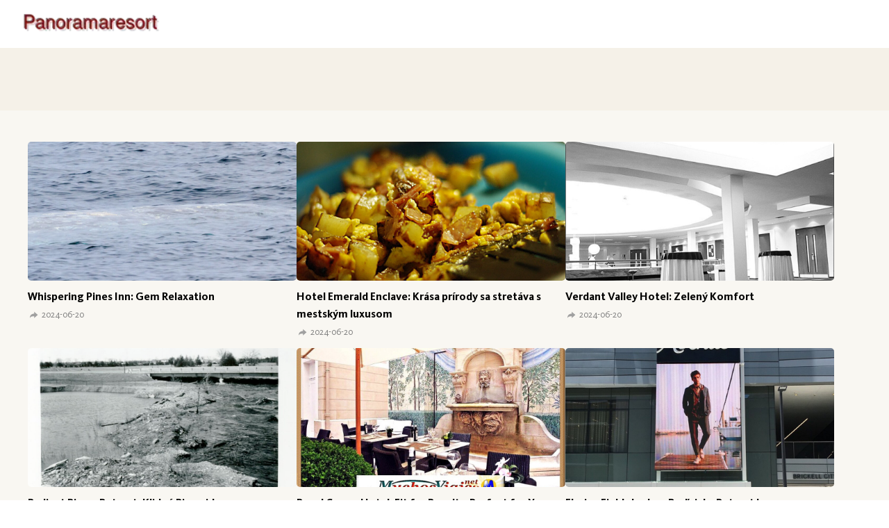

--- FILE ---
content_type: text/html; charset=utf-8
request_url: https://panoramaresort.sk/articles
body_size: 4231
content:
<!DOCTYPE html><html lang="sk"><head><link href="https://domain-parser-prod.s3.storage.selcloud.ru/uploads/65f60e59fff256debfbd4326ec9f664e.png?X-Amz-Algorithm=AWS4-HMAC-SHA256&amp;X-Amz-Credential=e51233dff3fa4ef59882472d65896643%2F20260129%2Fru-1%2Fs3%2Faws4_request&amp;X-Amz-Date=20260129T222700Z&amp;X-Amz-Expires=900&amp;X-Amz-SignedHeaders=host&amp;X-Amz-Signature=bee324790805a43517b0039e73896466331414df9b5dd50bc77b3689de026b38" rel="icon" type="image/png" /><meta content="width=device-width,initial-scale=1" name="viewport" /><title>Cestovné články a inšpirácia z panoramaresort.sk</title>
<meta name="description" content="Naše cestovné články sú najlepším spôsobom, ako čerpať čo najviac zo svojich dovoleniek z panoramaresort.sk">
<meta property="og:title" content="Cestovné články a inšpirácia z panoramaresort.sk">
<meta property="og:description" content="Naše cestovné články sú najlepším spôsobom, ako čerpať čo najviac zo svojich dovoleniek z panoramaresort.sk">
<meta name="twitter:title" content="Cestovné články a inšpirácia z panoramaresort.sk"><link href="https://panoramaresort.sk/articles" rel="canonical" /><meta name="csrf-param" content="authenticity_token" />
<meta name="csrf-token" content="mSNwiMFpsg2q1JTKoc3dCAxkpA7MZwBH31vix8Tds8vZqb2-KH5_Bs2mn3measkO3k_mODzIfUlRXVuGCRBjGA" /><link rel="stylesheet" href="/vite/assets/main-f1357ce9.css" /><link rel="stylesheet" href="/vite/assets/fonts-3565cbed.css" /><script src="/vite/assets/application-0684cdd1.js" crossorigin="anonymous" type="module"></script></head><body><div class="content blog"><header class="header js-header"><div class="header-wrapper"><a class="header__title" href="//panoramaresort.sk"><img alt="Panoramaresort" src="https://domain-parser-prod.s3.storage.selcloud.ru/uploads/542ca94653c8060a203e9a1abde54ef9.webp?X-Amz-Algorithm=AWS4-HMAC-SHA256&amp;X-Amz-Credential=e51233dff3fa4ef59882472d65896643%2F20260129%2Fru-1%2Fs3%2Faws4_request&amp;X-Amz-Date=20260129T222700Z&amp;X-Amz-Expires=900&amp;X-Amz-SignedHeaders=host&amp;X-Amz-Signature=b78e3ab722c2cbcfbc48a8538825163c008ff691dcee2774ae28f66c778b2b33" /></a></div></header><div class="blog-page"><div class="firsts-articles"><section class="firsts-articles__wrapper"><div class="firsts-articles__block"><div class="firsts-articles__block-photo"><img alt="block" loading="lazy" src="https://domain-parser-prod.s3.storage.selcloud.ru/uploads/6a51e5924ae317a961019a1662207ece.jpg?X-Amz-Algorithm=AWS4-HMAC-SHA256&amp;X-Amz-Credential=e51233dff3fa4ef59882472d65896643%2F20260129%2Fru-1%2Fs3%2Faws4_request&amp;X-Amz-Date=20260129T222700Z&amp;X-Amz-Expires=900&amp;X-Amz-SignedHeaders=host&amp;X-Amz-Signature=556039c5886808f85e6302624367f258ecc11fff6e19d034b1775c9111aba27f" /></div><a class="firsts-articles__block-title" href="/articles/whispering-pines-inn-gem-relaxation-5">Whispering Pines Inn: Gem Relaxation</a><span class="firsts-articles__block-data">2024-06-20</span></div><div class="firsts-articles__block"><div class="firsts-articles__block-photo"><img alt="block" loading="lazy" src="https://domain-parser-prod.s3.storage.selcloud.ru/uploads/ab2eb6461ca7a1533b2f71a9fa2ee63f.jpg?X-Amz-Algorithm=AWS4-HMAC-SHA256&amp;X-Amz-Credential=e51233dff3fa4ef59882472d65896643%2F20260129%2Fru-1%2Fs3%2Faws4_request&amp;X-Amz-Date=20260129T222700Z&amp;X-Amz-Expires=900&amp;X-Amz-SignedHeaders=host&amp;X-Amz-Signature=d68b6639ed3eb7ab57ea9602b1bdaf0a20322ca8171ae6734556b5493f2af990" /></div><a class="firsts-articles__block-title" href="/articles/hotel-emerald-enclave-krasa-prirody-sa-stretava-s-mestskym-luxusom">Hotel Emerald Enclave: Krása prírody sa stretáva s mestským luxusom</a><span class="firsts-articles__block-data">2024-06-20</span></div><div class="firsts-articles__block"><div class="firsts-articles__block-photo"><img alt="block" loading="lazy" src="https://domain-parser-prod.s3.storage.selcloud.ru/uploads/accf14db31d66b11e200eb1e2b7fddd4.jpg?X-Amz-Algorithm=AWS4-HMAC-SHA256&amp;X-Amz-Credential=e51233dff3fa4ef59882472d65896643%2F20260129%2Fru-1%2Fs3%2Faws4_request&amp;X-Amz-Date=20260129T222700Z&amp;X-Amz-Expires=900&amp;X-Amz-SignedHeaders=host&amp;X-Amz-Signature=750fecf33f48400d17775a9976cbcf538bba5cec604c465ba237a7ca06f06755" /></div><a class="firsts-articles__block-title" href="/articles/verdant-valley-hotel-zeleny-komfort">Verdant Valley Hotel: Zelený Komfort</a><span class="firsts-articles__block-data">2024-06-20</span></div><div class="firsts-articles__block"><div class="firsts-articles__block-photo"><img alt="block" loading="lazy" src="https://domain-parser-prod.s3.storage.selcloud.ru/uploads/22779a0ad3d062f8e87adc5472800bb3.jpg?X-Amz-Algorithm=AWS4-HMAC-SHA256&amp;X-Amz-Credential=e51233dff3fa4ef59882472d65896643%2F20260129%2Fru-1%2Fs3%2Faws4_request&amp;X-Amz-Date=20260129T222700Z&amp;X-Amz-Expires=900&amp;X-Amz-SignedHeaders=host&amp;X-Amz-Signature=94ec834d078eb6c16d1abad990f84671174fc3299c970cb7bb84464dd15647b9" /></div><a class="firsts-articles__block-title" href="/articles/radiant-rivers-retreat-klidne-riverside">Radiant Rivers Retreat: Klidné Riverside</a><span class="firsts-articles__block-data">2024-06-20</span></div><div class="firsts-articles__block"><div class="firsts-articles__block-photo"><img alt="block" loading="lazy" src="https://domain-parser-prod.s3.storage.selcloud.ru/uploads/aefee787f0e0ff9f167dfddc704f85f2.jpg?X-Amz-Algorithm=AWS4-HMAC-SHA256&amp;X-Amz-Credential=e51233dff3fa4ef59882472d65896643%2F20260129%2Fru-1%2Fs3%2Faws4_request&amp;X-Amz-Date=20260129T222700Z&amp;X-Amz-Expires=900&amp;X-Amz-SignedHeaders=host&amp;X-Amz-Signature=e9350fd60ad1bb7a150c37cb290273f0f79e133cd71682e7de854a51640de4ce" /></div><a class="firsts-articles__block-title" href="/articles/royal-crown-hotel-fit-for-royalty-perfect-for-you-4">Royal Crown Hotel: Fit for Royalty, Perfect for You</a><span class="firsts-articles__block-data">2024-06-20</span></div><div class="firsts-articles__block"><div class="firsts-articles__block-photo"><img alt="block" loading="lazy" src="https://domain-parser-prod.s3.storage.selcloud.ru/uploads/7f447507b45ab14c41fb41d64dee1776.jpg?X-Amz-Algorithm=AWS4-HMAC-SHA256&amp;X-Amz-Credential=e51233dff3fa4ef59882472d65896643%2F20260129%2Fru-1%2Fs3%2Faws4_request&amp;X-Amz-Date=20260129T222700Z&amp;X-Amz-Expires=900&amp;X-Amz-SignedHeaders=host&amp;X-Amz-Signature=3cc02f6807599067766f058dcab11a49d13f1a3640a60fbd45b8fa438e90c0a7" /></div><a class="firsts-articles__block-title" href="/articles/elysian-fields-lodge-budnicky-retreat-luxusu">Elysian Fields Lodge: Buďnicky Retreat luxusu</a><span class="firsts-articles__block-data">2024-06-20</span></div><div class="firsts-articles__block"><div class="firsts-articles__block-photo"><img alt="block" loading="lazy" src="https://domain-parser-prod.s3.storage.selcloud.ru/uploads/dbd10102187918f5b20b1e806d9b6e98.jpg?X-Amz-Algorithm=AWS4-HMAC-SHA256&amp;X-Amz-Credential=e51233dff3fa4ef59882472d65896643%2F20260129%2Fru-1%2Fs3%2Faws4_request&amp;X-Amz-Date=20260129T222700Z&amp;X-Amz-Expires=900&amp;X-Amz-SignedHeaders=host&amp;X-Amz-Signature=078aab5115edeb2432518822f0dd3a32af32d16e2c5d13d13ad39af8701d299d" /></div><a class="firsts-articles__block-title" href="/articles/opal-ocean-retreat-luxusne-byvanie-pri-mori">Opal Ocean Retreat: Luxusné bývanie pri mori</a><span class="firsts-articles__block-data">2024-06-20</span></div><div class="firsts-articles__block"><div class="firsts-articles__block-photo"><img alt="block" loading="lazy" src="https://domain-parser-prod.s3.storage.selcloud.ru/uploads/7190d3c8495a340139208228d7dc720c.jpg?X-Amz-Algorithm=AWS4-HMAC-SHA256&amp;X-Amz-Credential=e51233dff3fa4ef59882472d65896643%2F20260129%2Fru-1%2Fs3%2Faws4_request&amp;X-Amz-Date=20260129T222700Z&amp;X-Amz-Expires=900&amp;X-Amz-SignedHeaders=host&amp;X-Amz-Signature=96fbaa314b5058fb8d4a3af38512414f44e312e1aeb9ca873927a4dcb1edf7af" /></div><a class="firsts-articles__block-title" href="/articles/sublime-sands-resort-tropicky-sen-3">Sublime Sands Resort: Tropický Sen</a><span class="firsts-articles__block-data">2024-06-20</span></div><div class="firsts-articles__block"><div class="firsts-articles__block-photo"><img alt="block" loading="lazy" src="https://domain-parser-prod.s3.storage.selcloud.ru/uploads/7f3ee5fcfa0f28e270c27c390a6063a2.jpg?X-Amz-Algorithm=AWS4-HMAC-SHA256&amp;X-Amz-Credential=e51233dff3fa4ef59882472d65896643%2F20260129%2Fru-1%2Fs3%2Faws4_request&amp;X-Amz-Date=20260129T222700Z&amp;X-Amz-Expires=900&amp;X-Amz-SignedHeaders=host&amp;X-Amz-Signature=0899634e8af4b368aec0ae4b72e390197f88139227f250c2d8bd9ea5dc8f7266" /></div><a class="firsts-articles__block-title" href="/articles/grand-vista-hotel-panoramaticky-vyhlad-a-prvotriedny-komfort">Grand Vista Hotel: Panoramatický výhľad a prvotriedny komfort</a><span class="firsts-articles__block-data">2024-06-20</span></div></section><nav class="pagy-nav pagination"><span class="page prev disabled">&lsaquo;&nbsp;Prev</span> <span class="page active">1</span> <span class="page"><a href="/articles?page=2"   rel="next" >2</a></span> <span class="page"><a href="/articles?page=3"   >3</a></span> <span class="page"><a href="/articles?page=4"   >4</a></span> <span class="page"><a href="/articles?page=5"   >5</a></span> <span class="page gap">&hellip;</span> <span class="page"><a href="/articles?page=8"   >8</a></span> <span class="page next"><a href="/articles?page=2"   rel="next" aria-label="next">Next&nbsp;&rsaquo;</a></span></nav></div></div><footer class="footer"><div class="footer__wrapper"><div class="footer__title">O projekte</div><ul class="footer__links"><li><a href="//panoramaresort.sk">Hlavná stránka</a></li><li><a href="/articles">Články</a></li><li><a href="/gdpr">GDPR</a></li><li><a href="/cookies-policy">Zásady používania súborov cookie</a></li><li><a href="/terms-of-service">Podmienky služby</a></li><li><a href="/privacy-policy">Zásady ochrany osobných údajov</a></li></ul><div class="footer__text"> © 2026 Panoramaresort. Pri citovaní materiálov <a class='footer__link' href='//panoramaresort.sk'>panoramaresort.sk</a> je potrebný odkaz na stránku. Používaním tejto webovej stránky súhlasíte s tým, že ukladáme a používame súbory cookie na vašom zariadení. <a class='footer__link' href='//panoramaresort.sk/cookies-policy'>Cookie politika.</a></div></div></footer><script>
    function DataForJS() {
        var adult = ["dospelý", "dospelí", "dospelí"];
        var child = ["dieťa", "deti", "deti"];

        window.mainLocals = {
            searchForm: {
                adult,
                child,
                nothingFound: "Nič sa nenašlo",
                selectDate: "Vyberte dátum",
                changeDates: "Zmeniť dátumy",
                offersAvailable: "Žiadne ponuky nie sú k dispozícii",
                checkin: "Príchod",
                checkout: "Odchod",
                placeholdersCheckinDate: "Dátum",
                placeholdersCheckoutDate: "Návrat",
                placeholdersTo: "Mesto, Krajina alebo Hotel",
                selectCheckinPicker: "Vyberte dátum prihlásenia",
                selectCheckoutPicker: "Vyberte dátum odhlásenia",
                flatpickrLang: "sk",
                adults_years: {
                    year: "rok",
                    years: "roky",
                    years_two: "roky",
                }
            },
            growl: {
                error: {
                    title: "Chyba",
                    message: "Počas žiadosti sa vyskytla chyba",
                },
                warning: {
                    title: "Zvoľte dátum!",
                    message: "Pre zobrazenie aktuálnych cien.",
                }
            },
            relationship_error: {
                empty: "Nemôže byť prázdne",
                name: "Zadajte platné meno",
                nameMinLength: "Dĺžka mena by nemala byť menšia než",
                nameMaxLength: "Dĺžka mena by nemala byť väčšia než",
                textMaxLength: "Dĺžka recenzie by nemala byť väčšia než",
                textMinLength: "Dĺžka recenzie by nemala byť menšia než",
                characters: "znakov",
            },
            btnToTop: "vrch",
            currency:  "Translation missing: sk.currency",
            cookie: {
                title: "Používame súbory cookies, aby sme vám poskytli najlepšie skúsenosti na našich webových stránkach. Pokračovaním v prehliadaní súhlasíte s používaním súborov cookies.",
                more: "Viac",
                close: "Zatvoriť",
                acceptAll: "Prijať všetko",
            },
            hotelList: {
                found: "Nájdené",
                hotel: "hotel",
                hotels: "hotely",
                checkingAvailabilityHotels: "Kontrola dostupnosti hotelov",
                interrogatingProviders: "Vypočúvanie poskytovateľov",
                searchIn: "Hľadanie v",
                lookingForHotels: "Hľadáte hotely",
                noFilteredHotelsTitle: "Bohužiaľ, neexistujú žiadne hotely pre zvolené obdobie, ktoré by zodpovedali vašim kritériám.",
                noFilteredHotelsDesc: "Skúste zrušiť aspoň jeden z aplikovaných filtrov alebo obnovte všetky filtre",
                resetAll: "Obnoviť všetko",
                star: "hviezda",
                stars: "hviezdy",
                noStars: "neohodnotené",
                price: "Cena",
                rating: "Hodnotenie",
                radius: "km do centra mesta",
                cityTitleWarning: "Vyberte si mesto",
                cityTextWarning: "Pre zobrazenie aktuálnych ponúk.",
                badAnswerInfoStrong: "Vyskytla sa chyba.",
                badAnswerInfoTextOne: "Možno je to spôsobené technickým problémom, ktorý už riešime. Skúste",
                badAnswerInfoLink: "obnoviť stránku",
                badAnswerInfoTextTwo: "alebo začnite nové vyhľadávanie.",
                badAnswerInfoTextThree: "Možno je to spôsobené technickým problémom, ktorý už riešime",
                noResultsHotelsReloadData:  "Obnoviť údaje",
                noResultsHotelsTitle:  "Neboli nájdené žiadne hotely,",
                noResultsHotelsText:  "Dôvody môžu byť nasledovné:,",
                noResultsHotelsItemOne:  "ubytočné miestnosti sa vypredali,",
                noResultsHotelsItemTwo:  "v tomto smere nie sú žiadne hotely,",
                noResultsHotelsItemThree:  "jeden z poskytovateľov neodpovedal,",
                noResultsHotelsItemFour:  "pre zvolené dátumy nie sú k dispozícii žiadne hotely, skúste zmeniť hľadané parametre,",
                noResultsHotelsBtn:  "Začať nové vyhľadávanie,",
            },
            reviewsQuestions: {
                showRepliesInThread: "Translation missing: sk.pages.reviews.show_replies_in_thread",
            }
        }
    }

    function DataForStyle() {
    }
    (() => {
        DataForJS();
        DataForStyle()
    })()
</script>
</div><script defer src="https://static.cloudflareinsights.com/beacon.min.js/vcd15cbe7772f49c399c6a5babf22c1241717689176015" integrity="sha512-ZpsOmlRQV6y907TI0dKBHq9Md29nnaEIPlkf84rnaERnq6zvWvPUqr2ft8M1aS28oN72PdrCzSjY4U6VaAw1EQ==" data-cf-beacon='{"version":"2024.11.0","token":"ad1e59ecaad94b99832a479791102665","r":1,"server_timing":{"name":{"cfCacheStatus":true,"cfEdge":true,"cfExtPri":true,"cfL4":true,"cfOrigin":true,"cfSpeedBrain":true},"location_startswith":null}}' crossorigin="anonymous"></script>
</body></html>

--- FILE ---
content_type: text/css
request_url: https://panoramaresort.sk/vite/assets/main-f1357ce9.css
body_size: 10789
content:
*,*:before,*:after{box-sizing:border-box}html,body,div,span,object,iframe,figure,h1,h2,h3,h4,h5,h6,p,blockquote,pre,a,code,em,img,small,strike,strong,sub,sup,tt,b,u,i,ol,ul,li,fieldset,form,label,table,caption,tbody,tfoot,thead,tr,th,td,main,canvas,embed,footer,header,nav,section,video{margin:0;padding:0;border:0;font-size:100%;font:inherit;vertical-align:baseline;text-rendering:optimizeLegibility;-webkit-font-smoothing:antialiased;text-size-adjust:none}footer,header,nav,section,main{display:block}body{line-height:1}ol,ul{list-style:none}blockquote,q{quotes:none}blockquote:before,blockquote:after,q:before,q:after{content:"";content:none}table{border-collapse:collapse;border-spacing:0}input{-webkit-appearance:none;border-radius:0;outline:none}body.comm-limited,body.limited,html.comm-limited,html.limited{overflow:hidden;touch-action:none}@font-face{font-family:swiper-icons;src:url(data:application/font-woff;charset=utf-8;base64,\ [base64]//wADZ2x5ZgAAAywAAADMAAAD2MHtryVoZWFkAAABbAAAADAAAAA2E2+eoWhoZWEAAAGcAAAAHwAAACQC9gDzaG10eAAAAigAAAAZAAAArgJkABFsb2NhAAAC0AAAAFoAAABaFQAUGG1heHAAAAG8AAAAHwAAACAAcABAbmFtZQAAA/gAAAE5AAACXvFdBwlwb3N0AAAFNAAAAGIAAACE5s74hXjaY2BkYGAAYpf5Hu/j+W2+MnAzMYDAzaX6QjD6/4//Bxj5GA8AuRwMYGkAPywL13jaY2BkYGA88P8Agx4j+/8fQDYfA1AEBWgDAIB2BOoAeNpjYGRgYNBh4GdgYgABEMnIABJzYNADCQAACWgAsQB42mNgYfzCOIGBlYGB0YcxjYGBwR1Kf2WQZGhhYGBiYGVmgAFGBiQQkOaawtDAoMBQxXjg/wEGPcYDDA4wNUA2CCgwsAAAO4EL6gAAeNpj2M0gyAACqxgGNWBkZ2D4/wMA+xkDdgAAAHjaY2BgYGaAYBkGRgYQiAHyGMF8FgYHIM3DwMHABGQrMOgyWDLEM1T9/w8UBfEMgLzE////P/5//f/V/xv+r4eaAAeMbAxwIUYmIMHEgKYAYjUcsDAwsLKxc3BycfPw8jEQA/[base64]/uznmfPFBNODM2K7MTQ45YEAZqGP81AmGGcF3iPqOop0r1SPTaTbVkfUe4HXj97wYE+yNwWYxwWu4v1ugWHgo3S1XdZEVqWM7ET0cfnLGxWfkgR42o2PvWrDMBSFj/IHLaF0zKjRgdiVMwScNRAoWUoH78Y2icB/yIY09An6AH2Bdu/UB+yxopYshQiEvnvu0dURgDt8QeC8PDw7Fpji3fEA4z/PEJ6YOB5hKh4dj3EvXhxPqH/SKUY3rJ7srZ4FZnh1PMAtPhwP6fl2PMJMPDgeQ4rY8YT6Gzao0eAEA409DuggmTnFnOcSCiEiLMgxCiTI6Cq5DZUd3Qmp10vO0LaLTd2cjN4fOumlc7lUYbSQcZFkutRG7g6JKZKy0RmdLY680CDnEJ+UMkpFFe1RN7nxdVpXrC4aTtnaurOnYercZg2YVmLN/d/gczfEimrE/fs/bOuq29Zmn8tloORaXgZgGa78yO9/cnXm2BpaGvq25Dv9S4E9+5SIc9PqupJKhYFSSl47+Qcr1mYNAAAAeNptw0cKwkAAAMDZJA8Q7OUJvkLsPfZ6zFVERPy8qHh2YER+3i/BP83vIBLLySsoKimrqKqpa2hp6+jq6RsYGhmbmJqZSy0sraxtbO3sHRydnEMU4uR6yx7JJXveP7WrDycAAAAAAAH//wACeNpjYGRgYOABYhkgZgJCZgZNBkYGLQZtIJsFLMYAAAw3ALgAeNolizEKgDAQBCchRbC2sFER0YD6qVQiBCv/H9ezGI6Z5XBAw8CBK/m5iQQVauVbXLnOrMZv2oLdKFa8Pjuru2hJzGabmOSLzNMzvutpB3N42mNgZGBg4GKQYzBhYMxJLMlj4GBgAYow/P/PAJJhLM6sSoWKfWCAAwDAjgbRAAB42mNgYGBkAIIbCZo5IPrmUn0hGA0AO8EFTQAA);font-weight:400;font-style:normal}:root{--swiper-theme-color:#007aff}.swiper{margin-left:auto;margin-right:auto;position:relative;overflow:hidden;list-style:none;padding:0;z-index:1}.swiper-vertical>.swiper-wrapper{flex-direction:column}.swiper-wrapper{position:relative;width:100%;height:100%;z-index:1;display:flex;transition-property:transform;box-sizing:content-box}.swiper-android .swiper-slide,.swiper-wrapper{transform:translateZ(0)}.swiper-pointer-events{touch-action:pan-y}.swiper-pointer-events.swiper-vertical{touch-action:pan-x}.swiper-slide{flex-shrink:0;width:100%;height:100%;position:relative;transition-property:transform}.swiper-slide-invisible-blank{visibility:hidden}.swiper-autoheight,.swiper-autoheight .swiper-slide{height:auto}.swiper-autoheight .swiper-wrapper{align-items:flex-start;transition-property:transform,height}.swiper-backface-hidden .swiper-slide{transform:translateZ(0);-webkit-backface-visibility:hidden;backface-visibility:hidden}.swiper-3d,.swiper-3d.swiper-css-mode .swiper-wrapper{perspective:1200px}.swiper-3d .swiper-cube-shadow,.swiper-3d .swiper-slide,.swiper-3d .swiper-slide-shadow,.swiper-3d .swiper-slide-shadow-bottom,.swiper-3d .swiper-slide-shadow-left,.swiper-3d .swiper-slide-shadow-right,.swiper-3d .swiper-slide-shadow-top,.swiper-3d .swiper-wrapper{transform-style:preserve-3d}.swiper-3d .swiper-slide-shadow,.swiper-3d .swiper-slide-shadow-bottom,.swiper-3d .swiper-slide-shadow-left,.swiper-3d .swiper-slide-shadow-right,.swiper-3d .swiper-slide-shadow-top{position:absolute;left:0;top:0;width:100%;height:100%;pointer-events:none;z-index:10}.swiper-3d .swiper-slide-shadow{background:rgba(0,0,0,.15)}.swiper-3d .swiper-slide-shadow-left{background-image:linear-gradient(to left,rgba(0,0,0,.5),rgba(0,0,0,0))}.swiper-3d .swiper-slide-shadow-right{background-image:linear-gradient(to right,rgba(0,0,0,.5),rgba(0,0,0,0))}.swiper-3d .swiper-slide-shadow-top{background-image:linear-gradient(to top,rgba(0,0,0,.5),rgba(0,0,0,0))}.swiper-3d .swiper-slide-shadow-bottom{background-image:linear-gradient(to bottom,rgba(0,0,0,.5),rgba(0,0,0,0))}.swiper-css-mode>.swiper-wrapper{overflow:auto;scrollbar-width:none;-ms-overflow-style:none}.swiper-css-mode>.swiper-wrapper::-webkit-scrollbar{display:none}.swiper-css-mode>.swiper-wrapper>.swiper-slide{scroll-snap-align:start start}.swiper-horizontal.swiper-css-mode>.swiper-wrapper{scroll-snap-type:x mandatory}.swiper-vertical.swiper-css-mode>.swiper-wrapper{scroll-snap-type:y mandatory}.swiper-centered>.swiper-wrapper:before{content:"";flex-shrink:0;order:9999}.swiper-centered.swiper-horizontal>.swiper-wrapper>.swiper-slide:first-child{margin-inline-start:var(--swiper-centered-offset-before)}.swiper-centered.swiper-horizontal>.swiper-wrapper:before{height:100%;min-height:1px;width:var(--swiper-centered-offset-after)}.swiper-centered.swiper-vertical>.swiper-wrapper>.swiper-slide:first-child{margin-block-start:var(--swiper-centered-offset-before)}.swiper-centered.swiper-vertical>.swiper-wrapper:before{width:100%;min-width:1px;height:var(--swiper-centered-offset-after)}.swiper-centered>.swiper-wrapper>.swiper-slide{scroll-snap-align:center center;scroll-snap-stop:always}:root{--swiper-navigation-size:44px}.swiper-button-next,.swiper-button-prev{position:absolute;top:50%;width:calc(var(--swiper-navigation-size) / 44 * 27);height:var(--swiper-navigation-size);margin-top:calc(0px - var(--swiper-navigation-size) / 2);z-index:10;cursor:pointer;display:flex;align-items:center;justify-content:center;color:var(--swiper-navigation-color, var(--swiper-theme-color))}.swiper-button-next.swiper-button-disabled,.swiper-button-prev.swiper-button-disabled{opacity:.35;cursor:auto;pointer-events:none}.swiper-button-next.swiper-button-hidden,.swiper-button-prev.swiper-button-hidden{opacity:0;cursor:auto;pointer-events:none}.swiper-navigation-disabled .swiper-button-next,.swiper-navigation-disabled .swiper-button-prev{display:none!important}.swiper-button-next:after,.swiper-button-prev:after{font-family:swiper-icons;font-size:var(--swiper-navigation-size);text-transform:none!important;letter-spacing:0;font-variant:initial;line-height:1}.swiper-button-prev,.swiper-rtl .swiper-button-next{left:10px;right:auto}.swiper-button-prev:after,.swiper-rtl .swiper-button-next:after{content:"prev"}.swiper-button-next,.swiper-rtl .swiper-button-prev{right:10px;left:auto}.swiper-button-next:after,.swiper-rtl .swiper-button-prev:after{content:"next"}.swiper-button-lock{display:none}.swiper-pagination{position:absolute;text-align:center;transition:.3s opacity;transform:translateZ(0);z-index:10}.swiper-pagination.swiper-pagination-hidden{opacity:0}.swiper-pagination-disabled>.swiper-pagination,.swiper-pagination.swiper-pagination-disabled{display:none!important}.swiper-horizontal>.swiper-pagination-bullets,.swiper-pagination-bullets.swiper-pagination-horizontal,.swiper-pagination-custom,.swiper-pagination-fraction{bottom:10px;left:0;width:100%}.swiper-pagination-bullets-dynamic{overflow:hidden;font-size:0}.swiper-pagination-bullets-dynamic .swiper-pagination-bullet{transform:scale(.33);position:relative}.swiper-pagination-bullets-dynamic .swiper-pagination-bullet-active,.swiper-pagination-bullets-dynamic .swiper-pagination-bullet-active-main{transform:scale(1)}.swiper-pagination-bullets-dynamic .swiper-pagination-bullet-active-prev{transform:scale(.66)}.swiper-pagination-bullets-dynamic .swiper-pagination-bullet-active-prev-prev{transform:scale(.33)}.swiper-pagination-bullets-dynamic .swiper-pagination-bullet-active-next{transform:scale(.66)}.swiper-pagination-bullets-dynamic .swiper-pagination-bullet-active-next-next{transform:scale(.33)}.swiper-pagination-bullet{width:var(--swiper-pagination-bullet-width, var(--swiper-pagination-bullet-size, 8px));height:var(--swiper-pagination-bullet-height, var(--swiper-pagination-bullet-size, 8px));display:inline-block;border-radius:50%;background:var(--swiper-pagination-bullet-inactive-color, #000);opacity:var(--swiper-pagination-bullet-inactive-opacity, .2)}button.swiper-pagination-bullet{border:none;margin:0;padding:0;box-shadow:none;-webkit-appearance:none;-moz-appearance:none;appearance:none}.swiper-pagination-clickable .swiper-pagination-bullet{cursor:pointer}.swiper-pagination-bullet:only-child{display:none!important}.swiper-pagination-bullet-active{opacity:var(--swiper-pagination-bullet-opacity, 1);background:var(--swiper-pagination-color, var(--swiper-theme-color))}.swiper-pagination-vertical.swiper-pagination-bullets,.swiper-vertical>.swiper-pagination-bullets{right:10px;top:50%;transform:translate3d(0,-50%,0)}.swiper-pagination-vertical.swiper-pagination-bullets .swiper-pagination-bullet,.swiper-vertical>.swiper-pagination-bullets .swiper-pagination-bullet{margin:var(--swiper-pagination-bullet-vertical-gap, 6px) 0;display:block}.swiper-pagination-vertical.swiper-pagination-bullets.swiper-pagination-bullets-dynamic,.swiper-vertical>.swiper-pagination-bullets.swiper-pagination-bullets-dynamic{top:50%;transform:translateY(-50%);width:8px}.swiper-pagination-vertical.swiper-pagination-bullets.swiper-pagination-bullets-dynamic .swiper-pagination-bullet,.swiper-vertical>.swiper-pagination-bullets.swiper-pagination-bullets-dynamic .swiper-pagination-bullet{display:inline-block;transition:.2s transform,.2s top}.swiper-horizontal>.swiper-pagination-bullets .swiper-pagination-bullet,.swiper-pagination-horizontal.swiper-pagination-bullets .swiper-pagination-bullet{margin:0 var(--swiper-pagination-bullet-horizontal-gap, 4px)}.swiper-horizontal>.swiper-pagination-bullets.swiper-pagination-bullets-dynamic,.swiper-pagination-horizontal.swiper-pagination-bullets.swiper-pagination-bullets-dynamic{left:50%;transform:translate(-50%);white-space:nowrap}.swiper-horizontal>.swiper-pagination-bullets.swiper-pagination-bullets-dynamic .swiper-pagination-bullet,.swiper-pagination-horizontal.swiper-pagination-bullets.swiper-pagination-bullets-dynamic .swiper-pagination-bullet{transition:.2s transform,.2s left}.swiper-horizontal.swiper-rtl>.swiper-pagination-bullets-dynamic .swiper-pagination-bullet{transition:.2s transform,.2s right}.swiper-pagination-progressbar{background:rgba(0,0,0,.25);position:absolute}.swiper-pagination-progressbar .swiper-pagination-progressbar-fill{background:var(--swiper-pagination-color, var(--swiper-theme-color));position:absolute;left:0;top:0;width:100%;height:100%;transform:scale(0);transform-origin:left top}.swiper-rtl .swiper-pagination-progressbar .swiper-pagination-progressbar-fill{transform-origin:right top}.swiper-horizontal>.swiper-pagination-progressbar,.swiper-pagination-progressbar.swiper-pagination-horizontal,.swiper-pagination-progressbar.swiper-pagination-vertical.swiper-pagination-progressbar-opposite,.swiper-vertical>.swiper-pagination-progressbar.swiper-pagination-progressbar-opposite{width:100%;height:4px;left:0;top:0}.swiper-horizontal>.swiper-pagination-progressbar.swiper-pagination-progressbar-opposite,.swiper-pagination-progressbar.swiper-pagination-horizontal.swiper-pagination-progressbar-opposite,.swiper-pagination-progressbar.swiper-pagination-vertical,.swiper-vertical>.swiper-pagination-progressbar{width:4px;height:100%;left:0;top:0}.swiper-pagination-lock{display:none}.swiper-grid>.swiper-wrapper{flex-wrap:wrap}.swiper-grid-column>.swiper-wrapper{flex-wrap:wrap;flex-direction:column}.header{width:100%;margin:15px auto 40px;background:#FFFFFF}@media screen and (min-width: 768px){.header{padding:15px 0 0;margin:0 auto 150px}}.blog .header{margin:0 auto 40px;padding:15px 0}@media screen and (min-width: 1200px){.blog .header{margin:0 auto 90px}}.office .header{margin:0 auto 40px;padding:15px 0}@media screen and (min-width: 1200px){.office .header{margin:0 auto 90px}}.header-wrapper{max-width:1257px;display:flex;justify-content:space-between;align-items:center;width:calc(100% - 20px);margin:0 auto}.header__title{color:#000;font-variant-numeric:lining-nums proportional-nums;font-feature-settings:"clig" off,"liga" off;font-family:KievitProBold;font-size:25px;font-style:normal;font-weight:700;line-height:25.75px}.header__title img{min-width:177px;height:35px;object-fit:contain}.header__btn{width:16px;height:16px;background:url(/vite/assets/points-2d6d28ca.svg) no-repeat center;background-size:contain}.header__btn span{display:none}@media screen and (min-width: 768px){.header__btn{border-radius:40px;background:#FAF8F3;padding:10px 41px 10px 53px;overflow:hidden;position:relative;width:160px;height:40px}.header__btn:before{content:"";width:20px;height:20px;background:url(/vite/assets/points-2d6d28ca.svg) no-repeat center;background-size:contain;position:absolute;top:10px;left:20px}.header__btn:after{content:"";width:10px;height:7px;background:url(/vite/assets/arrow-acb94897.svg) no-repeat center;background-size:contain;position:absolute;top:18px;right:25px}.header__btn span{color:#000;display:block;font-family:KievitPro;font-size:17px;font-style:normal;font-weight:400;line-height:normal}}.main-form{width:calc(100% - 20px);max-width:1257px;margin:0 auto 18px}@media screen and (min-width: 768px){.main-form{margin:0 auto 70px}}@media screen and (min-width: 1200px){.main-form{margin:0 auto 140px}}.main-form h1{color:#000;font-family:KievitPro;font-size:20px;font-style:normal;font-weight:500;line-height:25px;margin:0 0 18px}.main-form h1 span{font-family:KievitProBold}@media screen and (min-width: 768px){.main-form h1{font-size:24px;line-height:28px}}@media screen and (min-width: 1200px){.main-form h1{font-size:35px;line-height:38px;margin-bottom:20px}}.main-form p{color:#000;font-family:KievitPro;font-size:17px;font-style:normal;font-weight:400;line-height:20px}@media screen and (min-width: 768px){.main-form p{font-size:18px;line-height:22px}}@media screen and (min-width: 1200px){.main-form p{font-size:25px;line-height:30px}}.search-form{width:100%;max-width:1260px;margin:0 auto 18px;display:block}@media screen and (min-width: 1200px){.search-form{margin:0 auto 35px;width:100%}}.search-form form{display:flex;flex-direction:column;border-radius:8px}@media screen and (min-width: 1200px){.search-form form{padding:3px;background:#FF4641;flex-direction:row}}.search-form .search-form__block{position:relative;height:47px;width:calc(100% - 8px);border-radius:8px;margin:4px auto;background:#FFFFFF}@media screen and (min-width: 1200px){.search-form .search-form__block{height:67px}}@media screen and (min-width: 1200px){.search-form .search-form__block{width:100%;height:70px}}@media screen and (min-width: 1200px){.search-form .search-form__block--place{width:389px;margin:0}}@media screen and (min-width: 768px){.search-form .search-form__block--date-to{width:calc(50% - 6px)}}@media screen and (min-width: 1200px){.search-form .search-form__block--date-to{width:194px;margin:0}}@media screen and (min-width: 768px){.search-form .search-form__block--date-from{width:calc(50% - 6px)}}@media screen and (min-width: 1200px){.search-form .search-form__block--date-from{width:194px;margin:0}}@media screen and (min-width: 1200px){.search-form .search-form__block--tourists{width:244px;margin:0}}.search-form__wrapper{display:flex;flex-direction:column;background:#FF4641;border-radius:8px;margin-bottom:8px;position:relative}@media screen and (min-width: 768px){.search-form__wrapper{flex-direction:row;flex-wrap:wrap}}@media screen and (min-width: 1200px){.search-form__wrapper{justify-content:space-between;flex:1;margin-bottom:0}}@media screen and (min-width: 1200px){.search-form__date-btn{cursor:pointer;display:flex;align-items:center;width:215px}}.search-form__date-btn button{border-radius:8px;background:#FF4641;display:block;width:100%;border:none;outline:none;box-shadow:none;color:#fff;text-align:center;font-family:KievitPro;font-size:21px;font-style:normal;font-weight:400;line-height:17px;text-shadow:none;padding:20px 0;height:100%;cursor:pointer}@media screen and (min-width: 1200px){.search-form__date-btn button{padding:15px 0;height:100%;width:100%}}.search-form__date-btn button:hover,.search-form__date-btn button:not(.disabled):hover{background:#FF4641}@media screen and (min-width: 768px){.new-field-base__control-wrap{padding:14px 15px;width:100%}}@media screen and (min-width: 1200px){.new-field-base__control-wrap{padding:14px 15px}}.new-field-base__label{font-family:KievitPro;margin-bottom:7px;font-size:10px;line-height:1.2;color:#7f7f7f;text-transform:uppercase;-webkit-user-select:none;user-select:none;white-space:nowrap;overflow:hidden;text-overflow:ellipsis;letter-spacing:.2px}@media screen and (min-width: 1200px){.new-field-base__label{display:block}}.new-field-base__input{font-size:16px;line-height:1.3;padding:0;flex-grow:1;min-width:0;width:100%;border:none;-webkit-appearance:none;-moz-appearance:none;appearance:none;background-color:transparent;text-overflow:ellipsis;pointer-events:none;color:#212121}@media screen and (min-width: 1200px){.new-field-base__input{font-size:21px;line-height:24px;pointer-events:auto}}@keyframes spin{0%{transform:rotate(0)}to{transform:rotate(360deg)}}.new-field-date{display:none;position:absolute}.new-field-date:before{content:"";display:block;position:absolute;left:0;right:0;bottom:60px;height:1px;background-color:#f5f1e8}@media screen and (min-width: 768px){.new-field-date:before{display:none}}.js-modal-open{display:block;position:fixed;overflow-y:auto;top:0;right:0;left:0;bottom:0;z-index:14;transform:none;border-radius:0;background-color:#fff}@media screen and (min-width: 768px){.js-modal-open{max-width:370px;min-height:520px;top:50%;left:50%;transform:translate(-50%,-50%);box-shadow:0 10px 30px #180c014d;border-radius:5px}.js-modal-open.new-field-date--short{min-height:420px}}@media screen and (min-width: 1200px){.js-modal-open{position:absolute;max-width:770px;min-height:539px;width:100%;top:75px;bottom:auto;transform:translate(-50%);box-shadow:0 8px 50px #1f150117}.js-modal-open.new-field-date--short{min-height:460px}}.tours-date-popup .js-modal-open{z-index:1050}@media screen and (min-width: 1200px){.tours-date-popup .js-modal-open{width:134%;left:50.7%}}@media screen and (min-width: 1440px){.tours-date-popup .js-modal-open{left:65.7%}}@media (orientation: landscape) and (max-width: 1024px){.js-modal-open .new-field-date__body-inner{padding-bottom:80px}.js-modal-open:before{bottom:-60px}.js-modal-open .new-field-date__head-button{bottom:-115px}}@media (orientation: landscape) and (max-width: 375px){.js-modal-open .new-field-date__body-inner{padding-bottom:70px}.js-modal-open:before{bottom:-110px}.js-modal-open .new-field-date__head-button{bottom:-160px}}@media (orientation: landscape) and (min-width: 736px) and (max-width: 1024px){.js-modal-open .new-field-date__body-inner{padding-bottom:80px}.js-modal-open:before{bottom:-65px}.js-modal-open .new-field-date__head-button{bottom:-115px}}.new-field-date__head{padding:15px 12px 18px;border-bottom:1px solid #F0EADE}@media screen and (min-width: 768px){.new-field-date__head{padding:20px 35px}}@media screen and (min-width: 1200px){.new-field-date__head{display:flex;min-height:84px;width:100%;align-items:center;justify-content:space-between;padding:17px 40px}}.new-field-date__head-title{font-size:17px;font-family:KievitProBold;line-height:24px}@media screen and (min-width: 1200px){.new-field-date__head-title{font-size:20px}}.new-field-date__head-button{position:absolute;-webkit-user-select:none;user-select:none;box-sizing:border-box;border-radius:5px;max-width:296px;width:100%;height:40px;font-family:KievitProMedium;font-size:15px;left:50%;transform:translate(-50%);background:#F5F1E8;bottom:10px;border:2px solid #F5F1E8}.no-touch .new-field-date__head-button:hover,.no-touch .new-field-date__head-button:focus{border-color:#000}@media screen and (min-width: 1200px){.new-field-date__head-button{position:static;transform:none;display:block;background:#ffffff;max-width:310px;height:50px;transition:.2s border-color}}.new-field-date__head-button.js-disabled{opacity:.5;cursor:auto;pointer-events:none}.new-field-date__body-inner{padding:20px 12px 30px;max-width:320px;margin:auto}@media screen and (min-width: 768px){.new-field-date__body-inner{padding:20px 0 30px;max-width:294px;margin:auto}}@media screen and (min-width: 1200px){.new-field-date__body-inner{max-width:100%;padding:18px 40px 30px}}.new-field-date__close{display:none;position:absolute;top:15px;right:15px;width:25px;height:25px}@media screen and (max-width: 1024px){.new-field-date__close{display:block}}@media screen and (min-width: 768px){.new-field-date__close{top:20px}}@media screen and (min-width: 1200px){.new-field-date__close{display:none}}.new-field-date__close:after,.new-field-date__close:before{content:"";display:block;position:absolute;top:50%;left:50%;width:12px;height:2px;background-color:#000;border-radius:10px}.new-field-date__close:after{transform:translate(-50%,-50%) rotate(45deg)}.new-field-date__close:before{transform:translate(-50%,-50%) rotate(-45deg)}.new-field-date__loading{min-height:320px;display:flex;flex-wrap:wrap;justify-content:center;align-items:center}.new-field-date__loading-wrap{text-align:center}.new-field-date__loading-img{display:block;margin:0 auto 12px;animation:spin 1s infinite}.new-field-date__loading-text{font-size:13px}.new-field-date__float-wrap{display:none;position:absolute;width:100%;justify-content:center;padding:15px 0;border-top:1px solid #000000}@media screen and (min-width: 768px){.new-field-date__float-wrap{margin-top:15px}}@media screen and (min-width: 1200px){.new-field-date__float-wrap{padding:0;border:none;margin-top:0;margin-bottom:30px;bottom:-9px}}.new-field-date__float-wrap.visible{display:flex}.tourists-field{background-color:#fff;cursor:auto;visibility:hidden;opacity:0;transition:.25s opacity;padding:25px 12px 0}@media screen and (min-width: 768px){.tourists-field{position:absolute;top:89px;left:-2px;min-width:253px;border-radius:5px;padding:25px 20px;box-shadow:0 10px 30px #1f15011a}}@media screen and (min-width: 1200px){.tourists-field{width:calc(100% + 2px)}}.tourists-field__counter{margin-bottom:20px}.tourists-field__select{padding:0 11.5px}.search-form .tourists-field .choices[data-type*=select-one]{font-size:15px;margin-bottom:0;overflow:visible}.search-form .tourists-field .choices[data-type*=select-one]:after{border-width:0;width:10px;height:7px;background-image:url(/vite/assets/arrow_down-5782e896.svg);background-repeat:no-repeat;background-size:cover;right:18px;transform:rotate(0);transition:.25s transform}.search-form .tourists-field .choices[data-type*=select-one].is-open:after{transform:rotate(180deg);margin-top:-2.5px}.search-form .tourists-field .choices.is-open .choices__inner{background-color:#f5f1e8}.search-form .tourists-field .choices__inner{transition:.25s background-color}.no-touch .search-form .tourists-field .choices__inner:hover{background-color:#f5f1e8}.search-form .tourists-field .choices__inner,.search-form .tourists-field .tourists-field__select{height:40px;min-height:auto;font-size:15px;background:#f5f1e8;border:none;border-radius:5px;color:#000}.search-form .tourists-field .choices__placeholder{opacity:1;line-height:1.2}.search-form .tourists-field .choices__list--dropdown{margin-top:2px;z-index:3;box-shadow:0 10px 30px #1f15011a;border-radius:5px;border:none}.search-form .tourists-field .choices__list--dropdown .choices__list{overflow-y:visible;scrollbar-color:#918A7B rgba(214,208,193,.4);scrollbar-width:thin}.search-form .tourists-field .choices__list--dropdown .choices__list::-webkit-scrollbar{width:3px}.search-form .tourists-field .choices__list--dropdown .choices__list::-webkit-scrollbar-track{background:rgba(214,208,193,.4)}.search-form .tourists-field .choices__list--dropdown .choices__list::-webkit-scrollbar-thumb{border-radius:6px;background:#918A7B}.search-form .tourists-field .choices__list .choices__list{padding:9px 0;max-height:260px}@media screen and (max-width: 768px){.search-form .tourists-field .choices__list .choices__list{max-width:213px;border-radius:5px;background-color:#fff;display:block;margin:auto}}@media screen and (max-width: 768px){.search-form .tourists-field .choices__list--dropdown.is-active{position:fixed;top:50%;left:50%;transform:translate(-50%,-50%);overflow:visible}.search-form .tourists-field .choices__list--dropdown.is-active:before{content:"";display:block;position:fixed;top:-200%;left:-50%;width:1000px;height:1500px;background-color:#180c01f2}}.search-form .tourists-field .choices__list--dropdown .choices__item{font-size:15px;padding:10px 10px 10px 20px}.search-form .tourists-field .choices__item--disabled{display:none}.search-form .tourists-field .choices__list--dropdown .choices__item--selectable.is-highlighted{background-color:transparent}.search-form .tourists-field .choices__list--dropdown .choices__item--selectable:hover{background-color:#fde283}.tourists-field__child{position:relative;display:flex;justify-content:space-between;align-items:center;margin-bottom:10px;width:100%;background:#f5f1e8;border-radius:5px;font-size:15px;line-height:1;padding:12px 15px}.tourists-field__child:first-child{margin-top:0}.tourists-field__child:nth-child(4){margin-bottom:0}.tourists-field__close{width:16px;height:16px;padding:0;background:rgba(255,108,91,.1) url(/vite/assets/close-b4596423.svg) no-repeat 50% 50%;border:none;border-radius:50%;transition:.25s background}.no-touch .tourists-field__close:hover,.no-touch .tourists-field__close:focus,.no-touch .tourists-field__close:active{background:rgba(255,108,91,.25) url(/vite/assets/close-b4596423.svg) no-repeat 50% 50%}.js-tourists.js-disabled{pointer-events:none}.js-tourists.js-disabled .new-field-base__input,.js-tourists.js-disabled .new-field-base__label{color:#d4d4d4;-webkit-user-select:none;user-select:none;pointer-events:none}.js-tourists.js-disabled .new-field-base__control-wrap--select:before{opacity:.15}.js-tourists.open .tourists-field{opacity:1;visibility:visible;z-index:10}@media screen and (max-width: 768px){.js-tourists.open{position:fixed;top:0;left:0;bottom:0;right:0;margin-top:0;background-color:#fff;z-index:15;height:100%;padding-top:65px;border:none}.js-tourists.open .new-field-base__control-wrap.js-control{padding:0 12px;pointer-events:none}}@media screen and (max-width: 768px) and (min-width: 768px){.js-tourists.open .new-field-base__control-wrap.js-control{pointer-events:auto}}@media screen and (max-width: 768px){.js-tourists.open .new-field-base__control-wrap.js-control:before{display:none}.js-tourists.open .new-field-base__label{display:block;font-size:11px}.js-tourists.open .new-field-base__input{font-size:21px}.js-tourists.open .new-field-base__modal-close{display:block}}@media screen and (min-width: 768px){.js-tourists.open .new-field-base__control-wrap--select:before{transform:rotate(180deg)}}.tourists-field__button-close{display:block;position:absolute;bottom:5px;left:50%;transform:translate(-50%);width:100%;max-width:296px;height:50px;text-align:center;font-size:15px;border-radius:5px;border:none;background-color:#ff4641;color:#fff}@media screen and (min-width: 768px){.tourists-field__button-close{display:none}}.search-form__block.incorrect .new-field-base__label{color:#f10}.search-form__block.incorrect .new-field-base__input::placeholder{color:#f10}.new-field-base{position:relative;flex-grow:1;min-width:0;width:100%;height:100%}@media screen and (max-width: 768px){.js-mobile-open .new-field-base{height:100vh}}@media screen and (max-width: 768px){.small-search-form__field-1 .js-mobile-open .new-field-base{height:100vh;position:absolute;top:37px}}.small-search-form__field-1 .new-field-base .new-field-base__label{display:none}body.comm-limited .small-search-form__field-1 .new-field-base .new-field-base__label{display:block}.tours-hotel-r .new-field-base__label{display:none!important}.new-field-base__control-wrap{position:relative;padding:14px 12px;cursor:pointer}@media screen and (min-width: 1024px){.new-field-base__control-wrap{padding:14px 15px;width:100%}}@media screen and (min-width: 1024px){.tours-date-popup .new-field-base__control-wrap{padding:15px 0 17px 20px}}@media screen and (min-width: 1200px){.tours-date-popup .new-field-base__control-wrap{padding:15px 0 17px 15px}}@media screen and (min-width: 1024px){.tours-date-popup .tour-forms__field--4 .new-field-base__control-wrap{padding:15px 0 17px 11px}}.new-field-base__label{display:none;margin-bottom:7px;font-size:10px;line-height:1.2;color:#7f7f7f;text-transform:uppercase;-webkit-user-select:none;user-select:none;white-space:nowrap;overflow:hidden;text-overflow:ellipsis;letter-spacing:.2px}@media screen and (min-width: 1024px){.new-field-base__label{display:block}}.tours-date-popup .new-field-base__label{position:absolute;top:-22px;left:0;display:block;text-transform:uppercase;color:#212121;font-size:11px;line-height:13px}@media screen and (min-width: 1024px){.tours-date-popup .tour-forms__field--6 .new-field-base__label{padding-left:2px}}.js-mobile-open .new-field-base__label{display:block;margin-bottom:0;font-size:11px}.new-field-base__control{display:flex;align-items:center}.new-field-base__date-control{position:relative;padding-left:28px}.new-field-base__input{font-size:16px;line-height:1.3;padding:0;flex-grow:1;min-width:0;width:100%;border:none;-webkit-appearance:none;-moz-appearance:none;appearance:none;background-color:transparent;text-overflow:ellipsis;pointer-events:none;color:#000;outline:none}.new-field-base__input::placeholder{color:#a0a0a0}@media screen and (min-width: 1024px){.new-field-base__input{font-size:21px;line-height:24px;pointer-events:auto}}.js-mobile-open .new-field-base__input{font-size:21px;height:40px;pointer-events:auto}.js-mobile-open .new-field-base__input::placeholder{color:transparent}.new-field-base__changer{position:absolute;top:auto;bottom:-16px;right:11px;width:28px;height:28px;display:flex;align-items:center;justify-content:center;transform:rotate(-90deg);background:#F9F7F2;border-radius:50%;cursor:pointer;z-index:1;transition:.2s background-color}.no-touch .new-field-base__changer:hover{background-color:#fde283}@media screen and (min-width: 1024px){.new-field-base__changer{top:50%;right:-17px;display:flex;align-items:center;transform:translateY(-50%)}}.js-mobile-open .new-field-base__changer{display:none}.new-field-base__changer-icon{width:12px;height:12px;position:relative;pointer-events:none;-webkit-user-select:none;user-select:none}.new-field-base__date-icon{position:absolute;top:50%;left:4px;transform:translateY(-50%);width:13px;height:12px}@media screen and (min-width: 1024px){.tours-date-popup .new-field-base__date-icon{left:4px}}.new-field-base__modal-close{display:none;position:fixed;top:13px;right:18px;width:25px;height:25px;z-index:147}.new-field-base__modal-close:before,.new-field-base__modal-close:after{content:"";position:absolute;top:50%;left:50%;display:block;width:12px;height:2px;border-radius:10px;background:#000}.new-field-base__modal-close:before{transform:translate(-50%,-50%) rotate(45deg)}.new-field-base__modal-close:after{transform:translate(-50%,-50%) rotate(-45deg)}.js-mobile-open .new-field-base__modal-close{display:block}.js-noselect:hover{cursor:pointer}.field-autocomplete{display:none;position:absolute;top:60px;left:0;width:100%;height:100%;overflow-y:auto;overflow-x:hidden;padding:15px 10px;background:#fff;z-index:10}@media screen and (min-width: 768px){.field-autocomplete{top:90px;height:auto;padding:15px 20px}}@media screen and (min-width: 1024px){.field-autocomplete{box-shadow:0 10px 30px #1f15011a;border-radius:5px;width:393px}}@media screen and (max-width: 640px){.field-autocomplete.js-autocomplete{display:none}}@media screen and (max-width: 640px){.js-mobile-open .field-autocomplete.js-autocomplete{display:block}}.field-autocomplete--visible{display:block}.field-autocomplete__dropdown-list{margin:0 -20px}.field-autocomplete__dropdown-item{cursor:pointer;-webkit-user-select:none;user-select:none;position:relative;padding:11px 20px 11px 48px;background-image:url(/vite/assets/icon-marker-77a97707.svg);background-size:12px;background-repeat:no-repeat;background-position:25px 12px}.field-autocomplete__dropdown-item.field-autocomplete__dropdown-empty{background-image:none;padding-left:20px;-webkit-user-select:none;user-select:none}.field-autocomplete__dropdown-item.field-autocomplete__dropdown-empty:hover{background-color:transparent}.field-autocomplete__dropdown-item.field-autocomplete__dropdown-city-avia{background-image:none;padding-left:22px}.field-autocomplete__dropdown-item.field-autocomplete__dropdown-airport{background-image:url(/vite/assets/avia-1158f4df.svg);background-size:18px;background-position:22px 16px}.field-autocomplete__dropdown-item.field-autocomplete__dropdown-hotel{background-image:url(/vite/assets/hotel-icon-d0fc7c3d.svg);background-size:16px;background-position:22px 14px}.field-autocomplete__dropdown-item:hover,.field-autocomplete__dropdown-item.hovered,.field-autocomplete__dropdown-item.active{background-color:#fde283}.field-autocomplete__dropdown-item:hover .field-autocomplete__dropdown-code,.field-autocomplete__dropdown-item.hovered .field-autocomplete__dropdown-code,.field-autocomplete__dropdown-item.active .field-autocomplete__dropdown-code{color:#000}.field-autocomplete__dropdown-name{font-size:15px;line-height:1.2}.field-autocomplete__dropdown-country{font-size:15px;color:#a0a0a0}.field-autocomplete__dropdown-code{text-transform:uppercase;color:#a0a0a0}.search-form .js-mobile-open{position:fixed;z-index:15;top:0;left:0;right:0;bottom:0;padding-top:50px}.js-mobile-open .field-autocomplete{display:block}.js-mobile-open .new-field-base__control-wrap{position:relative;z-index:15;background-color:#fff}.js-mobile-open .field-autocomplete__dropdown-list{position:relative;z-index:10;overflow-x:hidden;overflow-y:auto}.js-mobile-open .field-autocomplete:before{content:"";position:fixed;top:0;bottom:0;left:0;right:0;background-color:#fff;z-index:2}.incorrect .js-mobile-open .new-field-base__label{color:#a0a0a0}.counter-field__count{display:block;margin-bottom:12px}.counter-field__count:last-child{margin-bottom:0}.counter-field__counter-inner{display:flex;justify-content:space-between;align-items:center;-webkit-tap-highlight-color:transparent}.counter-field__label{max-width:55%;font-size:15px}.counter-field__counter-wrap{display:flex;max-width:45%}.counter-field__result{max-width:32px;width:100%;padding:0 7px;font-size:15px;text-align:center;border:none}.counter-field__button{border:none;padding:0;position:relative;display:block;width:28px;height:28px;border-radius:50%;background-color:#f9f7f2;transition:.25s background-color;cursor:pointer}.counter-field__button.inactive{opacity:.5;pointer-events:none}.counter-field__button:before{content:"";position:absolute;top:50%;left:50%;transform:translate(-50%,-50%);display:block;width:10px;height:2px;background-color:#aaa;border-radius:50%;z-index:3;transition:.25s background-color}.counter-field__button.js-increment:after{content:"";position:absolute;top:50%;left:50%;transform:translate(-50%,-50%);display:block;width:2px;height:10px;background-color:#aaa;border-radius:50%;z-index:3;transition:.25s background-color}.counter-field__button:hover{background-color:#f0eade}.counter-field__button:hover:before,.counter-field__button:hover:after{background-color:#000}.main-text{width:calc(100% - 20px);max-width:1257px;margin:0 auto 18px}@media screen and (min-width: 768px){.main-text{margin:0 auto 60px}}.main-text__text p,.main-text__text strong,.main-text__text em,.main-text__text b,.main-text__text i,.main-text__text sub,.main-text__text sup,.main-text__text span{color:#000;font-family:KievitPro;font-style:normal;font-weight:400;line-height:normal;margin:0 auto 8px;font-size:16px}@media screen and (min-width: 768px){.main-text__text p,.main-text__text strong,.main-text__text em,.main-text__text b,.main-text__text i,.main-text__text sub,.main-text__text sup,.main-text__text span{font-size:18px;line-height:23px}}@media screen and (min-width: 1200px){.main-text__text p,.main-text__text strong,.main-text__text em,.main-text__text b,.main-text__text i,.main-text__text sub,.main-text__text sup,.main-text__text span{font-size:20px;line-height:28px}}.main-text__text strong,.main-text__text b{font-weight:600;display:inline}.main-text__text em,.main-text__text i{font-style:italic;display:inline;margin:0}.main-text__text sub,.main-text__text sup{vertical-align:revert;display:inline;margin:0}.main-text__text span{width:auto;display:inline;margin:0}.main-text__text h1{color:#000;font-family:KievitProMedium;font-size:20px;font-style:normal;line-height:normal;margin:0 auto 18px;font-weight:700}@media screen and (min-width: 768px){.main-text__text h1{font-size:20px;line-height:25px}}@media screen and (min-width: 1200px){.main-text__text h1{font-size:28px;line-height:32px}}.main-text__text h2,.main-text__text h3,.main-text__text h4,.main-text__text h5,.main-text__text h6{color:#000;font-family:KievitProMedium;font-size:18px;font-style:normal;line-height:normal;margin:0 auto 10px;font-weight:600}@media screen and (min-width: 1200px){.main-text__text h2,.main-text__text h3,.main-text__text h4,.main-text__text h5,.main-text__text h6{font-size:23px;line-height:28px}}.main-text__text ul,.main-text__text ol{margin:0 auto 13px;list-style:none;font-family:KievitPro}@media screen and (min-width: 1200px){.main-text__text ul,.main-text__text ol{margin:0 auto 10px}}.main-text__text ul li,.main-text__text ol li{color:#000;position:relative;font-size:16px;padding-left:20px;line-height:normal;margin:0 0 10px}@media screen and (min-width: 1200px){.main-text__text ul li,.main-text__text ol li{font-size:20px;padding-left:30px}}.main-text__text ul li:before,.main-text__text ol li:before{content:"";position:absolute;width:5px;height:5px;border-radius:50%;background:#F60D0A;top:12px;left:0}.main-text__text ul li p,.main-text__text ol li p{margin:0 0 0 11px}.pagination{width:100%;display:flex;justify-content:center;align-items:center}.pagination span{margin:0 5px}.pagination .page{display:block;padding:8px;letter-spacing:.67px;transition:color .3s;font-variant-numeric:lining-nums;border-bottom:0}.pagination .page,.pagination .page a{font-size:24px;font-family:KievitPro;line-height:28px;text-decoration:none;color:#000}.pagination .page:hover{color:#ff4641}.pagination .page.active{pointer-events:none;cursor:default;color:#ff4641}.pagination .page.gap{pointer-events:none;cursor:default;color:#000}.pagination .page.gap:hover{color:#000}.pagination .page.prev a{background:url(/vite/assets/arrow-f66fe34a.svg) no-repeat center;background-size:contain;width:32px;height:14px;font-size:0;cursor:pointer;display:block}.pagination .page.prev.disabled{display:none}.pagination .page.next a{background:url(/vite/assets/arrow-f66fe34a.svg) no-repeat center;background-size:contain;width:32px;height:14px;transform:rotateY(180deg);font-size:0;display:block;cursor:pointer}.pagination .page.next.disabled{display:none}.firsts-articles,.seconds-articles,.fourth-articles,.block-links,.block-links-external{width:calc(100% - 20px);max-width:1257px;margin:0 auto 30px;display:flex;flex-wrap:wrap;flex-direction:row}@media screen and (min-width: 768px){.firsts-articles,.seconds-articles,.fourth-articles,.block-links,.block-links-external{justify-content:space-between;margin:0 auto 70px}}@media screen and (min-width: 1200px){.firsts-articles,.seconds-articles,.fourth-articles,.block-links,.block-links-external{margin:0 auto 80px}}.firsts-articles__block,.seconds-articles__block,.fourth-articles__block{width:100%;position:relative;margin:0 auto 12px}@media screen and (min-width: 768px){.firsts-articles__block,.seconds-articles__block,.fourth-articles__block{width:calc(50% - 4px);margin:0}}@media screen and (min-width: 1200px){.firsts-articles__block,.seconds-articles__block,.fourth-articles__block{width:406px;cursor:pointer}}.firsts-articles__block:hover .firsts-articles__block-title,.firsts-articles__block:hover .seconds-articles__block-title,.firsts-articles__block:hover .fourth-articles__block-title,.seconds-articles__block:hover .firsts-articles__block-title,.seconds-articles__block:hover .seconds-articles__block-title,.seconds-articles__block:hover .fourth-articles__block-title,.fourth-articles__block:hover .firsts-articles__block-title,.fourth-articles__block:hover .seconds-articles__block-title,.fourth-articles__block:hover .fourth-articles__block-title{color:#f60d0a}.firsts-articles__block-photo{margin-bottom:10px;height:200px;border-radius:5px;overflow:hidden}.firsts-articles__block-photo img{width:100%;height:100%;object-fit:cover}.firsts-articles__block-title,.seconds-articles__block-title,.fourth-articles__block-title{font-family:KievitProBold;color:#000;font-size:16px;font-style:normal;font-weight:500;line-height:25px;text-decoration:none;width:100%;transition:.3s;display:block;margin-bottom:5px}.firsts-articles__block-title:before,.seconds-articles__block-title:before,.fourth-articles__block-title:before{content:"";position:absolute;top:0;left:0;width:100%;height:100%}.firsts-articles__block-data,.seconds-articles__block-data,.fourth-articles__block-data{display:block;width:100%;font-family:KievitPro;font-size:13px;font-style:normal;font-weight:400;line-height:17px;color:#7f7f7f;position:relative;padding:0 0 0 20px}.firsts-articles__block-data:before,.seconds-articles__block-data:before,.fourth-articles__block-data:before{content:"";width:20px;height:18px;background:url(/vite/assets/share-7c953b55.svg) no-repeat center;background-size:contain;left:0;top:50%;transform:translateY(-50%);position:absolute}@media screen and (min-width: 768px){.firsts-articles__block{margin:0 0 15px}}@media screen and (min-width: 1200px){.firsts-articles__block{width:calc(33.3333333333% - 13px)}}.firsts-articles{display:block}@media screen and (min-width: 768px){.firsts-articles{margin:0 auto 55px}}.blog-page .firsts-articles{width:100%;background:#F9F7F2;max-width:1340px;padding:25px 10px}@media screen and (min-width: 1200px){.blog-page .firsts-articles{padding:45px 40px 30px}}.firsts-articles__wrapper{display:flex;flex-wrap:wrap;flex-direction:row;margin-bottom:20px}@media screen and (min-width: 768px){.firsts-articles__wrapper{gap:4px}}@media screen and (min-width: 1200px){.firsts-articles__wrapper{gap:19px}}.seconds-articles__block{padding:0 0 11px;border-bottom:1px solid #7F7F7F}.seconds-articles__block:last-child{border-bottom:none}@media screen and (min-width: 768px){.seconds-articles__block{padding:25px 0;display:flex;flex-direction:column;justify-content:space-between}.seconds-articles__block:nth-last-child(-n+2){border-bottom:none}}@media screen and (min-width: 1200px){.seconds-articles__block:nth-last-child(-n+3){border-bottom:none}}@media screen and (min-width: 768px){.fourth-articles{display:grid;grid-template-columns:1fr 1fr;grid-template-rows:repeat(6,1fr);grid-column-gap:14px}}@media screen and (min-width: 1200px){.fourth-articles{grid-template-columns:1fr 1fr 1fr;grid-template-rows:repeat(4,1fr);grid-column-gap:20px}}.fourth-articles__block{padding:0 0 11px;border-bottom:1px solid #7F7F7F}.fourth-articles__block:nth-last-child(-n+2){border-bottom:none}.fourth-articles__block:first-child,.fourth-articles__block:last-child{border-bottom:none;background:#F5F1E8;border-radius:5px;overflow:hidden}@media screen and (min-width: 768px){.fourth-articles__block{width:100%;display:flex;flex-direction:column;justify-content:space-between;padding:25px 0}.fourth-articles__block:first-child{padding:0;grid-column:1/2;grid-row:1/4}.fourth-articles__block:nth-child(2){grid-column:2/3;grid-row:1/2;padding:0 0 25px}.fourth-articles__block:nth-child(3){grid-column:2/3;grid-row:2/3}.fourth-articles__block:nth-child(4){grid-column:2/3;grid-row:3/4;border-bottom:none}.fourth-articles__block:nth-child(5){grid-column:1/2;grid-row:4/5}.fourth-articles__block:nth-child(6){grid-column:1/2;grid-row:5/6}.fourth-articles__block:nth-child(7){grid-column:1/2;grid-row:6/7}.fourth-articles__block:nth-child(8){padding:0;grid-column:2/3;grid-row:4/7}}@media screen and (min-width: 1200px){.fourth-articles__block{padding:25px 0}.fourth-articles__block:first-child{padding:0;grid-column:1/2;grid-row:1/4}.fourth-articles__block:nth-child(2){grid-column:2/3;grid-row:1/2;padding:0 0 25px}.fourth-articles__block:nth-child(3){grid-column:3/4;grid-row:1/2;padding:0 0 25px;border-bottom:none}.fourth-articles__block:nth-child(4){grid-column:2/3;grid-row:2/3;border-bottom:1px solid #7F7F7F}.fourth-articles__block:nth-child(5){grid-column:2/3;grid-row:3/4}.fourth-articles__block:nth-child(6){grid-column:1/2;grid-row:4/5;border-bottom:none}.fourth-articles__block:nth-child(7){grid-column:2/3;grid-row:4/5}.fourth-articles__block:nth-child(8){padding:0;grid-column:3/4;grid-row:2/5}}.fourth-articles__block-text{padding:10px 10px 15px}@media screen and (min-width: 768px){.fourth-articles__block-text{height:100%;display:flex;justify-content:space-between;flex-direction:column}}.fourth-articles__block-text .fourth-articles__block-title{margin-bottom:15px;display:block}.fourth-articles__block-photo img{width:100%;height:200px;object-fit:cover;display:block}.block-links{flex-direction:column;padding:20px 10px;background:#FFF;width:100%;border-radius:5px}@media screen and (min-width: 1200px){.block-links{padding:50px 40px;flex-direction:row;margin-top:100px}}.block-links__title{display:flex;align-items:center;margin-bottom:25px}.block-links__title span{font-family:KievitProBold;color:#000;font-size:18px;font-style:normal;font-weight:500;line-height:20px}.block-links__title .block-links__photo{width:130px;height:25px;margin-right:10px}.block-links__title .block-links__photo img{width:100%;height:100%;object-fit:contain}.block-links__item{display:block;margin-bottom:15px}.block-links__item:last-child{margin-bottom:0}.block-links__item a{font-family:KievitProMedium;color:#000;font-size:16px;font-style:normal;font-weight:500;line-height:25px;text-decoration:none;width:100%;transition:.3s;padding-left:20px;position:relative}.block-links__item a:hover{color:#ff4641}.block-links__item a:before{content:"";width:5px;height:5px;position:absolute;top:7px;left:0;background:#ff4641;border-radius:50%}.block-links-external{flex-direction:column;padding:20px 10px;width:100%;background-color:#faf8f3;border-radius:5px}@media screen and (min-width: 1200px){.block-links-external{padding:50px 40px;flex-direction:row;margin-top:50px}}.block-links-external__title{display:flex;align-items:center;margin-bottom:25px}.block-links-external__title span{font-family:KievitProBold;color:#000;font-size:18px;font-style:normal;font-weight:500;line-height:20px}@media screen and (min-width: 1200px){.block-links-external__title span{font-size:22px;line-height:25px}}.block-links-external__item{display:block;margin-bottom:15px}.block-links-external__item:last-child{margin-bottom:0}.block-links-external__item a{font-family:KievitPro;color:#000;font-size:16px;font-style:normal;font-weight:500;line-height:25px;text-decoration:none;width:100%;transition:.3s;padding-left:20px;position:relative}.block-links-external__item a:hover{color:#ff4641}.block-links-external__item a:before{content:"";width:5px;height:5px;position:absolute;top:7px;left:0;background:#ff4641;border-radius:50%}.slider-block{padding:20px 0 20px 10px;background:#F5F1E8;width:100%;margin:0 auto 56px;max-width:1257px;overflow:hidden}@media screen and (min-width: 768px){.slider-block{padding:20px 0 20px 10px}}@media screen and (min-width: 1200px){.slider-block{padding:40px 25px;border-radius:6px;background:#F5F1E8}}.slider-block__swiper{overflow:visible}@media screen and (min-width: 768px){.slider-block__swiper:before{content:"";position:absolute;width:376px;height:100%;background:linear-gradient(271deg,rgba(245,241,232,.8) 45.94%,rgba(217,217,217,0) 99.43%);top:0;right:0;z-index:2;pointer-events:none}}@media screen and (min-width: 1200px){.slider-block__swiper{overflow:hidden}}.slider-block__slider{padding:5px 5px 10px;border-radius:5px;background:#FFF;overflow:hidden;height:auto;display:flex;flex-direction:column;text-decoration:none;width:280px}@media screen and (min-width: 420px){.slider-block__slider{width:237px;margin-right:16px}.RTL .slider-block__slider{margin-right:0;margin-left:16px}}@media screen and (min-width: 768px){.slider-block__slider{width:270px;padding:15px}}@media screen and (min-width: 1075px){.slider-block__slider{width:345px}}@media screen and (min-width: 1200px){.slider-block__slider{width:290px}}.slider-block__slider-photo{height:250px;margin-bottom:15px}@media screen and (min-width: 1200px){.slider-block__slider-photo{height:267px}}.slider-block__slider-photo img{width:100%;height:100%;object-fit:cover;border-radius:5px}.slider-block__slider-text{padding:0 5px;flex:1;display:flex;flex-direction:column;justify-content:space-between}.slider-block__slider-text h6{color:#000;font-family:KievitProBold;font-size:16px;font-style:normal;font-weight:500;line-height:20px;margin-bottom:9px}@media screen and (min-width: 768px){.slider-block__slider-text h6{font-size:20px;line-height:25px}}.slider-block__slider-text span{color:#000;font-family:KievitPro;font-size:13px;font-style:normal;font-weight:400;line-height:17px;position:relative;padding:0 0 0 24px}.slider-block__slider-text span:before{content:"";position:absolute;width:25px;height:18px;bottom:0;left:0;background:url(/vite/assets/share-edd2239e.svg) no-repeat center;background-size:contain}.swiper-button-next,.swiper-button-prev{width:35px;height:35px;top:40%;background:#ffffff url(/vite/assets/btn-41422d19.svg) no-repeat center;background-size:13px 11px;border-radius:50%;overflow:hidden;transition:.3s}.swiper-button-next:after,.swiper-button-prev:after{content:""}.swiper-button-next:hover,.swiper-button-prev:hover{background:#fde283 url(/vite/assets/btn-41422d19.svg) no-repeat center;background-size:13px 11px}.swiper-button-next{right:9px}@media screen and (min-width: 768px){.swiper-button-next{right:20px}}.swiper-button-prev{left:9px;transform:rotateY(180deg)}@media screen and (min-width: 768px){.swiper-button-prev{left:20px}}.blog-page{width:100%;max-width:1340px;margin:0 auto}@media screen and (min-width: 1200px){.blog-page{margin-bottom:130px}}.blog-page__article{flex:1}@media screen and (min-width: 1200px){.blog-page__article{margin-right:50px}}.blog-page__content{padding:20px 10px;background:#FFF;width:100%;display:flex;flex-direction:column}@media screen and (min-width: 1200px){.blog-page__content{padding:60px 50px;flex-direction:row}}.blog-page__content .blog-page__text{color:#000;font-family:KievitPro;font-size:17px;font-style:normal;font-weight:400;line-height:24px}@media screen and (min-width: 1200px){.blog-page__content .blog-page__text{width:90%;margin:0 auto}}.blog-page__content h1{color:#212121;font-family:KievitProBold;font-style:normal;font-weight:800;margin-bottom:20px;font-size:30px;line-height:36px}@media screen and (min-width: 1200px){.blog-page__content h1{font-size:48px;line-height:50px;width:100%;margin:0 auto 60px}}.blog-page__content ul,.blog-page__content ol{margin:0 auto 13px;list-style:none;font-family:KievitPro;font-size:17px;font-style:normal;font-weight:400;line-height:27px}@media screen and (min-width: 1200px){.blog-page__content ul,.blog-page__content ol{margin:0 auto 10px}}.blog-page__content ul li,.blog-page__content ol li{color:#000;position:relative;padding-left:20px;margin:0 0 10px}.blog-page__content ul li:before,.blog-page__content ol li:before{content:"";position:absolute;width:5px;height:5px;border-radius:50%;background:#F60D0A;top:12px;left:0}.blog-page__content ul li p,.blog-page__content ol li p{margin:0 0 0 11px}.blog-page__content p,.blog-page__content strong,.blog-page__content em,.blog-page__content b,.blog-page__content i,.blog-page__content sub,.blog-page__content sup,.blog-page__content span{color:#000;font-family:KievitPro;font-size:17px;font-style:normal;font-weight:400;line-height:27px;margin-bottom:10px}@media screen and (min-width: 1200px){.blog-page__content p,.blog-page__content strong,.blog-page__content em,.blog-page__content b,.blog-page__content i,.blog-page__content sub,.blog-page__content sup,.blog-page__content span{font-size:17px;line-height:24px;margin:0 auto 10px}}.blog-page__content strong,.blog-page__content b{font-weight:600;display:inline}.blog-page__content em,.blog-page__content i{width:auto;display:inline;font-style:italic;margin:0}.blog-page__content sub,.blog-page__content sup{width:auto;display:inline;vertical-align:revert;margin:0}.blog-page__content span{width:auto;display:inline;margin:0}.blog-page__content h2,.blog-page__content h3,.blog-page__content h4,.blog-page__content h5,.blog-page__content h6{color:#000;font-family:KievitPro;font-size:22px;font-style:normal;font-weight:800;line-height:30px;margin-bottom:10px;margin-top:30px}@media screen and (min-width: 1200px){.blog-page__content h2,.blog-page__content h3,.blog-page__content h4,.blog-page__content h5,.blog-page__content h6{font-size:30px;line-height:36px;margin:20px auto}}.blog-page__content strong{font-weight:600}.blog-page__sidebar{width:100%}@media screen and (min-width: 1200px){.blog-page__sidebar{width:295px}}.blog-page__list{margin-bottom:10px}@media screen and (min-width: 1200px){.blog-page__list{width:85%;margin:0 auto 20px}}.blog-page__author-link{margin-bottom:20px;display:block;text-decoration:none;max-width:max-content;padding-left:25px;position:relative}.blog-page__author-link:after{content:"";position:absolute;top:50%;left:0;transform:translateY(-50%);background:url(/vite/assets/copyright-9a056b14.svg) no-repeat center;background-size:contain;width:20px;height:20px}@media screen and (min-width: 1200px){.blog-page__author-link{width:90%;margin:0 0 20px 5%}}.blog-page__author-link span{color:#000;font-family:KievitPro;font-size:19px;font-style:normal;font-weight:800;line-height:24px;border-bottom:1px solid #ff4641;transition:.3s}.blog-page__author-link span:hover{color:#ff4641}.blog-page__list-item{position:relative;padding:0 0 0 15px;color:#000;font-family:KievitPro;font-size:17px;font-style:normal;font-weight:400;line-height:27px;margin-bottom:5px}.blog-page__list-item:before{content:"";position:absolute;width:5px;height:5px;border-radius:50%;background:#FF4641;left:0;top:50%;transform:translateY(-50%)}.blog-page__article-main-photo{width:100%;margin-top:30px;margin-bottom:30px}@media screen and (min-width: 1200px){.blog-page__article-main-photo{margin-top:40px;margin-bottom:40px}}.blog-page__article-main-photo img{width:100%;object-fit:contain;margin-bottom:10px;max-height:60vh}.blog-page__article-main-photo div{display:flex;justify-content:center;align-items:center;gap:4px}.blog-page__article-main-photo div span,.blog-page__article-main-photo div a{font-size:16px;line-height:20px;color:#000}@media screen and (min-width: 1200px){.blog-page__article-main-photo div span,.blog-page__article-main-photo div a{font-size:20px;line-height:25px}}.blog-page__article-main-photo div a{color:#7f7f7f}.blog-page__article-photo{width:100%;margin:20px auto}@media screen and (min-width: 1200px){.blog-page__article-photo{width:85%;margin:30px auto}}.blog-page__article-photo img{width:100%}footer{background:#000000}.footer__wrapper{width:100%;max-width:1281px;padding:27px 10px 20px;margin:0 auto}@media screen and (min-width: 1200px){.footer__wrapper{padding:40px 0 20px}}.footer__title{color:#d4d4d4;font-family:KievitProBold;font-size:15px;font-style:normal;font-weight:700;line-height:21px;margin-bottom:10px}@media screen and (min-width: 1200px){.footer__title{font-size:20px;line-height:25px;margin-bottom:20px}}.footer__links{padding-bottom:15px;border-bottom:1px solid #212121;margin-bottom:15px}@media screen and (min-width: 1200px){.footer__links{display:flex}}.footer__links li{margin:0 0 5px}@media screen and (min-width: 1200px){.footer__links li{margin:0 22px 0 0}}.footer__links a{color:#d4d4d4;font-family:KievitPro;font-size:15px;font-style:normal;font-weight:400;line-height:21px;text-decoration:none}@media screen and (min-width: 1200px){.footer__links a{font-size:18px;line-height:25px}}.footer__text{color:#646464;font-family:KievitPro;font-size:13px;font-style:normal;font-weight:400;line-height:21px}.RTL .footer__text{font-size:18px;line-height:22px}@media screen and (min-width: 1200px){.footer__text{font-size:15px;line-height:25px}.RTL .footer__text{font-size:20px;line-height:25px}}body.RTL{direction:rtl}body.RTL .main-text__text p,body.RTL .blog-page__text p{line-height:normal;font-size:19px}@media screen and (min-width: 768px){body.RTL .main-text__text p,body.RTL .blog-page__text p{font-size:24px;line-height:27px}}@media screen and (min-width: 1200px){body.RTL .main-text__text p,body.RTL .blog-page__text p{font-size:28px;line-height:34px}}body.RTL .main-text__text li,body.RTL .blog-page__text li{padding-left:0;padding-right:20px}@media screen and (min-width: 1200px){body.RTL .main-text__text li,body.RTL .blog-page__text li{padding-left:0;padding-right:30px}}body.RTL .main-text__text li:before,body.RTL .blog-page__text li:before{left:auto;right:0}body.RTL .swiper-rtl .swiper-button-prev{transform:rotate(0)}body.RTL .swiper-rtl .swiper-button-prev:after{content:none}body.RTL .swiper-rtl .swiper-button-next{transform:rotate(180deg)}body.RTL .swiper-rtl .swiper-button-next:after{content:none}body.RTL .main-form p{font-size:20px;font-style:normal}@media screen and (min-width: 768px){body.RTL .main-form p{font-size:22px;line-height:27px}}@media screen and (min-width: 1200px){body.RTL .main-form p{font-size:29px;line-height:35px}}body.RTL .new-field-base__label{font-size:21px;line-height:22px}body.RTL .firsts-articles__block-title,body.RTL .seconds-articles__block-title,body.RTL .fourth-articles__block-title{font-size:22px;line-height:28px}body.RTL .firsts-articles__block-data,body.RTL .seconds-articles__block-data,body.RTL .fourth-articles__block-data{font-size:18px;line-height:25px}.limited{overflow:hidden}*{font-family:KievitPro,Arial,sans-serif}h1{font-family:KievitPro,Arial,sans-serif;font-size:30px}*::selection{background:#fed837;text-shadow:none}.content.blog,.content.office{background:#F5F1E8}


--- FILE ---
content_type: image/svg+xml
request_url: https://panoramaresort.sk/vite/assets/arrow-f66fe34a.svg
body_size: -189
content:
<svg xmlns="http://www.w3.org/2000/svg" width="32px" height="14px" viewBox="0 0 32 14"><g fill="none" fill-rule="evenodd" stroke="currentColor" stroke-linecap="round"><path stroke-linejoin="round" stroke-width="1.8" d="M7 1 1 7l6 6"/><path stroke-width="2" d="M1 7h30"/></g></svg>

--- FILE ---
content_type: application/javascript
request_url: https://panoramaresort.sk/vite/assets/application-0684cdd1.js
body_size: 126097
content:
var e,t,i,n,a=Object.defineProperty,r=(e,t,i)=>(((e,t,i)=>{t in e?a(e,t,{enumerable:!0,configurable:!0,writable:!0,value:i}):e[t]=i})(e,"symbol"!=typeof t?t+"":t,i),i),s=(e,t,i)=>{if(!t.has(e))throw TypeError("Cannot "+i)},o=(e,t,i)=>(s(e,t,"read from private field"),i?i.call(e):t.get(e)),l=(e,t,i)=>{if(t.has(e))throw TypeError("Cannot add the same private member more than once");t instanceof WeakSet?t.add(e):t.set(e,i)},d=(e,t,i,n)=>(s(e,t,"write to private field"),n?n.call(e,i):t.set(e,i),i);!function(){if(void 0===window.Reflect||void 0===window.customElements||window.customElements.polyfillWrapFlushCallback)return;const e=HTMLElement,t=function(){return Reflect.construct(e,[],this.constructor)};window.HTMLElement=t,HTMLElement.prototype=e.prototype,HTMLElement.prototype.constructor=HTMLElement,Object.setPrototypeOf(HTMLElement,e)}(),function(e){function t(e,t,i){throw new e("Failed to execute 'requestSubmit' on 'HTMLFormElement': "+t+".",i)}"function"!=typeof e.requestSubmit&&(e.requestSubmit=function(e){e?(!function(e,i){e instanceof HTMLElement||t(TypeError,"parameter 1 is not of type 'HTMLElement'"),"submit"==e.type||t(TypeError,"The specified element is not a submit button"),e.form==i||t(DOMException,"The specified element is not owned by this form element","NotFoundError")}(e,this),e.click()):((e=document.createElement("input")).type="submit",e.hidden=!0,this.appendChild(e),e.click(),this.removeChild(e))})}(HTMLFormElement.prototype);const u=new WeakMap;function c(e){const t=function(e){const t=e instanceof Element?e:e instanceof Node?e.parentElement:null,i=t?t.closest("input, button"):null;return"submit"==(null==i?void 0:i.type)?i:null}(e.target);t&&t.form&&u.set(t.form,t)}var h,m,p,f,g,v,b,w,y,k,M,S;!function(){if("submitter"in Event.prototype)return;let e=window.Event.prototype;if("SubmitEvent"in window&&/Apple Computer/.test(navigator.vendor))e=window.SubmitEvent.prototype;else if("SubmitEvent"in window)return;addEventListener("click",c,!0),Object.defineProperty(e,"submitter",{get(){if("submit"==this.type&&this.target instanceof HTMLFormElement)return u.get(this.target)}})}(),(m=h||(h={})).eager="eager",m.lazy="lazy";class C extends HTMLElement{static get observedAttributes(){return["disabled","complete","loading","src"]}constructor(){super(),this.loaded=Promise.resolve(),this.delegate=new C.delegateConstructor(this)}connectedCallback(){this.delegate.connect()}disconnectedCallback(){this.delegate.disconnect()}reload(){return this.delegate.sourceURLReloaded()}attributeChangedCallback(e){"loading"==e?this.delegate.loadingStyleChanged():"complete"==e?this.delegate.completeChanged():"src"==e?this.delegate.sourceURLChanged():this.delegate.disabledChanged()}get src(){return this.getAttribute("src")}set src(e){e?this.setAttribute("src",e):this.removeAttribute("src")}get loading(){return function(e){if("lazy"===e.toLowerCase())return h.lazy;return h.eager}(this.getAttribute("loading")||"")}set loading(e){e?this.setAttribute("loading",e):this.removeAttribute("loading")}get disabled(){return this.hasAttribute("disabled")}set disabled(e){e?this.setAttribute("disabled",""):this.removeAttribute("disabled")}get autoscroll(){return this.hasAttribute("autoscroll")}set autoscroll(e){e?this.setAttribute("autoscroll",""):this.removeAttribute("autoscroll")}get complete(){return!this.delegate.isLoading}get isActive(){return this.ownerDocument===document&&!this.isPreview}get isPreview(){var e,t;return null===(t=null===(e=this.ownerDocument)||void 0===e?void 0:e.documentElement)||void 0===t?void 0:t.hasAttribute("data-turbo-preview")}}function P(e){return new URL(e.toString(),document.baseURI)}function E(e){let t;return e.hash?e.hash.slice(1):(t=e.href.match(/#(.*)$/))?t[1]:void 0}function T(e,t){return P((null==t?void 0:t.getAttribute("formaction"))||e.getAttribute("action")||e.action)}function W(e){return(function(e){return function(e){return e.pathname.split("/").slice(1)}(e).slice(-1)[0]}(e).match(/\.[^.]*$/)||[])[0]||""}function x(e,t){const i=function(e){return t=e.origin+e.pathname,t.endsWith("/")?t:t+"/";var t}(t);return e.href===P(i).href||e.href.startsWith(i)}function j(e,t){return x(e,t)&&!!W(e).match(/^(?:|\.(?:htm|html|xhtml|php))$/)}function A(e){const t=E(e);return null!=t?e.href.slice(0,-(t.length+1)):e.href}function L(e){return A(e)}class O{constructor(e){this.response=e}get succeeded(){return this.response.ok}get failed(){return!this.succeeded}get clientError(){return this.statusCode>=400&&this.statusCode<=499}get serverError(){return this.statusCode>=500&&this.statusCode<=599}get redirected(){return this.response.redirected}get location(){return P(this.response.url)}get isHTML(){return this.contentType&&this.contentType.match(/^(?:text\/([^\s;,]+\b)?html|application\/xhtml\+xml)\b/)}get statusCode(){return this.response.status}get contentType(){return this.header("Content-Type")}get responseText(){return this.response.clone().text()}get responseHTML(){return this.isHTML?this.response.clone().text():Promise.resolve(void 0)}header(e){return this.response.headers.get(e)}}function F(e){if("false"==e.getAttribute("data-turbo-eval"))return e;{const t=document.createElement("script"),i=U("csp-nonce");return i&&(t.nonce=i),t.textContent=e.textContent,t.async=!1,function(e,t){for(const{name:i,value:n}of t.attributes)e.setAttribute(i,n)}(t,e),t}}function D(e,{target:t,cancelable:i,detail:n}={}){const a=new CustomEvent(e,{cancelable:i,bubbles:!0,composed:!0,detail:n});return t&&t.isConnected?t.dispatchEvent(a):document.documentElement.dispatchEvent(a),a}function $(){return new Promise((e=>requestAnimationFrame((()=>e()))))}function I(e=""){return(new DOMParser).parseFromString(e,"text/html")}function z(e,...t){const i=function(e,t){return e.reduce(((e,i,n)=>e+i+(null==t[n]?"":t[n])),"")}(e,t).replace(/^\n/,"").split("\n"),n=i[0].match(/^\s+/),a=n?n[0].length:0;return i.map((e=>e.slice(a))).join("\n")}function N(){return Array.from({length:36}).map(((e,t)=>8==t||13==t||18==t||23==t?"-":14==t?"4":19==t?(Math.floor(4*Math.random())+8).toString(16):Math.floor(15*Math.random()).toString(16))).join("")}function H(e,...t){for(const i of t.map((t=>null==t?void 0:t.getAttribute(e))))if("string"==typeof i)return i;return null}function R(...e){for(const t of e)"turbo-frame"==t.localName&&t.setAttribute("busy",""),t.setAttribute("aria-busy","true")}function B(...e){for(const t of e)"turbo-frame"==t.localName&&t.removeAttribute("busy"),t.removeAttribute("aria-busy")}function q(e,t=2e3){return new Promise((i=>{const n=()=>{e.removeEventListener("error",n),e.removeEventListener("load",n),i()};e.addEventListener("load",n,{once:!0}),e.addEventListener("error",n,{once:!0}),setTimeout(i,t)}))}function _(e){switch(e){case"replace":return history.replaceState;case"advance":case"restore":return history.pushState}}function V(...e){const t=H("data-turbo-action",...e);return function(e){return"advance"==e||"replace"==e||"restore"==e}(t)?t:null}function X(e){return document.querySelector(`meta[name="${e}"]`)}function U(e){const t=X(e);return t&&t.content}function G(e,t){var i;if(e instanceof Element)return e.closest(t)||G(e.assignedSlot||(null===(i=e.getRootNode())||void 0===i?void 0:i.host),t)}(f=p||(p={}))[f.get=0]="get",f[f.post=1]="post",f[f.put=2]="put",f[f.patch=3]="patch",f[f.delete=4]="delete";class Y{constructor(e,t,i,n=new URLSearchParams,a=null){this.abortController=new AbortController,this.resolveRequestPromise=e=>{},this.delegate=e,this.method=t,this.headers=this.defaultHeaders,this.body=n,this.url=i,this.target=a}get location(){return this.url}get params(){return this.url.searchParams}get entries(){return this.body?Array.from(this.body.entries()):[]}cancel(){this.abortController.abort()}async perform(){const{fetchOptions:e}=this;this.delegate.prepareRequest(this),await this.allowRequestToBeIntercepted(e);try{this.delegate.requestStarted(this);const t=await fetch(this.url.href,e);return await this.receive(t)}catch(t){if("AbortError"!==t.name)throw this.willDelegateErrorHandling(t)&&this.delegate.requestErrored(this,t),t}finally{this.delegate.requestFinished(this)}}async receive(e){const t=new O(e);return D("turbo:before-fetch-response",{cancelable:!0,detail:{fetchResponse:t},target:this.target}).defaultPrevented?this.delegate.requestPreventedHandlingResponse(this,t):t.succeeded?this.delegate.requestSucceededWithResponse(this,t):this.delegate.requestFailedWithResponse(this,t),t}get fetchOptions(){var e;return{method:p[this.method].toUpperCase(),credentials:"same-origin",headers:this.headers,redirect:"follow",body:this.isSafe?null:this.body,signal:this.abortSignal,referrer:null===(e=this.delegate.referrer)||void 0===e?void 0:e.href}}get defaultHeaders(){return{Accept:"text/html, application/xhtml+xml"}}get isSafe(){return this.method===p.get}get abortSignal(){return this.abortController.signal}acceptResponseType(e){this.headers.Accept=[e,this.headers.Accept].join(", ")}async allowRequestToBeIntercepted(e){const t=new Promise((e=>this.resolveRequestPromise=e));D("turbo:before-fetch-request",{cancelable:!0,detail:{fetchOptions:e,url:this.url,resume:this.resolveRequestPromise},target:this.target}).defaultPrevented&&await t}willDelegateErrorHandling(e){return!D("turbo:fetch-request-error",{target:this.target,cancelable:!0,detail:{request:this,error:e}}).defaultPrevented}}class K{constructor(e,t){this.started=!1,this.intersect=e=>{const t=e.slice(-1)[0];(null==t?void 0:t.isIntersecting)&&this.delegate.elementAppearedInViewport(this.element)},this.delegate=e,this.element=t,this.intersectionObserver=new IntersectionObserver(this.intersect)}start(){this.started||(this.started=!0,this.intersectionObserver.observe(this.element))}stop(){this.started&&(this.started=!1,this.intersectionObserver.unobserve(this.element))}}class J{static wrap(e){return"string"==typeof e?new this(function(e){const t=document.createElement("template");return t.innerHTML=e,t.content}(e)):e}constructor(e){this.fragment=function(e){for(const t of e.querySelectorAll("turbo-stream")){const e=document.importNode(t,!0);for(const t of e.templateElement.content.querySelectorAll("script"))t.replaceWith(F(t));t.replaceWith(e)}return e}(e)}}J.contentType="text/vnd.turbo-stream.html",(v=g||(g={}))[v.initialized=0]="initialized",v[v.requesting=1]="requesting",v[v.waiting=2]="waiting",v[v.receiving=3]="receiving",v[v.stopping=4]="stopping",v[v.stopped=5]="stopped",(w=b||(b={})).urlEncoded="application/x-www-form-urlencoded",w.multipart="multipart/form-data",w.plain="text/plain";class Q{static confirmMethod(e,t,i){return Promise.resolve(confirm(e))}constructor(e,t,i,n=!1){this.state=g.initialized,this.delegate=e,this.formElement=t,this.submitter=i,this.formData=function(e,t){const i=new FormData(e),n=null==t?void 0:t.getAttribute("name"),a=null==t?void 0:t.getAttribute("value");n&&i.append(n,a||"");return i}(t,i),this.location=P(this.action),this.method==p.get&&function(e,t){const i=new URLSearchParams;for(const[n,a]of t)a instanceof File||i.append(n,a);e.search=i.toString()}(this.location,[...this.body.entries()]),this.fetchRequest=new Y(this,this.method,this.location,this.body,this.formElement),this.mustRedirect=n}get method(){var e;return function(e){switch(e.toLowerCase()){case"get":return p.get;case"post":return p.post;case"put":return p.put;case"patch":return p.patch;case"delete":return p.delete}}(((null===(e=this.submitter)||void 0===e?void 0:e.getAttribute("formmethod"))||this.formElement.getAttribute("method")||"").toLowerCase())||p.get}get action(){var e;const t="string"==typeof this.formElement.action?this.formElement.action:null;return(null===(e=this.submitter)||void 0===e?void 0:e.hasAttribute("formaction"))?this.submitter.getAttribute("formaction")||"":this.formElement.getAttribute("action")||t||""}get body(){return this.enctype==b.urlEncoded||this.method==p.get?new URLSearchParams(this.stringFormData):this.formData}get enctype(){var e;return function(e){switch(e.toLowerCase()){case b.multipart:return b.multipart;case b.plain:return b.plain;default:return b.urlEncoded}}((null===(e=this.submitter)||void 0===e?void 0:e.getAttribute("formenctype"))||this.formElement.enctype)}get isSafe(){return this.fetchRequest.isSafe}get stringFormData(){return[...this.formData].reduce(((e,[t,i])=>e.concat("string"==typeof i?[[t,i]]:[])),[])}async start(){const{initialized:e,requesting:t}=g,i=H("data-turbo-confirm",this.submitter,this.formElement);if("string"==typeof i){if(!(await Q.confirmMethod(i,this.formElement,this.submitter)))return}if(this.state==e)return this.state=t,this.fetchRequest.perform()}stop(){const{stopping:e,stopped:t}=g;if(this.state!=e&&this.state!=t)return this.state=e,this.fetchRequest.cancel(),!0}prepareRequest(e){if(!e.isSafe){const t=function(e){if(null!=e){const t=(document.cookie?document.cookie.split("; "):[]).find((t=>t.startsWith(e)));if(t){const e=t.split("=").slice(1).join("=");return e?decodeURIComponent(e):void 0}}}(U("csrf-param"))||U("csrf-token");t&&(e.headers["X-CSRF-Token"]=t)}this.requestAcceptsTurboStreamResponse(e)&&e.acceptResponseType(J.contentType)}requestStarted(e){var t;this.state=g.waiting,null===(t=this.submitter)||void 0===t||t.setAttribute("disabled",""),this.setSubmitsWith(),D("turbo:submit-start",{target:this.formElement,detail:{formSubmission:this}}),this.delegate.formSubmissionStarted(this)}requestPreventedHandlingResponse(e,t){this.result={success:t.succeeded,fetchResponse:t}}requestSucceededWithResponse(e,t){if(t.clientError||t.serverError)this.delegate.formSubmissionFailedWithResponse(this,t);else if(this.requestMustRedirect(e)&&function(e){return 200==e.statusCode&&!e.redirected}(t)){const e=new Error("Form responses must redirect to another location");this.delegate.formSubmissionErrored(this,e)}else this.state=g.receiving,this.result={success:!0,fetchResponse:t},this.delegate.formSubmissionSucceededWithResponse(this,t)}requestFailedWithResponse(e,t){this.result={success:!1,fetchResponse:t},this.delegate.formSubmissionFailedWithResponse(this,t)}requestErrored(e,t){this.result={success:!1,error:t},this.delegate.formSubmissionErrored(this,t)}requestFinished(e){var t;this.state=g.stopped,null===(t=this.submitter)||void 0===t||t.removeAttribute("disabled"),this.resetSubmitterText(),D("turbo:submit-end",{target:this.formElement,detail:Object.assign({formSubmission:this},this.result)}),this.delegate.formSubmissionFinished(this)}setSubmitsWith(){if(this.submitter&&this.submitsWith)if(this.submitter.matches("button"))this.originalSubmitText=this.submitter.innerHTML,this.submitter.innerHTML=this.submitsWith;else if(this.submitter.matches("input")){const e=this.submitter;this.originalSubmitText=e.value,e.value=this.submitsWith}}resetSubmitterText(){if(this.submitter&&this.originalSubmitText)if(this.submitter.matches("button"))this.submitter.innerHTML=this.originalSubmitText;else if(this.submitter.matches("input")){this.submitter.value=this.originalSubmitText}}requestMustRedirect(e){return!e.isSafe&&this.mustRedirect}requestAcceptsTurboStreamResponse(e){return!e.isSafe||function(e,...t){return t.some((t=>t&&t.hasAttribute(e)))}("data-turbo-stream",this.submitter,this.formElement)}get submitsWith(){var e;return null===(e=this.submitter)||void 0===e?void 0:e.getAttribute("data-turbo-submits-with")}}class Z{constructor(e){this.element=e}get activeElement(){return this.element.ownerDocument.activeElement}get children(){return[...this.element.children]}hasAnchor(e){return null!=this.getElementForAnchor(e)}getElementForAnchor(e){return e?this.element.querySelector(`[id='${e}'], a[name='${e}']`):null}get isConnected(){return this.element.isConnected}get firstAutofocusableElement(){for(const e of this.element.querySelectorAll("[autofocus]"))if(null==e.closest("[inert], :disabled, [hidden], details:not([open]), dialog:not([open])"))return e;return null}get permanentElements(){return te(this.element)}getPermanentElementById(e){return ee(this.element,e)}getPermanentElementMapForSnapshot(e){const t={};for(const i of this.permanentElements){const{id:n}=i,a=e.getPermanentElementById(n);a&&(t[n]=[i,a])}return t}}function ee(e,t){return e.querySelector(`#${t}[data-turbo-permanent]`)}function te(e){return e.querySelectorAll("[id][data-turbo-permanent]")}class ie{constructor(e,t){this.started=!1,this.submitCaptured=()=>{this.eventTarget.removeEventListener("submit",this.submitBubbled,!1),this.eventTarget.addEventListener("submit",this.submitBubbled,!1)},this.submitBubbled=e=>{if(!e.defaultPrevented){const t=e.target instanceof HTMLFormElement?e.target:void 0,i=e.submitter||void 0;t&&function(e,t){const i=(null==t?void 0:t.getAttribute("formmethod"))||e.getAttribute("method");return"dialog"!=i}(t,i)&&function(e,t){if((null==t?void 0:t.hasAttribute("formtarget"))||e.hasAttribute("target")){const i=(null==t?void 0:t.getAttribute("formtarget"))||e.target;for(const e of document.getElementsByName(i))if(e instanceof HTMLIFrameElement)return!1;return!0}return!0}(t,i)&&this.delegate.willSubmitForm(t,i)&&(e.preventDefault(),e.stopImmediatePropagation(),this.delegate.formSubmitted(t,i))}},this.delegate=e,this.eventTarget=t}start(){this.started||(this.eventTarget.addEventListener("submit",this.submitCaptured,!0),this.started=!0)}stop(){this.started&&(this.eventTarget.removeEventListener("submit",this.submitCaptured,!0),this.started=!1)}}class ne{constructor(e,t){this.resolveRenderPromise=e=>{},this.resolveInterceptionPromise=e=>{},this.delegate=e,this.element=t}scrollToAnchor(e){const t=this.snapshot.getElementForAnchor(e);t?(this.scrollToElement(t),this.focusElement(t)):this.scrollToPosition({x:0,y:0})}scrollToAnchorFromLocation(e){this.scrollToAnchor(E(e))}scrollToElement(e){e.scrollIntoView()}focusElement(e){e instanceof HTMLElement&&(e.hasAttribute("tabindex")?e.focus():(e.setAttribute("tabindex","-1"),e.focus(),e.removeAttribute("tabindex")))}scrollToPosition({x:e,y:t}){this.scrollRoot.scrollTo(e,t)}scrollToTop(){this.scrollToPosition({x:0,y:0})}get scrollRoot(){return window}async render(e){const{isPreview:t,shouldRender:i,newSnapshot:n}=e;if(i)try{this.renderPromise=new Promise((e=>this.resolveRenderPromise=e)),this.renderer=e,await this.prepareToRenderSnapshot(e);const i=new Promise((e=>this.resolveInterceptionPromise=e)),a={resume:this.resolveInterceptionPromise,render:this.renderer.renderElement};this.delegate.allowsImmediateRender(n,a)||await i,await this.renderSnapshot(e),this.delegate.viewRenderedSnapshot(n,t),this.delegate.preloadOnLoadLinksForView(this.element),this.finishRenderingSnapshot(e)}finally{delete this.renderer,this.resolveRenderPromise(void 0),delete this.renderPromise}else this.invalidate(e.reloadReason)}invalidate(e){this.delegate.viewInvalidated(e)}async prepareToRenderSnapshot(e){this.markAsPreview(e.isPreview),await e.prepareToRender()}markAsPreview(e){e?this.element.setAttribute("data-turbo-preview",""):this.element.removeAttribute("data-turbo-preview")}async renderSnapshot(e){await e.render()}finishRenderingSnapshot(e){e.finishRendering()}}class ae extends ne{missing(){this.element.innerHTML='<strong class="turbo-frame-error">Content missing</strong>'}get snapshot(){return new Z(this.element)}}class re{constructor(e,t){this.clickBubbled=e=>{this.respondsToEventTarget(e.target)?this.clickEvent=e:delete this.clickEvent},this.linkClicked=e=>{this.clickEvent&&this.respondsToEventTarget(e.target)&&e.target instanceof Element&&this.delegate.shouldInterceptLinkClick(e.target,e.detail.url,e.detail.originalEvent)&&(this.clickEvent.preventDefault(),e.preventDefault(),this.delegate.linkClickIntercepted(e.target,e.detail.url,e.detail.originalEvent)),delete this.clickEvent},this.willVisit=e=>{delete this.clickEvent},this.delegate=e,this.element=t}start(){this.element.addEventListener("click",this.clickBubbled),document.addEventListener("turbo:click",this.linkClicked),document.addEventListener("turbo:before-visit",this.willVisit)}stop(){this.element.removeEventListener("click",this.clickBubbled),document.removeEventListener("turbo:click",this.linkClicked),document.removeEventListener("turbo:before-visit",this.willVisit)}respondsToEventTarget(e){const t=e instanceof Element?e:e instanceof Node?e.parentElement:null;return t&&t.closest("turbo-frame, html")==this.element}}class se{constructor(e,t){this.started=!1,this.clickCaptured=()=>{this.eventTarget.removeEventListener("click",this.clickBubbled,!1),this.eventTarget.addEventListener("click",this.clickBubbled,!1)},this.clickBubbled=e=>{if(e instanceof MouseEvent&&this.clickEventIsSignificant(e)){const t=e.composedPath&&e.composedPath()[0]||e.target,i=this.findLinkFromClickTarget(t);if(i&&function(e){if(e.hasAttribute("target")){for(const t of document.getElementsByName(e.target))if(t instanceof HTMLIFrameElement)return!1;return!0}return!0}(i)){const t=this.getLocationForLink(i);this.delegate.willFollowLinkToLocation(i,t,e)&&(e.preventDefault(),this.delegate.followedLinkToLocation(i,t))}}},this.delegate=e,this.eventTarget=t}start(){this.started||(this.eventTarget.addEventListener("click",this.clickCaptured,!0),this.started=!0)}stop(){this.started&&(this.eventTarget.removeEventListener("click",this.clickCaptured,!0),this.started=!1)}clickEventIsSignificant(e){return!(e.target&&e.target.isContentEditable||e.defaultPrevented||e.which>1||e.altKey||e.ctrlKey||e.metaKey||e.shiftKey)}findLinkFromClickTarget(e){return G(e,"a[href]:not([target^=_]):not([download])")}getLocationForLink(e){return P(e.getAttribute("href")||"")}}class oe{constructor(e,t){this.delegate=e,this.linkInterceptor=new se(this,t)}start(){this.linkInterceptor.start()}stop(){this.linkInterceptor.stop()}willFollowLinkToLocation(e,t,i){return this.delegate.willSubmitFormLinkToLocation(e,t,i)&&e.hasAttribute("data-turbo-method")}followedLinkToLocation(e,t){const i=document.createElement("form");for(const[l,d]of t.searchParams)i.append(Object.assign(document.createElement("input"),{type:"hidden",name:l,value:d}));const n=Object.assign(t,{search:""});i.setAttribute("data-turbo","true"),i.setAttribute("action",n.href),i.setAttribute("hidden","");const a=e.getAttribute("data-turbo-method");a&&i.setAttribute("method",a);const r=e.getAttribute("data-turbo-frame");r&&i.setAttribute("data-turbo-frame",r);const s=V(e);s&&i.setAttribute("data-turbo-action",s);const o=e.getAttribute("data-turbo-confirm");o&&i.setAttribute("data-turbo-confirm",o);e.hasAttribute("data-turbo-stream")&&i.setAttribute("data-turbo-stream",""),this.delegate.submittedFormLinkToLocation(e,t,i),document.body.appendChild(i),i.addEventListener("turbo:submit-end",(()=>i.remove()),{once:!0}),requestAnimationFrame((()=>i.requestSubmit()))}}class le{static async preservingPermanentElements(e,t,i){const n=new this(e,t);n.enter(),await i(),n.leave()}constructor(e,t){this.delegate=e,this.permanentElementMap=t}enter(){for(const e in this.permanentElementMap){const[t,i]=this.permanentElementMap[e];this.delegate.enteringBardo(t,i),this.replaceNewPermanentElementWithPlaceholder(i)}}leave(){for(const e in this.permanentElementMap){const[t]=this.permanentElementMap[e];this.replaceCurrentPermanentElementWithClone(t),this.replacePlaceholderWithPermanentElement(t),this.delegate.leavingBardo(t)}}replaceNewPermanentElementWithPlaceholder(e){const t=function(e){const t=document.createElement("meta");return t.setAttribute("name","turbo-permanent-placeholder"),t.setAttribute("content",e.id),t}(e);e.replaceWith(t)}replaceCurrentPermanentElementWithClone(e){const t=e.cloneNode(!0);e.replaceWith(t)}replacePlaceholderWithPermanentElement(e){const t=this.getPlaceholderById(e.id);null==t||t.replaceWith(e)}getPlaceholderById(e){return this.placeholders.find((t=>t.content==e))}get placeholders(){return[...document.querySelectorAll("meta[name=turbo-permanent-placeholder][content]")]}}class de{constructor(e,t,i,n,a=!0){this.activeElement=null,this.currentSnapshot=e,this.newSnapshot=t,this.isPreview=n,this.willRender=a,this.renderElement=i,this.promise=new Promise(((e,t)=>this.resolvingFunctions={resolve:e,reject:t}))}get shouldRender(){return!0}get reloadReason(){}prepareToRender(){}finishRendering(){this.resolvingFunctions&&(this.resolvingFunctions.resolve(),delete this.resolvingFunctions)}async preservingPermanentElements(e){await le.preservingPermanentElements(this,this.permanentElementMap,e)}focusFirstAutofocusableElement(){const e=this.connectedSnapshot.firstAutofocusableElement;(function(e){return e&&"function"==typeof e.focus})(e)&&e.focus()}enteringBardo(e){this.activeElement||e.contains(this.currentSnapshot.activeElement)&&(this.activeElement=this.currentSnapshot.activeElement)}leavingBardo(e){e.contains(this.activeElement)&&this.activeElement instanceof HTMLElement&&(this.activeElement.focus(),this.activeElement=null)}get connectedSnapshot(){return this.newSnapshot.isConnected?this.newSnapshot:this.currentSnapshot}get currentElement(){return this.currentSnapshot.element}get newElement(){return this.newSnapshot.element}get permanentElementMap(){return this.currentSnapshot.getPermanentElementMapForSnapshot(this.newSnapshot)}}class ue extends de{static renderElement(e,t){var i;const n=document.createRange();n.selectNodeContents(e),n.deleteContents();const a=t,r=null===(i=a.ownerDocument)||void 0===i?void 0:i.createRange();r&&(r.selectNodeContents(a),e.appendChild(r.extractContents()))}constructor(e,t,i,n,a,r=!0){super(t,i,n,a,r),this.delegate=e}get shouldRender(){return!0}async render(){await $(),this.preservingPermanentElements((()=>{this.loadFrameElement()})),this.scrollFrameIntoView(),await $(),this.focusFirstAutofocusableElement(),await $(),this.activateScriptElements()}loadFrameElement(){this.delegate.willRenderFrame(this.currentElement,this.newElement),this.renderElement(this.currentElement,this.newElement)}scrollFrameIntoView(){if(this.currentElement.autoscroll||this.newElement.autoscroll){const i=this.currentElement.firstElementChild,n=(e=this.currentElement.getAttribute("data-autoscroll-block"),t="end","end"==e||"start"==e||"center"==e||"nearest"==e?e:t),a=function(e,t){return"auto"==e||"smooth"==e?e:t}(this.currentElement.getAttribute("data-autoscroll-behavior"),"auto");if(i)return i.scrollIntoView({block:n,behavior:a}),!0}var e,t;return!1}activateScriptElements(){for(const e of this.newScriptElements){const t=F(e);e.replaceWith(t)}}get newScriptElements(){return this.currentElement.querySelectorAll("script")}}class ce{static get defaultCSS(){return z`
      .turbo-progress-bar {
        position: fixed;
        display: block;
        top: 0;
        left: 0;
        height: 3px;
        background: #0076ff;
        z-index: 2147483647;
        transition:
          width ${ce.animationDuration}ms ease-out,
          opacity ${ce.animationDuration/2}ms ${ce.animationDuration/2}ms ease-in;
        transform: translate3d(0, 0, 0);
      }
    `}constructor(){this.hiding=!1,this.value=0,this.visible=!1,this.trickle=()=>{this.setValue(this.value+Math.random()/100)},this.stylesheetElement=this.createStylesheetElement(),this.progressElement=this.createProgressElement(),this.installStylesheetElement(),this.setValue(0)}show(){this.visible||(this.visible=!0,this.installProgressElement(),this.startTrickling())}hide(){this.visible&&!this.hiding&&(this.hiding=!0,this.fadeProgressElement((()=>{this.uninstallProgressElement(),this.stopTrickling(),this.visible=!1,this.hiding=!1})))}setValue(e){this.value=e,this.refresh()}installStylesheetElement(){document.head.insertBefore(this.stylesheetElement,document.head.firstChild)}installProgressElement(){this.progressElement.style.width="0",this.progressElement.style.opacity="1",document.documentElement.insertBefore(this.progressElement,document.body),this.refresh()}fadeProgressElement(e){this.progressElement.style.opacity="0",setTimeout(e,1.5*ce.animationDuration)}uninstallProgressElement(){this.progressElement.parentNode&&document.documentElement.removeChild(this.progressElement)}startTrickling(){this.trickleInterval||(this.trickleInterval=window.setInterval(this.trickle,ce.animationDuration))}stopTrickling(){window.clearInterval(this.trickleInterval),delete this.trickleInterval}refresh(){requestAnimationFrame((()=>{this.progressElement.style.width=10+90*this.value+"%"}))}createStylesheetElement(){const e=document.createElement("style");return e.type="text/css",e.textContent=ce.defaultCSS,this.cspNonce&&(e.nonce=this.cspNonce),e}createProgressElement(){const e=document.createElement("div");return e.className="turbo-progress-bar",e}get cspNonce(){return U("csp-nonce")}}ce.animationDuration=300;class he extends Z{constructor(){super(...arguments),this.detailsByOuterHTML=this.children.filter((e=>!function(e){const t=e.localName;return"noscript"==t}(e))).map((e=>function(e){e.hasAttribute("nonce")&&e.setAttribute("nonce","");return e}(e))).reduce(((e,t)=>{const{outerHTML:i}=t,n=i in e?e[i]:{type:me(t),tracked:pe(t),elements:[]};return Object.assign(Object.assign({},e),{[i]:Object.assign(Object.assign({},n),{elements:[...n.elements,t]})})}),{})}get trackedElementSignature(){return Object.keys(this.detailsByOuterHTML).filter((e=>this.detailsByOuterHTML[e].tracked)).join("")}getScriptElementsNotInSnapshot(e){return this.getElementsMatchingTypeNotInSnapshot("script",e)}getStylesheetElementsNotInSnapshot(e){return this.getElementsMatchingTypeNotInSnapshot("stylesheet",e)}getElementsMatchingTypeNotInSnapshot(e,t){return Object.keys(this.detailsByOuterHTML).filter((e=>!(e in t.detailsByOuterHTML))).map((e=>this.detailsByOuterHTML[e])).filter((({type:t})=>t==e)).map((({elements:[e]})=>e))}get provisionalElements(){return Object.keys(this.detailsByOuterHTML).reduce(((e,t)=>{const{type:i,tracked:n,elements:a}=this.detailsByOuterHTML[t];return null!=i||n?a.length>1?[...e,...a.slice(1)]:e:[...e,...a]}),[])}getMetaValue(e){const t=this.findMetaElementByName(e);return t?t.getAttribute("content"):null}findMetaElementByName(e){return Object.keys(this.detailsByOuterHTML).reduce(((t,i)=>{const{elements:[n]}=this.detailsByOuterHTML[i];return function(e,t){const i=e.localName;return"meta"==i&&e.getAttribute("name")==t}(n,e)?n:t}),void 0)}}function me(e){return function(e){const t=e.localName;return"script"==t}(e)?"script":function(e){const t=e.localName;return"style"==t||"link"==t&&"stylesheet"==e.getAttribute("rel")}(e)?"stylesheet":void 0}function pe(e){return"reload"==e.getAttribute("data-turbo-track")}class fe extends Z{static fromHTMLString(e=""){return this.fromDocument(I(e))}static fromElement(e){return this.fromDocument(e.ownerDocument)}static fromDocument({head:e,body:t}){return new this(t,new he(e))}constructor(e,t){super(e),this.headSnapshot=t}clone(){const e=this.element.cloneNode(!0),t=this.element.querySelectorAll("select"),i=e.querySelectorAll("select");for(const[n,a]of t.entries()){const e=i[n];for(const t of e.selectedOptions)t.selected=!1;for(const t of a.selectedOptions)e.options[t.index].selected=!0}for(const n of e.querySelectorAll('input[type="password"]'))n.value="";return new fe(e,this.headSnapshot)}get headElement(){return this.headSnapshot.element}get rootLocation(){var e;return P(null!==(e=this.getSetting("root"))&&void 0!==e?e:"/")}get cacheControlValue(){return this.getSetting("cache-control")}get isPreviewable(){return"no-preview"!=this.cacheControlValue}get isCacheable(){return"no-cache"!=this.cacheControlValue}get isVisitable(){return"reload"!=this.getSetting("visit-control")}getSetting(e){return this.headSnapshot.getMetaValue(`turbo-${e}`)}}(k=y||(y={})).visitStart="visitStart",k.requestStart="requestStart",k.requestEnd="requestEnd",k.visitEnd="visitEnd",(S=M||(M={})).initialized="initialized",S.started="started",S.canceled="canceled",S.failed="failed",S.completed="completed";const ge={action:"advance",historyChanged:!1,visitCachedSnapshot:()=>{},willRender:!0,updateHistory:!0,shouldCacheSnapshot:!0,acceptsStreamResponse:!1};var ve,be,we,ye;(be=ve||(ve={}))[be.networkFailure=0]="networkFailure",be[be.timeoutFailure=-1]="timeoutFailure",be[be.contentTypeMismatch=-2]="contentTypeMismatch";class ke{constructor(e,t,i,n={}){this.identifier=N(),this.timingMetrics={},this.followedRedirect=!1,this.historyChanged=!1,this.scrolled=!1,this.shouldCacheSnapshot=!0,this.acceptsStreamResponse=!1,this.snapshotCached=!1,this.state=M.initialized,this.delegate=e,this.location=t,this.restorationIdentifier=i||N();const{action:a,historyChanged:r,referrer:s,snapshot:o,snapshotHTML:l,response:d,visitCachedSnapshot:u,willRender:c,updateHistory:h,shouldCacheSnapshot:m,acceptsStreamResponse:p}=Object.assign(Object.assign({},ge),n);this.action=a,this.historyChanged=r,this.referrer=s,this.snapshot=o,this.snapshotHTML=l,this.response=d,this.isSamePage=this.delegate.locationWithActionIsSamePage(this.location,this.action),this.visitCachedSnapshot=u,this.willRender=c,this.updateHistory=h,this.scrolled=!c,this.shouldCacheSnapshot=m,this.acceptsStreamResponse=p}get adapter(){return this.delegate.adapter}get view(){return this.delegate.view}get history(){return this.delegate.history}get restorationData(){return this.history.getRestorationDataForIdentifier(this.restorationIdentifier)}get silent(){return this.isSamePage}start(){this.state==M.initialized&&(this.recordTimingMetric(y.visitStart),this.state=M.started,this.adapter.visitStarted(this),this.delegate.visitStarted(this))}cancel(){this.state==M.started&&(this.request&&this.request.cancel(),this.cancelRender(),this.state=M.canceled)}complete(){this.state==M.started&&(this.recordTimingMetric(y.visitEnd),this.state=M.completed,this.followRedirect(),this.followedRedirect||(this.adapter.visitCompleted(this),this.delegate.visitCompleted(this)))}fail(){this.state==M.started&&(this.state=M.failed,this.adapter.visitFailed(this))}changeHistory(){var e;if(!this.historyChanged&&this.updateHistory){const t=_(this.location.href===(null===(e=this.referrer)||void 0===e?void 0:e.href)?"replace":this.action);this.history.update(t,this.location,this.restorationIdentifier),this.historyChanged=!0}}issueRequest(){this.hasPreloadedResponse()?this.simulateRequest():this.shouldIssueRequest()&&!this.request&&(this.request=new Y(this,p.get,this.location),this.request.perform())}simulateRequest(){this.response&&(this.startRequest(),this.recordResponse(),this.finishRequest())}startRequest(){this.recordTimingMetric(y.requestStart),this.adapter.visitRequestStarted(this)}recordResponse(e=this.response){if(this.response=e,e){const{statusCode:t}=e;Me(t)?this.adapter.visitRequestCompleted(this):this.adapter.visitRequestFailedWithStatusCode(this,t)}}finishRequest(){this.recordTimingMetric(y.requestEnd),this.adapter.visitRequestFinished(this)}loadResponse(){if(this.response){const{statusCode:e,responseHTML:t}=this.response;this.render((async()=>{this.shouldCacheSnapshot&&this.cacheSnapshot(),this.view.renderPromise&&await this.view.renderPromise,Me(e)&&null!=t?(await this.view.renderPage(fe.fromHTMLString(t),!1,this.willRender,this),this.performScroll(),this.adapter.visitRendered(this),this.complete()):(await this.view.renderError(fe.fromHTMLString(t),this),this.adapter.visitRendered(this),this.fail())}))}}getCachedSnapshot(){const e=this.view.getCachedSnapshotForLocation(this.location)||this.getPreloadedSnapshot();if(e&&(!E(this.location)||e.hasAnchor(E(this.location)))&&("restore"==this.action||e.isPreviewable))return e}getPreloadedSnapshot(){if(this.snapshotHTML)return fe.fromHTMLString(this.snapshotHTML)}hasCachedSnapshot(){return null!=this.getCachedSnapshot()}loadCachedSnapshot(){const e=this.getCachedSnapshot();if(e){const t=this.shouldIssueRequest();this.render((async()=>{this.cacheSnapshot(),this.isSamePage?this.adapter.visitRendered(this):(this.view.renderPromise&&await this.view.renderPromise,await this.view.renderPage(e,t,this.willRender,this),this.performScroll(),this.adapter.visitRendered(this),t||this.complete())}))}}followRedirect(){var e;this.redirectedToLocation&&!this.followedRedirect&&(null===(e=this.response)||void 0===e?void 0:e.redirected)&&(this.adapter.visitProposedToLocation(this.redirectedToLocation,{action:"replace",response:this.response,shouldCacheSnapshot:!1,willRender:!1}),this.followedRedirect=!0)}goToSamePageAnchor(){this.isSamePage&&this.render((async()=>{this.cacheSnapshot(),this.performScroll(),this.changeHistory(),this.adapter.visitRendered(this)}))}prepareRequest(e){this.acceptsStreamResponse&&e.acceptResponseType(J.contentType)}requestStarted(){this.startRequest()}requestPreventedHandlingResponse(e,t){}async requestSucceededWithResponse(e,t){const i=await t.responseHTML,{redirected:n,statusCode:a}=t;null==i?this.recordResponse({statusCode:ve.contentTypeMismatch,redirected:n}):(this.redirectedToLocation=t.redirected?t.location:void 0,this.recordResponse({statusCode:a,responseHTML:i,redirected:n}))}async requestFailedWithResponse(e,t){const i=await t.responseHTML,{redirected:n,statusCode:a}=t;null==i?this.recordResponse({statusCode:ve.contentTypeMismatch,redirected:n}):this.recordResponse({statusCode:a,responseHTML:i,redirected:n})}requestErrored(e,t){this.recordResponse({statusCode:ve.networkFailure,redirected:!1})}requestFinished(){this.finishRequest()}performScroll(){this.scrolled||this.view.forceReloaded||("restore"==this.action?this.scrollToRestoredPosition()||this.scrollToAnchor()||this.view.scrollToTop():this.scrollToAnchor()||this.view.scrollToTop(),this.isSamePage&&this.delegate.visitScrolledToSamePageLocation(this.view.lastRenderedLocation,this.location),this.scrolled=!0)}scrollToRestoredPosition(){const{scrollPosition:e}=this.restorationData;if(e)return this.view.scrollToPosition(e),!0}scrollToAnchor(){const e=E(this.location);if(null!=e)return this.view.scrollToAnchor(e),!0}recordTimingMetric(e){this.timingMetrics[e]=(new Date).getTime()}getTimingMetrics(){return Object.assign({},this.timingMetrics)}getHistoryMethodForAction(e){switch(e){case"replace":return history.replaceState;case"advance":case"restore":return history.pushState}}hasPreloadedResponse(){return"object"==typeof this.response}shouldIssueRequest(){return!this.isSamePage&&("restore"==this.action?!this.hasCachedSnapshot():this.willRender)}cacheSnapshot(){this.snapshotCached||(this.view.cacheSnapshot(this.snapshot).then((e=>e&&this.visitCachedSnapshot(e))),this.snapshotCached=!0)}async render(e){this.cancelRender(),await new Promise((e=>{this.frame=requestAnimationFrame((()=>e()))})),await e(),delete this.frame}cancelRender(){this.frame&&(cancelAnimationFrame(this.frame),delete this.frame)}}function Me(e){return e>=200&&e<300}class Se{constructor(e){this.progressBar=new ce,this.showProgressBar=()=>{this.progressBar.show()},this.session=e}visitProposedToLocation(e,t){this.navigator.startVisit(e,(null==t?void 0:t.restorationIdentifier)||N(),t)}visitStarted(e){this.location=e.location,e.loadCachedSnapshot(),e.issueRequest(),e.goToSamePageAnchor()}visitRequestStarted(e){this.progressBar.setValue(0),e.hasCachedSnapshot()||"restore"!=e.action?this.showVisitProgressBarAfterDelay():this.showProgressBar()}visitRequestCompleted(e){e.loadResponse()}visitRequestFailedWithStatusCode(e,t){switch(t){case ve.networkFailure:case ve.timeoutFailure:case ve.contentTypeMismatch:return this.reload({reason:"request_failed",context:{statusCode:t}});default:return e.loadResponse()}}visitRequestFinished(e){this.progressBar.setValue(1),this.hideVisitProgressBar()}visitCompleted(e){}pageInvalidated(e){this.reload(e)}visitFailed(e){}visitRendered(e){}formSubmissionStarted(e){this.progressBar.setValue(0),this.showFormProgressBarAfterDelay()}formSubmissionFinished(e){this.progressBar.setValue(1),this.hideFormProgressBar()}showVisitProgressBarAfterDelay(){this.visitProgressBarTimeout=window.setTimeout(this.showProgressBar,this.session.progressBarDelay)}hideVisitProgressBar(){this.progressBar.hide(),null!=this.visitProgressBarTimeout&&(window.clearTimeout(this.visitProgressBarTimeout),delete this.visitProgressBarTimeout)}showFormProgressBarAfterDelay(){null==this.formProgressBarTimeout&&(this.formProgressBarTimeout=window.setTimeout(this.showProgressBar,this.session.progressBarDelay))}hideFormProgressBar(){this.progressBar.hide(),null!=this.formProgressBarTimeout&&(window.clearTimeout(this.formProgressBarTimeout),delete this.formProgressBarTimeout)}reload(e){var t;D("turbo:reload",{detail:e}),window.location.href=(null===(t=this.location)||void 0===t?void 0:t.toString())||window.location.href}get navigator(){return this.session.navigator}}class Ce{constructor(){this.selector="[data-turbo-temporary]",this.deprecatedSelector="[data-turbo-cache=false]",this.started=!1,this.removeTemporaryElements=e=>{for(const t of this.temporaryElements)t.remove()}}start(){this.started||(this.started=!0,addEventListener("turbo:before-cache",this.removeTemporaryElements,!1))}stop(){this.started&&(this.started=!1,removeEventListener("turbo:before-cache",this.removeTemporaryElements,!1))}get temporaryElements(){return[...document.querySelectorAll(this.selector),...this.temporaryElementsWithDeprecation]}get temporaryElementsWithDeprecation(){const e=document.querySelectorAll(this.deprecatedSelector);return e.length&&console.warn(`The ${this.deprecatedSelector} selector is deprecated and will be removed in a future version. Use ${this.selector} instead.`),[...e]}}class Pe{constructor(e,t){this.session=e,this.element=t,this.linkInterceptor=new re(this,t),this.formSubmitObserver=new ie(this,t)}start(){this.linkInterceptor.start(),this.formSubmitObserver.start()}stop(){this.linkInterceptor.stop(),this.formSubmitObserver.stop()}shouldInterceptLinkClick(e,t,i){return this.shouldRedirect(e)}linkClickIntercepted(e,t,i){const n=this.findFrameElement(e);n&&n.delegate.linkClickIntercepted(e,t,i)}willSubmitForm(e,t){return null==e.closest("turbo-frame")&&this.shouldSubmit(e,t)&&this.shouldRedirect(e,t)}formSubmitted(e,t){const i=this.findFrameElement(e,t);i&&i.delegate.formSubmitted(e,t)}shouldSubmit(e,t){var i;const n=T(e,t),a=this.element.ownerDocument.querySelector('meta[name="turbo-root"]'),r=P(null!==(i=null==a?void 0:a.content)&&void 0!==i?i:"/");return this.shouldRedirect(e,t)&&j(n,r)}shouldRedirect(e,t){if(e instanceof HTMLFormElement?this.session.submissionIsNavigatable(e,t):this.session.elementIsNavigatable(e)){const i=this.findFrameElement(e,t);return!!i&&i!=e.closest("turbo-frame")}return!1}findFrameElement(e,t){const i=(null==t?void 0:t.getAttribute("data-turbo-frame"))||e.getAttribute("data-turbo-frame");if(i&&"_top"!=i){const e=this.element.querySelector(`#${i}:not([disabled])`);if(e instanceof C)return e}}}class Ee{constructor(e){this.restorationIdentifier=N(),this.restorationData={},this.started=!1,this.pageLoaded=!1,this.onPopState=e=>{if(this.shouldHandlePopState()){const{turbo:t}=e.state||{};if(t){this.location=new URL(window.location.href);const{restorationIdentifier:e}=t;this.restorationIdentifier=e,this.delegate.historyPoppedToLocationWithRestorationIdentifier(this.location,e)}}},this.onPageLoad=async e=>{await Promise.resolve(),this.pageLoaded=!0},this.delegate=e}start(){this.started||(addEventListener("popstate",this.onPopState,!1),addEventListener("load",this.onPageLoad,!1),this.started=!0,this.replace(new URL(window.location.href)))}stop(){this.started&&(removeEventListener("popstate",this.onPopState,!1),removeEventListener("load",this.onPageLoad,!1),this.started=!1)}push(e,t){this.update(history.pushState,e,t)}replace(e,t){this.update(history.replaceState,e,t)}update(e,t,i=N()){const n={turbo:{restorationIdentifier:i}};e.call(history,n,"",t.href),this.location=t,this.restorationIdentifier=i}getRestorationDataForIdentifier(e){return this.restorationData[e]||{}}updateRestorationData(e){const{restorationIdentifier:t}=this,i=this.restorationData[t];this.restorationData[t]=Object.assign(Object.assign({},i),e)}assumeControlOfScrollRestoration(){var e;this.previousScrollRestoration||(this.previousScrollRestoration=null!==(e=history.scrollRestoration)&&void 0!==e?e:"auto",history.scrollRestoration="manual")}relinquishControlOfScrollRestoration(){this.previousScrollRestoration&&(history.scrollRestoration=this.previousScrollRestoration,delete this.previousScrollRestoration)}shouldHandlePopState(){return this.pageIsLoaded()}pageIsLoaded(){return this.pageLoaded||"complete"==document.readyState}}class Te{constructor(e){this.delegate=e}proposeVisit(e,t={}){this.delegate.allowsVisitingLocationWithAction(e,t.action)&&(j(e,this.view.snapshot.rootLocation)?this.delegate.visitProposedToLocation(e,t):window.location.href=e.toString())}startVisit(e,t,i={}){this.stop(),this.currentVisit=new ke(this,P(e),t,Object.assign({referrer:this.location},i)),this.currentVisit.start()}submitForm(e,t){this.stop(),this.formSubmission=new Q(this,e,t,!0),this.formSubmission.start()}stop(){this.formSubmission&&(this.formSubmission.stop(),delete this.formSubmission),this.currentVisit&&(this.currentVisit.cancel(),delete this.currentVisit)}get adapter(){return this.delegate.adapter}get view(){return this.delegate.view}get history(){return this.delegate.history}formSubmissionStarted(e){"function"==typeof this.adapter.formSubmissionStarted&&this.adapter.formSubmissionStarted(e)}async formSubmissionSucceededWithResponse(e,t){if(e==this.formSubmission){const i=await t.responseHTML;if(i){const n=e.isSafe;n||this.view.clearSnapshotCache();const{statusCode:a,redirected:r}=t,s={action:this.getActionForFormSubmission(e),shouldCacheSnapshot:n,response:{statusCode:a,responseHTML:i,redirected:r}};this.proposeVisit(t.location,s)}}}async formSubmissionFailedWithResponse(e,t){const i=await t.responseHTML;if(i){const e=fe.fromHTMLString(i);t.serverError?await this.view.renderError(e,this.currentVisit):await this.view.renderPage(e,!1,!0,this.currentVisit),this.view.scrollToTop(),this.view.clearSnapshotCache()}}formSubmissionErrored(e,t){console.error(t)}formSubmissionFinished(e){"function"==typeof this.adapter.formSubmissionFinished&&this.adapter.formSubmissionFinished(e)}visitStarted(e){this.delegate.visitStarted(e)}visitCompleted(e){this.delegate.visitCompleted(e)}locationWithActionIsSamePage(e,t){const i=E(e),n=E(this.view.lastRenderedLocation),a="restore"===t&&void 0===i;return"replace"!==t&&A(e)===A(this.view.lastRenderedLocation)&&(a||null!=i&&i!==n)}visitScrolledToSamePageLocation(e,t){this.delegate.visitScrolledToSamePageLocation(e,t)}get location(){return this.history.location}get restorationIdentifier(){return this.history.restorationIdentifier}getActionForFormSubmission({submitter:e,formElement:t}){return V(e,t)||"advance"}}(ye=we||(we={}))[ye.initial=0]="initial",ye[ye.loading=1]="loading",ye[ye.interactive=2]="interactive",ye[ye.complete=3]="complete";class We{constructor(e){this.stage=we.initial,this.started=!1,this.interpretReadyState=()=>{const{readyState:e}=this;"interactive"==e?this.pageIsInteractive():"complete"==e&&this.pageIsComplete()},this.pageWillUnload=()=>{this.delegate.pageWillUnload()},this.delegate=e}start(){this.started||(this.stage==we.initial&&(this.stage=we.loading),document.addEventListener("readystatechange",this.interpretReadyState,!1),addEventListener("pagehide",this.pageWillUnload,!1),this.started=!0)}stop(){this.started&&(document.removeEventListener("readystatechange",this.interpretReadyState,!1),removeEventListener("pagehide",this.pageWillUnload,!1),this.started=!1)}pageIsInteractive(){this.stage==we.loading&&(this.stage=we.interactive,this.delegate.pageBecameInteractive())}pageIsComplete(){this.pageIsInteractive(),this.stage==we.interactive&&(this.stage=we.complete,this.delegate.pageLoaded())}get readyState(){return document.readyState}}class xe{constructor(e){this.started=!1,this.onScroll=()=>{this.updatePosition({x:window.pageXOffset,y:window.pageYOffset})},this.delegate=e}start(){this.started||(addEventListener("scroll",this.onScroll,!1),this.onScroll(),this.started=!0)}stop(){this.started&&(removeEventListener("scroll",this.onScroll,!1),this.started=!1)}updatePosition(e){this.delegate.scrollPositionChanged(e)}}class je{render({fragment:e}){le.preservingPermanentElements(this,function(e){const t=te(document.documentElement),i={};for(const n of t){const{id:t}=n;for(const a of e.querySelectorAll("turbo-stream")){const e=ee(a.templateElement.content,t);e&&(i[t]=[n,e])}}return i}(e),(()=>document.documentElement.appendChild(e)))}enteringBardo(e,t){t.replaceWith(e.cloneNode(!0))}leavingBardo(){}}class Ae{constructor(e){this.sources=new Set,this.started=!1,this.inspectFetchResponse=e=>{const t=function(e){var t;const i=null===(t=e.detail)||void 0===t?void 0:t.fetchResponse;if(i instanceof O)return i}(e);t&&function(e){var t;const i=null!==(t=e.contentType)&&void 0!==t?t:"";return i.startsWith(J.contentType)}(t)&&(e.preventDefault(),this.receiveMessageResponse(t))},this.receiveMessageEvent=e=>{this.started&&"string"==typeof e.data&&this.receiveMessageHTML(e.data)},this.delegate=e}start(){this.started||(this.started=!0,addEventListener("turbo:before-fetch-response",this.inspectFetchResponse,!1))}stop(){this.started&&(this.started=!1,removeEventListener("turbo:before-fetch-response",this.inspectFetchResponse,!1))}connectStreamSource(e){this.streamSourceIsConnected(e)||(this.sources.add(e),e.addEventListener("message",this.receiveMessageEvent,!1))}disconnectStreamSource(e){this.streamSourceIsConnected(e)&&(this.sources.delete(e),e.removeEventListener("message",this.receiveMessageEvent,!1))}streamSourceIsConnected(e){return this.sources.has(e)}async receiveMessageResponse(e){const t=await e.responseHTML;t&&this.receiveMessageHTML(t)}receiveMessageHTML(e){this.delegate.receivedMessageFromStream(J.wrap(e))}}class Le extends de{static renderElement(e,t){const{documentElement:i,body:n}=document;i.replaceChild(t,n)}async render(){this.replaceHeadAndBody(),this.activateScriptElements()}replaceHeadAndBody(){const{documentElement:e,head:t}=document;e.replaceChild(this.newHead,t),this.renderElement(this.currentElement,this.newElement)}activateScriptElements(){for(const e of this.scriptElements){const t=e.parentNode;if(t){const i=F(e);t.replaceChild(i,e)}}}get newHead(){return this.newSnapshot.headSnapshot.element}get scriptElements(){return document.documentElement.querySelectorAll("script")}}class Oe extends de{static renderElement(e,t){document.body&&t instanceof HTMLBodyElement?document.body.replaceWith(t):document.documentElement.appendChild(t)}get shouldRender(){return this.newSnapshot.isVisitable&&this.trackedElementsAreIdentical}get reloadReason(){return this.newSnapshot.isVisitable?this.trackedElementsAreIdentical?void 0:{reason:"tracked_element_mismatch"}:{reason:"turbo_visit_control_is_reload"}}async prepareToRender(){await this.mergeHead()}async render(){this.willRender&&await this.replaceBody()}finishRendering(){super.finishRendering(),this.isPreview||this.focusFirstAutofocusableElement()}get currentHeadSnapshot(){return this.currentSnapshot.headSnapshot}get newHeadSnapshot(){return this.newSnapshot.headSnapshot}get newElement(){return this.newSnapshot.element}async mergeHead(){const e=this.mergeProvisionalElements(),t=this.copyNewHeadStylesheetElements();this.copyNewHeadScriptElements(),await e,await t}async replaceBody(){await this.preservingPermanentElements((async()=>{this.activateNewBody(),await this.assignNewBody()}))}get trackedElementsAreIdentical(){return this.currentHeadSnapshot.trackedElementSignature==this.newHeadSnapshot.trackedElementSignature}async copyNewHeadStylesheetElements(){const e=[];for(const t of this.newHeadStylesheetElements)e.push(q(t)),document.head.appendChild(t);await Promise.all(e)}copyNewHeadScriptElements(){for(const e of this.newHeadScriptElements)document.head.appendChild(F(e))}async mergeProvisionalElements(){const e=[...this.newHeadProvisionalElements];for(const t of this.currentHeadProvisionalElements)this.isCurrentElementInElementList(t,e)||document.head.removeChild(t);for(const t of e)document.head.appendChild(t)}isCurrentElementInElementList(e,t){for(const[i,n]of t.entries()){if("TITLE"==e.tagName){if("TITLE"!=n.tagName)continue;if(e.innerHTML==n.innerHTML)return t.splice(i,1),!0}if(n.isEqualNode(e))return t.splice(i,1),!0}return!1}removeCurrentHeadProvisionalElements(){for(const e of this.currentHeadProvisionalElements)document.head.removeChild(e)}copyNewHeadProvisionalElements(){for(const e of this.newHeadProvisionalElements)document.head.appendChild(e)}activateNewBody(){document.adoptNode(this.newElement),this.activateNewBodyScriptElements()}activateNewBodyScriptElements(){for(const e of this.newBodyScriptElements){const t=F(e);e.replaceWith(t)}}async assignNewBody(){await this.renderElement(this.currentElement,this.newElement)}get newHeadStylesheetElements(){return this.newHeadSnapshot.getStylesheetElementsNotInSnapshot(this.currentHeadSnapshot)}get newHeadScriptElements(){return this.newHeadSnapshot.getScriptElementsNotInSnapshot(this.currentHeadSnapshot)}get currentHeadProvisionalElements(){return this.currentHeadSnapshot.provisionalElements}get newHeadProvisionalElements(){return this.newHeadSnapshot.provisionalElements}get newBodyScriptElements(){return this.newElement.querySelectorAll("script")}}class Fe{constructor(e){this.keys=[],this.snapshots={},this.size=e}has(e){return L(e)in this.snapshots}get(e){if(this.has(e)){const t=this.read(e);return this.touch(e),t}}put(e,t){return this.write(e,t),this.touch(e),t}clear(){this.snapshots={}}read(e){return this.snapshots[L(e)]}write(e,t){this.snapshots[L(e)]=t}touch(e){const t=L(e),i=this.keys.indexOf(t);i>-1&&this.keys.splice(i,1),this.keys.unshift(t),this.trim()}trim(){for(const e of this.keys.splice(this.size))delete this.snapshots[e]}}class De extends ne{constructor(){super(...arguments),this.snapshotCache=new Fe(10),this.lastRenderedLocation=new URL(location.href),this.forceReloaded=!1}renderPage(e,t=!1,i=!0,n){const a=new Oe(this.snapshot,e,Oe.renderElement,t,i);return a.shouldRender?null==n||n.changeHistory():this.forceReloaded=!0,this.render(a)}renderError(e,t){null==t||t.changeHistory();const i=new Le(this.snapshot,e,Le.renderElement,!1);return this.render(i)}clearSnapshotCache(){this.snapshotCache.clear()}async cacheSnapshot(e=this.snapshot){if(e.isCacheable){this.delegate.viewWillCacheSnapshot();const{lastRenderedLocation:t}=this;await new Promise((e=>setTimeout((()=>e()),0)));const i=e.clone();return this.snapshotCache.put(t,i),i}}getCachedSnapshotForLocation(e){return this.snapshotCache.get(e)}get snapshot(){return fe.fromElement(this.element)}}class $e{constructor(e){this.selector="a[data-turbo-preload]",this.delegate=e}get snapshotCache(){return this.delegate.navigator.view.snapshotCache}start(){if("loading"===document.readyState)return document.addEventListener("DOMContentLoaded",(()=>{this.preloadOnLoadLinksForView(document.body)}));this.preloadOnLoadLinksForView(document.body)}preloadOnLoadLinksForView(e){for(const t of e.querySelectorAll(this.selector))this.preloadURL(t)}async preloadURL(e){const t=new URL(e.href);if(!this.snapshotCache.has(t))try{const e=await fetch(t.toString(),{headers:{"VND.PREFETCH":"true",Accept:"text/html"}}),i=await e.text(),n=fe.fromHTMLString(i);this.snapshotCache.put(t,n)}catch(i){}}}function Ie(e){Object.defineProperties(e,ze)}const ze={absoluteURL:{get(){return this.toString()}}};const Ne={after(){this.targetElements.forEach((e=>{var t;return null===(t=e.parentElement)||void 0===t?void 0:t.insertBefore(this.templateContent,e.nextSibling)}))},append(){this.removeDuplicateTargetChildren(),this.targetElements.forEach((e=>e.append(this.templateContent)))},before(){this.targetElements.forEach((e=>{var t;return null===(t=e.parentElement)||void 0===t?void 0:t.insertBefore(this.templateContent,e)}))},prepend(){this.removeDuplicateTargetChildren(),this.targetElements.forEach((e=>e.prepend(this.templateContent)))},remove(){this.targetElements.forEach((e=>e.remove()))},replace(){this.targetElements.forEach((e=>e.replaceWith(this.templateContent)))},update(){this.targetElements.forEach((e=>{e.innerHTML="",e.append(this.templateContent)}))}},He=new class{constructor(){this.navigator=new Te(this),this.history=new Ee(this),this.preloader=new $e(this),this.view=new De(this,document.documentElement),this.adapter=new Se(this),this.pageObserver=new We(this),this.cacheObserver=new Ce,this.linkClickObserver=new se(this,window),this.formSubmitObserver=new ie(this,document),this.scrollObserver=new xe(this),this.streamObserver=new Ae(this),this.formLinkClickObserver=new oe(this,document.documentElement),this.frameRedirector=new Pe(this,document.documentElement),this.streamMessageRenderer=new je,this.drive=!0,this.enabled=!0,this.progressBarDelay=500,this.started=!1,this.formMode="on"}start(){this.started||(this.pageObserver.start(),this.cacheObserver.start(),this.formLinkClickObserver.start(),this.linkClickObserver.start(),this.formSubmitObserver.start(),this.scrollObserver.start(),this.streamObserver.start(),this.frameRedirector.start(),this.history.start(),this.preloader.start(),this.started=!0,this.enabled=!0)}disable(){this.enabled=!1}stop(){this.started&&(this.pageObserver.stop(),this.cacheObserver.stop(),this.formLinkClickObserver.stop(),this.linkClickObserver.stop(),this.formSubmitObserver.stop(),this.scrollObserver.stop(),this.streamObserver.stop(),this.frameRedirector.stop(),this.history.stop(),this.started=!1)}registerAdapter(e){this.adapter=e}visit(e,t={}){const i=t.frame?document.getElementById(t.frame):null;i instanceof C?(i.src=e.toString(),i.loaded):this.navigator.proposeVisit(P(e),t)}connectStreamSource(e){this.streamObserver.connectStreamSource(e)}disconnectStreamSource(e){this.streamObserver.disconnectStreamSource(e)}renderStreamMessage(e){this.streamMessageRenderer.render(J.wrap(e))}clearCache(){this.view.clearSnapshotCache()}setProgressBarDelay(e){this.progressBarDelay=e}setFormMode(e){this.formMode=e}get location(){return this.history.location}get restorationIdentifier(){return this.history.restorationIdentifier}historyPoppedToLocationWithRestorationIdentifier(e,t){this.enabled?this.navigator.startVisit(e,t,{action:"restore",historyChanged:!0}):this.adapter.pageInvalidated({reason:"turbo_disabled"})}scrollPositionChanged(e){this.history.updateRestorationData({scrollPosition:e})}willSubmitFormLinkToLocation(e,t){return this.elementIsNavigatable(e)&&j(t,this.snapshot.rootLocation)}submittedFormLinkToLocation(){}willFollowLinkToLocation(e,t,i){return this.elementIsNavigatable(e)&&j(t,this.snapshot.rootLocation)&&this.applicationAllowsFollowingLinkToLocation(e,t,i)}followedLinkToLocation(e,t){const i=this.getActionForLink(e),n=e.hasAttribute("data-turbo-stream");this.visit(t.href,{action:i,acceptsStreamResponse:n})}allowsVisitingLocationWithAction(e,t){return this.locationWithActionIsSamePage(e,t)||this.applicationAllowsVisitingLocation(e)}visitProposedToLocation(e,t){Ie(e),this.adapter.visitProposedToLocation(e,t)}visitStarted(e){e.acceptsStreamResponse||R(document.documentElement),Ie(e.location),e.silent||this.notifyApplicationAfterVisitingLocation(e.location,e.action)}visitCompleted(e){B(document.documentElement),this.notifyApplicationAfterPageLoad(e.getTimingMetrics())}locationWithActionIsSamePage(e,t){return this.navigator.locationWithActionIsSamePage(e,t)}visitScrolledToSamePageLocation(e,t){this.notifyApplicationAfterVisitingSamePageLocation(e,t)}willSubmitForm(e,t){const i=T(e,t);return this.submissionIsNavigatable(e,t)&&j(P(i),this.snapshot.rootLocation)}formSubmitted(e,t){this.navigator.submitForm(e,t)}pageBecameInteractive(){this.view.lastRenderedLocation=this.location,this.notifyApplicationAfterPageLoad()}pageLoaded(){this.history.assumeControlOfScrollRestoration()}pageWillUnload(){this.history.relinquishControlOfScrollRestoration()}receivedMessageFromStream(e){this.renderStreamMessage(e)}viewWillCacheSnapshot(){var e;(null===(e=this.navigator.currentVisit)||void 0===e?void 0:e.silent)||this.notifyApplicationBeforeCachingSnapshot()}allowsImmediateRender({element:e},t){const i=this.notifyApplicationBeforeRender(e,t),{defaultPrevented:n,detail:{render:a}}=i;return this.view.renderer&&a&&(this.view.renderer.renderElement=a),!n}viewRenderedSnapshot(e,t){this.view.lastRenderedLocation=this.history.location,this.notifyApplicationAfterRender()}preloadOnLoadLinksForView(e){this.preloader.preloadOnLoadLinksForView(e)}viewInvalidated(e){this.adapter.pageInvalidated(e)}frameLoaded(e){this.notifyApplicationAfterFrameLoad(e)}frameRendered(e,t){this.notifyApplicationAfterFrameRender(e,t)}applicationAllowsFollowingLinkToLocation(e,t,i){return!this.notifyApplicationAfterClickingLinkToLocation(e,t,i).defaultPrevented}applicationAllowsVisitingLocation(e){return!this.notifyApplicationBeforeVisitingLocation(e).defaultPrevented}notifyApplicationAfterClickingLinkToLocation(e,t,i){return D("turbo:click",{target:e,detail:{url:t.href,originalEvent:i},cancelable:!0})}notifyApplicationBeforeVisitingLocation(e){return D("turbo:before-visit",{detail:{url:e.href},cancelable:!0})}notifyApplicationAfterVisitingLocation(e,t){return D("turbo:visit",{detail:{url:e.href,action:t}})}notifyApplicationBeforeCachingSnapshot(){return D("turbo:before-cache")}notifyApplicationBeforeRender(e,t){return D("turbo:before-render",{detail:Object.assign({newBody:e},t),cancelable:!0})}notifyApplicationAfterRender(){return D("turbo:render")}notifyApplicationAfterPageLoad(e={}){return D("turbo:load",{detail:{url:this.location.href,timing:e}})}notifyApplicationAfterVisitingSamePageLocation(e,t){dispatchEvent(new HashChangeEvent("hashchange",{oldURL:e.toString(),newURL:t.toString()}))}notifyApplicationAfterFrameLoad(e){return D("turbo:frame-load",{target:e})}notifyApplicationAfterFrameRender(e,t){return D("turbo:frame-render",{detail:{fetchResponse:e},target:t,cancelable:!0})}submissionIsNavigatable(e,t){if("off"==this.formMode)return!1;{const i=!t||this.elementIsNavigatable(t);return"optin"==this.formMode?i&&null!=e.closest('[data-turbo="true"]'):i&&this.elementIsNavigatable(e)}}elementIsNavigatable(e){const t=G(e,"[data-turbo]"),i=G(e,"turbo-frame");return this.drive||i?!t||"false"!=t.getAttribute("data-turbo"):!!t&&"true"==t.getAttribute("data-turbo")}getActionForLink(e){return V(e)||"advance"}get snapshot(){return this.view.snapshot}},Re=new class{constructor(e){this.session=e}clear(){this.session.clearCache()}resetCacheControl(){this.setCacheControl("")}exemptPageFromCache(){this.setCacheControl("no-cache")}exemptPageFromPreview(){this.setCacheControl("no-preview")}setCacheControl(e){!function(e,t){let i=X(e);i||(i=document.createElement("meta"),i.setAttribute("name",e),document.head.appendChild(i)),i.setAttribute("content",t)}("turbo-cache-control",e)}}(He),{navigator:Be}=He;function qe(){He.start()}function _e(e){He.connectStreamSource(e)}function Ve(e){He.disconnectStreamSource(e)}var Xe=Object.freeze({__proto__:null,navigator:Be,session:He,cache:Re,PageRenderer:Oe,PageSnapshot:fe,FrameRenderer:ue,start:qe,registerAdapter:function(e){He.registerAdapter(e)},visit:function(e,t){He.visit(e,t)},connectStreamSource:_e,disconnectStreamSource:Ve,renderStreamMessage:function(e){He.renderStreamMessage(e)},clearCache:function(){console.warn("Please replace `Turbo.clearCache()` with `Turbo.cache.clear()`. The top-level function is deprecated and will be removed in a future version of Turbo.`"),He.clearCache()},setProgressBarDelay:function(e){He.setProgressBarDelay(e)},setConfirmMethod:function(e){Q.confirmMethod=e},setFormMode:function(e){He.setFormMode(e)},StreamActions:Ne});class Ue extends Error{}function Ge(e){if(null!=e){const t=document.getElementById(e);if(t instanceof C)return t}}function Ye(e,t){if(e){const n=e.getAttribute("src");if(null!=n&&null!=t&&(i=t,P(n).href==P(i).href))throw new Error(`Matching <turbo-frame id="${e.id}"> element has a source URL which references itself`);if(e.ownerDocument!==document&&(e=document.importNode(e,!0)),e instanceof C)return e.connectedCallback(),e.disconnectedCallback(),e}var i}class Ke extends HTMLElement{static async renderElement(e){await e.performAction()}async connectedCallback(){try{await this.render()}catch(e){console.error(e)}finally{this.disconnect()}}async render(){var e;return null!==(e=this.renderPromise)&&void 0!==e?e:this.renderPromise=(async()=>{const e=this.beforeRenderEvent;this.dispatchEvent(e)&&(await $(),await e.detail.render(this))})()}disconnect(){try{this.remove()}catch(e){}}removeDuplicateTargetChildren(){this.duplicateChildren.forEach((e=>e.remove()))}get duplicateChildren(){var e;const t=this.targetElements.flatMap((e=>[...e.children])).filter((e=>!!e.id)),i=[...(null===(e=this.templateContent)||void 0===e?void 0:e.children)||[]].filter((e=>!!e.id)).map((e=>e.id));return t.filter((e=>i.includes(e.id)))}get performAction(){if(this.action){const e=Ne[this.action];if(e)return e;this.raise("unknown action")}this.raise("action attribute is missing")}get targetElements(){return this.target?this.targetElementsById:this.targets?this.targetElementsByQuery:void this.raise("target or targets attribute is missing")}get templateContent(){return this.templateElement.content.cloneNode(!0)}get templateElement(){if(null===this.firstElementChild){const e=this.ownerDocument.createElement("template");return this.appendChild(e),e}if(this.firstElementChild instanceof HTMLTemplateElement)return this.firstElementChild;this.raise("first child element must be a <template> element")}get action(){return this.getAttribute("action")}get target(){return this.getAttribute("target")}get targets(){return this.getAttribute("targets")}raise(e){throw new Error(`${this.description}: ${e}`)}get description(){var e,t;return null!==(t=(null!==(e=this.outerHTML.match(/<[^>]+>/))&&void 0!==e?e:[])[0])&&void 0!==t?t:"<turbo-stream>"}get beforeRenderEvent(){return new CustomEvent("turbo:before-stream-render",{bubbles:!0,cancelable:!0,detail:{newStream:this,render:Ke.renderElement}})}get targetElementsById(){var e;const t=null===(e=this.ownerDocument)||void 0===e?void 0:e.getElementById(this.target);return null!==t?[t]:[]}get targetElementsByQuery(){var e;const t=null===(e=this.ownerDocument)||void 0===e?void 0:e.querySelectorAll(this.targets);return 0!==t.length?Array.prototype.slice.call(t):[]}}class Je extends HTMLElement{constructor(){super(...arguments),this.streamSource=null}connectedCallback(){this.streamSource=this.src.match(/^ws{1,2}:/)?new WebSocket(this.src):new EventSource(this.src),_e(this.streamSource)}disconnectedCallback(){this.streamSource&&Ve(this.streamSource)}get src(){return this.getAttribute("src")||""}}C.delegateConstructor=class{constructor(e){this.fetchResponseLoaded=e=>{},this.currentFetchRequest=null,this.resolveVisitPromise=()=>{},this.connected=!1,this.hasBeenLoaded=!1,this.ignoredAttributes=new Set,this.action=null,this.visitCachedSnapshot=({element:e})=>{const t=e.querySelector("#"+this.element.id);t&&this.previousFrameElement&&t.replaceChildren(...this.previousFrameElement.children),delete this.previousFrameElement},this.element=e,this.view=new ae(this,this.element),this.appearanceObserver=new K(this,this.element),this.formLinkClickObserver=new oe(this,this.element),this.linkInterceptor=new re(this,this.element),this.restorationIdentifier=N(),this.formSubmitObserver=new ie(this,this.element)}connect(){this.connected||(this.connected=!0,this.loadingStyle==h.lazy?this.appearanceObserver.start():this.loadSourceURL(),this.formLinkClickObserver.start(),this.linkInterceptor.start(),this.formSubmitObserver.start())}disconnect(){this.connected&&(this.connected=!1,this.appearanceObserver.stop(),this.formLinkClickObserver.stop(),this.linkInterceptor.stop(),this.formSubmitObserver.stop())}disabledChanged(){this.loadingStyle==h.eager&&this.loadSourceURL()}sourceURLChanged(){this.isIgnoringChangesTo("src")||(this.element.isConnected&&(this.complete=!1),(this.loadingStyle==h.eager||this.hasBeenLoaded)&&this.loadSourceURL())}sourceURLReloaded(){const{src:e}=this.element;return this.ignoringChangesToAttribute("complete",(()=>{this.element.removeAttribute("complete")})),this.element.src=null,this.element.src=e,this.element.loaded}completeChanged(){this.isIgnoringChangesTo("complete")||this.loadSourceURL()}loadingStyleChanged(){this.loadingStyle==h.lazy?this.appearanceObserver.start():(this.appearanceObserver.stop(),this.loadSourceURL())}async loadSourceURL(){this.enabled&&this.isActive&&!this.complete&&this.sourceURL&&(this.element.loaded=this.visit(P(this.sourceURL)),this.appearanceObserver.stop(),await this.element.loaded,this.hasBeenLoaded=!0)}async loadResponse(e){(e.redirected||e.succeeded&&e.isHTML)&&(this.sourceURL=e.response.url);try{const t=await e.responseHTML;if(t){const i=I(t);fe.fromDocument(i).isVisitable?await this.loadFrameResponse(e,i):await this.handleUnvisitableFrameResponse(e)}}finally{this.fetchResponseLoaded=()=>{}}}elementAppearedInViewport(e){this.proposeVisitIfNavigatedWithAction(e,e),this.loadSourceURL()}willSubmitFormLinkToLocation(e){return this.shouldInterceptNavigation(e)}submittedFormLinkToLocation(e,t,i){const n=this.findFrameElement(e);n&&i.setAttribute("data-turbo-frame",n.id)}shouldInterceptLinkClick(e,t,i){return this.shouldInterceptNavigation(e)}linkClickIntercepted(e,t){this.navigateFrame(e,t)}willSubmitForm(e,t){return e.closest("turbo-frame")==this.element&&this.shouldInterceptNavigation(e,t)}formSubmitted(e,t){this.formSubmission&&this.formSubmission.stop(),this.formSubmission=new Q(this,e,t);const{fetchRequest:i}=this.formSubmission;this.prepareRequest(i),this.formSubmission.start()}prepareRequest(e){var t;e.headers["Turbo-Frame"]=this.id,(null===(t=this.currentNavigationElement)||void 0===t?void 0:t.hasAttribute("data-turbo-stream"))&&e.acceptResponseType(J.contentType)}requestStarted(e){R(this.element)}requestPreventedHandlingResponse(e,t){this.resolveVisitPromise()}async requestSucceededWithResponse(e,t){await this.loadResponse(t),this.resolveVisitPromise()}async requestFailedWithResponse(e,t){await this.loadResponse(t),this.resolveVisitPromise()}requestErrored(e,t){console.error(t),this.resolveVisitPromise()}requestFinished(e){B(this.element)}formSubmissionStarted({formElement:e}){R(e,this.findFrameElement(e))}formSubmissionSucceededWithResponse(e,t){const i=this.findFrameElement(e.formElement,e.submitter);i.delegate.proposeVisitIfNavigatedWithAction(i,e.formElement,e.submitter),i.delegate.loadResponse(t),e.isSafe||He.clearCache()}formSubmissionFailedWithResponse(e,t){this.element.delegate.loadResponse(t),He.clearCache()}formSubmissionErrored(e,t){console.error(t)}formSubmissionFinished({formElement:e}){B(e,this.findFrameElement(e))}allowsImmediateRender({element:e},t){const i=D("turbo:before-frame-render",{target:this.element,detail:Object.assign({newFrame:e},t),cancelable:!0}),{defaultPrevented:n,detail:{render:a}}=i;return this.view.renderer&&a&&(this.view.renderer.renderElement=a),!n}viewRenderedSnapshot(e,t){}preloadOnLoadLinksForView(e){He.preloadOnLoadLinksForView(e)}viewInvalidated(){}willRenderFrame(e,t){this.previousFrameElement=e.cloneNode(!0)}async loadFrameResponse(e,t){const i=await this.extractForeignFrameElement(t.body);if(i){const t=new Z(i),n=new ue(this,this.view.snapshot,t,ue.renderElement,!1,!1);this.view.renderPromise&&await this.view.renderPromise,this.changeHistory(),await this.view.render(n),this.complete=!0,He.frameRendered(e,this.element),He.frameLoaded(this.element),this.fetchResponseLoaded(e)}else this.willHandleFrameMissingFromResponse(e)&&this.handleFrameMissingFromResponse(e)}async visit(e){var t;const i=new Y(this,p.get,e,new URLSearchParams,this.element);return null===(t=this.currentFetchRequest)||void 0===t||t.cancel(),this.currentFetchRequest=i,new Promise((e=>{this.resolveVisitPromise=()=>{this.resolveVisitPromise=()=>{},this.currentFetchRequest=null,e()},i.perform()}))}navigateFrame(e,t,i){const n=this.findFrameElement(e,i);n.delegate.proposeVisitIfNavigatedWithAction(n,e,i),this.withCurrentNavigationElement(e,(()=>{n.src=t}))}proposeVisitIfNavigatedWithAction(e,t,i){if(this.action=V(i,t,e),this.action){const t=fe.fromElement(e).clone(),{visitCachedSnapshot:i}=e.delegate;e.delegate.fetchResponseLoaded=n=>{if(e.src){const{statusCode:a,redirected:r}=n,s={response:{statusCode:a,redirected:r,responseHTML:e.ownerDocument.documentElement.outerHTML},visitCachedSnapshot:i,willRender:!1,updateHistory:!1,restorationIdentifier:this.restorationIdentifier,snapshot:t};this.action&&(s.action=this.action),He.visit(e.src,s)}}}}changeHistory(){if(this.action){const e=_(this.action);He.history.update(e,P(this.element.src||""),this.restorationIdentifier)}}async handleUnvisitableFrameResponse(e){console.warn(`The response (${e.statusCode}) from <turbo-frame id="${this.element.id}"> is performing a full page visit due to turbo-visit-control.`),await this.visitResponse(e.response)}willHandleFrameMissingFromResponse(e){this.element.setAttribute("complete","");const t=e.response;return!D("turbo:frame-missing",{target:this.element,detail:{response:t,visit:async(e,t={})=>{e instanceof Response?this.visitResponse(e):He.visit(e,t)}},cancelable:!0}).defaultPrevented}handleFrameMissingFromResponse(e){this.view.missing(),this.throwFrameMissingError(e)}throwFrameMissingError(e){const t=`The response (${e.statusCode}) did not contain the expected <turbo-frame id="${this.element.id}"> and will be ignored. To perform a full page visit instead, set turbo-visit-control to reload.`;throw new Ue(t)}async visitResponse(e){const t=new O(e),i=await t.responseHTML,{location:n,redirected:a,statusCode:r}=t;return He.visit(n,{response:{redirected:a,statusCode:r,responseHTML:i}})}findFrameElement(e,t){var i;return null!==(i=Ge(H("data-turbo-frame",t,e)||this.element.getAttribute("target")))&&void 0!==i?i:this.element}async extractForeignFrameElement(e){let t;const i=CSS.escape(this.id);try{if(t=Ye(e.querySelector(`turbo-frame#${i}`),this.sourceURL),t)return t;if(t=Ye(e.querySelector(`turbo-frame[src][recurse~=${i}]`),this.sourceURL),t)return await t.loaded,await this.extractForeignFrameElement(t)}catch(n){return console.error(n),new C}return null}formActionIsVisitable(e,t){return j(P(T(e,t)),this.rootLocation)}shouldInterceptNavigation(e,t){const i=H("data-turbo-frame",t,e)||this.element.getAttribute("target");if(e instanceof HTMLFormElement&&!this.formActionIsVisitable(e,t))return!1;if(!this.enabled||"_top"==i)return!1;if(i){const e=Ge(i);if(e)return!e.disabled}return!!He.elementIsNavigatable(e)&&!(t&&!He.elementIsNavigatable(t))}get id(){return this.element.id}get enabled(){return!this.element.disabled}get sourceURL(){if(this.element.src)return this.element.src}set sourceURL(e){this.ignoringChangesToAttribute("src",(()=>{this.element.src=null!=e?e:null}))}get loadingStyle(){return this.element.loading}get isLoading(){return void 0!==this.formSubmission||void 0!==this.resolveVisitPromise()}get complete(){return this.element.hasAttribute("complete")}set complete(e){this.ignoringChangesToAttribute("complete",(()=>{e?this.element.setAttribute("complete",""):this.element.removeAttribute("complete")}))}get isActive(){return this.element.isActive&&this.connected}get rootLocation(){var e;const t=this.element.ownerDocument.querySelector('meta[name="turbo-root"]');return P(null!==(e=null==t?void 0:t.content)&&void 0!==e?e:"/")}isIgnoringChangesTo(e){return this.ignoredAttributes.has(e)}ignoringChangesToAttribute(e,t){this.ignoredAttributes.add(e),t(),this.ignoredAttributes.delete(e)}withCurrentNavigationElement(e,t){this.currentNavigationElement=e,t(),delete this.currentNavigationElement}},void 0===customElements.get("turbo-frame")&&customElements.define("turbo-frame",C),void 0===customElements.get("turbo-stream")&&customElements.define("turbo-stream",Ke),void 0===customElements.get("turbo-stream-source")&&customElements.define("turbo-stream-source",Je),(()=>{let e=document.currentScript;if(e&&!e.hasAttribute("data-turbo-suppress-warning"))for(e=e.parentElement;e;){if(e==document.body)return console.warn(z`
        You are loading Turbo from a <script> element inside the <body> element. This is probably not what you meant to do!

        Load your application’s JavaScript bundle inside the <head> element instead. <script> elements in <body> are evaluated with each page change.

        For more information, see: https://turbo.hotwired.dev/handbook/building#working-with-script-elements

        ——
        Suppress this warning by adding a "data-turbo-suppress-warning" attribute to: %s
      `,e.outerHTML);e=e.parentElement}})(),window.Turbo=Xe,qe();const Qe={},Ze=function(e,t,i){if(!t||0===t.length)return e();const n=document.getElementsByTagName("link");return Promise.all(t.map((e=>{if((e=function(e){return"/vite/"+e}(e))in Qe)return;Qe[e]=!0;const t=e.endsWith(".css"),a=t?'[rel="stylesheet"]':"";if(!!i)for(let i=n.length-1;i>=0;i--){const a=n[i];if(a.href===e&&(!t||"stylesheet"===a.rel))return}else if(document.querySelector(`link[href="${e}"]${a}`))return;const r=document.createElement("link");return r.rel=t?"stylesheet":"modulepreload",t||(r.as="script",r.crossOrigin=""),r.href=e,document.head.appendChild(r),t?new Promise(((t,i)=>{r.addEventListener("load",t),r.addEventListener("error",(()=>i(new Error(`Unable to preload CSS for ${e}`))))})):void 0}))).then((()=>e())).catch((e=>{const t=new Event("vite:preloadError",{cancelable:!0});if(t.payload=e,window.dispatchEvent(t),!t.defaultPrevented)throw e}))};let et;async function tt(){return et||it(async function(){const{createConsumer:e}=await Ze((()=>import("./index-714c1000.js")),[]);return e()}().then(it))}function it(e){return et=e}function nt(e){return e&&"object"==typeof e?e instanceof Date||e instanceof RegExp?e:Array.isArray(e)?e.map(nt):Object.keys(e).reduce((function(t,i){return t[i[0].toLowerCase()+i.slice(1).replace(/([A-Z]+)/g,(function(e,t){return"_"+t.toLowerCase()}))]=nt(e[i]),t}),{}):e}class at extends HTMLElement{async connectedCallback(){_e(this),this.subscription=await async function(e,t){const{subscriptions:i}=await tt();return i.create(e,t)}(this.channel,{received:this.dispatchMessageEvent.bind(this),connected:this.subscriptionConnected.bind(this),disconnected:this.subscriptionDisconnected.bind(this)})}disconnectedCallback(){Ve(this),this.subscription&&this.subscription.unsubscribe()}dispatchMessageEvent(e){const t=new MessageEvent("message",{data:e});return this.dispatchEvent(t)}subscriptionConnected(){this.setAttribute("connected","")}subscriptionDisconnected(){this.removeAttribute("connected")}get channel(){return{channel:this.getAttribute("channel"),signed_stream_name:this.getAttribute("signed-stream-name"),...nt({...this.dataset})}}}void 0===customElements.get("turbo-cable-stream-source")&&customElements.define("turbo-cable-stream-source",at),addEventListener("turbo:before-fetch-request",(function(e){if(e.target instanceof HTMLFormElement){const{target:t,detail:{fetchOptions:i}}=e;t.addEventListener("turbo:submit-start",(({detail:{formSubmission:{submitter:e}}})=>{const n=function(e){return e instanceof FormData||e instanceof URLSearchParams}(i.body)?i.body:new URLSearchParams,a=function(e,t,i){const n=function(e){return(e instanceof HTMLButtonElement||e instanceof HTMLInputElement)&&e.hasAttribute("formmethod")?e.formMethod:null}(e),a=t.get("_method"),r=i.getAttribute("method")||"get";return"string"==typeof n?n:"string"==typeof a?a:r}(e,n,t);/get/i.test(a)||(/post/i.test(a)?n.delete("_method"):n.set("_method",a),i.method="post")}),{once:!0})}}));class rt{constructor(e,t,i){this.eventTarget=e,this.eventName=t,this.eventOptions=i,this.unorderedBindings=new Set}connect(){this.eventTarget.addEventListener(this.eventName,this,this.eventOptions)}disconnect(){this.eventTarget.removeEventListener(this.eventName,this,this.eventOptions)}bindingConnected(e){this.unorderedBindings.add(e)}bindingDisconnected(e){this.unorderedBindings.delete(e)}handleEvent(e){const t=function(e){if("immediatePropagationStopped"in e)return e;{const{stopImmediatePropagation:t}=e;return Object.assign(e,{immediatePropagationStopped:!1,stopImmediatePropagation(){this.immediatePropagationStopped=!0,t.call(this)}})}}(e);for(const i of this.bindings){if(t.immediatePropagationStopped)break;i.handleEvent(t)}}hasBindings(){return this.unorderedBindings.size>0}get bindings(){return Array.from(this.unorderedBindings).sort(((e,t)=>{const i=e.index,n=t.index;return i<n?-1:i>n?1:0}))}}class st{constructor(e){this.application=e,this.eventListenerMaps=new Map,this.started=!1}start(){this.started||(this.started=!0,this.eventListeners.forEach((e=>e.connect())))}stop(){this.started&&(this.started=!1,this.eventListeners.forEach((e=>e.disconnect())))}get eventListeners(){return Array.from(this.eventListenerMaps.values()).reduce(((e,t)=>e.concat(Array.from(t.values()))),[])}bindingConnected(e){this.fetchEventListenerForBinding(e).bindingConnected(e)}bindingDisconnected(e,t=!1){this.fetchEventListenerForBinding(e).bindingDisconnected(e),t&&this.clearEventListenersForBinding(e)}handleError(e,t,i={}){this.application.handleError(e,`Error ${t}`,i)}clearEventListenersForBinding(e){const t=this.fetchEventListenerForBinding(e);t.hasBindings()||(t.disconnect(),this.removeMappedEventListenerFor(e))}removeMappedEventListenerFor(e){const{eventTarget:t,eventName:i,eventOptions:n}=e,a=this.fetchEventListenerMapForEventTarget(t),r=this.cacheKey(i,n);a.delete(r),0==a.size&&this.eventListenerMaps.delete(t)}fetchEventListenerForBinding(e){const{eventTarget:t,eventName:i,eventOptions:n}=e;return this.fetchEventListener(t,i,n)}fetchEventListener(e,t,i){const n=this.fetchEventListenerMapForEventTarget(e),a=this.cacheKey(t,i);let r=n.get(a);return r||(r=this.createEventListener(e,t,i),n.set(a,r)),r}createEventListener(e,t,i){const n=new rt(e,t,i);return this.started&&n.connect(),n}fetchEventListenerMapForEventTarget(e){let t=this.eventListenerMaps.get(e);return t||(t=new Map,this.eventListenerMaps.set(e,t)),t}cacheKey(e,t){const i=[e];return Object.keys(t).sort().forEach((e=>{i.push(`${t[e]?"":"!"}${e}`)})),i.join(":")}}const ot={stop:({event:e,value:t})=>(t&&e.stopPropagation(),!0),prevent:({event:e,value:t})=>(t&&e.preventDefault(),!0),self:({event:e,value:t,element:i})=>!t||i===e.target},lt=/^(?:(?:([^.]+?)\+)?(.+?)(?:\.(.+?))?(?:@(window|document))?->)?(.+?)(?:#([^:]+?))(?::(.+))?$/;function dt(e){return"window"==e?window:"document"==e?document:void 0}function ut(e){return e.replace(/(?:[_-])([a-z0-9])/g,((e,t)=>t.toUpperCase()))}function ct(e){return ut(e.replace(/--/g,"-").replace(/__/g,"_"))}function ht(e){return e.charAt(0).toUpperCase()+e.slice(1)}function mt(e){return e.replace(/([A-Z])/g,((e,t)=>`-${t.toLowerCase()}`))}function pt(e){return null!=e}function ft(e,t){return Object.prototype.hasOwnProperty.call(e,t)}const gt=["meta","ctrl","alt","shift"];class vt{constructor(e,t,i,n){this.element=e,this.index=t,this.eventTarget=i.eventTarget||e,this.eventName=i.eventName||function(e){const t=e.tagName.toLowerCase();if(t in bt)return bt[t](e)}(e)||wt("missing event name"),this.eventOptions=i.eventOptions||{},this.identifier=i.identifier||wt("missing identifier"),this.methodName=i.methodName||wt("missing method name"),this.keyFilter=i.keyFilter||"",this.schema=n}static forToken(e,t){return new this(e.element,e.index,function(e){const t=e.trim().match(lt)||[];let i=t[2],n=t[3];return n&&!["keydown","keyup","keypress"].includes(i)&&(i+=`.${n}`,n=""),{eventTarget:dt(t[4]),eventName:i,eventOptions:t[7]?(a=t[7],a.split(":").reduce(((e,t)=>Object.assign(e,{[t.replace(/^!/,"")]:!/^!/.test(t)})),{})):{},identifier:t[5],methodName:t[6],keyFilter:t[1]||n};var a}(e.content),t)}toString(){const e=this.keyFilter?`.${this.keyFilter}`:"",t=this.eventTargetName?`@${this.eventTargetName}`:"";return`${this.eventName}${e}${t}->${this.identifier}#${this.methodName}`}shouldIgnoreKeyboardEvent(e){if(!this.keyFilter)return!1;const t=this.keyFilter.split("+");if(this.keyFilterDissatisfied(e,t))return!0;const i=t.filter((e=>!gt.includes(e)))[0];return!!i&&(ft(this.keyMappings,i)||wt(`contains unknown key filter: ${this.keyFilter}`),this.keyMappings[i].toLowerCase()!==e.key.toLowerCase())}shouldIgnoreMouseEvent(e){if(!this.keyFilter)return!1;const t=[this.keyFilter];return!!this.keyFilterDissatisfied(e,t)}get params(){const e={},t=new RegExp(`^data-${this.identifier}-(.+)-param$`,"i");for(const{name:i,value:n}of Array.from(this.element.attributes)){const a=i.match(t),r=a&&a[1];r&&(e[ut(r)]=yt(n))}return e}get eventTargetName(){return(e=this.eventTarget)==window?"window":e==document?"document":void 0;var e}get keyMappings(){return this.schema.keyMappings}keyFilterDissatisfied(e,t){const[i,n,a,r]=gt.map((e=>t.includes(e)));return e.metaKey!==i||e.ctrlKey!==n||e.altKey!==a||e.shiftKey!==r}}const bt={a:()=>"click",button:()=>"click",form:()=>"submit",details:()=>"toggle",input:e=>"submit"==e.getAttribute("type")?"click":"input",select:()=>"change",textarea:()=>"input"};function wt(e){throw new Error(e)}function yt(e){try{return JSON.parse(e)}catch(t){return e}}class kt{constructor(e,t){this.context=e,this.action=t}get index(){return this.action.index}get eventTarget(){return this.action.eventTarget}get eventOptions(){return this.action.eventOptions}get identifier(){return this.context.identifier}handleEvent(e){const t=this.prepareActionEvent(e);this.willBeInvokedByEvent(e)&&this.applyEventModifiers(t)&&this.invokeWithEvent(t)}get eventName(){return this.action.eventName}get method(){const e=this.controller[this.methodName];if("function"==typeof e)return e;throw new Error(`Action "${this.action}" references undefined method "${this.methodName}"`)}applyEventModifiers(e){const{element:t}=this.action,{actionDescriptorFilters:i}=this.context.application,{controller:n}=this.context;let a=!0;for(const[r,s]of Object.entries(this.eventOptions))if(r in i){const o=i[r];a=a&&o({name:r,value:s,event:e,element:t,controller:n})}return a}prepareActionEvent(e){return Object.assign(e,{params:this.action.params})}invokeWithEvent(e){const{target:t,currentTarget:i}=e;try{this.method.call(this.controller,e),this.context.logDebugActivity(this.methodName,{event:e,target:t,currentTarget:i,action:this.methodName})}catch(n){const{identifier:t,controller:i,element:a,index:r}=this,s={identifier:t,controller:i,element:a,index:r,event:e};this.context.handleError(n,`invoking action "${this.action}"`,s)}}willBeInvokedByEvent(e){const t=e.target;return!(e instanceof KeyboardEvent&&this.action.shouldIgnoreKeyboardEvent(e))&&(!(e instanceof MouseEvent&&this.action.shouldIgnoreMouseEvent(e))&&(this.element===t||(t instanceof Element&&this.element.contains(t)?this.scope.containsElement(t):this.scope.containsElement(this.action.element))))}get controller(){return this.context.controller}get methodName(){return this.action.methodName}get element(){return this.scope.element}get scope(){return this.context.scope}}class Mt{constructor(e,t){this.mutationObserverInit={attributes:!0,childList:!0,subtree:!0},this.element=e,this.started=!1,this.delegate=t,this.elements=new Set,this.mutationObserver=new MutationObserver((e=>this.processMutations(e)))}start(){this.started||(this.started=!0,this.mutationObserver.observe(this.element,this.mutationObserverInit),this.refresh())}pause(e){this.started&&(this.mutationObserver.disconnect(),this.started=!1),e(),this.started||(this.mutationObserver.observe(this.element,this.mutationObserverInit),this.started=!0)}stop(){this.started&&(this.mutationObserver.takeRecords(),this.mutationObserver.disconnect(),this.started=!1)}refresh(){if(this.started){const e=new Set(this.matchElementsInTree());for(const t of Array.from(this.elements))e.has(t)||this.removeElement(t);for(const t of Array.from(e))this.addElement(t)}}processMutations(e){if(this.started)for(const t of e)this.processMutation(t)}processMutation(e){"attributes"==e.type?this.processAttributeChange(e.target,e.attributeName):"childList"==e.type&&(this.processRemovedNodes(e.removedNodes),this.processAddedNodes(e.addedNodes))}processAttributeChange(e,t){this.elements.has(e)?this.delegate.elementAttributeChanged&&this.matchElement(e)?this.delegate.elementAttributeChanged(e,t):this.removeElement(e):this.matchElement(e)&&this.addElement(e)}processRemovedNodes(e){for(const t of Array.from(e)){const e=this.elementFromNode(t);e&&this.processTree(e,this.removeElement)}}processAddedNodes(e){for(const t of Array.from(e)){const e=this.elementFromNode(t);e&&this.elementIsActive(e)&&this.processTree(e,this.addElement)}}matchElement(e){return this.delegate.matchElement(e)}matchElementsInTree(e=this.element){return this.delegate.matchElementsInTree(e)}processTree(e,t){for(const i of this.matchElementsInTree(e))t.call(this,i)}elementFromNode(e){if(e.nodeType==Node.ELEMENT_NODE)return e}elementIsActive(e){return e.isConnected==this.element.isConnected&&this.element.contains(e)}addElement(e){this.elements.has(e)||this.elementIsActive(e)&&(this.elements.add(e),this.delegate.elementMatched&&this.delegate.elementMatched(e))}removeElement(e){this.elements.has(e)&&(this.elements.delete(e),this.delegate.elementUnmatched&&this.delegate.elementUnmatched(e))}}class St{constructor(e,t,i){this.attributeName=t,this.delegate=i,this.elementObserver=new Mt(e,this)}get element(){return this.elementObserver.element}get selector(){return`[${this.attributeName}]`}start(){this.elementObserver.start()}pause(e){this.elementObserver.pause(e)}stop(){this.elementObserver.stop()}refresh(){this.elementObserver.refresh()}get started(){return this.elementObserver.started}matchElement(e){return e.hasAttribute(this.attributeName)}matchElementsInTree(e){const t=this.matchElement(e)?[e]:[],i=Array.from(e.querySelectorAll(this.selector));return t.concat(i)}elementMatched(e){this.delegate.elementMatchedAttribute&&this.delegate.elementMatchedAttribute(e,this.attributeName)}elementUnmatched(e){this.delegate.elementUnmatchedAttribute&&this.delegate.elementUnmatchedAttribute(e,this.attributeName)}elementAttributeChanged(e,t){this.delegate.elementAttributeValueChanged&&this.attributeName==t&&this.delegate.elementAttributeValueChanged(e,t)}}function Ct(e,t){let i=e.get(t);return i||(i=new Set,e.set(t,i)),i}class Pt{constructor(){this.valuesByKey=new Map}get keys(){return Array.from(this.valuesByKey.keys())}get values(){return Array.from(this.valuesByKey.values()).reduce(((e,t)=>e.concat(Array.from(t))),[])}get size(){return Array.from(this.valuesByKey.values()).reduce(((e,t)=>e+t.size),0)}add(e,t){!function(e,t,i){Ct(e,t).add(i)}(this.valuesByKey,e,t)}delete(e,t){!function(e,t,i){Ct(e,t).delete(i),function(e,t){const i=e.get(t);null!=i&&0==i.size&&e.delete(t)}(e,t)}(this.valuesByKey,e,t)}has(e,t){const i=this.valuesByKey.get(e);return null!=i&&i.has(t)}hasKey(e){return this.valuesByKey.has(e)}hasValue(e){return Array.from(this.valuesByKey.values()).some((t=>t.has(e)))}getValuesForKey(e){const t=this.valuesByKey.get(e);return t?Array.from(t):[]}getKeysForValue(e){return Array.from(this.valuesByKey).filter((([t,i])=>i.has(e))).map((([e,t])=>e))}}class Et{constructor(e,t,i,n){this._selector=t,this.details=n,this.elementObserver=new Mt(e,this),this.delegate=i,this.matchesByElement=new Pt}get started(){return this.elementObserver.started}get selector(){return this._selector}set selector(e){this._selector=e,this.refresh()}start(){this.elementObserver.start()}pause(e){this.elementObserver.pause(e)}stop(){this.elementObserver.stop()}refresh(){this.elementObserver.refresh()}get element(){return this.elementObserver.element}matchElement(e){const{selector:t}=this;if(t){const i=e.matches(t);return this.delegate.selectorMatchElement?i&&this.delegate.selectorMatchElement(e,this.details):i}return!1}matchElementsInTree(e){const{selector:t}=this;if(t){const i=this.matchElement(e)?[e]:[],n=Array.from(e.querySelectorAll(t)).filter((e=>this.matchElement(e)));return i.concat(n)}return[]}elementMatched(e){const{selector:t}=this;t&&this.selectorMatched(e,t)}elementUnmatched(e){const t=this.matchesByElement.getKeysForValue(e);for(const i of t)this.selectorUnmatched(e,i)}elementAttributeChanged(e,t){const{selector:i}=this;if(i){const t=this.matchElement(e),n=this.matchesByElement.has(i,e);t&&!n?this.selectorMatched(e,i):!t&&n&&this.selectorUnmatched(e,i)}}selectorMatched(e,t){this.delegate.selectorMatched(e,t,this.details),this.matchesByElement.add(t,e)}selectorUnmatched(e,t){this.delegate.selectorUnmatched(e,t,this.details),this.matchesByElement.delete(t,e)}}class Tt{constructor(e,t){this.element=e,this.delegate=t,this.started=!1,this.stringMap=new Map,this.mutationObserver=new MutationObserver((e=>this.processMutations(e)))}start(){this.started||(this.started=!0,this.mutationObserver.observe(this.element,{attributes:!0,attributeOldValue:!0}),this.refresh())}stop(){this.started&&(this.mutationObserver.takeRecords(),this.mutationObserver.disconnect(),this.started=!1)}refresh(){if(this.started)for(const e of this.knownAttributeNames)this.refreshAttribute(e,null)}processMutations(e){if(this.started)for(const t of e)this.processMutation(t)}processMutation(e){const t=e.attributeName;t&&this.refreshAttribute(t,e.oldValue)}refreshAttribute(e,t){const i=this.delegate.getStringMapKeyForAttribute(e);if(null!=i){this.stringMap.has(e)||this.stringMapKeyAdded(i,e);const n=this.element.getAttribute(e);if(this.stringMap.get(e)!=n&&this.stringMapValueChanged(n,i,t),null==n){const t=this.stringMap.get(e);this.stringMap.delete(e),t&&this.stringMapKeyRemoved(i,e,t)}else this.stringMap.set(e,n)}}stringMapKeyAdded(e,t){this.delegate.stringMapKeyAdded&&this.delegate.stringMapKeyAdded(e,t)}stringMapValueChanged(e,t,i){this.delegate.stringMapValueChanged&&this.delegate.stringMapValueChanged(e,t,i)}stringMapKeyRemoved(e,t,i){this.delegate.stringMapKeyRemoved&&this.delegate.stringMapKeyRemoved(e,t,i)}get knownAttributeNames(){return Array.from(new Set(this.currentAttributeNames.concat(this.recordedAttributeNames)))}get currentAttributeNames(){return Array.from(this.element.attributes).map((e=>e.name))}get recordedAttributeNames(){return Array.from(this.stringMap.keys())}}class Wt{constructor(e,t,i){this.attributeObserver=new St(e,t,this),this.delegate=i,this.tokensByElement=new Pt}get started(){return this.attributeObserver.started}start(){this.attributeObserver.start()}pause(e){this.attributeObserver.pause(e)}stop(){this.attributeObserver.stop()}refresh(){this.attributeObserver.refresh()}get element(){return this.attributeObserver.element}get attributeName(){return this.attributeObserver.attributeName}elementMatchedAttribute(e){this.tokensMatched(this.readTokensForElement(e))}elementAttributeValueChanged(e){const[t,i]=this.refreshTokensForElement(e);this.tokensUnmatched(t),this.tokensMatched(i)}elementUnmatchedAttribute(e){this.tokensUnmatched(this.tokensByElement.getValuesForKey(e))}tokensMatched(e){e.forEach((e=>this.tokenMatched(e)))}tokensUnmatched(e){e.forEach((e=>this.tokenUnmatched(e)))}tokenMatched(e){this.delegate.tokenMatched(e),this.tokensByElement.add(e.element,e)}tokenUnmatched(e){this.delegate.tokenUnmatched(e),this.tokensByElement.delete(e.element,e)}refreshTokensForElement(e){const t=this.tokensByElement.getValuesForKey(e),i=this.readTokensForElement(e),n=function(e,t){const i=Math.max(e.length,t.length);return Array.from({length:i},((i,n)=>[e[n],t[n]]))}(t,i).findIndex((([e,t])=>{return n=t,!((i=e)&&n&&i.index==n.index&&i.content==n.content);var i,n}));return-1==n?[[],[]]:[t.slice(n),i.slice(n)]}readTokensForElement(e){const t=this.attributeName;return function(e,t,i){return e.trim().split(/\s+/).filter((e=>e.length)).map(((e,n)=>({element:t,attributeName:i,content:e,index:n})))}(e.getAttribute(t)||"",e,t)}}class xt{constructor(e,t,i){this.tokenListObserver=new Wt(e,t,this),this.delegate=i,this.parseResultsByToken=new WeakMap,this.valuesByTokenByElement=new WeakMap}get started(){return this.tokenListObserver.started}start(){this.tokenListObserver.start()}stop(){this.tokenListObserver.stop()}refresh(){this.tokenListObserver.refresh()}get element(){return this.tokenListObserver.element}get attributeName(){return this.tokenListObserver.attributeName}tokenMatched(e){const{element:t}=e,{value:i}=this.fetchParseResultForToken(e);i&&(this.fetchValuesByTokenForElement(t).set(e,i),this.delegate.elementMatchedValue(t,i))}tokenUnmatched(e){const{element:t}=e,{value:i}=this.fetchParseResultForToken(e);i&&(this.fetchValuesByTokenForElement(t).delete(e),this.delegate.elementUnmatchedValue(t,i))}fetchParseResultForToken(e){let t=this.parseResultsByToken.get(e);return t||(t=this.parseToken(e),this.parseResultsByToken.set(e,t)),t}fetchValuesByTokenForElement(e){let t=this.valuesByTokenByElement.get(e);return t||(t=new Map,this.valuesByTokenByElement.set(e,t)),t}parseToken(e){try{return{value:this.delegate.parseValueForToken(e)}}catch(t){return{error:t}}}}class jt{constructor(e,t){this.context=e,this.delegate=t,this.bindingsByAction=new Map}start(){this.valueListObserver||(this.valueListObserver=new xt(this.element,this.actionAttribute,this),this.valueListObserver.start())}stop(){this.valueListObserver&&(this.valueListObserver.stop(),delete this.valueListObserver,this.disconnectAllActions())}get element(){return this.context.element}get identifier(){return this.context.identifier}get actionAttribute(){return this.schema.actionAttribute}get schema(){return this.context.schema}get bindings(){return Array.from(this.bindingsByAction.values())}connectAction(e){const t=new kt(this.context,e);this.bindingsByAction.set(e,t),this.delegate.bindingConnected(t)}disconnectAction(e){const t=this.bindingsByAction.get(e);t&&(this.bindingsByAction.delete(e),this.delegate.bindingDisconnected(t))}disconnectAllActions(){this.bindings.forEach((e=>this.delegate.bindingDisconnected(e,!0))),this.bindingsByAction.clear()}parseValueForToken(e){const t=vt.forToken(e,this.schema);if(t.identifier==this.identifier)return t}elementMatchedValue(e,t){this.connectAction(t)}elementUnmatchedValue(e,t){this.disconnectAction(t)}}class At{constructor(e,t){this.context=e,this.receiver=t,this.stringMapObserver=new Tt(this.element,this),this.valueDescriptorMap=this.controller.valueDescriptorMap}start(){this.stringMapObserver.start(),this.invokeChangedCallbacksForDefaultValues()}stop(){this.stringMapObserver.stop()}get element(){return this.context.element}get controller(){return this.context.controller}getStringMapKeyForAttribute(e){if(e in this.valueDescriptorMap)return this.valueDescriptorMap[e].name}stringMapKeyAdded(e,t){const i=this.valueDescriptorMap[t];this.hasValue(e)||this.invokeChangedCallback(e,i.writer(this.receiver[e]),i.writer(i.defaultValue))}stringMapValueChanged(e,t,i){const n=this.valueDescriptorNameMap[t];null!==e&&(null===i&&(i=n.writer(n.defaultValue)),this.invokeChangedCallback(t,e,i))}stringMapKeyRemoved(e,t,i){const n=this.valueDescriptorNameMap[e];this.hasValue(e)?this.invokeChangedCallback(e,n.writer(this.receiver[e]),i):this.invokeChangedCallback(e,n.writer(n.defaultValue),i)}invokeChangedCallbacksForDefaultValues(){for(const{key:e,name:t,defaultValue:i,writer:n}of this.valueDescriptors)null==i||this.controller.data.has(e)||this.invokeChangedCallback(t,n(i),void 0)}invokeChangedCallback(e,t,i){const n=`${e}Changed`,a=this.receiver[n];if("function"==typeof a){const n=this.valueDescriptorNameMap[e];try{const e=n.reader(t);let r=i;i&&(r=n.reader(i)),a.call(this.receiver,e,r)}catch(r){throw r instanceof TypeError&&(r.message=`Stimulus Value "${this.context.identifier}.${n.name}" - ${r.message}`),r}}}get valueDescriptors(){const{valueDescriptorMap:e}=this;return Object.keys(e).map((t=>e[t]))}get valueDescriptorNameMap(){const e={};return Object.keys(this.valueDescriptorMap).forEach((t=>{const i=this.valueDescriptorMap[t];e[i.name]=i})),e}hasValue(e){const t=`has${ht(this.valueDescriptorNameMap[e].name)}`;return this.receiver[t]}}class Lt{constructor(e,t){this.context=e,this.delegate=t,this.targetsByName=new Pt}start(){this.tokenListObserver||(this.tokenListObserver=new Wt(this.element,this.attributeName,this),this.tokenListObserver.start())}stop(){this.tokenListObserver&&(this.disconnectAllTargets(),this.tokenListObserver.stop(),delete this.tokenListObserver)}tokenMatched({element:e,content:t}){this.scope.containsElement(e)&&this.connectTarget(e,t)}tokenUnmatched({element:e,content:t}){this.disconnectTarget(e,t)}connectTarget(e,t){var i;this.targetsByName.has(t,e)||(this.targetsByName.add(t,e),null===(i=this.tokenListObserver)||void 0===i||i.pause((()=>this.delegate.targetConnected(e,t))))}disconnectTarget(e,t){var i;this.targetsByName.has(t,e)&&(this.targetsByName.delete(t,e),null===(i=this.tokenListObserver)||void 0===i||i.pause((()=>this.delegate.targetDisconnected(e,t))))}disconnectAllTargets(){for(const e of this.targetsByName.keys)for(const t of this.targetsByName.getValuesForKey(e))this.disconnectTarget(t,e)}get attributeName(){return`data-${this.context.identifier}-target`}get element(){return this.context.element}get scope(){return this.context.scope}}function Ot(e,t){const i=Dt(e);return Array.from(i.reduce(((e,i)=>(function(e,t){const i=e[t];return Array.isArray(i)?i:[]}(i,t).forEach((t=>e.add(t))),e)),new Set))}function Ft(e,t){return Dt(e).reduce(((e,i)=>(e.push(...function(e,t){const i=e[t];return i?Object.keys(i).map((e=>[e,i[e]])):[]}(i,t)),e)),[])}function Dt(e){const t=[];for(;e;)t.push(e),e=Object.getPrototypeOf(e);return t.reverse()}class $t{constructor(e,t){this.started=!1,this.context=e,this.delegate=t,this.outletsByName=new Pt,this.outletElementsByName=new Pt,this.selectorObserverMap=new Map,this.attributeObserverMap=new Map}start(){this.started||(this.outletDefinitions.forEach((e=>{this.setupSelectorObserverForOutlet(e),this.setupAttributeObserverForOutlet(e)})),this.started=!0,this.dependentContexts.forEach((e=>e.refresh())))}refresh(){this.selectorObserverMap.forEach((e=>e.refresh())),this.attributeObserverMap.forEach((e=>e.refresh()))}stop(){this.started&&(this.started=!1,this.disconnectAllOutlets(),this.stopSelectorObservers(),this.stopAttributeObservers())}stopSelectorObservers(){this.selectorObserverMap.size>0&&(this.selectorObserverMap.forEach((e=>e.stop())),this.selectorObserverMap.clear())}stopAttributeObservers(){this.attributeObserverMap.size>0&&(this.attributeObserverMap.forEach((e=>e.stop())),this.attributeObserverMap.clear())}selectorMatched(e,t,{outletName:i}){const n=this.getOutlet(e,i);n&&this.connectOutlet(n,e,i)}selectorUnmatched(e,t,{outletName:i}){const n=this.getOutletFromMap(e,i);n&&this.disconnectOutlet(n,e,i)}selectorMatchElement(e,{outletName:t}){const i=this.selector(t),n=this.hasOutlet(e,t),a=e.matches(`[${this.schema.controllerAttribute}~=${t}]`);return!!i&&(n&&a&&e.matches(i))}elementMatchedAttribute(e,t){const i=this.getOutletNameFromOutletAttributeName(t);i&&this.updateSelectorObserverForOutlet(i)}elementAttributeValueChanged(e,t){const i=this.getOutletNameFromOutletAttributeName(t);i&&this.updateSelectorObserverForOutlet(i)}elementUnmatchedAttribute(e,t){const i=this.getOutletNameFromOutletAttributeName(t);i&&this.updateSelectorObserverForOutlet(i)}connectOutlet(e,t,i){var n;this.outletElementsByName.has(i,t)||(this.outletsByName.add(i,e),this.outletElementsByName.add(i,t),null===(n=this.selectorObserverMap.get(i))||void 0===n||n.pause((()=>this.delegate.outletConnected(e,t,i))))}disconnectOutlet(e,t,i){var n;this.outletElementsByName.has(i,t)&&(this.outletsByName.delete(i,e),this.outletElementsByName.delete(i,t),null===(n=this.selectorObserverMap.get(i))||void 0===n||n.pause((()=>this.delegate.outletDisconnected(e,t,i))))}disconnectAllOutlets(){for(const e of this.outletElementsByName.keys)for(const t of this.outletElementsByName.getValuesForKey(e))for(const i of this.outletsByName.getValuesForKey(e))this.disconnectOutlet(i,t,e)}updateSelectorObserverForOutlet(e){const t=this.selectorObserverMap.get(e);t&&(t.selector=this.selector(e))}setupSelectorObserverForOutlet(e){const t=this.selector(e),i=new Et(document.body,t,this,{outletName:e});this.selectorObserverMap.set(e,i),i.start()}setupAttributeObserverForOutlet(e){const t=this.attributeNameForOutletName(e),i=new St(this.scope.element,t,this);this.attributeObserverMap.set(e,i),i.start()}selector(e){return this.scope.outlets.getSelectorForOutletName(e)}attributeNameForOutletName(e){return this.scope.schema.outletAttributeForScope(this.identifier,e)}getOutletNameFromOutletAttributeName(e){return this.outletDefinitions.find((t=>this.attributeNameForOutletName(t)===e))}get outletDependencies(){const e=new Pt;return this.router.modules.forEach((t=>{Ot(t.definition.controllerConstructor,"outlets").forEach((i=>e.add(i,t.identifier)))})),e}get outletDefinitions(){return this.outletDependencies.getKeysForValue(this.identifier)}get dependentControllerIdentifiers(){return this.outletDependencies.getValuesForKey(this.identifier)}get dependentContexts(){const e=this.dependentControllerIdentifiers;return this.router.contexts.filter((t=>e.includes(t.identifier)))}hasOutlet(e,t){return!!this.getOutlet(e,t)||!!this.getOutletFromMap(e,t)}getOutlet(e,t){return this.application.getControllerForElementAndIdentifier(e,t)}getOutletFromMap(e,t){return this.outletsByName.getValuesForKey(t).find((t=>t.element===e))}get scope(){return this.context.scope}get schema(){return this.context.schema}get identifier(){return this.context.identifier}get application(){return this.context.application}get router(){return this.application.router}}class It{constructor(e,t){this.logDebugActivity=(e,t={})=>{const{identifier:i,controller:n,element:a}=this;t=Object.assign({identifier:i,controller:n,element:a},t),this.application.logDebugActivity(this.identifier,e,t)},this.module=e,this.scope=t,this.controller=new e.controllerConstructor(this),this.bindingObserver=new jt(this,this.dispatcher),this.valueObserver=new At(this,this.controller),this.targetObserver=new Lt(this,this),this.outletObserver=new $t(this,this);try{this.controller.initialize(),this.logDebugActivity("initialize")}catch(i){this.handleError(i,"initializing controller")}}connect(){this.bindingObserver.start(),this.valueObserver.start(),this.targetObserver.start(),this.outletObserver.start();try{this.controller.connect(),this.logDebugActivity("connect")}catch(e){this.handleError(e,"connecting controller")}}refresh(){this.outletObserver.refresh()}disconnect(){try{this.controller.disconnect(),this.logDebugActivity("disconnect")}catch(e){this.handleError(e,"disconnecting controller")}this.outletObserver.stop(),this.targetObserver.stop(),this.valueObserver.stop(),this.bindingObserver.stop()}get application(){return this.module.application}get identifier(){return this.module.identifier}get schema(){return this.application.schema}get dispatcher(){return this.application.dispatcher}get element(){return this.scope.element}get parentElement(){return this.element.parentElement}handleError(e,t,i={}){const{identifier:n,controller:a,element:r}=this;i=Object.assign({identifier:n,controller:a,element:r},i),this.application.handleError(e,`Error ${t}`,i)}targetConnected(e,t){this.invokeControllerMethod(`${t}TargetConnected`,e)}targetDisconnected(e,t){this.invokeControllerMethod(`${t}TargetDisconnected`,e)}outletConnected(e,t,i){this.invokeControllerMethod(`${ct(i)}OutletConnected`,e,t)}outletDisconnected(e,t,i){this.invokeControllerMethod(`${ct(i)}OutletDisconnected`,e,t)}invokeControllerMethod(e,...t){const i=this.controller;"function"==typeof i[e]&&i[e](...t)}}function zt(e){return function(e,t){const i=Ht(e),n=function(e,t){return Nt(t).reduce(((i,n)=>{const a=function(e,t,i){const n=Object.getOwnPropertyDescriptor(e,i);if(!n||!("value"in n)){const e=Object.getOwnPropertyDescriptor(t,i).value;return n&&(e.get=n.get||e.get,e.set=n.set||e.set),e}}(e,t,n);return a&&Object.assign(i,{[n]:a}),i}),{})}(e.prototype,t);return Object.defineProperties(i.prototype,n),i}(e,function(e){const t=Ot(e,"blessings");return t.reduce(((t,i)=>{const n=i(e);for(const e in n){const i=t[e]||{};t[e]=Object.assign(i,n[e])}return t}),{})}(e))}const Nt="function"==typeof Object.getOwnPropertySymbols?e=>[...Object.getOwnPropertyNames(e),...Object.getOwnPropertySymbols(e)]:Object.getOwnPropertyNames,Ht=(()=>{function e(e){function t(){return Reflect.construct(e,arguments,new.target)}return t.prototype=Object.create(e.prototype,{constructor:{value:t}}),Reflect.setPrototypeOf(t,e),t}try{return function(){const t=e((function(){this.a.call(this)}));t.prototype.a=function(){},new t}(),e}catch(t){return e=>class extends e{}}})();class Rt{constructor(e,t){this.application=e,this.definition=function(e){return{identifier:e.identifier,controllerConstructor:zt(e.controllerConstructor)}}(t),this.contextsByScope=new WeakMap,this.connectedContexts=new Set}get identifier(){return this.definition.identifier}get controllerConstructor(){return this.definition.controllerConstructor}get contexts(){return Array.from(this.connectedContexts)}connectContextForScope(e){const t=this.fetchContextForScope(e);this.connectedContexts.add(t),t.connect()}disconnectContextForScope(e){const t=this.contextsByScope.get(e);t&&(this.connectedContexts.delete(t),t.disconnect())}fetchContextForScope(e){let t=this.contextsByScope.get(e);return t||(t=new It(this,e),this.contextsByScope.set(e,t)),t}}class Bt{constructor(e){this.scope=e}has(e){return this.data.has(this.getDataKey(e))}get(e){return this.getAll(e)[0]}getAll(e){const t=this.data.get(this.getDataKey(e))||"";return t.match(/[^\s]+/g)||[]}getAttributeName(e){return this.data.getAttributeNameForKey(this.getDataKey(e))}getDataKey(e){return`${e}-class`}get data(){return this.scope.data}}class qt{constructor(e){this.scope=e}get element(){return this.scope.element}get identifier(){return this.scope.identifier}get(e){const t=this.getAttributeNameForKey(e);return this.element.getAttribute(t)}set(e,t){const i=this.getAttributeNameForKey(e);return this.element.setAttribute(i,t),this.get(e)}has(e){const t=this.getAttributeNameForKey(e);return this.element.hasAttribute(t)}delete(e){if(this.has(e)){const t=this.getAttributeNameForKey(e);return this.element.removeAttribute(t),!0}return!1}getAttributeNameForKey(e){return`data-${this.identifier}-${mt(e)}`}}class _t{constructor(e){this.warnedKeysByObject=new WeakMap,this.logger=e}warn(e,t,i){let n=this.warnedKeysByObject.get(e);n||(n=new Set,this.warnedKeysByObject.set(e,n)),n.has(t)||(n.add(t),this.logger.warn(i,e))}}function Vt(e,t){return`[${e}~="${t}"]`}class Xt{constructor(e){this.scope=e}get element(){return this.scope.element}get identifier(){return this.scope.identifier}get schema(){return this.scope.schema}has(e){return null!=this.find(e)}find(...e){return e.reduce(((e,t)=>e||this.findTarget(t)||this.findLegacyTarget(t)),void 0)}findAll(...e){return e.reduce(((e,t)=>[...e,...this.findAllTargets(t),...this.findAllLegacyTargets(t)]),[])}findTarget(e){const t=this.getSelectorForTargetName(e);return this.scope.findElement(t)}findAllTargets(e){const t=this.getSelectorForTargetName(e);return this.scope.findAllElements(t)}getSelectorForTargetName(e){return Vt(this.schema.targetAttributeForScope(this.identifier),e)}findLegacyTarget(e){const t=this.getLegacySelectorForTargetName(e);return this.deprecate(this.scope.findElement(t),e)}findAllLegacyTargets(e){const t=this.getLegacySelectorForTargetName(e);return this.scope.findAllElements(t).map((t=>this.deprecate(t,e)))}getLegacySelectorForTargetName(e){const t=`${this.identifier}.${e}`;return Vt(this.schema.targetAttribute,t)}deprecate(e,t){if(e){const{identifier:i}=this,n=this.schema.targetAttribute,a=this.schema.targetAttributeForScope(i);this.guide.warn(e,`target:${t}`,`Please replace ${n}="${i}.${t}" with ${a}="${t}". The ${n} attribute is deprecated and will be removed in a future version of Stimulus.`)}return e}get guide(){return this.scope.guide}}class Ut{constructor(e,t){this.scope=e,this.controllerElement=t}get element(){return this.scope.element}get identifier(){return this.scope.identifier}get schema(){return this.scope.schema}has(e){return null!=this.find(e)}find(...e){return e.reduce(((e,t)=>e||this.findOutlet(t)),void 0)}findAll(...e){return e.reduce(((e,t)=>[...e,...this.findAllOutlets(t)]),[])}getSelectorForOutletName(e){const t=this.schema.outletAttributeForScope(this.identifier,e);return this.controllerElement.getAttribute(t)}findOutlet(e){const t=this.getSelectorForOutletName(e);if(t)return this.findElement(t,e)}findAllOutlets(e){const t=this.getSelectorForOutletName(e);return t?this.findAllElements(t,e):[]}findElement(e,t){return this.scope.queryElements(e).filter((i=>this.matchesElement(i,e,t)))[0]}findAllElements(e,t){return this.scope.queryElements(e).filter((i=>this.matchesElement(i,e,t)))}matchesElement(e,t,i){const n=e.getAttribute(this.scope.schema.controllerAttribute)||"";return e.matches(t)&&n.split(" ").includes(i)}}class Gt{constructor(e,t,i,n){this.targets=new Xt(this),this.classes=new Bt(this),this.data=new qt(this),this.containsElement=e=>e.closest(this.controllerSelector)===this.element,this.schema=e,this.element=t,this.identifier=i,this.guide=new _t(n),this.outlets=new Ut(this.documentScope,t)}findElement(e){return this.element.matches(e)?this.element:this.queryElements(e).find(this.containsElement)}findAllElements(e){return[...this.element.matches(e)?[this.element]:[],...this.queryElements(e).filter(this.containsElement)]}queryElements(e){return Array.from(this.element.querySelectorAll(e))}get controllerSelector(){return Vt(this.schema.controllerAttribute,this.identifier)}get isDocumentScope(){return this.element===document.documentElement}get documentScope(){return this.isDocumentScope?this:new Gt(this.schema,document.documentElement,this.identifier,this.guide.logger)}}class Yt{constructor(e,t,i){this.element=e,this.schema=t,this.delegate=i,this.valueListObserver=new xt(this.element,this.controllerAttribute,this),this.scopesByIdentifierByElement=new WeakMap,this.scopeReferenceCounts=new WeakMap}start(){this.valueListObserver.start()}stop(){this.valueListObserver.stop()}get controllerAttribute(){return this.schema.controllerAttribute}parseValueForToken(e){const{element:t,content:i}=e;return this.parseValueForElementAndIdentifier(t,i)}parseValueForElementAndIdentifier(e,t){const i=this.fetchScopesByIdentifierForElement(e);let n=i.get(t);return n||(n=this.delegate.createScopeForElementAndIdentifier(e,t),i.set(t,n)),n}elementMatchedValue(e,t){const i=(this.scopeReferenceCounts.get(t)||0)+1;this.scopeReferenceCounts.set(t,i),1==i&&this.delegate.scopeConnected(t)}elementUnmatchedValue(e,t){const i=this.scopeReferenceCounts.get(t);i&&(this.scopeReferenceCounts.set(t,i-1),1==i&&this.delegate.scopeDisconnected(t))}fetchScopesByIdentifierForElement(e){let t=this.scopesByIdentifierByElement.get(e);return t||(t=new Map,this.scopesByIdentifierByElement.set(e,t)),t}}class Kt{constructor(e){this.application=e,this.scopeObserver=new Yt(this.element,this.schema,this),this.scopesByIdentifier=new Pt,this.modulesByIdentifier=new Map}get element(){return this.application.element}get schema(){return this.application.schema}get logger(){return this.application.logger}get controllerAttribute(){return this.schema.controllerAttribute}get modules(){return Array.from(this.modulesByIdentifier.values())}get contexts(){return this.modules.reduce(((e,t)=>e.concat(t.contexts)),[])}start(){this.scopeObserver.start()}stop(){this.scopeObserver.stop()}loadDefinition(e){this.unloadIdentifier(e.identifier);const t=new Rt(this.application,e);this.connectModule(t);const i=e.controllerConstructor.afterLoad;i&&i.call(e.controllerConstructor,e.identifier,this.application)}unloadIdentifier(e){const t=this.modulesByIdentifier.get(e);t&&this.disconnectModule(t)}getContextForElementAndIdentifier(e,t){const i=this.modulesByIdentifier.get(t);if(i)return i.contexts.find((t=>t.element==e))}proposeToConnectScopeForElementAndIdentifier(e,t){const i=this.scopeObserver.parseValueForElementAndIdentifier(e,t);i?this.scopeObserver.elementMatchedValue(i.element,i):console.error(`Couldn't find or create scope for identifier: "${t}" and element:`,e)}handleError(e,t,i){this.application.handleError(e,t,i)}createScopeForElementAndIdentifier(e,t){return new Gt(this.schema,e,t,this.logger)}scopeConnected(e){this.scopesByIdentifier.add(e.identifier,e);const t=this.modulesByIdentifier.get(e.identifier);t&&t.connectContextForScope(e)}scopeDisconnected(e){this.scopesByIdentifier.delete(e.identifier,e);const t=this.modulesByIdentifier.get(e.identifier);t&&t.disconnectContextForScope(e)}connectModule(e){this.modulesByIdentifier.set(e.identifier,e);this.scopesByIdentifier.getValuesForKey(e.identifier).forEach((t=>e.connectContextForScope(t)))}disconnectModule(e){this.modulesByIdentifier.delete(e.identifier);this.scopesByIdentifier.getValuesForKey(e.identifier).forEach((t=>e.disconnectContextForScope(t)))}}const Jt={controllerAttribute:"data-controller",actionAttribute:"data-action",targetAttribute:"data-target",targetAttributeForScope:e=>`data-${e}-target`,outletAttributeForScope:(e,t)=>`data-${e}-${t}-outlet`,keyMappings:Object.assign(Object.assign({enter:"Enter",tab:"Tab",esc:"Escape",space:" ",up:"ArrowUp",down:"ArrowDown",left:"ArrowLeft",right:"ArrowRight",home:"Home",end:"End",page_up:"PageUp",page_down:"PageDown"},Qt("abcdefghijklmnopqrstuvwxyz".split("").map((e=>[e,e])))),Qt("0123456789".split("").map((e=>[e,e]))))};function Qt(e){return e.reduce(((e,[t,i])=>Object.assign(Object.assign({},e),{[t]:i})),{})}function Zt(e,t,i){return e.application.getControllerForElementAndIdentifier(t,i)}function ei(e,t,i){let n=Zt(e,t,i);return n||(e.application.router.proposeToConnectScopeForElementAndIdentifier(t,i),n=Zt(e,t,i),n||void 0)}function ti([e,t],i){return function(e){const{token:t,typeDefinition:i}=e,n=`${mt(t)}-value`,a=function(e){const{controller:t,token:i,typeDefinition:n}=e,a={controller:t,token:i,typeObject:n},r=function(e){const{controller:t,token:i,typeObject:n}=e,a=pt(n.type),r=pt(n.default),s=a&&r,o=a&&!r,l=!a&&r,d=ii(n.type),u=ni(e.typeObject.default);if(o)return d;if(l)return u;if(d!==u){throw new Error(`The specified default value for the Stimulus Value "${t?`${t}.${i}`:i}" must match the defined type "${d}". The provided default value of "${n.default}" is of type "${u}".`)}if(s)return d}(a),s=ni(n),o=ii(n),l=r||s||o;if(l)return l;const d=t?`${t}.${n}`:i;throw new Error(`Unknown value type "${d}" for "${i}" value`)}(e);return{type:a,key:n,name:ut(n),get defaultValue(){return function(e){const t=ii(e);if(t)return ai[t];const i=ft(e,"default"),n=ft(e,"type"),a=e;if(i)return a.default;if(n){const{type:e}=a,t=ii(e);if(t)return ai[t]}return e}(i)},get hasCustomDefaultValue(){return void 0!==ni(i)},reader:ri[a],writer:si[a]||si.default}}({controller:i,token:e,typeDefinition:t})}function ii(e){switch(e){case Array:return"array";case Boolean:return"boolean";case Number:return"number";case Object:return"object";case String:return"string"}}function ni(e){switch(typeof e){case"boolean":return"boolean";case"number":return"number";case"string":return"string"}return Array.isArray(e)?"array":"[object Object]"===Object.prototype.toString.call(e)?"object":void 0}const ai={get array(){return[]},boolean:!1,number:0,get object(){return{}},string:""},ri={array(e){const t=JSON.parse(e);if(!Array.isArray(t))throw new TypeError(`expected value of type "array" but instead got value "${e}" of type "${ni(t)}"`);return t},boolean:e=>!("0"==e||"false"==String(e).toLowerCase()),number:e=>Number(e.replace(/_/g,"")),object(e){const t=JSON.parse(e);if(null===t||"object"!=typeof t||Array.isArray(t))throw new TypeError(`expected value of type "object" but instead got value "${e}" of type "${ni(t)}"`);return t},string:e=>e},si={default:function(e){return`${e}`},array:oi,object:oi};function oi(e){return JSON.stringify(e)}class li{constructor(e){this.context=e}static get shouldLoad(){return!0}static afterLoad(e,t){}get application(){return this.context.application}get scope(){return this.context.scope}get element(){return this.scope.element}get identifier(){return this.scope.identifier}get targets(){return this.scope.targets}get outlets(){return this.scope.outlets}get classes(){return this.scope.classes}get data(){return this.scope.data}initialize(){}connect(){}disconnect(){}dispatch(e,{target:t=this.element,detail:i={},prefix:n=this.identifier,bubbles:a=!0,cancelable:r=!0}={}){const s=new CustomEvent(n?`${n}:${e}`:e,{detail:i,bubbles:a,cancelable:r});return t.dispatchEvent(s),s}}li.blessings=[function(e){return Ot(e,"classes").reduce(((e,t)=>{return Object.assign(e,{[`${i=t}Class`]:{get(){const{classes:e}=this;if(e.has(i))return e.get(i);{const t=e.getAttributeName(i);throw new Error(`Missing attribute "${t}"`)}}},[`${i}Classes`]:{get(){return this.classes.getAll(i)}},[`has${ht(i)}Class`]:{get(){return this.classes.has(i)}}});var i}),{})},function(e){return Ot(e,"targets").reduce(((e,t)=>{return Object.assign(e,{[`${i=t}Target`]:{get(){const e=this.targets.find(i);if(e)return e;throw new Error(`Missing target element "${i}" for "${this.identifier}" controller`)}},[`${i}Targets`]:{get(){return this.targets.findAll(i)}},[`has${ht(i)}Target`]:{get(){return this.targets.has(i)}}});var i}),{})},function(e){const t=Ft(e,"values"),i={valueDescriptorMap:{get(){return t.reduce(((e,t)=>{const i=ti(t,this.identifier),n=this.data.getAttributeNameForKey(i.key);return Object.assign(e,{[n]:i})}),{})}}};return t.reduce(((e,t)=>Object.assign(e,function(e,t){const i=ti(e,t),{key:n,name:a,reader:r,writer:s}=i;return{[a]:{get(){const e=this.data.get(n);return null!==e?r(e):i.defaultValue},set(e){void 0===e?this.data.delete(n):this.data.set(n,s(e))}},[`has${ht(a)}`]:{get(){return this.data.has(n)||i.hasCustomDefaultValue}}}}(t))),i)},function(e){return Ot(e,"outlets").reduce(((e,t)=>Object.assign(e,function(e){const t=ct(e);return{[`${t}Outlet`]:{get(){const t=this.outlets.find(e),i=this.outlets.getSelectorForOutletName(e);if(t){const i=ei(this,t,e);if(i)return i;throw new Error(`The provided outlet element is missing an outlet controller "${e}" instance for host controller "${this.identifier}"`)}throw new Error(`Missing outlet element "${e}" for host controller "${this.identifier}". Stimulus couldn't find a matching outlet element using selector "${i}".`)}},[`${t}Outlets`]:{get(){const t=this.outlets.findAll(e);return t.length>0?t.map((t=>{const i=ei(this,t,e);if(i)return i;console.warn(`The provided outlet element is missing an outlet controller "${e}" instance for host controller "${this.identifier}"`,t)})).filter((e=>e)):[]}},[`${t}OutletElement`]:{get(){const t=this.outlets.find(e),i=this.outlets.getSelectorForOutletName(e);if(t)return t;throw new Error(`Missing outlet element "${e}" for host controller "${this.identifier}". Stimulus couldn't find a matching outlet element using selector "${i}".`)}},[`${t}OutletElements`]:{get(){return this.outlets.findAll(e)}},[`has${ht(t)}Outlet`]:{get(){return this.outlets.has(e)}}}}(t))),{})}],li.targets=[],li.outlets=[],li.values={};const di=Object.freeze(Object.defineProperty({__proto__:null,default:class extends li{connect(){this.element.textContent="Hello World!"}}},Symbol.toStringTag,{value:"Module"}));class ui{constructor(e,t){r(this,"init",(()=>{this.$form&&(this.validateOnSubmit(),this.validateOnScroll())})),r(this,"validateOnSubmit",(()=>{this.$form.addEventListener("submit",(e=>{e.preventDefault(),this.validateFullEvent()}))})),r(this,"validateOnScroll",(()=>{document.addEventListener("scrollSearch",(()=>{this.validateFullEvent()}))})),r(this,"validateFullEvent",(()=>{const e=[];this.fields.forEach((t=>{this.validateField(t),e.push(t.isValid)})),e.indexOf(!1)>-1||(this.isValidForm=!0),this.validateOnEntry()})),r(this,"validateOnEntry",(()=>{this.fields.forEach((e=>{const{$input:t,$elem:i}=e.instance;t.addEventListener("blur",(()=>{setTimeout((()=>{this.validateField(e)}),150)})),i.addEventListener("focus",(()=>{e.instance.setCorrectField()}),!0)}))})),r(this,"validateField",(e=>{const{instance:t,value:i}=e;""!==t.$input.value.trim()&&i?(t.setCorrectField(),e.isValid=!0):(this.$form.classList.contains(this.yellowForm)?(t.setIncorrectField(),t.switchYellowLabel("click")):t.setIncorrectField(),e.isValid=!1)})),r(this,"updateValue",((e,t)=>{this.fields.forEach((i=>{i.id===e&&(i.value=t,this.validateField(i))}))})),this.$form=e,this.fields=t,this.isValidForm=!1,this.yellowForm="new-search-forms--yellow",this.init()}}function ci(e){var t=typeof e;return null!=e&&("object"==t||"function"==t)}const hi="object"==typeof global&&global&&global.Object===Object&&global;var mi="object"==typeof self&&self&&self.Object===Object&&self;const pi=hi||mi||Function("return this")();const fi=function(){return pi.Date.now()};var gi=/\s/;var vi=/^\s+/;function bi(e){return e?e.slice(0,function(e){for(var t=e.length;t--&&gi.test(e.charAt(t)););return t}(e)+1).replace(vi,""):e}const wi=pi.Symbol;var yi=Object.prototype,ki=yi.hasOwnProperty,Mi=yi.toString,Si=wi?wi.toStringTag:void 0;var Ci=Object.prototype.toString;var Pi="[object Null]",Ei="[object Undefined]",Ti=wi?wi.toStringTag:void 0;function Wi(e){return null==e?void 0===e?Ei:Pi:Ti&&Ti in Object(e)?function(e){var t=ki.call(e,Si),i=e[Si];try{e[Si]=void 0;var n=!0}catch(r){}var a=Mi.call(e);return n&&(t?e[Si]=i:delete e[Si]),a}(e):function(e){return Ci.call(e)}(e)}var xi="[object Symbol]";var ji=NaN,Ai=/^[-+]0x[0-9a-f]+$/i,Li=/^0b[01]+$/i,Oi=/^0o[0-7]+$/i,Fi=parseInt;function Di(e){if("number"==typeof e)return e;if(function(e){return"symbol"==typeof e||function(e){return null!=e&&"object"==typeof e}(e)&&Wi(e)==xi}(e))return ji;if(ci(e)){var t="function"==typeof e.valueOf?e.valueOf():e;e=ci(t)?t+"":t}if("string"!=typeof e)return 0===e?e:+e;e=bi(e);var i=Li.test(e);return i||Oi.test(e)?Fi(e.slice(2),i?2:8):Ai.test(e)?ji:+e}var $i="Expected a function",Ii=Math.max,zi=Math.min;function Ni(e,t,i){var n,a,r,s,o,l,d=0,u=!1,c=!1,h=!0;if("function"!=typeof e)throw new TypeError($i);function m(t){var i=n,r=a;return n=a=void 0,d=t,s=e.apply(r,i)}function p(e){var i=e-l;return void 0===l||i>=t||i<0||c&&e-d>=r}function f(){var e=fi();if(p(e))return g(e);o=setTimeout(f,function(e){var i=t-(e-l);return c?zi(i,r-(e-d)):i}(e))}function g(e){return o=void 0,h&&n?m(e):(n=a=void 0,s)}function v(){var e=fi(),i=p(e);if(n=arguments,a=this,l=e,i){if(void 0===o)return function(e){return d=e,o=setTimeout(f,t),u?m(e):s}(l);if(c)return clearTimeout(o),o=setTimeout(f,t),m(l)}return void 0===o&&(o=setTimeout(f,t)),s}return t=Di(t)||0,ci(i)&&(u=!!i.leading,r=(c="maxWait"in i)?Ii(Di(i.maxWait)||0,t):r,h="trailing"in i?!!i.trailing:h),v.cancel=function(){void 0!==o&&clearTimeout(o),d=0,n=l=a=o=void 0},v.flush=function(){return void 0===o?s:g(fi())},v}function Hi(e,t,i){var n=!0,a=!0;if("function"!=typeof e)throw new TypeError("Expected a function");return ci(i)&&(n="leading"in i?!!i.leading:n,a="trailing"in i?!!i.trailing:a),Ni(e,t,{leading:n,maxWait:t,trailing:a})}function Ri(e){return(Ri="function"==typeof Symbol&&"symbol"==typeof Symbol.iterator?function(e){return typeof e}:function(e){return e&&"function"==typeof Symbol&&e.constructor===Symbol&&e!==Symbol.prototype?"symbol":typeof e})(e)}function Bi(e,t){if(t.length<e)throw new TypeError(e+" argument"+(e>1?"s":"")+" required, but only "+t.length+" present")}function qi(e){Bi(1,arguments);var t=Object.prototype.toString.call(e);return e instanceof Date||"object"===Ri(e)&&"[object Date]"===t?new Date(e.getTime()):"number"==typeof e||"[object Number]"===t?new Date(e):("string"!=typeof e&&"[object String]"!==t||"undefined"==typeof console||(console.warn("Starting with v2.0.0-beta.1 date-fns doesn't accept strings as date arguments. Please use `parseISO` to parse strings. See: https://github.com/date-fns/date-fns/blob/master/docs/upgradeGuide.md#string-arguments"),console.warn((new Error).stack)),new Date(NaN))}function _i(e){Bi(1,arguments);var t=qi(e);return t.setHours(0,0,0,0),t}function Vi(e){if(null===e||!0===e||!1===e)return NaN;var t=Number(e);return isNaN(t)?t:t<0?Math.ceil(t):Math.floor(t)}function Xi(e,t){return function(){return e.apply(t,arguments)}}const{toString:Ui}=Object.prototype,{getPrototypeOf:Gi}=Object,Yi=(Ki=Object.create(null),e=>{const t=Ui.call(e);return Ki[t]||(Ki[t]=t.slice(8,-1).toLowerCase())});var Ki;const Ji=e=>(e=e.toLowerCase(),t=>Yi(t)===e),Qi=e=>t=>typeof t===e,{isArray:Zi}=Array,en=Qi("undefined");const tn=Ji("ArrayBuffer");const nn=Qi("string"),an=Qi("function"),rn=Qi("number"),sn=e=>null!==e&&"object"==typeof e,on=e=>{if("object"!==Yi(e))return!1;const t=Gi(e);return!(null!==t&&t!==Object.prototype&&null!==Object.getPrototypeOf(t)||Symbol.toStringTag in e||Symbol.iterator in e)},ln=Ji("Date"),dn=Ji("File"),un=Ji("Blob"),cn=Ji("FileList"),hn=Ji("URLSearchParams");function mn(e,t,{allOwnKeys:i=!1}={}){if(null==e)return;let n,a;if("object"!=typeof e&&(e=[e]),Zi(e))for(n=0,a=e.length;n<a;n++)t.call(null,e[n],n,e);else{const a=i?Object.getOwnPropertyNames(e):Object.keys(e),r=a.length;let s;for(n=0;n<r;n++)s=a[n],t.call(null,e[s],s,e)}}function pn(e,t){t=t.toLowerCase();const i=Object.keys(e);let n,a=i.length;for(;a-- >0;)if(n=i[a],t===n.toLowerCase())return n;return null}const fn="undefined"!=typeof globalThis?globalThis:"undefined"!=typeof self?self:"undefined"!=typeof window?window:global,gn=e=>!en(e)&&e!==fn;const vn=(bn="undefined"!=typeof Uint8Array&&Gi(Uint8Array),e=>bn&&e instanceof bn);var bn;const wn=Ji("HTMLFormElement"),yn=(({hasOwnProperty:e})=>(t,i)=>e.call(t,i))(Object.prototype),kn=Ji("RegExp"),Mn=(e,t)=>{const i=Object.getOwnPropertyDescriptors(e),n={};mn(i,((i,a)=>{let r;!1!==(r=t(i,a,e))&&(n[a]=r||i)})),Object.defineProperties(e,n)},Sn="abcdefghijklmnopqrstuvwxyz",Cn="0123456789",Pn={DIGIT:Cn,ALPHA:Sn,ALPHA_DIGIT:Sn+Sn.toUpperCase()+Cn};const En=Ji("AsyncFunction"),Tn={isArray:Zi,isArrayBuffer:tn,isBuffer:function(e){return null!==e&&!en(e)&&null!==e.constructor&&!en(e.constructor)&&an(e.constructor.isBuffer)&&e.constructor.isBuffer(e)},isFormData:e=>{let t;return e&&("function"==typeof FormData&&e instanceof FormData||an(e.append)&&("formdata"===(t=Yi(e))||"object"===t&&an(e.toString)&&"[object FormData]"===e.toString()))},isArrayBufferView:function(e){let t;return t="undefined"!=typeof ArrayBuffer&&ArrayBuffer.isView?ArrayBuffer.isView(e):e&&e.buffer&&tn(e.buffer),t},isString:nn,isNumber:rn,isBoolean:e=>!0===e||!1===e,isObject:sn,isPlainObject:on,isUndefined:en,isDate:ln,isFile:dn,isBlob:un,isRegExp:kn,isFunction:an,isStream:e=>sn(e)&&an(e.pipe),isURLSearchParams:hn,isTypedArray:vn,isFileList:cn,forEach:mn,merge:function e(){const{caseless:t}=gn(this)&&this||{},i={},n=(n,a)=>{const r=t&&pn(i,a)||a;on(i[r])&&on(n)?i[r]=e(i[r],n):on(n)?i[r]=e({},n):Zi(n)?i[r]=n.slice():i[r]=n};for(let a=0,r=arguments.length;a<r;a++)arguments[a]&&mn(arguments[a],n);return i},extend:(e,t,i,{allOwnKeys:n}={})=>(mn(t,((t,n)=>{i&&an(t)?e[n]=Xi(t,i):e[n]=t}),{allOwnKeys:n}),e),trim:e=>e.trim?e.trim():e.replace(/^[\s\uFEFF\xA0]+|[\s\uFEFF\xA0]+$/g,""),stripBOM:e=>(65279===e.charCodeAt(0)&&(e=e.slice(1)),e),inherits:(e,t,i,n)=>{e.prototype=Object.create(t.prototype,n),e.prototype.constructor=e,Object.defineProperty(e,"super",{value:t.prototype}),i&&Object.assign(e.prototype,i)},toFlatObject:(e,t,i,n)=>{let a,r,s;const o={};if(t=t||{},null==e)return t;do{for(a=Object.getOwnPropertyNames(e),r=a.length;r-- >0;)s=a[r],n&&!n(s,e,t)||o[s]||(t[s]=e[s],o[s]=!0);e=!1!==i&&Gi(e)}while(e&&(!i||i(e,t))&&e!==Object.prototype);return t},kindOf:Yi,kindOfTest:Ji,endsWith:(e,t,i)=>{e=String(e),(void 0===i||i>e.length)&&(i=e.length),i-=t.length;const n=e.indexOf(t,i);return-1!==n&&n===i},toArray:e=>{if(!e)return null;if(Zi(e))return e;let t=e.length;if(!rn(t))return null;const i=new Array(t);for(;t-- >0;)i[t]=e[t];return i},forEachEntry:(e,t)=>{const i=(e&&e[Symbol.iterator]).call(e);let n;for(;(n=i.next())&&!n.done;){const i=n.value;t.call(e,i[0],i[1])}},matchAll:(e,t)=>{let i;const n=[];for(;null!==(i=e.exec(t));)n.push(i);return n},isHTMLForm:wn,hasOwnProperty:yn,hasOwnProp:yn,reduceDescriptors:Mn,freezeMethods:e=>{Mn(e,((t,i)=>{if(an(e)&&-1!==["arguments","caller","callee"].indexOf(i))return!1;const n=e[i];an(n)&&(t.enumerable=!1,"writable"in t?t.writable=!1:t.set||(t.set=()=>{throw Error("Can not rewrite read-only method '"+i+"'")}))}))},toObjectSet:(e,t)=>{const i={},n=e=>{e.forEach((e=>{i[e]=!0}))};return Zi(e)?n(e):n(String(e).split(t)),i},toCamelCase:e=>e.toLowerCase().replace(/[-_\s]([a-z\d])(\w*)/g,(function(e,t,i){return t.toUpperCase()+i})),noop:()=>{},toFiniteNumber:(e,t)=>(e=+e,Number.isFinite(e)?e:t),findKey:pn,global:fn,isContextDefined:gn,ALPHABET:Pn,generateString:(e=16,t=Pn.ALPHA_DIGIT)=>{let i="";const{length:n}=t;for(;e--;)i+=t[Math.random()*n|0];return i},isSpecCompliantForm:function(e){return!!(e&&an(e.append)&&"FormData"===e[Symbol.toStringTag]&&e[Symbol.iterator])},toJSONObject:e=>{const t=new Array(10),i=(e,n)=>{if(sn(e)){if(t.indexOf(e)>=0)return;if(!("toJSON"in e)){t[n]=e;const a=Zi(e)?[]:{};return mn(e,((e,t)=>{const r=i(e,n+1);!en(r)&&(a[t]=r)})),t[n]=void 0,a}}return e};return i(e,0)},isAsyncFn:En,isThenable:e=>e&&(sn(e)||an(e))&&an(e.then)&&an(e.catch)};function Wn(e,t,i,n,a){Error.call(this),Error.captureStackTrace?Error.captureStackTrace(this,this.constructor):this.stack=(new Error).stack,this.message=e,this.name="AxiosError",t&&(this.code=t),i&&(this.config=i),n&&(this.request=n),a&&(this.response=a)}Tn.inherits(Wn,Error,{toJSON:function(){return{message:this.message,name:this.name,description:this.description,number:this.number,fileName:this.fileName,lineNumber:this.lineNumber,columnNumber:this.columnNumber,stack:this.stack,config:Tn.toJSONObject(this.config),code:this.code,status:this.response&&this.response.status?this.response.status:null}}});const xn=Wn.prototype,jn={};["ERR_BAD_OPTION_VALUE","ERR_BAD_OPTION","ECONNABORTED","ETIMEDOUT","ERR_NETWORK","ERR_FR_TOO_MANY_REDIRECTS","ERR_DEPRECATED","ERR_BAD_RESPONSE","ERR_BAD_REQUEST","ERR_CANCELED","ERR_NOT_SUPPORT","ERR_INVALID_URL"].forEach((e=>{jn[e]={value:e}})),Object.defineProperties(Wn,jn),Object.defineProperty(xn,"isAxiosError",{value:!0}),Wn.from=(e,t,i,n,a,r)=>{const s=Object.create(xn);return Tn.toFlatObject(e,s,(function(e){return e!==Error.prototype}),(e=>"isAxiosError"!==e)),Wn.call(s,e.message,t,i,n,a),s.cause=e,s.name=e.name,r&&Object.assign(s,r),s};function An(e){return Tn.isPlainObject(e)||Tn.isArray(e)}function Ln(e){return Tn.endsWith(e,"[]")?e.slice(0,-2):e}function On(e,t,i){return e?e.concat(t).map((function(e,t){return e=Ln(e),!i&&t?"["+e+"]":e})).join(i?".":""):t}const Fn=Tn.toFlatObject(Tn,{},null,(function(e){return/^is[A-Z]/.test(e)}));function Dn(e,t,i){if(!Tn.isObject(e))throw new TypeError("target must be an object");t=t||new FormData;const n=(i=Tn.toFlatObject(i,{metaTokens:!0,dots:!1,indexes:!1},!1,(function(e,t){return!Tn.isUndefined(t[e])}))).metaTokens,a=i.visitor||d,r=i.dots,s=i.indexes,o=(i.Blob||"undefined"!=typeof Blob&&Blob)&&Tn.isSpecCompliantForm(t);if(!Tn.isFunction(a))throw new TypeError("visitor must be a function");function l(e){if(null===e)return"";if(Tn.isDate(e))return e.toISOString();if(!o&&Tn.isBlob(e))throw new Wn("Blob is not supported. Use a Buffer instead.");return Tn.isArrayBuffer(e)||Tn.isTypedArray(e)?o&&"function"==typeof Blob?new Blob([e]):Buffer.from(e):e}function d(e,i,a){let o=e;if(e&&!a&&"object"==typeof e)if(Tn.endsWith(i,"{}"))i=n?i:i.slice(0,-2),e=JSON.stringify(e);else if(Tn.isArray(e)&&function(e){return Tn.isArray(e)&&!e.some(An)}(e)||(Tn.isFileList(e)||Tn.endsWith(i,"[]"))&&(o=Tn.toArray(e)))return i=Ln(i),o.forEach((function(e,n){!Tn.isUndefined(e)&&null!==e&&t.append(!0===s?On([i],n,r):null===s?i:i+"[]",l(e))})),!1;return!!An(e)||(t.append(On(a,i,r),l(e)),!1)}const u=[],c=Object.assign(Fn,{defaultVisitor:d,convertValue:l,isVisitable:An});if(!Tn.isObject(e))throw new TypeError("data must be an object");return function e(i,n){if(!Tn.isUndefined(i)){if(-1!==u.indexOf(i))throw Error("Circular reference detected in "+n.join("."));u.push(i),Tn.forEach(i,(function(i,r){!0===(!(Tn.isUndefined(i)||null===i)&&a.call(t,i,Tn.isString(r)?r.trim():r,n,c))&&e(i,n?n.concat(r):[r])})),u.pop()}}(e),t}function $n(e){const t={"!":"%21","'":"%27","(":"%28",")":"%29","~":"%7E","%20":"+","%00":"\0"};return encodeURIComponent(e).replace(/[!'()~]|%20|%00/g,(function(e){return t[e]}))}function In(e,t){this._pairs=[],e&&Dn(e,this,t)}const zn=In.prototype;function Nn(e){return encodeURIComponent(e).replace(/%3A/gi,":").replace(/%24/g,"$").replace(/%2C/gi,",").replace(/%20/g,"+").replace(/%5B/gi,"[").replace(/%5D/gi,"]")}function Hn(e,t,i){if(!t)return e;const n=i&&i.encode||Nn,a=i&&i.serialize;let r;if(r=a?a(t,i):Tn.isURLSearchParams(t)?t.toString():new In(t,i).toString(n),r){const t=e.indexOf("#");-1!==t&&(e=e.slice(0,t)),e+=(-1===e.indexOf("?")?"?":"&")+r}return e}zn.append=function(e,t){this._pairs.push([e,t])},zn.toString=function(e){const t=e?function(t){return e.call(this,t,$n)}:$n;return this._pairs.map((function(e){return t(e[0])+"="+t(e[1])}),"").join("&")};const Rn=class{constructor(){this.handlers=[]}use(e,t,i){return this.handlers.push({fulfilled:e,rejected:t,synchronous:!!i&&i.synchronous,runWhen:i?i.runWhen:null}),this.handlers.length-1}eject(e){this.handlers[e]&&(this.handlers[e]=null)}clear(){this.handlers&&(this.handlers=[])}forEach(e){Tn.forEach(this.handlers,(function(t){null!==t&&e(t)}))}},Bn={silentJSONParsing:!0,forcedJSONParsing:!0,clarifyTimeoutError:!1},qn={isBrowser:!0,classes:{URLSearchParams:"undefined"!=typeof URLSearchParams?URLSearchParams:In,FormData:"undefined"!=typeof FormData?FormData:null,Blob:"undefined"!=typeof Blob?Blob:null},isStandardBrowserEnv:(()=>{let e;return("undefined"==typeof navigator||"ReactNative"!==(e=navigator.product)&&"NativeScript"!==e&&"NS"!==e)&&("undefined"!=typeof window&&"undefined"!=typeof document)})(),isStandardBrowserWebWorkerEnv:"undefined"!=typeof WorkerGlobalScope&&self instanceof WorkerGlobalScope&&"function"==typeof self.importScripts,protocols:["http","https","file","blob","url","data"]};function _n(e){function t(e,i,n,a){let r=e[a++];const s=Number.isFinite(+r),o=a>=e.length;if(r=!r&&Tn.isArray(n)?n.length:r,o)return Tn.hasOwnProp(n,r)?n[r]=[n[r],i]:n[r]=i,!s;n[r]&&Tn.isObject(n[r])||(n[r]=[]);return t(e,i,n[r],a)&&Tn.isArray(n[r])&&(n[r]=function(e){const t={},i=Object.keys(e);let n;const a=i.length;let r;for(n=0;n<a;n++)r=i[n],t[r]=e[r];return t}(n[r])),!s}if(Tn.isFormData(e)&&Tn.isFunction(e.entries)){const i={};return Tn.forEachEntry(e,((e,n)=>{t(function(e){return Tn.matchAll(/\w+|\[(\w*)]/g,e).map((e=>"[]"===e[0]?"":e[1]||e[0]))}(e),n,i,0)})),i}return null}const Vn={transitional:Bn,adapter:["xhr","http"],transformRequest:[function(e,t){const i=t.getContentType()||"",n=i.indexOf("application/json")>-1,a=Tn.isObject(e);a&&Tn.isHTMLForm(e)&&(e=new FormData(e));if(Tn.isFormData(e))return n&&n?JSON.stringify(_n(e)):e;if(Tn.isArrayBuffer(e)||Tn.isBuffer(e)||Tn.isStream(e)||Tn.isFile(e)||Tn.isBlob(e))return e;if(Tn.isArrayBufferView(e))return e.buffer;if(Tn.isURLSearchParams(e))return t.setContentType("application/x-www-form-urlencoded;charset=utf-8",!1),e.toString();let r;if(a){if(i.indexOf("application/x-www-form-urlencoded")>-1)return function(e,t){return Dn(e,new qn.classes.URLSearchParams,Object.assign({visitor:function(e,t,i,n){return qn.isNode&&Tn.isBuffer(e)?(this.append(t,e.toString("base64")),!1):n.defaultVisitor.apply(this,arguments)}},t))}(e,this.formSerializer).toString();if((r=Tn.isFileList(e))||i.indexOf("multipart/form-data")>-1){const t=this.env&&this.env.FormData;return Dn(r?{"files[]":e}:e,t&&new t,this.formSerializer)}}return a||n?(t.setContentType("application/json",!1),function(e,t,i){if(Tn.isString(e))try{return(t||JSON.parse)(e),Tn.trim(e)}catch(n){if("SyntaxError"!==n.name)throw n}return(i||JSON.stringify)(e)}(e)):e}],transformResponse:[function(e){const t=this.transitional||Vn.transitional,i=t&&t.forcedJSONParsing,n="json"===this.responseType;if(e&&Tn.isString(e)&&(i&&!this.responseType||n)){const i=!(t&&t.silentJSONParsing)&&n;try{return JSON.parse(e)}catch(a){if(i){if("SyntaxError"===a.name)throw Wn.from(a,Wn.ERR_BAD_RESPONSE,this,null,this.response);throw a}}}return e}],timeout:0,xsrfCookieName:"XSRF-TOKEN",xsrfHeaderName:"X-XSRF-TOKEN",maxContentLength:-1,maxBodyLength:-1,env:{FormData:qn.classes.FormData,Blob:qn.classes.Blob},validateStatus:function(e){return e>=200&&e<300},headers:{common:{Accept:"application/json, text/plain, */*","Content-Type":void 0}}};Tn.forEach(["delete","get","head","post","put","patch"],(e=>{Vn.headers[e]={}}));const Xn=Vn,Un=Tn.toObjectSet(["age","authorization","content-length","content-type","etag","expires","from","host","if-modified-since","if-unmodified-since","last-modified","location","max-forwards","proxy-authorization","referer","retry-after","user-agent"]),Gn=Symbol("internals");function Yn(e){return e&&String(e).trim().toLowerCase()}function Kn(e){return!1===e||null==e?e:Tn.isArray(e)?e.map(Kn):String(e)}function Jn(e,t,i,n,a){return Tn.isFunction(n)?n.call(this,t,i):(a&&(t=i),Tn.isString(t)?Tn.isString(n)?-1!==t.indexOf(n):Tn.isRegExp(n)?n.test(t):void 0:void 0)}class Qn{constructor(e){e&&this.set(e)}set(e,t,i){const n=this;function a(e,t,i){const a=Yn(t);if(!a)throw new Error("header name must be a non-empty string");const r=Tn.findKey(n,a);(!r||void 0===n[r]||!0===i||void 0===i&&!1!==n[r])&&(n[r||t]=Kn(e))}const r=(e,t)=>Tn.forEach(e,((e,i)=>a(e,i,t)));return Tn.isPlainObject(e)||e instanceof this.constructor?r(e,t):Tn.isString(e)&&(e=e.trim())&&!/^[-_a-zA-Z0-9^`|~,!#$%&'*+.]+$/.test(e.trim())?r((e=>{const t={};let i,n,a;return e&&e.split("\n").forEach((function(e){a=e.indexOf(":"),i=e.substring(0,a).trim().toLowerCase(),n=e.substring(a+1).trim(),!i||t[i]&&Un[i]||("set-cookie"===i?t[i]?t[i].push(n):t[i]=[n]:t[i]=t[i]?t[i]+", "+n:n)})),t})(e),t):null!=e&&a(t,e,i),this}get(e,t){if(e=Yn(e)){const i=Tn.findKey(this,e);if(i){const e=this[i];if(!t)return e;if(!0===t)return function(e){const t=Object.create(null),i=/([^\s,;=]+)\s*(?:=\s*([^,;]+))?/g;let n;for(;n=i.exec(e);)t[n[1]]=n[2];return t}(e);if(Tn.isFunction(t))return t.call(this,e,i);if(Tn.isRegExp(t))return t.exec(e);throw new TypeError("parser must be boolean|regexp|function")}}}has(e,t){if(e=Yn(e)){const i=Tn.findKey(this,e);return!(!i||void 0===this[i]||t&&!Jn(0,this[i],i,t))}return!1}delete(e,t){const i=this;let n=!1;function a(e){if(e=Yn(e)){const a=Tn.findKey(i,e);!a||t&&!Jn(0,i[a],a,t)||(delete i[a],n=!0)}}return Tn.isArray(e)?e.forEach(a):a(e),n}clear(e){const t=Object.keys(this);let i=t.length,n=!1;for(;i--;){const a=t[i];e&&!Jn(0,this[a],a,e,!0)||(delete this[a],n=!0)}return n}normalize(e){const t=this,i={};return Tn.forEach(this,((n,a)=>{const r=Tn.findKey(i,a);if(r)return t[r]=Kn(n),void delete t[a];const s=e?function(e){return e.trim().toLowerCase().replace(/([a-z\d])(\w*)/g,((e,t,i)=>t.toUpperCase()+i))}(a):String(a).trim();s!==a&&delete t[a],t[s]=Kn(n),i[s]=!0})),this}concat(...e){return this.constructor.concat(this,...e)}toJSON(e){const t=Object.create(null);return Tn.forEach(this,((i,n)=>{null!=i&&!1!==i&&(t[n]=e&&Tn.isArray(i)?i.join(", "):i)})),t}[Symbol.iterator](){return Object.entries(this.toJSON())[Symbol.iterator]()}toString(){return Object.entries(this.toJSON()).map((([e,t])=>e+": "+t)).join("\n")}get[Symbol.toStringTag](){return"AxiosHeaders"}static from(e){return e instanceof this?e:new this(e)}static concat(e,...t){const i=new this(e);return t.forEach((e=>i.set(e))),i}static accessor(e){const t=(this[Gn]=this[Gn]={accessors:{}}).accessors,i=this.prototype;function n(e){const n=Yn(e);t[n]||(!function(e,t){const i=Tn.toCamelCase(" "+t);["get","set","has"].forEach((n=>{Object.defineProperty(e,n+i,{value:function(e,i,a){return this[n].call(this,t,e,i,a)},configurable:!0})}))}(i,e),t[n]=!0)}return Tn.isArray(e)?e.forEach(n):n(e),this}}Qn.accessor(["Content-Type","Content-Length","Accept","Accept-Encoding","User-Agent","Authorization"]),Tn.reduceDescriptors(Qn.prototype,(({value:e},t)=>{let i=t[0].toUpperCase()+t.slice(1);return{get:()=>e,set(e){this[i]=e}}})),Tn.freezeMethods(Qn);const Zn=Qn;function ea(e,t){const i=this||Xn,n=t||i,a=Zn.from(n.headers);let r=n.data;return Tn.forEach(e,(function(e){r=e.call(i,r,a.normalize(),t?t.status:void 0)})),a.normalize(),r}function ta(e){return!(!e||!e.__CANCEL__)}function ia(e,t,i){Wn.call(this,null==e?"canceled":e,Wn.ERR_CANCELED,t,i),this.name="CanceledError"}Tn.inherits(ia,Wn,{__CANCEL__:!0});const na=qn.isStandardBrowserEnv?{write:function(e,t,i,n,a,r){const s=[];s.push(e+"="+encodeURIComponent(t)),Tn.isNumber(i)&&s.push("expires="+new Date(i).toGMTString()),Tn.isString(n)&&s.push("path="+n),Tn.isString(a)&&s.push("domain="+a),!0===r&&s.push("secure"),document.cookie=s.join("; ")},read:function(e){const t=document.cookie.match(new RegExp("(^|;\\s*)("+e+")=([^;]*)"));return t?decodeURIComponent(t[3]):null},remove:function(e){this.write(e,"",Date.now()-864e5)}}:{write:function(){},read:function(){return null},remove:function(){}};function aa(e,t){return e&&!/^([a-z][a-z\d+\-.]*:)?\/\//i.test(t)?function(e,t){return t?e.replace(/\/+$/,"")+"/"+t.replace(/^\/+/,""):e}(e,t):t}const ra=qn.isStandardBrowserEnv?function(){const e=/(msie|trident)/i.test(navigator.userAgent),t=document.createElement("a");let i;function n(i){let n=i;return e&&(t.setAttribute("href",n),n=t.href),t.setAttribute("href",n),{href:t.href,protocol:t.protocol?t.protocol.replace(/:$/,""):"",host:t.host,search:t.search?t.search.replace(/^\?/,""):"",hash:t.hash?t.hash.replace(/^#/,""):"",hostname:t.hostname,port:t.port,pathname:"/"===t.pathname.charAt(0)?t.pathname:"/"+t.pathname}}return i=n(window.location.href),function(e){const t=Tn.isString(e)?n(e):e;return t.protocol===i.protocol&&t.host===i.host}}():function(){return!0};function sa(e,t){let i=0;const n=function(e,t){e=e||10;const i=new Array(e),n=new Array(e);let a,r=0,s=0;return t=void 0!==t?t:1e3,function(o){const l=Date.now(),d=n[s];a||(a=l),i[r]=o,n[r]=l;let u=s,c=0;for(;u!==r;)c+=i[u++],u%=e;if(r=(r+1)%e,r===s&&(s=(s+1)%e),l-a<t)return;const h=d&&l-d;return h?Math.round(1e3*c/h):void 0}}(50,250);return a=>{const r=a.loaded,s=a.lengthComputable?a.total:void 0,o=r-i,l=n(o);i=r;const d={loaded:r,total:s,progress:s?r/s:void 0,bytes:o,rate:l||void 0,estimated:l&&s&&r<=s?(s-r)/l:void 0,event:a};d[t?"download":"upload"]=!0,e(d)}}const oa={http:null,xhr:"undefined"!=typeof XMLHttpRequest&&function(e){return new Promise((function(t,i){let n=e.data;const a=Zn.from(e.headers).normalize(),r=e.responseType;let s,o;function l(){e.cancelToken&&e.cancelToken.unsubscribe(s),e.signal&&e.signal.removeEventListener("abort",s)}Tn.isFormData(n)&&(qn.isStandardBrowserEnv||qn.isStandardBrowserWebWorkerEnv?a.setContentType(!1):a.getContentType(/^\s*multipart\/form-data/)?Tn.isString(o=a.getContentType())&&a.setContentType(o.replace(/^\s*(multipart\/form-data);+/,"$1")):a.setContentType("multipart/form-data"));let d=new XMLHttpRequest;if(e.auth){const t=e.auth.username||"",i=e.auth.password?unescape(encodeURIComponent(e.auth.password)):"";a.set("Authorization","Basic "+btoa(t+":"+i))}const u=aa(e.baseURL,e.url);function c(){if(!d)return;const n=Zn.from("getAllResponseHeaders"in d&&d.getAllResponseHeaders());!function(e,t,i){const n=i.config.validateStatus;i.status&&n&&!n(i.status)?t(new Wn("Request failed with status code "+i.status,[Wn.ERR_BAD_REQUEST,Wn.ERR_BAD_RESPONSE][Math.floor(i.status/100)-4],i.config,i.request,i)):e(i)}((function(e){t(e),l()}),(function(e){i(e),l()}),{data:r&&"text"!==r&&"json"!==r?d.response:d.responseText,status:d.status,statusText:d.statusText,headers:n,config:e,request:d}),d=null}if(d.open(e.method.toUpperCase(),Hn(u,e.params,e.paramsSerializer),!0),d.timeout=e.timeout,"onloadend"in d?d.onloadend=c:d.onreadystatechange=function(){d&&4===d.readyState&&(0!==d.status||d.responseURL&&0===d.responseURL.indexOf("file:"))&&setTimeout(c)},d.onabort=function(){d&&(i(new Wn("Request aborted",Wn.ECONNABORTED,e,d)),d=null)},d.onerror=function(){i(new Wn("Network Error",Wn.ERR_NETWORK,e,d)),d=null},d.ontimeout=function(){let t=e.timeout?"timeout of "+e.timeout+"ms exceeded":"timeout exceeded";const n=e.transitional||Bn;e.timeoutErrorMessage&&(t=e.timeoutErrorMessage),i(new Wn(t,n.clarifyTimeoutError?Wn.ETIMEDOUT:Wn.ECONNABORTED,e,d)),d=null},qn.isStandardBrowserEnv){const t=ra(u)&&e.xsrfCookieName&&na.read(e.xsrfCookieName);t&&a.set(e.xsrfHeaderName,t)}void 0===n&&a.setContentType(null),"setRequestHeader"in d&&Tn.forEach(a.toJSON(),(function(e,t){d.setRequestHeader(t,e)})),Tn.isUndefined(e.withCredentials)||(d.withCredentials=!!e.withCredentials),r&&"json"!==r&&(d.responseType=e.responseType),"function"==typeof e.onDownloadProgress&&d.addEventListener("progress",sa(e.onDownloadProgress,!0)),"function"==typeof e.onUploadProgress&&d.upload&&d.upload.addEventListener("progress",sa(e.onUploadProgress)),(e.cancelToken||e.signal)&&(s=t=>{d&&(i(!t||t.type?new ia(null,e,d):t),d.abort(),d=null)},e.cancelToken&&e.cancelToken.subscribe(s),e.signal&&(e.signal.aborted?s():e.signal.addEventListener("abort",s)));const h=function(e){const t=/^([-+\w]{1,25})(:?\/\/|:)/.exec(e);return t&&t[1]||""}(u);h&&-1===qn.protocols.indexOf(h)?i(new Wn("Unsupported protocol "+h+":",Wn.ERR_BAD_REQUEST,e)):d.send(n||null)}))}};Tn.forEach(oa,((e,t)=>{if(e){try{Object.defineProperty(e,"name",{value:t})}catch(i){}Object.defineProperty(e,"adapterName",{value:t})}}));const la=e=>`- ${e}`,da=e=>Tn.isFunction(e)||null===e||!1===e,ua=e=>{e=Tn.isArray(e)?e:[e];const{length:t}=e;let i,n;const a={};for(let r=0;r<t;r++){let t;if(i=e[r],n=i,!da(i)&&(n=oa[(t=String(i)).toLowerCase()],void 0===n))throw new Wn(`Unknown adapter '${t}'`);if(n)break;a[t||"#"+r]=n}if(!n){const e=Object.entries(a).map((([e,t])=>`adapter ${e} `+(!1===t?"is not supported by the environment":"is not available in the build")));throw new Wn("There is no suitable adapter to dispatch the request "+(t?e.length>1?"since :\n"+e.map(la).join("\n"):" "+la(e[0]):"as no adapter specified"),"ERR_NOT_SUPPORT")}return n};function ca(e){if(e.cancelToken&&e.cancelToken.throwIfRequested(),e.signal&&e.signal.aborted)throw new ia(null,e)}function ha(e){ca(e),e.headers=Zn.from(e.headers),e.data=ea.call(e,e.transformRequest),-1!==["post","put","patch"].indexOf(e.method)&&e.headers.setContentType("application/x-www-form-urlencoded",!1);return ua(e.adapter||Xn.adapter)(e).then((function(t){return ca(e),t.data=ea.call(e,e.transformResponse,t),t.headers=Zn.from(t.headers),t}),(function(t){return ta(t)||(ca(e),t&&t.response&&(t.response.data=ea.call(e,e.transformResponse,t.response),t.response.headers=Zn.from(t.response.headers))),Promise.reject(t)}))}const ma=e=>e instanceof Zn?e.toJSON():e;function pa(e,t){t=t||{};const i={};function n(e,t,i){return Tn.isPlainObject(e)&&Tn.isPlainObject(t)?Tn.merge.call({caseless:i},e,t):Tn.isPlainObject(t)?Tn.merge({},t):Tn.isArray(t)?t.slice():t}function a(e,t,i){return Tn.isUndefined(t)?Tn.isUndefined(e)?void 0:n(void 0,e,i):n(e,t,i)}function r(e,t){if(!Tn.isUndefined(t))return n(void 0,t)}function s(e,t){return Tn.isUndefined(t)?Tn.isUndefined(e)?void 0:n(void 0,e):n(void 0,t)}function o(i,a,r){return r in t?n(i,a):r in e?n(void 0,i):void 0}const l={url:r,method:r,data:r,baseURL:s,transformRequest:s,transformResponse:s,paramsSerializer:s,timeout:s,timeoutMessage:s,withCredentials:s,adapter:s,responseType:s,xsrfCookieName:s,xsrfHeaderName:s,onUploadProgress:s,onDownloadProgress:s,decompress:s,maxContentLength:s,maxBodyLength:s,beforeRedirect:s,transport:s,httpAgent:s,httpsAgent:s,cancelToken:s,socketPath:s,responseEncoding:s,validateStatus:o,headers:(e,t)=>a(ma(e),ma(t),!0)};return Tn.forEach(Object.keys(Object.assign({},e,t)),(function(n){const r=l[n]||a,s=r(e[n],t[n],n);Tn.isUndefined(s)&&r!==o||(i[n]=s)})),i}const fa="1.6.0",ga={};["object","boolean","number","function","string","symbol"].forEach(((e,t)=>{ga[e]=function(i){return typeof i===e||"a"+(t<1?"n ":" ")+e}}));const va={};ga.transitional=function(e,t,i){function n(e,t){return"[Axios v1.6.0] Transitional option '"+e+"'"+t+(i?". "+i:"")}return(i,a,r)=>{if(!1===e)throw new Wn(n(a," has been removed"+(t?" in "+t:"")),Wn.ERR_DEPRECATED);return t&&!va[a]&&(va[a]=!0,console.warn(n(a," has been deprecated since v"+t+" and will be removed in the near future"))),!e||e(i,a,r)}};const ba={assertOptions:function(e,t,i){if("object"!=typeof e)throw new Wn("options must be an object",Wn.ERR_BAD_OPTION_VALUE);const n=Object.keys(e);let a=n.length;for(;a-- >0;){const r=n[a],s=t[r];if(s){const t=e[r],i=void 0===t||s(t,r,e);if(!0!==i)throw new Wn("option "+r+" must be "+i,Wn.ERR_BAD_OPTION_VALUE)}else if(!0!==i)throw new Wn("Unknown option "+r,Wn.ERR_BAD_OPTION)}},validators:ga},wa=ba.validators;class ya{constructor(e){this.defaults=e,this.interceptors={request:new Rn,response:new Rn}}request(e,t){"string"==typeof e?(t=t||{}).url=e:t=e||{},t=pa(this.defaults,t);const{transitional:i,paramsSerializer:n,headers:a}=t;void 0!==i&&ba.assertOptions(i,{silentJSONParsing:wa.transitional(wa.boolean),forcedJSONParsing:wa.transitional(wa.boolean),clarifyTimeoutError:wa.transitional(wa.boolean)},!1),null!=n&&(Tn.isFunction(n)?t.paramsSerializer={serialize:n}:ba.assertOptions(n,{encode:wa.function,serialize:wa.function},!0)),t.method=(t.method||this.defaults.method||"get").toLowerCase();let r=a&&Tn.merge(a.common,a[t.method]);a&&Tn.forEach(["delete","get","head","post","put","patch","common"],(e=>{delete a[e]})),t.headers=Zn.concat(r,a);const s=[];let o=!0;this.interceptors.request.forEach((function(e){"function"==typeof e.runWhen&&!1===e.runWhen(t)||(o=o&&e.synchronous,s.unshift(e.fulfilled,e.rejected))}));const l=[];let d;this.interceptors.response.forEach((function(e){l.push(e.fulfilled,e.rejected)}));let u,c=0;if(!o){const e=[ha.bind(this),void 0];for(e.unshift.apply(e,s),e.push.apply(e,l),u=e.length,d=Promise.resolve(t);c<u;)d=d.then(e[c++],e[c++]);return d}u=s.length;let h=t;for(c=0;c<u;){const e=s[c++],t=s[c++];try{h=e(h)}catch(m){t.call(this,m);break}}try{d=ha.call(this,h)}catch(m){return Promise.reject(m)}for(c=0,u=l.length;c<u;)d=d.then(l[c++],l[c++]);return d}getUri(e){return Hn(aa((e=pa(this.defaults,e)).baseURL,e.url),e.params,e.paramsSerializer)}}Tn.forEach(["delete","get","head","options"],(function(e){ya.prototype[e]=function(t,i){return this.request(pa(i||{},{method:e,url:t,data:(i||{}).data}))}})),Tn.forEach(["post","put","patch"],(function(e){function t(t){return function(i,n,a){return this.request(pa(a||{},{method:e,headers:t?{"Content-Type":"multipart/form-data"}:{},url:i,data:n}))}}ya.prototype[e]=t(),ya.prototype[e+"Form"]=t(!0)}));const ka=ya;class Ma{constructor(e){if("function"!=typeof e)throw new TypeError("executor must be a function.");let t;this.promise=new Promise((function(e){t=e}));const i=this;this.promise.then((e=>{if(!i._listeners)return;let t=i._listeners.length;for(;t-- >0;)i._listeners[t](e);i._listeners=null})),this.promise.then=e=>{let t;const n=new Promise((e=>{i.subscribe(e),t=e})).then(e);return n.cancel=function(){i.unsubscribe(t)},n},e((function(e,n,a){i.reason||(i.reason=new ia(e,n,a),t(i.reason))}))}throwIfRequested(){if(this.reason)throw this.reason}subscribe(e){this.reason?e(this.reason):this._listeners?this._listeners.push(e):this._listeners=[e]}unsubscribe(e){if(!this._listeners)return;const t=this._listeners.indexOf(e);-1!==t&&this._listeners.splice(t,1)}static source(){let e;return{token:new Ma((function(t){e=t})),cancel:e}}}const Sa=Ma;const Ca={Continue:100,SwitchingProtocols:101,Processing:102,EarlyHints:103,Ok:200,Created:201,Accepted:202,NonAuthoritativeInformation:203,NoContent:204,ResetContent:205,PartialContent:206,MultiStatus:207,AlreadyReported:208,ImUsed:226,MultipleChoices:300,MovedPermanently:301,Found:302,SeeOther:303,NotModified:304,UseProxy:305,Unused:306,TemporaryRedirect:307,PermanentRedirect:308,BadRequest:400,Unauthorized:401,PaymentRequired:402,Forbidden:403,NotFound:404,MethodNotAllowed:405,NotAcceptable:406,ProxyAuthenticationRequired:407,RequestTimeout:408,Conflict:409,Gone:410,LengthRequired:411,PreconditionFailed:412,PayloadTooLarge:413,UriTooLong:414,UnsupportedMediaType:415,RangeNotSatisfiable:416,ExpectationFailed:417,ImATeapot:418,MisdirectedRequest:421,UnprocessableEntity:422,Locked:423,FailedDependency:424,TooEarly:425,UpgradeRequired:426,PreconditionRequired:428,TooManyRequests:429,RequestHeaderFieldsTooLarge:431,UnavailableForLegalReasons:451,InternalServerError:500,NotImplemented:501,BadGateway:502,ServiceUnavailable:503,GatewayTimeout:504,HttpVersionNotSupported:505,VariantAlsoNegotiates:506,InsufficientStorage:507,LoopDetected:508,NotExtended:510,NetworkAuthenticationRequired:511};Object.entries(Ca).forEach((([e,t])=>{Ca[t]=e}));const Pa=Ca;const Ea=function e(t){const i=new ka(t),n=Xi(ka.prototype.request,i);return Tn.extend(n,ka.prototype,i,{allOwnKeys:!0}),Tn.extend(n,i,null,{allOwnKeys:!0}),n.create=function(i){return e(pa(t,i))},n}(Xn);Ea.Axios=ka,Ea.CanceledError=ia,Ea.CancelToken=Sa,Ea.isCancel=ta,Ea.VERSION=fa,Ea.toFormData=Dn,Ea.AxiosError=Wn,Ea.Cancel=Ea.CanceledError,Ea.all=function(e){return Promise.all(e)},Ea.spread=function(e){return function(t){return e.apply(null,t)}},Ea.isAxiosError=function(e){return Tn.isObject(e)&&!0===e.isAxiosError},Ea.mergeConfig=pa,Ea.AxiosHeaders=Zn,Ea.formToJSON=e=>_n(Tn.isHTMLForm(e)?new FormData(e):e),Ea.getAdapter=ua,Ea.HttpStatusCode=Pa,Ea.default=Ea;const Ta=Ea;class Wa{constructor(e,t){r(this,"init",(()=>{this.setupBaseField(),this.resizeWindow(),this.handleClick(),this.handleBlur(),this.handleFocus(),this.handleInput()})),r(this,"baseElemCheck",(e=>{if(e instanceof HTMLElement)this.$elem=e;else{if("string"!=typeof e)throw new Error("Задан некорректный класс или DOM элемент!");this.$elem=document.querySelector(e)}})),r(this,"setupBaseField",(()=>{const e=window.innerWidth<=640;this.placeholder&&(e?this.$input.setAttribute("placeholder",this.placeholder.mobile):this.$input.setAttribute("placeholder",this.placeholder.desktop)),this.readonly&&this.$input.setAttribute("readonly","readonly"),this.disableSelect&&this.$input.classList.add(this.noSelectClass),this.switchYellowLabel()})),r(this,"resizeWindow",(()=>{window.addEventListener("resize",Hi((()=>{this.setupBaseField(),this.handleClick(),this.handleFocus(),this.switchYellowLabel()}),200).bind(this))})),r(this,"handleBlur",(()=>{this.$elem.addEventListener("blur",(e=>{this.onBlurCallback&&this.onBlurCallback();const{target:t}=e;t||this.$elem.classList.remove(this.focusedClass),this.switchYellowLabel(this.blur)}),!0)})),r(this,"handleFocus",(()=>{this.$elem.addEventListener("focus",(e=>{const{target:t,currentTarget:i}=e;this.onFocusCallback&&this.onFocusCallback(),t&&!t.classList.contains(this.changerClass)&&window.innerWidth>=768&&this.addTargetFocus(i),t&&this.$input&&!this.disableSelect&&window.innerWidth>=768&&this.$input.select(),this.switchYellowLabel(this.focus)}),!0)})),r(this,"handleInput",(()=>{this.$input.addEventListener("input",(e=>{this.onInputCallback&&this.onInputCallback(e)}))})),r(this,"handleClick",(()=>{this.$elem.addEventListener("click",(e=>{const{target:t,currentTarget:i}=e;if(this.onClickCallback&&this.onClickCallback(),window.innerWidth<=768&&this.$input&&!t.classList.contains(this.changerClass)&&i.classList.contains(this.autocompleteMobileClass)){const{value:e}=this.$input;this.$input.value="",this.$input.value=e,this.$input.focus()}t&&!t.classList.contains(this.changerClass)&&window.innerWidth>=768&&(this.isToggleFocus||this.addTargetFocus(i),this.disableSelect||this.$input.select()),this.switchYellowLabel(this.click)}))})),r(this,"addTargetFocus",(e=>{this.$fields.forEach((e=>e.classList.remove(this.focusedClass))),this.$fields.forEach((t=>{t===e&&t.classList.add(this.focusedClass)}))})),r(this,"switchYellowLabel",(e=>{this.$elem.classList.contains(this.yellowClass)&&window.innerWidth>=768&&(this.$input.value.trim()&&this.$label.classList.add(this.visibleClass),e===this.click||e===this.focus||e===this.input?this.$label.classList.add(this.visibleClass):e===this.blur&&(this.$input.value.trim()||this.$label.classList.remove(this.visibleClass)))})),r(this,"setIncorrectField",(()=>{this.$elem.classList.add(this.incorrectClass)})),r(this,"setCorrectField",(()=>{this.$elem.classList.remove(this.incorrectClass)})),r(this,"setValue",(e=>{this.$input.value=e})),this.$elem=null,this.baseElemCheck(e),this.$input=this.$elem.querySelector(".js-input"),this.$label=this.$elem.querySelector(".js-label"),this.$fields=document.querySelectorAll(".new-search-forms__field"),this.options=t||{},this.theme=t.theme||null,this.name=t.name||null,this.placeholder=t.placeholder||null,this.readonly=t.readonly||!1,this.isToggleFocus=t.isToggleFocus||!1,this.disableSelect=t.disableSelect||!1,this.onBlurCallback=t.onBlurCallback||null,this.onFocusCallback=t.onFocusCallback||null,this.onInputCallback=t.onInputCallback||null,this.onClickCallback=t.onClickCallback||null,this.focusedClass="focused",this.noSelectClass="js-noselect",this.visibleClass="visible",this.yellowClass="new-search-forms__field--yellow",this.jsControlClass="js-control",this.incorrectClass="incorrect",this.changerClass="js-changer",this.autocompleteMobileClass="js-mobile-open",this.isFirstCheck=!0,this.blur="blur",this.focus="focus",this.click="click",this.input="input",this.init()}fieldValue(){return this.$input.value}}function xa(e){if(Bi(1,arguments),!function(e){return Bi(1,arguments),e instanceof Date||"object"===Ri(e)&&"[object Date]"===Object.prototype.toString.call(e)}(e)&&"number"!=typeof e)return!1;var t=qi(e);return!isNaN(Number(t))}function ja(e,t){return Bi(2,arguments),function(e,t){Bi(2,arguments);var i=qi(e).getTime(),n=Vi(t);return new Date(i+n)}(e,-Vi(t))}function Aa(e){Bi(1,arguments);var t=qi(e),i=t.getUTCDay(),n=(i<1?7:0)+i-1;return t.setUTCDate(t.getUTCDate()-n),t.setUTCHours(0,0,0,0),t}function La(e){Bi(1,arguments);var t=qi(e),i=t.getUTCFullYear(),n=new Date(0);n.setUTCFullYear(i+1,0,4),n.setUTCHours(0,0,0,0);var a=Aa(n),r=new Date(0);r.setUTCFullYear(i,0,4),r.setUTCHours(0,0,0,0);var s=Aa(r);return t.getTime()>=a.getTime()?i+1:t.getTime()>=s.getTime()?i:i-1}function Oa(e){Bi(1,arguments);var t=qi(e),i=Aa(t).getTime()-function(e){Bi(1,arguments);var t=La(e),i=new Date(0);return i.setUTCFullYear(t,0,4),i.setUTCHours(0,0,0,0),Aa(i)}(t).getTime();return Math.round(i/6048e5)+1}var Fa={};function Da(){return Fa}function $a(e,t){var i,n,a,r,s,o,l,d;Bi(1,arguments);var u=Da(),c=Vi(null!==(i=null!==(n=null!==(a=null!==(r=null==t?void 0:t.weekStartsOn)&&void 0!==r?r:null==t||null===(s=t.locale)||void 0===s||null===(o=s.options)||void 0===o?void 0:o.weekStartsOn)&&void 0!==a?a:u.weekStartsOn)&&void 0!==n?n:null===(l=u.locale)||void 0===l||null===(d=l.options)||void 0===d?void 0:d.weekStartsOn)&&void 0!==i?i:0);if(!(c>=0&&c<=6))throw new RangeError("weekStartsOn must be between 0 and 6 inclusively");var h=qi(e),m=h.getUTCDay(),p=(m<c?7:0)+m-c;return h.setUTCDate(h.getUTCDate()-p),h.setUTCHours(0,0,0,0),h}function Ia(e,t){var i,n,a,r,s,o,l,d;Bi(1,arguments);var u=qi(e),c=u.getUTCFullYear(),h=Da(),m=Vi(null!==(i=null!==(n=null!==(a=null!==(r=null==t?void 0:t.firstWeekContainsDate)&&void 0!==r?r:null==t||null===(s=t.locale)||void 0===s||null===(o=s.options)||void 0===o?void 0:o.firstWeekContainsDate)&&void 0!==a?a:h.firstWeekContainsDate)&&void 0!==n?n:null===(l=h.locale)||void 0===l||null===(d=l.options)||void 0===d?void 0:d.firstWeekContainsDate)&&void 0!==i?i:1);if(!(m>=1&&m<=7))throw new RangeError("firstWeekContainsDate must be between 1 and 7 inclusively");var p=new Date(0);p.setUTCFullYear(c+1,0,m),p.setUTCHours(0,0,0,0);var f=$a(p,t),g=new Date(0);g.setUTCFullYear(c,0,m),g.setUTCHours(0,0,0,0);var v=$a(g,t);return u.getTime()>=f.getTime()?c+1:u.getTime()>=v.getTime()?c:c-1}function za(e,t){Bi(1,arguments);var i=qi(e),n=$a(i,t).getTime()-function(e,t){var i,n,a,r,s,o,l,d;Bi(1,arguments);var u=Da(),c=Vi(null!==(i=null!==(n=null!==(a=null!==(r=null==t?void 0:t.firstWeekContainsDate)&&void 0!==r?r:null==t||null===(s=t.locale)||void 0===s||null===(o=s.options)||void 0===o?void 0:o.firstWeekContainsDate)&&void 0!==a?a:u.firstWeekContainsDate)&&void 0!==n?n:null===(l=u.locale)||void 0===l||null===(d=l.options)||void 0===d?void 0:d.firstWeekContainsDate)&&void 0!==i?i:1),h=Ia(e,t),m=new Date(0);return m.setUTCFullYear(h,0,c),m.setUTCHours(0,0,0,0),$a(m,t)}(i,t).getTime();return Math.round(n/6048e5)+1}function Na(e,t){for(var i=e<0?"-":"",n=Math.abs(e).toString();n.length<t;)n="0"+n;return i+n}const Ha={y:function(e,t){var i=e.getUTCFullYear(),n=i>0?i:1-i;return Na("yy"===t?n%100:n,t.length)},M:function(e,t){var i=e.getUTCMonth();return"M"===t?String(i+1):Na(i+1,2)},d:function(e,t){return Na(e.getUTCDate(),t.length)},a:function(e,t){var i=e.getUTCHours()/12>=1?"pm":"am";switch(t){case"a":case"aa":return i.toUpperCase();case"aaa":return i;case"aaaaa":return i[0];default:return"am"===i?"a.m.":"p.m."}},h:function(e,t){return Na(e.getUTCHours()%12||12,t.length)},H:function(e,t){return Na(e.getUTCHours(),t.length)},m:function(e,t){return Na(e.getUTCMinutes(),t.length)},s:function(e,t){return Na(e.getUTCSeconds(),t.length)},S:function(e,t){var i=t.length,n=e.getUTCMilliseconds();return Na(Math.floor(n*Math.pow(10,i-3)),t.length)}};var Ra="midnight",Ba="noon",qa="morning",_a="afternoon",Va="evening",Xa="night";function Ua(e,t){var i=e>0?"-":"+",n=Math.abs(e),a=Math.floor(n/60),r=n%60;if(0===r)return i+String(a);var s=t||"";return i+String(a)+s+Na(r,2)}function Ga(e,t){return e%60==0?(e>0?"-":"+")+Na(Math.abs(e)/60,2):Ya(e,t)}function Ya(e,t){var i=t||"",n=e>0?"-":"+",a=Math.abs(e);return n+Na(Math.floor(a/60),2)+i+Na(a%60,2)}const Ka={G:function(e,t,i){var n=e.getUTCFullYear()>0?1:0;switch(t){case"G":case"GG":case"GGG":return i.era(n,{width:"abbreviated"});case"GGGGG":return i.era(n,{width:"narrow"});default:return i.era(n,{width:"wide"})}},y:function(e,t,i){if("yo"===t){var n=e.getUTCFullYear(),a=n>0?n:1-n;return i.ordinalNumber(a,{unit:"year"})}return Ha.y(e,t)},Y:function(e,t,i,n){var a=Ia(e,n),r=a>0?a:1-a;return"YY"===t?Na(r%100,2):"Yo"===t?i.ordinalNumber(r,{unit:"year"}):Na(r,t.length)},R:function(e,t){return Na(La(e),t.length)},u:function(e,t){return Na(e.getUTCFullYear(),t.length)},Q:function(e,t,i){var n=Math.ceil((e.getUTCMonth()+1)/3);switch(t){case"Q":return String(n);case"QQ":return Na(n,2);case"Qo":return i.ordinalNumber(n,{unit:"quarter"});case"QQQ":return i.quarter(n,{width:"abbreviated",context:"formatting"});case"QQQQQ":return i.quarter(n,{width:"narrow",context:"formatting"});default:return i.quarter(n,{width:"wide",context:"formatting"})}},q:function(e,t,i){var n=Math.ceil((e.getUTCMonth()+1)/3);switch(t){case"q":return String(n);case"qq":return Na(n,2);case"qo":return i.ordinalNumber(n,{unit:"quarter"});case"qqq":return i.quarter(n,{width:"abbreviated",context:"standalone"});case"qqqqq":return i.quarter(n,{width:"narrow",context:"standalone"});default:return i.quarter(n,{width:"wide",context:"standalone"})}},M:function(e,t,i){var n=e.getUTCMonth();switch(t){case"M":case"MM":return Ha.M(e,t);case"Mo":return i.ordinalNumber(n+1,{unit:"month"});case"MMM":return i.month(n,{width:"abbreviated",context:"formatting"});case"MMMMM":return i.month(n,{width:"narrow",context:"formatting"});default:return i.month(n,{width:"wide",context:"formatting"})}},L:function(e,t,i){var n=e.getUTCMonth();switch(t){case"L":return String(n+1);case"LL":return Na(n+1,2);case"Lo":return i.ordinalNumber(n+1,{unit:"month"});case"LLL":return i.month(n,{width:"abbreviated",context:"standalone"});case"LLLLL":return i.month(n,{width:"narrow",context:"standalone"});default:return i.month(n,{width:"wide",context:"standalone"})}},w:function(e,t,i,n){var a=za(e,n);return"wo"===t?i.ordinalNumber(a,{unit:"week"}):Na(a,t.length)},I:function(e,t,i){var n=Oa(e);return"Io"===t?i.ordinalNumber(n,{unit:"week"}):Na(n,t.length)},d:function(e,t,i){return"do"===t?i.ordinalNumber(e.getUTCDate(),{unit:"date"}):Ha.d(e,t)},D:function(e,t,i){var n=function(e){Bi(1,arguments);var t=qi(e),i=t.getTime();t.setUTCMonth(0,1),t.setUTCHours(0,0,0,0);var n=i-t.getTime();return Math.floor(n/864e5)+1}(e);return"Do"===t?i.ordinalNumber(n,{unit:"dayOfYear"}):Na(n,t.length)},E:function(e,t,i){var n=e.getUTCDay();switch(t){case"E":case"EE":case"EEE":return i.day(n,{width:"abbreviated",context:"formatting"});case"EEEEE":return i.day(n,{width:"narrow",context:"formatting"});case"EEEEEE":return i.day(n,{width:"short",context:"formatting"});default:return i.day(n,{width:"wide",context:"formatting"})}},e:function(e,t,i,n){var a=e.getUTCDay(),r=(a-n.weekStartsOn+8)%7||7;switch(t){case"e":return String(r);case"ee":return Na(r,2);case"eo":return i.ordinalNumber(r,{unit:"day"});case"eee":return i.day(a,{width:"abbreviated",context:"formatting"});case"eeeee":return i.day(a,{width:"narrow",context:"formatting"});case"eeeeee":return i.day(a,{width:"short",context:"formatting"});default:return i.day(a,{width:"wide",context:"formatting"})}},c:function(e,t,i,n){var a=e.getUTCDay(),r=(a-n.weekStartsOn+8)%7||7;switch(t){case"c":return String(r);case"cc":return Na(r,t.length);case"co":return i.ordinalNumber(r,{unit:"day"});case"ccc":return i.day(a,{width:"abbreviated",context:"standalone"});case"ccccc":return i.day(a,{width:"narrow",context:"standalone"});case"cccccc":return i.day(a,{width:"short",context:"standalone"});default:return i.day(a,{width:"wide",context:"standalone"})}},i:function(e,t,i){var n=e.getUTCDay(),a=0===n?7:n;switch(t){case"i":return String(a);case"ii":return Na(a,t.length);case"io":return i.ordinalNumber(a,{unit:"day"});case"iii":return i.day(n,{width:"abbreviated",context:"formatting"});case"iiiii":return i.day(n,{width:"narrow",context:"formatting"});case"iiiiii":return i.day(n,{width:"short",context:"formatting"});default:return i.day(n,{width:"wide",context:"formatting"})}},a:function(e,t,i){var n=e.getUTCHours()/12>=1?"pm":"am";switch(t){case"a":case"aa":return i.dayPeriod(n,{width:"abbreviated",context:"formatting"});case"aaa":return i.dayPeriod(n,{width:"abbreviated",context:"formatting"}).toLowerCase();case"aaaaa":return i.dayPeriod(n,{width:"narrow",context:"formatting"});default:return i.dayPeriod(n,{width:"wide",context:"formatting"})}},b:function(e,t,i){var n,a=e.getUTCHours();switch(n=12===a?Ba:0===a?Ra:a/12>=1?"pm":"am",t){case"b":case"bb":return i.dayPeriod(n,{width:"abbreviated",context:"formatting"});case"bbb":return i.dayPeriod(n,{width:"abbreviated",context:"formatting"}).toLowerCase();case"bbbbb":return i.dayPeriod(n,{width:"narrow",context:"formatting"});default:return i.dayPeriod(n,{width:"wide",context:"formatting"})}},B:function(e,t,i){var n,a=e.getUTCHours();switch(n=a>=17?Va:a>=12?_a:a>=4?qa:Xa,t){case"B":case"BB":case"BBB":return i.dayPeriod(n,{width:"abbreviated",context:"formatting"});case"BBBBB":return i.dayPeriod(n,{width:"narrow",context:"formatting"});default:return i.dayPeriod(n,{width:"wide",context:"formatting"})}},h:function(e,t,i){if("ho"===t){var n=e.getUTCHours()%12;return 0===n&&(n=12),i.ordinalNumber(n,{unit:"hour"})}return Ha.h(e,t)},H:function(e,t,i){return"Ho"===t?i.ordinalNumber(e.getUTCHours(),{unit:"hour"}):Ha.H(e,t)},K:function(e,t,i){var n=e.getUTCHours()%12;return"Ko"===t?i.ordinalNumber(n,{unit:"hour"}):Na(n,t.length)},k:function(e,t,i){var n=e.getUTCHours();return 0===n&&(n=24),"ko"===t?i.ordinalNumber(n,{unit:"hour"}):Na(n,t.length)},m:function(e,t,i){return"mo"===t?i.ordinalNumber(e.getUTCMinutes(),{unit:"minute"}):Ha.m(e,t)},s:function(e,t,i){return"so"===t?i.ordinalNumber(e.getUTCSeconds(),{unit:"second"}):Ha.s(e,t)},S:function(e,t){return Ha.S(e,t)},X:function(e,t,i,n){var a=(n._originalDate||e).getTimezoneOffset();if(0===a)return"Z";switch(t){case"X":return Ga(a);case"XXXX":case"XX":return Ya(a);default:return Ya(a,":")}},x:function(e,t,i,n){var a=(n._originalDate||e).getTimezoneOffset();switch(t){case"x":return Ga(a);case"xxxx":case"xx":return Ya(a);default:return Ya(a,":")}},O:function(e,t,i,n){var a=(n._originalDate||e).getTimezoneOffset();switch(t){case"O":case"OO":case"OOO":return"GMT"+Ua(a,":");default:return"GMT"+Ya(a,":")}},z:function(e,t,i,n){var a=(n._originalDate||e).getTimezoneOffset();switch(t){case"z":case"zz":case"zzz":return"GMT"+Ua(a,":");default:return"GMT"+Ya(a,":")}},t:function(e,t,i,n){var a=n._originalDate||e;return Na(Math.floor(a.getTime()/1e3),t.length)},T:function(e,t,i,n){return Na((n._originalDate||e).getTime(),t.length)}};var Ja=function(e,t){switch(e){case"P":return t.date({width:"short"});case"PP":return t.date({width:"medium"});case"PPP":return t.date({width:"long"});default:return t.date({width:"full"})}},Qa=function(e,t){switch(e){case"p":return t.time({width:"short"});case"pp":return t.time({width:"medium"});case"ppp":return t.time({width:"long"});default:return t.time({width:"full"})}};const Za={p:Qa,P:function(e,t){var i,n=e.match(/(P+)(p+)?/)||[],a=n[1],r=n[2];if(!r)return Ja(e,t);switch(a){case"P":i=t.dateTime({width:"short"});break;case"PP":i=t.dateTime({width:"medium"});break;case"PPP":i=t.dateTime({width:"long"});break;default:i=t.dateTime({width:"full"})}return i.replace("{{date}}",Ja(a,t)).replace("{{time}}",Qa(r,t))}};var er=["D","DD"],tr=["YY","YYYY"];function ir(e,t,i){if("YYYY"===e)throw new RangeError("Use `yyyy` instead of `YYYY` (in `".concat(t,"`) for formatting years to the input `").concat(i,"`; see: https://github.com/date-fns/date-fns/blob/master/docs/unicodeTokens.md"));if("YY"===e)throw new RangeError("Use `yy` instead of `YY` (in `".concat(t,"`) for formatting years to the input `").concat(i,"`; see: https://github.com/date-fns/date-fns/blob/master/docs/unicodeTokens.md"));if("D"===e)throw new RangeError("Use `d` instead of `D` (in `".concat(t,"`) for formatting days of the month to the input `").concat(i,"`; see: https://github.com/date-fns/date-fns/blob/master/docs/unicodeTokens.md"));if("DD"===e)throw new RangeError("Use `dd` instead of `DD` (in `".concat(t,"`) for formatting days of the month to the input `").concat(i,"`; see: https://github.com/date-fns/date-fns/blob/master/docs/unicodeTokens.md"))}var nr={lessThanXSeconds:{one:"less than a second",other:"less than {{count}} seconds"},xSeconds:{one:"1 second",other:"{{count}} seconds"},halfAMinute:"half a minute",lessThanXMinutes:{one:"less than a minute",other:"less than {{count}} minutes"},xMinutes:{one:"1 minute",other:"{{count}} minutes"},aboutXHours:{one:"about 1 hour",other:"about {{count}} hours"},xHours:{one:"1 hour",other:"{{count}} hours"},xDays:{one:"1 day",other:"{{count}} days"},aboutXWeeks:{one:"about 1 week",other:"about {{count}} weeks"},xWeeks:{one:"1 week",other:"{{count}} weeks"},aboutXMonths:{one:"about 1 month",other:"about {{count}} months"},xMonths:{one:"1 month",other:"{{count}} months"},aboutXYears:{one:"about 1 year",other:"about {{count}} years"},xYears:{one:"1 year",other:"{{count}} years"},overXYears:{one:"over 1 year",other:"over {{count}} years"},almostXYears:{one:"almost 1 year",other:"almost {{count}} years"}};const ar=function(e,t,i){var n,a=nr[e];return n="string"==typeof a?a:1===t?a.one:a.other.replace("{{count}}",t.toString()),null!=i&&i.addSuffix?i.comparison&&i.comparison>0?"in "+n:n+" ago":n};function rr(e){return function(){var t=arguments.length>0&&void 0!==arguments[0]?arguments[0]:{},i=t.width?String(t.width):e.defaultWidth;return e.formats[i]||e.formats[e.defaultWidth]}}var sr={date:rr({formats:{full:"EEEE, MMMM do, y",long:"MMMM do, y",medium:"MMM d, y",short:"MM/dd/yyyy"},defaultWidth:"full"}),time:rr({formats:{full:"h:mm:ss a zzzz",long:"h:mm:ss a z",medium:"h:mm:ss a",short:"h:mm a"},defaultWidth:"full"}),dateTime:rr({formats:{full:"{{date}} 'at' {{time}}",long:"{{date}} 'at' {{time}}",medium:"{{date}}, {{time}}",short:"{{date}}, {{time}}"},defaultWidth:"full"})};var or={lastWeek:"'last' eeee 'at' p",yesterday:"'yesterday at' p",today:"'today at' p",tomorrow:"'tomorrow at' p",nextWeek:"eeee 'at' p",other:"P"};function lr(e){return function(t,i){var n;if("formatting"===(null!=i&&i.context?String(i.context):"standalone")&&e.formattingValues){var a=e.defaultFormattingWidth||e.defaultWidth,r=null!=i&&i.width?String(i.width):a;n=e.formattingValues[r]||e.formattingValues[a]}else{var s=e.defaultWidth,o=null!=i&&i.width?String(i.width):e.defaultWidth;n=e.values[o]||e.values[s]}return n[e.argumentCallback?e.argumentCallback(t):t]}}function dr(e){return function(t){var i=arguments.length>1&&void 0!==arguments[1]?arguments[1]:{},n=i.width,a=n&&e.matchPatterns[n]||e.matchPatterns[e.defaultMatchWidth],r=t.match(a);if(!r)return null;var s,o=r[0],l=n&&e.parsePatterns[n]||e.parsePatterns[e.defaultParseWidth],d=Array.isArray(l)?function(e,t){for(var i=0;i<e.length;i++)if(t(e[i]))return i;return}(l,(function(e){return e.test(o)})):function(e,t){for(var i in e)if(e.hasOwnProperty(i)&&t(e[i]))return i;return}(l,(function(e){return e.test(o)}));return s=e.valueCallback?e.valueCallback(d):d,{value:s=i.valueCallback?i.valueCallback(s):s,rest:t.slice(o.length)}}}function ur(e){return function(t){var i=arguments.length>1&&void 0!==arguments[1]?arguments[1]:{},n=t.match(e.matchPattern);if(!n)return null;var a=n[0],r=t.match(e.parsePattern);if(!r)return null;var s=e.valueCallback?e.valueCallback(r[0]):r[0];return{value:s=i.valueCallback?i.valueCallback(s):s,rest:t.slice(a.length)}}}const cr={code:"en-US",formatDistance:ar,formatLong:sr,formatRelative:function(e,t,i,n){return or[e]},localize:{ordinalNumber:function(e,t){var i=Number(e),n=i%100;if(n>20||n<10)switch(n%10){case 1:return i+"st";case 2:return i+"nd";case 3:return i+"rd"}return i+"th"},era:lr({values:{narrow:["B","A"],abbreviated:["BC","AD"],wide:["Before Christ","Anno Domini"]},defaultWidth:"wide"}),quarter:lr({values:{narrow:["1","2","3","4"],abbreviated:["Q1","Q2","Q3","Q4"],wide:["1st quarter","2nd quarter","3rd quarter","4th quarter"]},defaultWidth:"wide",argumentCallback:function(e){return e-1}}),month:lr({values:{narrow:["J","F","M","A","M","J","J","A","S","O","N","D"],abbreviated:["Jan","Feb","Mar","Apr","May","Jun","Jul","Aug","Sep","Oct","Nov","Dec"],wide:["January","February","March","April","May","June","July","August","September","October","November","December"]},defaultWidth:"wide"}),day:lr({values:{narrow:["S","M","T","W","T","F","S"],short:["Su","Mo","Tu","We","Th","Fr","Sa"],abbreviated:["Sun","Mon","Tue","Wed","Thu","Fri","Sat"],wide:["Sunday","Monday","Tuesday","Wednesday","Thursday","Friday","Saturday"]},defaultWidth:"wide"}),dayPeriod:lr({values:{narrow:{am:"a",pm:"p",midnight:"mi",noon:"n",morning:"morning",afternoon:"afternoon",evening:"evening",night:"night"},abbreviated:{am:"AM",pm:"PM",midnight:"midnight",noon:"noon",morning:"morning",afternoon:"afternoon",evening:"evening",night:"night"},wide:{am:"a.m.",pm:"p.m.",midnight:"midnight",noon:"noon",morning:"morning",afternoon:"afternoon",evening:"evening",night:"night"}},defaultWidth:"wide",formattingValues:{narrow:{am:"a",pm:"p",midnight:"mi",noon:"n",morning:"in the morning",afternoon:"in the afternoon",evening:"in the evening",night:"at night"},abbreviated:{am:"AM",pm:"PM",midnight:"midnight",noon:"noon",morning:"in the morning",afternoon:"in the afternoon",evening:"in the evening",night:"at night"},wide:{am:"a.m.",pm:"p.m.",midnight:"midnight",noon:"noon",morning:"in the morning",afternoon:"in the afternoon",evening:"in the evening",night:"at night"}},defaultFormattingWidth:"wide"})},match:{ordinalNumber:ur({matchPattern:/^(\d+)(th|st|nd|rd)?/i,parsePattern:/\d+/i,valueCallback:function(e){return parseInt(e,10)}}),era:dr({matchPatterns:{narrow:/^(b|a)/i,abbreviated:/^(b\.?\s?c\.?|b\.?\s?c\.?\s?e\.?|a\.?\s?d\.?|c\.?\s?e\.?)/i,wide:/^(before christ|before common era|anno domini|common era)/i},defaultMatchWidth:"wide",parsePatterns:{any:[/^b/i,/^(a|c)/i]},defaultParseWidth:"any"}),quarter:dr({matchPatterns:{narrow:/^[1234]/i,abbreviated:/^q[1234]/i,wide:/^[1234](th|st|nd|rd)? quarter/i},defaultMatchWidth:"wide",parsePatterns:{any:[/1/i,/2/i,/3/i,/4/i]},defaultParseWidth:"any",valueCallback:function(e){return e+1}}),month:dr({matchPatterns:{narrow:/^[jfmasond]/i,abbreviated:/^(jan|feb|mar|apr|may|jun|jul|aug|sep|oct|nov|dec)/i,wide:/^(january|february|march|april|may|june|july|august|september|october|november|december)/i},defaultMatchWidth:"wide",parsePatterns:{narrow:[/^j/i,/^f/i,/^m/i,/^a/i,/^m/i,/^j/i,/^j/i,/^a/i,/^s/i,/^o/i,/^n/i,/^d/i],any:[/^ja/i,/^f/i,/^mar/i,/^ap/i,/^may/i,/^jun/i,/^jul/i,/^au/i,/^s/i,/^o/i,/^n/i,/^d/i]},defaultParseWidth:"any"}),day:dr({matchPatterns:{narrow:/^[smtwf]/i,short:/^(su|mo|tu|we|th|fr|sa)/i,abbreviated:/^(sun|mon|tue|wed|thu|fri|sat)/i,wide:/^(sunday|monday|tuesday|wednesday|thursday|friday|saturday)/i},defaultMatchWidth:"wide",parsePatterns:{narrow:[/^s/i,/^m/i,/^t/i,/^w/i,/^t/i,/^f/i,/^s/i],any:[/^su/i,/^m/i,/^tu/i,/^w/i,/^th/i,/^f/i,/^sa/i]},defaultParseWidth:"any"}),dayPeriod:dr({matchPatterns:{narrow:/^(a|p|mi|n|(in the|at) (morning|afternoon|evening|night))/i,any:/^([ap]\.?\s?m\.?|midnight|noon|(in the|at) (morning|afternoon|evening|night))/i},defaultMatchWidth:"any",parsePatterns:{any:{am:/^a/i,pm:/^p/i,midnight:/^mi/i,noon:/^no/i,morning:/morning/i,afternoon:/afternoon/i,evening:/evening/i,night:/night/i}},defaultParseWidth:"any"})},options:{weekStartsOn:0,firstWeekContainsDate:1}};var hr=/[yYQqMLwIdDecihHKkms]o|(\w)\1*|''|'(''|[^'])+('|$)|./g,mr=/P+p+|P+|p+|''|'(''|[^'])+('|$)|./g,pr=/^'([^]*?)'?$/,fr=/''/g,gr=/[a-zA-Z]/;function vr(e,t,i){var n,a,r,s,o,l,d,u,c,h,m,p,f,g,v,b,w,y;Bi(2,arguments);var k=String(t),M=Da(),S=null!==(n=null!==(a=null==i?void 0:i.locale)&&void 0!==a?a:M.locale)&&void 0!==n?n:cr,C=Vi(null!==(r=null!==(s=null!==(o=null!==(l=null==i?void 0:i.firstWeekContainsDate)&&void 0!==l?l:null==i||null===(d=i.locale)||void 0===d||null===(u=d.options)||void 0===u?void 0:u.firstWeekContainsDate)&&void 0!==o?o:M.firstWeekContainsDate)&&void 0!==s?s:null===(c=M.locale)||void 0===c||null===(h=c.options)||void 0===h?void 0:h.firstWeekContainsDate)&&void 0!==r?r:1);if(!(C>=1&&C<=7))throw new RangeError("firstWeekContainsDate must be between 1 and 7 inclusively");var P=Vi(null!==(m=null!==(p=null!==(f=null!==(g=null==i?void 0:i.weekStartsOn)&&void 0!==g?g:null==i||null===(v=i.locale)||void 0===v||null===(b=v.options)||void 0===b?void 0:b.weekStartsOn)&&void 0!==f?f:M.weekStartsOn)&&void 0!==p?p:null===(w=M.locale)||void 0===w||null===(y=w.options)||void 0===y?void 0:y.weekStartsOn)&&void 0!==m?m:0);if(!(P>=0&&P<=6))throw new RangeError("weekStartsOn must be between 0 and 6 inclusively");if(!S.localize)throw new RangeError("locale must contain localize property");if(!S.formatLong)throw new RangeError("locale must contain formatLong property");var E=qi(e);if(!xa(E))throw new RangeError("Invalid time value");var T=function(e){var t=new Date(Date.UTC(e.getFullYear(),e.getMonth(),e.getDate(),e.getHours(),e.getMinutes(),e.getSeconds(),e.getMilliseconds()));return t.setUTCFullYear(e.getFullYear()),e.getTime()-t.getTime()}(E),W=ja(E,T),x={firstWeekContainsDate:C,weekStartsOn:P,locale:S,_originalDate:E};return k.match(mr).map((function(e){var t=e[0];return"p"===t||"P"===t?(0,Za[t])(e,S.formatLong):e})).join("").match(hr).map((function(n){if("''"===n)return"'";var a=n[0];if("'"===a)return function(e){var t=e.match(pr);if(!t)return e;return t[1].replace(fr,"'")}(n);var r,s=Ka[a];if(s)return null!=i&&i.useAdditionalWeekYearTokens||(r=n,-1===tr.indexOf(r))||ir(n,t,String(e)),null!=i&&i.useAdditionalDayOfYearTokens||!function(e){return-1!==er.indexOf(e)}(n)||ir(n,t,String(e)),s(W,n,S.localize,x);if(a.match(gr))throw new RangeError("Format string contains an unescaped latin alphabet character `"+a+"`");return n})).join("")}function br(e,t){if(void 0!==e.one&&1===t)return e.one;var i=t%10,n=t%100;return 1===i&&11!==n?e.singularNominative.replace("{{count}}",String(t)):i>=2&&i<=4&&(n<10||n>20)?e.singularGenitive.replace("{{count}}",String(t)):e.pluralGenitive.replace("{{count}}",String(t))}function wr(e){return function(t,i){return null!=i&&i.addSuffix?i.comparison&&i.comparison>0?e.future?br(e.future,t):"через "+br(e.regular,t):e.past?br(e.past,t):br(e.regular,t)+" назад":br(e.regular,t)}}var yr={lessThanXSeconds:wr({regular:{one:"меньше секунды",singularNominative:"меньше {{count}} секунды",singularGenitive:"меньше {{count}} секунд",pluralGenitive:"меньше {{count}} секунд"},future:{one:"меньше, чем через секунду",singularNominative:"меньше, чем через {{count}} секунду",singularGenitive:"меньше, чем через {{count}} секунды",pluralGenitive:"меньше, чем через {{count}} секунд"}}),xSeconds:wr({regular:{singularNominative:"{{count}} секунда",singularGenitive:"{{count}} секунды",pluralGenitive:"{{count}} секунд"},past:{singularNominative:"{{count}} секунду назад",singularGenitive:"{{count}} секунды назад",pluralGenitive:"{{count}} секунд назад"},future:{singularNominative:"через {{count}} секунду",singularGenitive:"через {{count}} секунды",pluralGenitive:"через {{count}} секунд"}}),halfAMinute:function(e,t){return null!=t&&t.addSuffix?t.comparison&&t.comparison>0?"через полминуты":"полминуты назад":"полминуты"},lessThanXMinutes:wr({regular:{one:"меньше минуты",singularNominative:"меньше {{count}} минуты",singularGenitive:"меньше {{count}} минут",pluralGenitive:"меньше {{count}} минут"},future:{one:"меньше, чем через минуту",singularNominative:"меньше, чем через {{count}} минуту",singularGenitive:"меньше, чем через {{count}} минуты",pluralGenitive:"меньше, чем через {{count}} минут"}}),xMinutes:wr({regular:{singularNominative:"{{count}} минута",singularGenitive:"{{count}} минуты",pluralGenitive:"{{count}} минут"},past:{singularNominative:"{{count}} минуту назад",singularGenitive:"{{count}} минуты назад",pluralGenitive:"{{count}} минут назад"},future:{singularNominative:"через {{count}} минуту",singularGenitive:"через {{count}} минуты",pluralGenitive:"через {{count}} минут"}}),aboutXHours:wr({regular:{singularNominative:"около {{count}} часа",singularGenitive:"около {{count}} часов",pluralGenitive:"около {{count}} часов"},future:{singularNominative:"приблизительно через {{count}} час",singularGenitive:"приблизительно через {{count}} часа",pluralGenitive:"приблизительно через {{count}} часов"}}),xHours:wr({regular:{singularNominative:"{{count}} час",singularGenitive:"{{count}} часа",pluralGenitive:"{{count}} часов"}}),xDays:wr({regular:{singularNominative:"{{count}} день",singularGenitive:"{{count}} дня",pluralGenitive:"{{count}} дней"}}),aboutXWeeks:wr({regular:{singularNominative:"около {{count}} недели",singularGenitive:"около {{count}} недель",pluralGenitive:"около {{count}} недель"},future:{singularNominative:"приблизительно через {{count}} неделю",singularGenitive:"приблизительно через {{count}} недели",pluralGenitive:"приблизительно через {{count}} недель"}}),xWeeks:wr({regular:{singularNominative:"{{count}} неделя",singularGenitive:"{{count}} недели",pluralGenitive:"{{count}} недель"}}),aboutXMonths:wr({regular:{singularNominative:"около {{count}} месяца",singularGenitive:"около {{count}} месяцев",pluralGenitive:"около {{count}} месяцев"},future:{singularNominative:"приблизительно через {{count}} месяц",singularGenitive:"приблизительно через {{count}} месяца",pluralGenitive:"приблизительно через {{count}} месяцев"}}),xMonths:wr({regular:{singularNominative:"{{count}} месяц",singularGenitive:"{{count}} месяца",pluralGenitive:"{{count}} месяцев"}}),aboutXYears:wr({regular:{singularNominative:"около {{count}} года",singularGenitive:"около {{count}} лет",pluralGenitive:"около {{count}} лет"},future:{singularNominative:"приблизительно через {{count}} год",singularGenitive:"приблизительно через {{count}} года",pluralGenitive:"приблизительно через {{count}} лет"}}),xYears:wr({regular:{singularNominative:"{{count}} год",singularGenitive:"{{count}} года",pluralGenitive:"{{count}} лет"}}),overXYears:wr({regular:{singularNominative:"больше {{count}} года",singularGenitive:"больше {{count}} лет",pluralGenitive:"больше {{count}} лет"},future:{singularNominative:"больше, чем через {{count}} год",singularGenitive:"больше, чем через {{count}} года",pluralGenitive:"больше, чем через {{count}} лет"}}),almostXYears:wr({regular:{singularNominative:"почти {{count}} год",singularGenitive:"почти {{count}} года",pluralGenitive:"почти {{count}} лет"},future:{singularNominative:"почти через {{count}} год",singularGenitive:"почти через {{count}} года",pluralGenitive:"почти через {{count}} лет"}})};const kr=function(e,t,i){return yr[e](t,i)};var Mr={date:rr({formats:{full:"EEEE, d MMMM y 'г.'",long:"d MMMM y 'г.'",medium:"d MMM y 'г.'",short:"dd.MM.y"},defaultWidth:"full"}),time:rr({formats:{full:"H:mm:ss zzzz",long:"H:mm:ss z",medium:"H:mm:ss",short:"H:mm"},defaultWidth:"full"}),dateTime:rr({formats:{any:"{{date}}, {{time}}"},defaultWidth:"any"})};function Sr(e,t,i){Bi(2,arguments);var n=$a(e,i),a=$a(t,i);return n.getTime()===a.getTime()}var Cr=["воскресенье","понедельник","вторник","среду","четверг","пятницу","субботу"];function Pr(e){var t=Cr[e];return 2===e?"'во "+t+" в' p":"'в "+t+" в' p"}var Er={lastWeek:function(e,t,i){var n=e.getUTCDay();return Sr(e,t,i)?Pr(n):function(e){var t=Cr[e];switch(e){case 0:return"'в прошлое "+t+" в' p";case 1:case 2:case 4:return"'в прошлый "+t+" в' p";case 3:case 5:case 6:return"'в прошлую "+t+" в' p"}}(n)},yesterday:"'вчера в' p",today:"'сегодня в' p",tomorrow:"'завтра в' p",nextWeek:function(e,t,i){var n=e.getUTCDay();return Sr(e,t,i)?Pr(n):function(e){var t=Cr[e];switch(e){case 0:return"'в следующее "+t+" в' p";case 1:case 2:case 4:return"'в следующий "+t+" в' p";case 3:case 5:case 6:return"'в следующую "+t+" в' p"}}(n)},other:"P"};const Tr={code:"ru",formatDistance:kr,formatLong:Mr,formatRelative:function(e,t,i,n){var a=Er[e];return"function"==typeof a?a(t,i,n):a},localize:{ordinalNumber:function(e,t){var i=Number(e),n=null==t?void 0:t.unit;return i+("date"===n?"-е":"week"===n||"minute"===n||"second"===n?"-я":"-й")},era:lr({values:{narrow:["до н.э.","н.э."],abbreviated:["до н. э.","н. э."],wide:["до нашей эры","нашей эры"]},defaultWidth:"wide"}),quarter:lr({values:{narrow:["1","2","3","4"],abbreviated:["1-й кв.","2-й кв.","3-й кв.","4-й кв."],wide:["1-й квартал","2-й квартал","3-й квартал","4-й квартал"]},defaultWidth:"wide",argumentCallback:function(e){return e-1}}),month:lr({values:{narrow:["Я","Ф","М","А","М","И","И","А","С","О","Н","Д"],abbreviated:["янв.","фев.","март","апр.","май","июнь","июль","авг.","сент.","окт.","нояб.","дек."],wide:["январь","февраль","март","апрель","май","июнь","июль","август","сентябрь","октябрь","ноябрь","декабрь"]},defaultWidth:"wide",formattingValues:{narrow:["Я","Ф","М","А","М","И","И","А","С","О","Н","Д"],abbreviated:["янв.","фев.","мар.","апр.","мая","июн.","июл.","авг.","сент.","окт.","нояб.","дек."],wide:["января","февраля","марта","апреля","мая","июня","июля","августа","сентября","октября","ноября","декабря"]},defaultFormattingWidth:"wide"}),day:lr({values:{narrow:["В","П","В","С","Ч","П","С"],short:["вс","пн","вт","ср","чт","пт","сб"],abbreviated:["вск","пнд","втр","срд","чтв","птн","суб"],wide:["воскресенье","понедельник","вторник","среда","четверг","пятница","суббота"]},defaultWidth:"wide"}),dayPeriod:lr({values:{narrow:{am:"ДП",pm:"ПП",midnight:"полн.",noon:"полд.",morning:"утро",afternoon:"день",evening:"веч.",night:"ночь"},abbreviated:{am:"ДП",pm:"ПП",midnight:"полн.",noon:"полд.",morning:"утро",afternoon:"день",evening:"веч.",night:"ночь"},wide:{am:"ДП",pm:"ПП",midnight:"полночь",noon:"полдень",morning:"утро",afternoon:"день",evening:"вечер",night:"ночь"}},defaultWidth:"any",formattingValues:{narrow:{am:"ДП",pm:"ПП",midnight:"полн.",noon:"полд.",morning:"утра",afternoon:"дня",evening:"веч.",night:"ночи"},abbreviated:{am:"ДП",pm:"ПП",midnight:"полн.",noon:"полд.",morning:"утра",afternoon:"дня",evening:"веч.",night:"ночи"},wide:{am:"ДП",pm:"ПП",midnight:"полночь",noon:"полдень",morning:"утра",afternoon:"дня",evening:"вечера",night:"ночи"}},defaultFormattingWidth:"wide"})},match:{ordinalNumber:ur({matchPattern:/^(\d+)(-?(е|я|й|ое|ье|ая|ья|ый|ой|ий|ый))?/i,parsePattern:/\d+/i,valueCallback:function(e){return parseInt(e,10)}}),era:dr({matchPatterns:{narrow:/^((до )?н\.?\s?э\.?)/i,abbreviated:/^((до )?н\.?\s?э\.?)/i,wide:/^(до нашей эры|нашей эры|наша эра)/i},defaultMatchWidth:"wide",parsePatterns:{any:[/^д/i,/^н/i]},defaultParseWidth:"any"}),quarter:dr({matchPatterns:{narrow:/^[1234]/i,abbreviated:/^[1234](-?[ыои]?й?)? кв.?/i,wide:/^[1234](-?[ыои]?й?)? квартал/i},defaultMatchWidth:"wide",parsePatterns:{any:[/1/i,/2/i,/3/i,/4/i]},defaultParseWidth:"any",valueCallback:function(e){return e+1}}),month:dr({matchPatterns:{narrow:/^[яфмаисонд]/i,abbreviated:/^(янв|фев|март?|апр|ма[йя]|июн[ья]?|июл[ья]?|авг|сент?|окт|нояб?|дек)\.?/i,wide:/^(январ[ья]|феврал[ья]|марта?|апрел[ья]|ма[йя]|июн[ья]|июл[ья]|августа?|сентябр[ья]|октябр[ья]|октябр[ья]|ноябр[ья]|декабр[ья])/i},defaultMatchWidth:"wide",parsePatterns:{narrow:[/^я/i,/^ф/i,/^м/i,/^а/i,/^м/i,/^и/i,/^и/i,/^а/i,/^с/i,/^о/i,/^н/i,/^я/i],any:[/^я/i,/^ф/i,/^мар/i,/^ап/i,/^ма[йя]/i,/^июн/i,/^июл/i,/^ав/i,/^с/i,/^о/i,/^н/i,/^д/i]},defaultParseWidth:"any"}),day:dr({matchPatterns:{narrow:/^[впсч]/i,short:/^(вс|во|пн|по|вт|ср|чт|че|пт|пя|сб|су)\.?/i,abbreviated:/^(вск|вос|пнд|пон|втр|вто|срд|сре|чтв|чет|птн|пят|суб).?/i,wide:/^(воскресень[ея]|понедельника?|вторника?|сред[аы]|четверга?|пятниц[аы]|суббот[аы])/i},defaultMatchWidth:"wide",parsePatterns:{narrow:[/^в/i,/^п/i,/^в/i,/^с/i,/^ч/i,/^п/i,/^с/i],any:[/^в[ос]/i,/^п[он]/i,/^в/i,/^ср/i,/^ч/i,/^п[ят]/i,/^с[уб]/i]},defaultParseWidth:"any"}),dayPeriod:dr({matchPatterns:{narrow:/^([дп]п|полн\.?|полд\.?|утр[оа]|день|дня|веч\.?|ноч[ьи])/i,abbreviated:/^([дп]п|полн\.?|полд\.?|утр[оа]|день|дня|веч\.?|ноч[ьи])/i,wide:/^([дп]п|полночь|полдень|утр[оа]|день|дня|вечера?|ноч[ьи])/i},defaultMatchWidth:"wide",parsePatterns:{any:{am:/^дп/i,pm:/^пп/i,midnight:/^полн/i,noon:/^полд/i,morning:/^у/i,afternoon:/^д[ен]/i,evening:/^в/i,night:/^н/i}},defaultParseWidth:"any"})},options:{weekStartsOn:1,firstWeekContainsDate:1}};var Wr={lessThanXSeconds:{one:"أقل من ثانية واحدة",two:"أقل من ثانتين",threeToTen:"أقل من {{count}} ثواني",other:"أقل من {{count}} ثانية"},xSeconds:{one:"ثانية واحدة",two:"ثانتين",threeToTen:"{{count}} ثواني",other:"{{count}} ثانية"},halfAMinute:"نصف دقيقة",lessThanXMinutes:{one:"أقل من دقيقة",two:"أقل من دقيقتين",threeToTen:"أقل من {{count}} دقائق",other:"أقل من {{count}} دقيقة"},xMinutes:{one:"دقيقة واحدة",two:"دقيقتين",threeToTen:"{{count}} دقائق",other:"{{count}} دقيقة"},aboutXHours:{one:"ساعة واحدة تقريباً",two:"ساعتين تقريباً",threeToTen:"{{count}} ساعات تقريباً",other:"{{count}} ساعة تقريباً"},xHours:{one:"ساعة واحدة",two:"ساعتين",threeToTen:"{{count}} ساعات",other:"{{count}} ساعة"},xDays:{one:"يوم واحد",two:"يومين",threeToTen:"{{count}} أيام",other:"{{count}} يوم"},aboutXWeeks:{one:"أسبوع واحد تقريباً",two:"أسبوعين تقريباً",threeToTen:"{{count}} أسابيع تقريباً",other:"{{count}} أسبوع تقريباً"},xWeeks:{one:"أسبوع واحد",two:"أسبوعين",threeToTen:"{{count}} أسابيع",other:"{{count}} أسبوع"},aboutXMonths:{one:"شهر واحد تقريباً",two:"شهرين تقريباً",threeToTen:"{{count}} أشهر تقريباً",other:"{{count}} شهر تقريباً"},xMonths:{one:"شهر واحد",two:"شهرين",threeToTen:"{{count}} أشهر",other:"{{count}} شهر"},aboutXYears:{one:"عام واحد تقريباً",two:"عامين تقريباً",threeToTen:"{{count}} أعوام تقريباً",other:"{{count}} عام تقريباً"},xYears:{one:"عام واحد",two:"عامين",threeToTen:"{{count}} أعوام",other:"{{count}} عام"},overXYears:{one:"أكثر من عام",two:"أكثر من عامين",threeToTen:"أكثر من {{count}} أعوام",other:"أكثر من {{count}} عام"},almostXYears:{one:"عام واحد تقريباً",two:"عامين تقريباً",threeToTen:"{{count}} أعوام تقريباً",other:"{{count}} عام تقريباً"}};const xr=function(e,t,i){var n,a=Wr[e];return n="string"==typeof a?a:1===t?a.one:2===t?a.two:t<=10?a.threeToTen.replace("{{count}}",String(t)):a.other.replace("{{count}}",String(t)),null!=i&&i.addSuffix?i.comparison&&i.comparison>0?"في خلال "+n:"منذ "+n:n};var jr={date:rr({formats:{full:"EEEE, MMMM do, y",long:"MMMM do, y",medium:"MMM d, y",short:"MM/dd/yyyy"},defaultWidth:"full"}),time:rr({formats:{full:"h:mm:ss a zzzz",long:"h:mm:ss a z",medium:"h:mm:ss a",short:"h:mm a"},defaultWidth:"full"}),dateTime:rr({formats:{full:"{{date}} 'عند' {{time}}",long:"{{date}} 'عند' {{time}}",medium:"{{date}}, {{time}}",short:"{{date}}, {{time}}"},defaultWidth:"full"})};var Ar={lastWeek:"'أخر' eeee 'عند' p",yesterday:"'أمس عند' p",today:"'اليوم عند' p",tomorrow:"'غداً عند' p",nextWeek:"eeee 'عند' p",other:"P"};const Lr={code:"ar-SA",formatDistance:xr,formatLong:jr,formatRelative:function(e,t,i,n){return Ar[e]},localize:{ordinalNumber:function(e){return String(e)},era:lr({values:{narrow:["ق","ب"],abbreviated:["ق.م.","ب.م."],wide:["قبل الميلاد","بعد الميلاد"]},defaultWidth:"wide"}),quarter:lr({values:{narrow:["1","2","3","4"],abbreviated:["ر1","ر2","ر3","ر4"],wide:["الربع الأول","الربع الثاني","الربع الثالث","الربع الرابع"]},defaultWidth:"wide",argumentCallback:function(e){return e-1}}),month:lr({values:{narrow:["ي","ف","م","أ","م","ي","ي","أ","س","أ","ن","د"],abbreviated:["ينا","فبر","مارس","أبريل","مايو","يونـ","يولـ","أغسـ","سبتـ","أكتـ","نوفـ","ديسـ"],wide:["يناير","فبراير","مارس","أبريل","مايو","يونيو","يوليو","أغسطس","سبتمبر","أكتوبر","نوفمبر","ديسمبر"]},defaultWidth:"wide"}),day:lr({values:{narrow:["ح","ن","ث","ر","خ","ج","س"],short:["أحد","اثنين","ثلاثاء","أربعاء","خميس","جمعة","سبت"],abbreviated:["أحد","اثنـ","ثلا","أربـ","خميـ","جمعة","سبت"],wide:["الأحد","الاثنين","الثلاثاء","الأربعاء","الخميس","الجمعة","السبت"]},defaultWidth:"wide"}),dayPeriod:lr({values:{narrow:{am:"ص",pm:"م",midnight:"ن",noon:"ظ",morning:"صباحاً",afternoon:"بعد الظهر",evening:"مساءاً",night:"ليلاً"},abbreviated:{am:"ص",pm:"م",midnight:"نصف الليل",noon:"ظهر",morning:"صباحاً",afternoon:"بعد الظهر",evening:"مساءاً",night:"ليلاً"},wide:{am:"ص",pm:"م",midnight:"نصف الليل",noon:"ظهر",morning:"صباحاً",afternoon:"بعد الظهر",evening:"مساءاً",night:"ليلاً"}},defaultWidth:"wide",formattingValues:{narrow:{am:"ص",pm:"م",midnight:"ن",noon:"ظ",morning:"في الصباح",afternoon:"بعد الظـهر",evening:"في المساء",night:"في الليل"},abbreviated:{am:"ص",pm:"م",midnight:"نصف الليل",noon:"ظهر",morning:"في الصباح",afternoon:"بعد الظهر",evening:"في المساء",night:"في الليل"},wide:{am:"ص",pm:"م",midnight:"نصف الليل",noon:"ظهر",morning:"صباحاً",afternoon:"بعد الظـهر",evening:"في المساء",night:"في الليل"}},defaultFormattingWidth:"wide"})},match:{ordinalNumber:ur({matchPattern:/^(\d+)(th|st|nd|rd)?/i,parsePattern:/\d+/i,valueCallback:function(e){return parseInt(e,10)}}),era:dr({matchPatterns:{narrow:/^(ق|ب)/i,abbreviated:/^(ق\.?\s?م\.?|ق\.?\s?م\.?\s?|a\.?\s?d\.?|c\.?\s?)/i,wide:/^(قبل الميلاد|قبل الميلاد|بعد الميلاد|بعد الميلاد)/i},defaultMatchWidth:"wide",parsePatterns:{any:[/^قبل/i,/^بعد/i]},defaultParseWidth:"any"}),quarter:dr({matchPatterns:{narrow:/^[1234]/i,abbreviated:/^ر[1234]/i,wide:/^الربع [1234]/i},defaultMatchWidth:"wide",parsePatterns:{any:[/1/i,/2/i,/3/i,/4/i]},defaultParseWidth:"any",valueCallback:function(e){return e+1}}),month:dr({matchPatterns:{narrow:/^[يفمأمسند]/i,abbreviated:/^(ين|ف|مار|أب|ماي|يون|يول|أغ|س|أك|ن|د)/i,wide:/^(ين|ف|مار|أب|ماي|يون|يول|أغ|س|أك|ن|د)/i},defaultMatchWidth:"wide",parsePatterns:{narrow:[/^ي/i,/^ف/i,/^م/i,/^أ/i,/^م/i,/^ي/i,/^ي/i,/^أ/i,/^س/i,/^أ/i,/^ن/i,/^د/i],any:[/^ين/i,/^ف/i,/^مار/i,/^أب/i,/^ماي/i,/^يون/i,/^يول/i,/^أغ/i,/^س/i,/^أك/i,/^ن/i,/^د/i]},defaultParseWidth:"any"}),day:dr({matchPatterns:{narrow:/^[حنثرخجس]/i,short:/^(أحد|اثنين|ثلاثاء|أربعاء|خميس|جمعة|سبت)/i,abbreviated:/^(أحد|اثن|ثلا|أرب|خمي|جمعة|سبت)/i,wide:/^(الأحد|الاثنين|الثلاثاء|الأربعاء|الخميس|الجمعة|السبت)/i},defaultMatchWidth:"wide",parsePatterns:{narrow:[/^ح/i,/^ن/i,/^ث/i,/^ر/i,/^خ/i,/^ج/i,/^س/i],wide:[/^الأحد/i,/^الاثنين/i,/^الثلاثاء/i,/^الأربعاء/i,/^الخميس/i,/^الجمعة/i,/^السبت/i],any:[/^أح/i,/^اث/i,/^ث/i,/^أر/i,/^خ/i,/^ج/i,/^س/i]},defaultParseWidth:"any"}),dayPeriod:dr({matchPatterns:{narrow:/^(a|p|mi|n|(in the|at) (morning|afternoon|evening|night))/i,any:/^([ap]\.?\s?m\.?|midnight|noon|(in the|at) (morning|afternoon|evening|night))/i},defaultMatchWidth:"any",parsePatterns:{any:{am:/^a/i,pm:/^p/i,midnight:/^mi/i,noon:/^no/i,morning:/morning/i,afternoon:/afternoon/i,evening:/evening/i,night:/night/i}},defaultParseWidth:"any"})},options:{weekStartsOn:0,firstWeekContainsDate:1}};var Or={lessThanXSeconds:{one:"bir saniyədən az",other:"{{count}} bir saniyədən az"},xSeconds:{one:"1 saniyə",other:"{{count}} saniyə"},halfAMinute:"yarım dəqiqə",lessThanXMinutes:{one:"bir dəqiqədən az",other:"{{count}} bir dəqiqədən az"},xMinutes:{one:"bir dəqiqə",other:"{{count}} dəqiqə"},aboutXHours:{one:"təxminən 1 saat",other:"təxminən {{count}} saat"},xHours:{one:"1 saat",other:"{{count}} saat"},xDays:{one:"1 gün",other:"{{count}} gün"},aboutXWeeks:{one:"təxminən 1 həftə",other:"təxminən {{count}} həftə"},xWeeks:{one:"1 həftə",other:"{{count}} həftə"},aboutXMonths:{one:"təxminən 1 ay",other:"təxminən {{count}} ay"},xMonths:{one:"1 ay",other:"{{count}} ay"},aboutXYears:{one:"təxminən 1 il",other:"təxminən {{count}} il"},xYears:{one:"1 il",other:"{{count}} il"},overXYears:{one:"1 ildən çox",other:"{{count}} ildən çox"},almostXYears:{one:"demək olar ki 1 il",other:"demək olar ki {{count}} il"}};const Fr=function(e,t,i){var n,a=Or[e];return n="string"==typeof a?a:1===t?a.one:a.other.replace("{{count}}",String(t)),null!=i&&i.addSuffix?i.comparison&&i.comparison>0?n+" sonra":n+" əvvəl":n};var Dr={date:rr({formats:{full:"EEEE, do MMMM y 'il'",long:"do MMMM y 'il'",medium:"d MMM y 'il'",short:"dd.MM.yyyy"},defaultWidth:"full"}),time:rr({formats:{full:"H:mm:ss zzzz",long:"H:mm:ss z",medium:"H:mm:ss",short:"H:mm"},defaultWidth:"full"}),dateTime:rr({formats:{full:"{{date}} {{time}} - 'də'",long:"{{date}} {{time}} - 'də'",medium:"{{date}}, {{time}}",short:"{{date}}, {{time}}"},defaultWidth:"full"})};var $r={lastWeek:"'sonuncu' eeee p -'də'",yesterday:"'dünən' p -'də'",today:"'bugün' p -'də'",tomorrow:"'sabah' p -'də'",nextWeek:"eeee p -'də'",other:"P"};var Ir={1:"-inci",5:"-inci",8:"-inci",70:"-inci",80:"-inci",2:"-nci",7:"-nci",20:"-nci",50:"-nci",3:"-üncü",4:"-üncü",100:"-üncü",6:"-ncı",9:"-uncu",10:"-uncu",30:"-uncu",60:"-ıncı",90:"-ıncı"};const zr={code:"az",formatDistance:Fr,formatLong:Dr,formatRelative:function(e,t,i,n){return $r[e]},localize:{ordinalNumber:function(e,t){var i=Number(e),n=function(e){if(0===e)return e+"-ıncı";var t=e%10,i=e%100-t,n=e>=100?100:null;return Ir[t]?Ir[t]:Ir[i]?Ir[i]:null!==n?Ir[n]:""}(i);return i+n},era:lr({values:{narrow:["e.ə","b.e"],abbreviated:["e.ə","b.e"],wide:["eramızdan əvvəl","bizim era"]},defaultWidth:"wide"}),quarter:lr({values:{narrow:["1","2","3","4"],abbreviated:["K1","K2","K3","K4"],wide:["1ci kvartal","2ci kvartal","3cü kvartal","4cü kvartal"]},defaultWidth:"wide",argumentCallback:function(e){return e-1}}),month:lr({values:{narrow:["Y","F","M","A","M","İ","İ","A","S","O","N","D"],abbreviated:["Yan","Fev","Mar","Apr","May","İyun","İyul","Avq","Sen","Okt","Noy","Dek"],wide:["Yanvar","Fevral","Mart","Aprel","May","İyun","İyul","Avqust","Sentyabr","Oktyabr","Noyabr","Dekabr"]},defaultWidth:"wide"}),day:lr({values:{narrow:["B.","B.e","Ç.a","Ç.","C.a","C.","Ş."],short:["B.","B.e","Ç.a","Ç.","C.a","C.","Ş."],abbreviated:["Baz","Baz.e","Çər.a","Çər","Cüm.a","Cüm","Şə"],wide:["Bazar","Bazar ertəsi","Çərşənbə axşamı","Çərşənbə","Cümə axşamı","Cümə","Şənbə"]},defaultWidth:"wide"}),dayPeriod:lr({values:{narrow:{am:"am",pm:"pm",midnight:"gecəyarı",noon:"gün",morning:"səhər",afternoon:"gündüz",evening:"axşam",night:"gecə"},abbreviated:{am:"AM",pm:"PM",midnight:"gecəyarı",noon:"gün",morning:"səhər",afternoon:"gündüz",evening:"axşam",night:"gecə"},wide:{am:"a.m.",pm:"p.m.",midnight:"gecəyarı",noon:"gün",morning:"səhər",afternoon:"gündüz",evening:"axşam",night:"gecə"}},defaultWidth:"wide",formattingValues:{narrow:{am:"a",pm:"p",midnight:"gecəyarı",noon:"gün",morning:"səhər",afternoon:"gündüz",evening:"axşam",night:"gecə"},abbreviated:{am:"AM",pm:"PM",midnight:"gecəyarı",noon:"gün",morning:"səhər",afternoon:"gündüz",evening:"axşam",night:"gecə"},wide:{am:"a.m.",pm:"p.m.",midnight:"gecəyarı",noon:"gün",morning:"səhər",afternoon:"gündüz",evening:"axşam",night:"gecə"}},defaultFormattingWidth:"wide"})},match:{ordinalNumber:ur({matchPattern:/^(\d+)(-?(ci|inci|nci|uncu|üncü|ncı))?/i,parsePattern:/\d+/i,valueCallback:function(e){return parseInt(e,10)}}),era:dr({matchPatterns:{narrow:/^(b|a)$/i,abbreviated:/^(b\.?\s?c\.?|b\.?\s?c\.?\s?e\.?|a\.?\s?d\.?|c\.?\s?e\.?)$/i,wide:/^(bizim eradan əvvəl|bizim era)$/i},defaultMatchWidth:"wide",parsePatterns:{any:[/^b$/i,/^(a|c)$/i]},defaultParseWidth:"any"}),quarter:dr({matchPatterns:{narrow:/^[1234]$/i,abbreviated:/^K[1234]$/i,wide:/^[1234](ci)? kvartal$/i},defaultMatchWidth:"wide",parsePatterns:{any:[/1/i,/2/i,/3/i,/4/i]},defaultParseWidth:"any",valueCallback:function(e){return e+1}}),month:dr({matchPatterns:{narrow:/^[(?-i)yfmaisond]$/i,abbreviated:/^(Yan|Fev|Mar|Apr|May|İyun|İyul|Avq|Sen|Okt|Noy|Dek)$/i,wide:/^(Yanvar|Fevral|Mart|Aprel|May|İyun|İyul|Avgust|Sentyabr|Oktyabr|Noyabr|Dekabr)$/i},defaultMatchWidth:"wide",parsePatterns:{narrow:[/^[(?-i)y]$/i,/^[(?-i)f]$/i,/^[(?-i)m]$/i,/^[(?-i)a]$/i,/^[(?-i)m]$/i,/^[(?-i)i]$/i,/^[(?-i)i]$/i,/^[(?-i)a]$/i,/^[(?-i)s]$/i,/^[(?-i)o]$/i,/^[(?-i)n]$/i,/^[(?-i)d]$/i],abbreviated:[/^Yan$/i,/^Fev$/i,/^Mar$/i,/^Apr$/i,/^May$/i,/^İyun$/i,/^İyul$/i,/^Avg$/i,/^Sen$/i,/^Okt$/i,/^Noy$/i,/^Dek$/i],wide:[/^Yanvar$/i,/^Fevral$/i,/^Mart$/i,/^Aprel$/i,/^May$/i,/^İyun$/i,/^İyul$/i,/^Avgust$/i,/^Sentyabr$/i,/^Oktyabr$/i,/^Noyabr$/i,/^Dekabr$/i]},defaultParseWidth:"narrow"}),day:dr({matchPatterns:{narrow:/^(B\.|B\.e|Ç\.a|Ç\.|C\.a|C\.|Ş\.)$/i,short:/^(B\.|B\.e|Ç\.a|Ç\.|C\.a|C\.|Ş\.)$/i,abbreviated:/^(Baz\.e|Çər|Çər\.a|Cüm|Cüm\.a|Şə)$/i,wide:/^(Bazar|Bazar ertəsi|Çərşənbə axşamı|Çərşənbə|Cümə axşamı|Cümə|Şənbə)$/i},defaultMatchWidth:"wide",parsePatterns:{narrow:[/^B\.$/i,/^B\.e$/i,/^Ç\.a$/i,/^Ç\.$/i,/^C\.a$/i,/^C\.$/i,/^Ş\.$/i],abbreviated:[/^Baz$/i,/^Baz\.e$/i,/^Çər\.a$/i,/^Çər$/i,/^Cüm\.a$/i,/^Cüm$/i,/^Şə$/i],wide:[/^Bazar$/i,/^Bazar ertəsi$/i,/^Çərşənbə axşamı$/i,/^Çərşənbə$/i,/^Cümə axşamı$/i,/^Cümə$/i,/^Şənbə$/i],any:[/^B\.$/i,/^B\.e$/i,/^Ç\.a$/i,/^Ç\.$/i,/^C\.a$/i,/^C\.$/i,/^Ş\.$/i]},defaultParseWidth:"any"}),dayPeriod:dr({matchPatterns:{narrow:/^(a|p|gecəyarı|gün|səhər|gündüz|axşam|gecə)$/i,any:/^(am|pm|a\.m\.|p\.m\.|AM|PM|gecəyarı|gün|səhər|gündüz|axşam|gecə)$/i},defaultMatchWidth:"any",parsePatterns:{any:{am:/^a$/i,pm:/^p$/i,midnight:/^gecəyarı$/i,noon:/^gün$/i,morning:/səhər$/i,afternoon:/gündüz$/i,evening:/axşam$/i,night:/gecə$/i}},defaultParseWidth:"any"})},options:{weekStartsOn:1,firstWeekContainsDate:1}};var Nr={lessThanXSeconds:{one:"по-малко от секунда",other:"по-малко от {{count}} секунди"},xSeconds:{one:"1 секунда",other:"{{count}} секунди"},halfAMinute:"половин минута",lessThanXMinutes:{one:"по-малко от минута",other:"по-малко от {{count}} минути"},xMinutes:{one:"1 минута",other:"{{count}} минути"},aboutXHours:{one:"около час",other:"около {{count}} часа"},xHours:{one:"1 час",other:"{{count}} часа"},xDays:{one:"1 ден",other:"{{count}} дни"},aboutXWeeks:{one:"около седмица",other:"около {{count}} седмици"},xWeeks:{one:"1 седмица",other:"{{count}} седмици"},aboutXMonths:{one:"около месец",other:"около {{count}} месеца"},xMonths:{one:"1 месец",other:"{{count}} месеца"},aboutXYears:{one:"около година",other:"около {{count}} години"},xYears:{one:"1 година",other:"{{count}} години"},overXYears:{one:"над година",other:"над {{count}} години"},almostXYears:{one:"почти година",other:"почти {{count}} години"}};const Hr=function(e,t,i){var n,a=Nr[e];return n="string"==typeof a?a:1===t?a.one:a.other.replace("{{count}}",String(t)),null!=i&&i.addSuffix?i.comparison&&i.comparison>0?"след "+n:"преди "+n:n};var Rr={date:rr({formats:{full:"EEEE, dd MMMM yyyy",long:"dd MMMM yyyy",medium:"dd MMM yyyy",short:"dd/MM/yyyy"},defaultWidth:"full"}),time:rr({formats:{full:"HH:mm:ss zzzz",long:"HH:mm:ss z",medium:"HH:mm:ss",short:"H:mm"},defaultWidth:"full"}),dateTime:rr({formats:{any:"{{date}} {{time}}"},defaultWidth:"any"})};var Br=["неделя","понеделник","вторник","сряда","четвъртък","петък","събота"];function qr(e){var t=Br[e];return 2===e?"'във "+t+" в' p":"'в "+t+" в' p"}var _r={lastWeek:function(e,t,i){var n=qi(e),a=n.getUTCDay();return Sr(n,t,i)?qr(a):function(e){var t=Br[e];switch(e){case 0:case 3:case 6:return"'миналата "+t+" в' p";case 1:case 2:case 4:case 5:return"'миналия "+t+" в' p"}}(a)},yesterday:"'вчера в' p",today:"'днес в' p",tomorrow:"'утре в' p",nextWeek:function(e,t,i){var n=qi(e),a=n.getUTCDay();return Sr(n,t,i)?qr(a):function(e){var t=Br[e];switch(e){case 0:case 3:case 6:return"'следващата "+t+" в' p";case 1:case 2:case 4:case 5:return"'следващия "+t+" в' p"}}(a)},other:"P"};function Vr(e,t,i,n,a){var r=function(e){return"quarter"===e}(t)?a:function(e){return"year"===e||"week"===e||"minute"===e||"second"===e}(t)?n:i;return e+"-"+r}const Xr={code:"bg",formatDistance:Hr,formatLong:Rr,formatRelative:function(e,t,i,n){var a=_r[e];return"function"==typeof a?a(t,i,n):a},localize:{ordinalNumber:function(e,t){var i=Number(e),n=null==t?void 0:t.unit;if(0===i)return Vr(0,n,"ев","ева","ево");if(i%1e3==0)return Vr(i,n,"ен","на","но");if(i%100==0)return Vr(i,n,"тен","тна","тно");var a=i%100;if(a>20||a<10)switch(a%10){case 1:return Vr(i,n,"ви","ва","во");case 2:return Vr(i,n,"ри","ра","ро");case 7:case 8:return Vr(i,n,"ми","ма","мо")}return Vr(i,n,"ти","та","то")},era:lr({values:{narrow:["пр.н.е.","н.е."],abbreviated:["преди н. е.","н. е."],wide:["преди новата ера","новата ера"]},defaultWidth:"wide"}),quarter:lr({values:{narrow:["1","2","3","4"],abbreviated:["1-во тримес.","2-ро тримес.","3-то тримес.","4-то тримес."],wide:["1-во тримесечие","2-ро тримесечие","3-то тримесечие","4-то тримесечие"]},defaultWidth:"wide",argumentCallback:function(e){return e-1}}),month:lr({values:{abbreviated:["яну","фев","мар","апр","май","юни","юли","авг","сеп","окт","ное","дек"],wide:["януари","февруари","март","април","май","юни","юли","август","септември","октомври","ноември","декември"]},defaultWidth:"wide"}),day:lr({values:{narrow:["Н","П","В","С","Ч","П","С"],short:["нд","пн","вт","ср","чт","пт","сб"],abbreviated:["нед","пон","вто","сря","чет","пет","съб"],wide:["неделя","понеделник","вторник","сряда","четвъртък","петък","събота"]},defaultWidth:"wide"}),dayPeriod:lr({values:{wide:{am:"преди обяд",pm:"след обяд",midnight:"в полунощ",noon:"на обяд",morning:"сутринта",afternoon:"следобед",evening:"вечерта",night:"през нощта"}},defaultWidth:"wide"})},match:{ordinalNumber:ur({matchPattern:/^(\d+)(-?[врмт][аи]|-?т?(ен|на)|-?(ев|ева))?/i,parsePattern:/\d+/i,valueCallback:function(e){return parseInt(e,10)}}),era:dr({matchPatterns:{narrow:/^((пр)?н\.?\s?е\.?)/i,abbreviated:/^((пр)?н\.?\s?е\.?)/i,wide:/^(преди новата ера|новата ера|нова ера)/i},defaultMatchWidth:"wide",parsePatterns:{any:[/^п/i,/^н/i]},defaultParseWidth:"any"}),quarter:dr({matchPatterns:{narrow:/^[1234]/i,abbreviated:/^[1234](-?[врт]?o?)? тримес.?/i,wide:/^[1234](-?[врт]?о?)? тримесечие/i},defaultMatchWidth:"wide",parsePatterns:{any:[/1/i,/2/i,/3/i,/4/i]},defaultParseWidth:"any",valueCallback:function(e){return e+1}}),month:dr({matchPatterns:{abbreviated:/^(яну|фев|мар|апр|май|юни|юли|авг|сеп|окт|ное|дек)/i,wide:/^(януари|февруари|март|април|май|юни|юли|август|септември|октомври|ноември|декември)/i},defaultMatchWidth:"wide",parsePatterns:{any:[/^я/i,/^ф/i,/^мар/i,/^ап/i,/^май/i,/^юн/i,/^юл/i,/^ав/i,/^се/i,/^окт/i,/^но/i,/^де/i]},defaultParseWidth:"any"}),day:dr({matchPatterns:{narrow:/^[нпвсч]/i,short:/^(нд|пн|вт|ср|чт|пт|сб)/i,abbreviated:/^(нед|пон|вто|сря|чет|пет|съб)/i,wide:/^(неделя|понеделник|вторник|сряда|четвъртък|петък|събота)/i},defaultMatchWidth:"wide",parsePatterns:{narrow:[/^н/i,/^п/i,/^в/i,/^с/i,/^ч/i,/^п/i,/^с/i],any:[/^н[ед]/i,/^п[он]/i,/^вт/i,/^ср/i,/^ч[ет]/i,/^п[ет]/i,/^с[ъб]/i]},defaultParseWidth:"any"}),dayPeriod:dr({matchPatterns:{any:/^(преди о|след о|в по|на о|през|веч|сут|следо)/i},defaultMatchWidth:"any",parsePatterns:{any:{am:/^преди о/i,pm:/^след о/i,midnight:/^в пол/i,noon:/^на об/i,morning:/^сут/i,afternoon:/^следо/i,evening:/^веч/i,night:/^през н/i}},defaultParseWidth:"any"})},options:{weekStartsOn:1,firstWeekContainsDate:1}};var Ur={lessThanXSeconds:{one:"menys d'un segon",eleven:"menys d'onze segons",other:"menys de {{count}} segons"},xSeconds:{one:"1 segon",other:"{{count}} segons"},halfAMinute:"mig minut",lessThanXMinutes:{one:"menys d'un minut",eleven:"menys d'onze minuts",other:"menys de {{count}} minuts"},xMinutes:{one:"1 minut",other:"{{count}} minuts"},aboutXHours:{one:"aproximadament una hora",other:"aproximadament {{count}} hores"},xHours:{one:"1 hora",other:"{{count}} hores"},xDays:{one:"1 dia",other:"{{count}} dies"},aboutXWeeks:{one:"aproximadament una setmana",other:"aproximadament {{count}} setmanes"},xWeeks:{one:"1 setmana",other:"{{count}} setmanes"},aboutXMonths:{one:"aproximadament un mes",other:"aproximadament {{count}} mesos"},xMonths:{one:"1 mes",other:"{{count}} mesos"},aboutXYears:{one:"aproximadament un any",other:"aproximadament {{count}} anys"},xYears:{one:"1 any",other:"{{count}} anys"},overXYears:{one:"més d'un any",eleven:"més d'onze anys",other:"més de {{count}} anys"},almostXYears:{one:"gairebé un any",other:"gairebé {{count}} anys"}};const Gr=function(e,t,i){var n,a=Ur[e];return n="string"==typeof a?a:1===t?a.one:11===t&&a.eleven?a.eleven:a.other.replace("{{count}}",String(t)),null!=i&&i.addSuffix?i.comparison&&i.comparison>0?"en "+n:"fa "+n:n};var Yr={date:rr({formats:{full:"EEEE, d 'de' MMMM y",long:"d 'de' MMMM y",medium:"d MMM y",short:"dd/MM/y"},defaultWidth:"full"}),time:rr({formats:{full:"HH:mm:ss zzzz",long:"HH:mm:ss z",medium:"HH:mm:ss",short:"HH:mm"},defaultWidth:"full"}),dateTime:rr({formats:{full:"{{date}} 'a les' {{time}}",long:"{{date}} 'a les' {{time}}",medium:"{{date}}, {{time}}",short:"{{date}}, {{time}}"},defaultWidth:"full"})};var Kr={lastWeek:"'el' eeee 'passat a la' LT",yesterday:"'ahir a la' p",today:"'avui a la' p",tomorrow:"'demà a la' p",nextWeek:"eeee 'a la' p",other:"P"},Jr={lastWeek:"'el' eeee 'passat a les' p",yesterday:"'ahir a les' p",today:"'avui a les' p",tomorrow:"'demà a les' p",nextWeek:"eeee 'a les' p",other:"P"};const Qr={code:"ca",formatDistance:Gr,formatLong:Yr,formatRelative:function(e,t,i,n){return 1!==t.getUTCHours()?Jr[e]:Kr[e]},localize:{ordinalNumber:function(e,t){var i=Number(e),n=i%100;if(n>20||n<10)switch(n%10){case 1:case 3:return i+"r";case 2:return i+"n";case 4:return i+"t"}return i+"è"},era:lr({values:{narrow:["aC","dC"],abbreviated:["a. de C.","d. de C."],wide:["abans de Crist","després de Crist"]},defaultWidth:"wide"}),quarter:lr({values:{narrow:["1","2","3","4"],abbreviated:["T1","T2","T3","T4"],wide:["1r trimestre","2n trimestre","3r trimestre","4t trimestre"]},defaultWidth:"wide",argumentCallback:function(e){return e-1}}),month:lr({values:{narrow:["GN","FB","MÇ","AB","MG","JN","JL","AG","ST","OC","NV","DS"],abbreviated:["gen.","febr.","març","abr.","maig","juny","jul.","ag.","set.","oct.","nov.","des."],wide:["gener","febrer","març","abril","maig","juny","juliol","agost","setembre","octubre","novembre","desembre"]},defaultWidth:"wide"}),day:lr({values:{narrow:["dg.","dl.","dt.","dm.","dj.","dv.","ds."],short:["dg.","dl.","dt.","dm.","dj.","dv.","ds."],abbreviated:["dg.","dl.","dt.","dm.","dj.","dv.","ds."],wide:["diumenge","dilluns","dimarts","dimecres","dijous","divendres","dissabte"]},defaultWidth:"wide"}),dayPeriod:lr({values:{narrow:{am:"am",pm:"pm",midnight:"mitjanit",noon:"migdia",morning:"matí",afternoon:"tarda",evening:"vespre",night:"nit"},abbreviated:{am:"a.m.",pm:"p.m.",midnight:"mitjanit",noon:"migdia",morning:"matí",afternoon:"tarda",evening:"vespre",night:"nit"},wide:{am:"ante meridiem",pm:"post meridiem",midnight:"mitjanit",noon:"migdia",morning:"matí",afternoon:"tarda",evening:"vespre",night:"nit"}},defaultWidth:"wide",formattingValues:{narrow:{am:"am",pm:"pm",midnight:"de la mitjanit",noon:"del migdia",morning:"del matí",afternoon:"de la tarda",evening:"del vespre",night:"de la nit"},abbreviated:{am:"AM",pm:"PM",midnight:"de la mitjanit",noon:"del migdia",morning:"del matí",afternoon:"de la tarda",evening:"del vespre",night:"de la nit"},wide:{am:"ante meridiem",pm:"post meridiem",midnight:"de la mitjanit",noon:"del migdia",morning:"del matí",afternoon:"de la tarda",evening:"del vespre",night:"de la nit"}},defaultFormattingWidth:"wide"})},match:{ordinalNumber:ur({matchPattern:/^(\d+)(è|r|n|r|t)?/i,parsePattern:/\d+/i,valueCallback:function(e){return parseInt(e,10)}}),era:dr({matchPatterns:{narrow:/^(aC|dC)/i,abbreviated:/^(a. de C.|d. de C.)/i,wide:/^(abans de Crist|despr[eé]s de Crist)/i},defaultMatchWidth:"wide",parsePatterns:{narrow:[/^aC/i,/^dC/i],abbreviated:[/^(a. de C.)/i,/^(d. de C.)/i],wide:[/^(abans de Crist)/i,/^(despr[eé]s de Crist)/i]},defaultParseWidth:"wide"}),quarter:dr({matchPatterns:{narrow:/^[1234]/i,abbreviated:/^T[1234]/i,wide:/^[1234](è|r|n|r|t)? trimestre/i},defaultMatchWidth:"wide",parsePatterns:{any:[/1/i,/2/i,/3/i,/4/i]},defaultParseWidth:"any",valueCallback:function(e){return e+1}}),month:dr({matchPatterns:{narrow:/^(GN|FB|MÇ|AB|MG|JN|JL|AG|ST|OC|NV|DS)/i,abbreviated:/^(gen.|febr.|març|abr.|maig|juny|jul.|ag.|set.|oct.|nov.|des.)/i,wide:/^(gener|febrer|març|abril|maig|juny|juliol|agost|setembre|octubre|novembre|desembre)/i},defaultMatchWidth:"wide",parsePatterns:{narrow:[/^GN/i,/^FB/i,/^MÇ/i,/^AB/i,/^MG/i,/^JN/i,/^JL/i,/^AG/i,/^ST/i,/^OC/i,/^NV/i,/^DS/i],abbreviated:[/^gen./i,/^febr./i,/^març/i,/^abr./i,/^maig/i,/^juny/i,/^jul./i,/^ag./i,/^set./i,/^oct./i,/^nov./i,/^des./i],wide:[/^gener/i,/^febrer/i,/^març/i,/^abril/i,/^maig/i,/^juny/i,/^juliol/i,/^agost/i,/^setembre/i,/^octubre/i,/^novembre/i,/^desembre/i]},defaultParseWidth:"wide"}),day:dr({matchPatterns:{narrow:/^(dg\.|dl\.|dt\.|dm\.|dj\.|dv\.|ds\.)/i,short:/^(dg\.|dl\.|dt\.|dm\.|dj\.|dv\.|ds\.)/i,abbreviated:/^(dg\.|dl\.|dt\.|dm\.|dj\.|dv\.|ds\.)/i,wide:/^(diumenge|dilluns|dimarts|dimecres|dijous|divendres|dissabte)/i},defaultMatchWidth:"wide",parsePatterns:{narrow:[/^dg./i,/^dl./i,/^dt./i,/^dm./i,/^dj./i,/^dv./i,/^ds./i],abbreviated:[/^dg./i,/^dl./i,/^dt./i,/^dm./i,/^dj./i,/^dv./i,/^ds./i],wide:[/^diumenge/i,/^dilluns/i,/^dimarts/i,/^dimecres/i,/^dijous/i,/^divendres/i,/^disssabte/i]},defaultParseWidth:"wide"}),dayPeriod:dr({matchPatterns:{narrow:/^(a|p|mn|md|(del|de la) (matí|tarda|vespre|nit))/i,abbreviated:/^([ap]\.?\s?m\.?|mitjanit|migdia|(del|de la) (matí|tarda|vespre|nit))/i,wide:/^(ante meridiem|post meridiem|mitjanit|migdia|(del|de la) (matí|tarda|vespre|nit))/i},defaultMatchWidth:"wide",parsePatterns:{any:{am:/^a/i,pm:/^p/i,midnight:/^mitjanit/i,noon:/^migdia/i,morning:/matí/i,afternoon:/tarda/i,evening:/vespre/i,night:/nit/i}},defaultParseWidth:"any"})},options:{weekStartsOn:1,firstWeekContainsDate:4}};var Zr={lessThanXSeconds:{one:{regular:"méně než sekunda",past:"před méně než sekundou",future:"za méně než sekundu"},few:{regular:"méně než {{count}} sekundy",past:"před méně než {{count}} sekundami",future:"za méně než {{count}} sekundy"},many:{regular:"méně než {{count}} sekund",past:"před méně než {{count}} sekundami",future:"za méně než {{count}} sekund"}},xSeconds:{one:{regular:"sekunda",past:"před sekundou",future:"za sekundu"},few:{regular:"{{count}} sekundy",past:"před {{count}} sekundami",future:"za {{count}} sekundy"},many:{regular:"{{count}} sekund",past:"před {{count}} sekundami",future:"za {{count}} sekund"}},halfAMinute:{type:"other",other:{regular:"půl minuty",past:"před půl minutou",future:"za půl minuty"}},lessThanXMinutes:{one:{regular:"méně než minuta",past:"před méně než minutou",future:"za méně než minutu"},few:{regular:"méně než {{count}} minuty",past:"před méně než {{count}} minutami",future:"za méně než {{count}} minuty"},many:{regular:"méně než {{count}} minut",past:"před méně než {{count}} minutami",future:"za méně než {{count}} minut"}},xMinutes:{one:{regular:"minuta",past:"před minutou",future:"za minutu"},few:{regular:"{{count}} minuty",past:"před {{count}} minutami",future:"za {{count}} minuty"},many:{regular:"{{count}} minut",past:"před {{count}} minutami",future:"za {{count}} minut"}},aboutXHours:{one:{regular:"přibližně hodina",past:"přibližně před hodinou",future:"přibližně za hodinu"},few:{regular:"přibližně {{count}} hodiny",past:"přibližně před {{count}} hodinami",future:"přibližně za {{count}} hodiny"},many:{regular:"přibližně {{count}} hodin",past:"přibližně před {{count}} hodinami",future:"přibližně za {{count}} hodin"}},xHours:{one:{regular:"hodina",past:"před hodinou",future:"za hodinu"},few:{regular:"{{count}} hodiny",past:"před {{count}} hodinami",future:"za {{count}} hodiny"},many:{regular:"{{count}} hodin",past:"před {{count}} hodinami",future:"za {{count}} hodin"}},xDays:{one:{regular:"den",past:"před dnem",future:"za den"},few:{regular:"{{count}} dny",past:"před {{count}} dny",future:"za {{count}} dny"},many:{regular:"{{count}} dní",past:"před {{count}} dny",future:"za {{count}} dní"}},aboutXWeeks:{one:{regular:"přibližně týden",past:"přibližně před týdnem",future:"přibližně za týden"},few:{regular:"přibližně {{count}} týdny",past:"přibližně před {{count}} týdny",future:"přibližně za {{count}} týdny"},many:{regular:"přibližně {{count}} týdnů",past:"přibližně před {{count}} týdny",future:"přibližně za {{count}} týdnů"}},xWeeks:{one:{regular:"týden",past:"před týdnem",future:"za týden"},few:{regular:"{{count}} týdny",past:"před {{count}} týdny",future:"za {{count}} týdny"},many:{regular:"{{count}} týdnů",past:"před {{count}} týdny",future:"za {{count}} týdnů"}},aboutXMonths:{one:{regular:"přibližně měsíc",past:"přibližně před měsícem",future:"přibližně za měsíc"},few:{regular:"přibližně {{count}} měsíce",past:"přibližně před {{count}} měsíci",future:"přibližně za {{count}} měsíce"},many:{regular:"přibližně {{count}} měsíců",past:"přibližně před {{count}} měsíci",future:"přibližně za {{count}} měsíců"}},xMonths:{one:{regular:"měsíc",past:"před měsícem",future:"za měsíc"},few:{regular:"{{count}} měsíce",past:"před {{count}} měsíci",future:"za {{count}} měsíce"},many:{regular:"{{count}} měsíců",past:"před {{count}} měsíci",future:"za {{count}} měsíců"}},aboutXYears:{one:{regular:"přibližně rok",past:"přibližně před rokem",future:"přibližně za rok"},few:{regular:"přibližně {{count}} roky",past:"přibližně před {{count}} roky",future:"přibližně za {{count}} roky"},many:{regular:"přibližně {{count}} roků",past:"přibližně před {{count}} roky",future:"přibližně za {{count}} roků"}},xYears:{one:{regular:"rok",past:"před rokem",future:"za rok"},few:{regular:"{{count}} roky",past:"před {{count}} roky",future:"za {{count}} roky"},many:{regular:"{{count}} roků",past:"před {{count}} roky",future:"za {{count}} roků"}},overXYears:{one:{regular:"více než rok",past:"před více než rokem",future:"za více než rok"},few:{regular:"více než {{count}} roky",past:"před více než {{count}} roky",future:"za více než {{count}} roky"},many:{regular:"více než {{count}} roků",past:"před více než {{count}} roky",future:"za více než {{count}} roků"}},almostXYears:{one:{regular:"skoro rok",past:"skoro před rokem",future:"skoro za rok"},few:{regular:"skoro {{count}} roky",past:"skoro před {{count}} roky",future:"skoro za {{count}} roky"},many:{regular:"skoro {{count}} roků",past:"skoro před {{count}} roky",future:"skoro za {{count}} roků"}}};const es=function(e,t,i){var n,a=Zr[e];n="other"===a.type?a.other:1===t?a.one:t>1&&t<5?a.few:a.many;var r=!0===(null==i?void 0:i.addSuffix),s=null==i?void 0:i.comparison;return(r&&-1===s?n.past:r&&1===s?n.future:n.regular).replace("{{count}}",String(t))};var ts={date:rr({formats:{full:"EEEE, d. MMMM yyyy",long:"d. MMMM yyyy",medium:"d. M. yyyy",short:"dd.MM.yyyy"},defaultWidth:"full"}),time:rr({formats:{full:"H:mm:ss zzzz",long:"H:mm:ss z",medium:"H:mm:ss",short:"H:mm"},defaultWidth:"full"}),dateTime:rr({formats:{full:"{{date}} 'v' {{time}}",long:"{{date}} 'v' {{time}}",medium:"{{date}}, {{time}}",short:"{{date}}, {{time}}"},defaultWidth:"full"})};var is=["neděli","pondělí","úterý","středu","čtvrtek","pátek","sobotu"],ns={lastWeek:"'poslední' eeee 've' p",yesterday:"'včera v' p",today:"'dnes v' p",tomorrow:"'zítra v' p",nextWeek:function(e){var t=e.getUTCDay();return"'v "+is[t]+" o' p"},other:"P"};const as={code:"cs",formatDistance:es,formatLong:ts,formatRelative:function(e,t){var i=ns[e];return"function"==typeof i?i(t):i},localize:{ordinalNumber:function(e,t){return Number(e)+"."},era:lr({values:{narrow:["př. n. l.","n. l."],abbreviated:["př. n. l.","n. l."],wide:["před naším letopočtem","našeho letopočtu"]},defaultWidth:"wide"}),quarter:lr({values:{narrow:["1","2","3","4"],abbreviated:["1. čtvrtletí","2. čtvrtletí","3. čtvrtletí","4. čtvrtletí"],wide:["1. čtvrtletí","2. čtvrtletí","3. čtvrtletí","4. čtvrtletí"]},defaultWidth:"wide",argumentCallback:function(e){return e-1}}),month:lr({values:{narrow:["L","Ú","B","D","K","Č","Č","S","Z","Ř","L","P"],abbreviated:["led","úno","bře","dub","kvě","čvn","čvc","srp","zář","říj","lis","pro"],wide:["leden","únor","březen","duben","květen","červen","červenec","srpen","září","říjen","listopad","prosinec"]},defaultWidth:"wide",formattingValues:{narrow:["L","Ú","B","D","K","Č","Č","S","Z","Ř","L","P"],abbreviated:["led","úno","bře","dub","kvě","čvn","čvc","srp","zář","říj","lis","pro"],wide:["ledna","února","března","dubna","května","června","července","srpna","září","října","listopadu","prosince"]},defaultFormattingWidth:"wide"}),day:lr({values:{narrow:["ne","po","út","st","čt","pá","so"],short:["ne","po","út","st","čt","pá","so"],abbreviated:["ned","pon","úte","stř","čtv","pát","sob"],wide:["neděle","pondělí","úterý","středa","čtvrtek","pátek","sobota"]},defaultWidth:"wide"}),dayPeriod:lr({values:{narrow:{am:"dop.",pm:"odp.",midnight:"půlnoc",noon:"poledne",morning:"ráno",afternoon:"odpoledne",evening:"večer",night:"noc"},abbreviated:{am:"dop.",pm:"odp.",midnight:"půlnoc",noon:"poledne",morning:"ráno",afternoon:"odpoledne",evening:"večer",night:"noc"},wide:{am:"dopoledne",pm:"odpoledne",midnight:"půlnoc",noon:"poledne",morning:"ráno",afternoon:"odpoledne",evening:"večer",night:"noc"}},defaultWidth:"wide",formattingValues:{narrow:{am:"dop.",pm:"odp.",midnight:"půlnoc",noon:"poledne",morning:"ráno",afternoon:"odpoledne",evening:"večer",night:"noc"},abbreviated:{am:"dop.",pm:"odp.",midnight:"půlnoc",noon:"poledne",morning:"ráno",afternoon:"odpoledne",evening:"večer",night:"noc"},wide:{am:"dopoledne",pm:"odpoledne",midnight:"půlnoc",noon:"poledne",morning:"ráno",afternoon:"odpoledne",evening:"večer",night:"noc"}},defaultFormattingWidth:"wide"})},match:{ordinalNumber:ur({matchPattern:/^(\d+)\.?/i,parsePattern:/\d+/i,valueCallback:function(e){return parseInt(e,10)}}),era:dr({matchPatterns:{narrow:/^(p[řr](\.|ed) Kr\.|p[řr](\.|ed) n\. l\.|po Kr\.|n\. l\.)/i,abbreviated:/^(p[řr](\.|ed) Kr\.|p[řr](\.|ed) n\. l\.|po Kr\.|n\. l\.)/i,wide:/^(p[řr](\.|ed) Kristem|p[řr](\.|ed) na[šs][íi]m letopo[čc]tem|po Kristu|na[šs]eho letopo[čc]tu)/i},defaultMatchWidth:"wide",parsePatterns:{any:[/^p[řr]/i,/^(po|n)/i]},defaultParseWidth:"any"}),quarter:dr({matchPatterns:{narrow:/^[1234]/i,abbreviated:/^[1234]\. [čc]tvrtlet[íi]/i,wide:/^[1234]\. [čc]tvrtlet[íi]/i},defaultMatchWidth:"wide",parsePatterns:{any:[/1/i,/2/i,/3/i,/4/i]},defaultParseWidth:"any",valueCallback:function(e){return e+1}}),month:dr({matchPatterns:{narrow:/^[lúubdkčcszřrlp]/i,abbreviated:/^(led|[úu]no|b[řr]e|dub|kv[ěe]|[čc]vn|[čc]vc|srp|z[áa][řr]|[řr][íi]j|lis|pro)/i,wide:/^(leden|ledna|[úu]nora?|b[řr]ezen|b[řr]ezna|duben|dubna|kv[ěe]ten|kv[ěe]tna|[čc]erven(ec|ce)?|[čc]ervna|srpen|srpna|z[áa][řr][íi]|[řr][íi]jen|[řr][íi]jna|listopad(a|u)?|prosinec|prosince)/i},defaultMatchWidth:"wide",parsePatterns:{narrow:[/^l/i,/^[úu]/i,/^b/i,/^d/i,/^k/i,/^[čc]/i,/^[čc]/i,/^s/i,/^z/i,/^[řr]/i,/^l/i,/^p/i],any:[/^led/i,/^[úu]n/i,/^b[řr]e/i,/^dub/i,/^kv[ěe]/i,/^[čc]vn|[čc]erven(?!\w)|[čc]ervna/i,/^[čc]vc|[čc]erven(ec|ce)/i,/^srp/i,/^z[áa][řr]/i,/^[řr][íi]j/i,/^lis/i,/^pro/i]},defaultParseWidth:"any"}),day:dr({matchPatterns:{narrow:/^[npuúsčps]/i,short:/^(ne|po|[úu]t|st|[čc]t|p[áa]|so)/i,abbreviated:/^(ned|pon|[úu]te|st[rř]|[čc]tv|p[áa]t|sob)/i,wide:/^(ned[ěe]le|pond[ěe]l[íi]|[úu]ter[ýy]|st[řr]eda|[čc]tvrtek|p[áa]tek|sobota)/i},defaultMatchWidth:"wide",parsePatterns:{narrow:[/^n/i,/^p/i,/^[úu]/i,/^s/i,/^[čc]/i,/^p/i,/^s/i],any:[/^ne/i,/^po/i,/^[úu]t/i,/^st/i,/^[čc]t/i,/^p[áa]/i,/^so/i]},defaultParseWidth:"any"}),dayPeriod:dr({matchPatterns:{any:/^dopoledne|dop\.?|odpoledne|odp\.?|p[ůu]lnoc|poledne|r[áa]no|odpoledne|ve[čc]er|(v )?noci?/i},defaultMatchWidth:"any",parsePatterns:{any:{am:/^dop/i,pm:/^odp/i,midnight:/^p[ůu]lnoc/i,noon:/^poledne/i,morning:/r[áa]no/i,afternoon:/odpoledne/i,evening:/ve[čc]er/i,night:/noc/i}},defaultParseWidth:"any"})},options:{weekStartsOn:1,firstWeekContainsDate:4}};var rs={lessThanXSeconds:{one:"mindre end ét sekund",other:"mindre end {{count}} sekunder"},xSeconds:{one:"1 sekund",other:"{{count}} sekunder"},halfAMinute:"ét halvt minut",lessThanXMinutes:{one:"mindre end ét minut",other:"mindre end {{count}} minutter"},xMinutes:{one:"1 minut",other:"{{count}} minutter"},aboutXHours:{one:"cirka 1 time",other:"cirka {{count}} timer"},xHours:{one:"1 time",other:"{{count}} timer"},xDays:{one:"1 dag",other:"{{count}} dage"},aboutXWeeks:{one:"cirka 1 uge",other:"cirka {{count}} uger"},xWeeks:{one:"1 uge",other:"{{count}} uger"},aboutXMonths:{one:"cirka 1 måned",other:"cirka {{count}} måneder"},xMonths:{one:"1 måned",other:"{{count}} måneder"},aboutXYears:{one:"cirka 1 år",other:"cirka {{count}} år"},xYears:{one:"1 år",other:"{{count}} år"},overXYears:{one:"over 1 år",other:"over {{count}} år"},almostXYears:{one:"næsten 1 år",other:"næsten {{count}} år"}};const ss=function(e,t,i){var n,a=rs[e];return n="string"==typeof a?a:1===t?a.one:a.other.replace("{{count}}",String(t)),null!=i&&i.addSuffix?i.comparison&&i.comparison>0?"om "+n:n+" siden":n};var os={date:rr({formats:{full:"EEEE 'den' d. MMMM y",long:"d. MMMM y",medium:"d. MMM y",short:"dd/MM/y"},defaultWidth:"full"}),time:rr({formats:{full:"HH:mm:ss zzzz",long:"HH:mm:ss z",medium:"HH:mm:ss",short:"HH:mm"},defaultWidth:"full"}),dateTime:rr({formats:{full:"{{date}} 'kl'. {{time}}",long:"{{date}} 'kl'. {{time}}",medium:"{{date}} {{time}}",short:"{{date}} {{time}}"},defaultWidth:"full"})};var ls={lastWeek:"'sidste' eeee 'kl.' p",yesterday:"'i går kl.' p",today:"'i dag kl.' p",tomorrow:"'i morgen kl.' p",nextWeek:"'på' eeee 'kl.' p",other:"P"};const ds={code:"da",formatDistance:ss,formatLong:os,formatRelative:function(e,t,i,n){return ls[e]},localize:{ordinalNumber:function(e,t){return Number(e)+"."},era:lr({values:{narrow:["fvt","vt"],abbreviated:["f.v.t.","v.t."],wide:["før vesterlandsk tidsregning","vesterlandsk tidsregning"]},defaultWidth:"wide"}),quarter:lr({values:{narrow:["1","2","3","4"],abbreviated:["1. kvt.","2. kvt.","3. kvt.","4. kvt."],wide:["1. kvartal","2. kvartal","3. kvartal","4. kvartal"]},defaultWidth:"wide",argumentCallback:function(e){return e-1}}),month:lr({values:{narrow:["J","F","M","A","M","J","J","A","S","O","N","D"],abbreviated:["jan.","feb.","mar.","apr.","maj","jun.","jul.","aug.","sep.","okt.","nov.","dec."],wide:["januar","februar","marts","april","maj","juni","juli","august","september","oktober","november","december"]},defaultWidth:"wide"}),day:lr({values:{narrow:["S","M","T","O","T","F","L"],short:["sø","ma","ti","on","to","fr","lø"],abbreviated:["søn.","man.","tir.","ons.","tor.","fre.","lør."],wide:["søndag","mandag","tirsdag","onsdag","torsdag","fredag","lørdag"]},defaultWidth:"wide"}),dayPeriod:lr({values:{narrow:{am:"a",pm:"p",midnight:"midnat",noon:"middag",morning:"morgen",afternoon:"eftermiddag",evening:"aften",night:"nat"},abbreviated:{am:"AM",pm:"PM",midnight:"midnat",noon:"middag",morning:"morgen",afternoon:"eftermiddag",evening:"aften",night:"nat"},wide:{am:"a.m.",pm:"p.m.",midnight:"midnat",noon:"middag",morning:"morgen",afternoon:"eftermiddag",evening:"aften",night:"nat"}},defaultWidth:"wide",formattingValues:{narrow:{am:"a",pm:"p",midnight:"midnat",noon:"middag",morning:"om morgenen",afternoon:"om eftermiddagen",evening:"om aftenen",night:"om natten"},abbreviated:{am:"AM",pm:"PM",midnight:"midnat",noon:"middag",morning:"om morgenen",afternoon:"om eftermiddagen",evening:"om aftenen",night:"om natten"},wide:{am:"a.m.",pm:"p.m.",midnight:"midnat",noon:"middag",morning:"om morgenen",afternoon:"om eftermiddagen",evening:"om aftenen",night:"om natten"}},defaultFormattingWidth:"wide"})},match:{ordinalNumber:ur({matchPattern:/^(\d+)(\.)?/i,parsePattern:/\d+/i,valueCallback:function(e){return parseInt(e,10)}}),era:dr({matchPatterns:{narrow:/^(fKr|fvt|eKr|vt)/i,abbreviated:/^(f\.Kr\.?|f\.v\.t\.?|e\.Kr\.?|v\.t\.)/i,wide:/^(f.Kr.|før vesterlandsk tidsregning|e.Kr.|vesterlandsk tidsregning)/i},defaultMatchWidth:"wide",parsePatterns:{any:[/^f/i,/^(v|e)/i]},defaultParseWidth:"any"}),quarter:dr({matchPatterns:{narrow:/^[1234]/i,abbreviated:/^[1234]. kvt\./i,wide:/^[1234]\.? kvartal/i},defaultMatchWidth:"wide",parsePatterns:{any:[/1/i,/2/i,/3/i,/4/i]},defaultParseWidth:"any",valueCallback:function(e){return e+1}}),month:dr({matchPatterns:{narrow:/^[jfmasond]/i,abbreviated:/^(jan.|feb.|mar.|apr.|maj|jun.|jul.|aug.|sep.|okt.|nov.|dec.)/i,wide:/^(januar|februar|marts|april|maj|juni|juli|august|september|oktober|november|december)/i},defaultMatchWidth:"wide",parsePatterns:{narrow:[/^j/i,/^f/i,/^m/i,/^a/i,/^m/i,/^j/i,/^j/i,/^a/i,/^s/i,/^o/i,/^n/i,/^d/i],any:[/^ja/i,/^f/i,/^mar/i,/^ap/i,/^maj/i,/^jun/i,/^jul/i,/^au/i,/^s/i,/^o/i,/^n/i,/^d/i]},defaultParseWidth:"any"}),day:dr({matchPatterns:{narrow:/^[smtofl]/i,short:/^(søn.|man.|tir.|ons.|tor.|fre.|lør.)/i,abbreviated:/^(søn|man|tir|ons|tor|fre|lør)/i,wide:/^(søndag|mandag|tirsdag|onsdag|torsdag|fredag|lørdag)/i},defaultMatchWidth:"wide",parsePatterns:{narrow:[/^s/i,/^m/i,/^t/i,/^o/i,/^t/i,/^f/i,/^l/i],any:[/^s/i,/^m/i,/^ti/i,/^o/i,/^to/i,/^f/i,/^l/i]},defaultParseWidth:"any"}),dayPeriod:dr({matchPatterns:{narrow:/^(a|p|midnat|middag|(om) (morgenen|eftermiddagen|aftenen|natten))/i,any:/^([ap]\.?\s?m\.?|midnat|middag|(om) (morgenen|eftermiddagen|aftenen|natten))/i},defaultMatchWidth:"any",parsePatterns:{any:{am:/^a/i,pm:/^p/i,midnight:/midnat/i,noon:/middag/i,morning:/morgen/i,afternoon:/eftermiddag/i,evening:/aften/i,night:/nat/i}},defaultParseWidth:"any"})},options:{weekStartsOn:1,firstWeekContainsDate:4}};var us={lessThanXSeconds:{standalone:{one:"weniger als 1 Sekunde",other:"weniger als {{count}} Sekunden"},withPreposition:{one:"weniger als 1 Sekunde",other:"weniger als {{count}} Sekunden"}},xSeconds:{standalone:{one:"1 Sekunde",other:"{{count}} Sekunden"},withPreposition:{one:"1 Sekunde",other:"{{count}} Sekunden"}},halfAMinute:{standalone:"halbe Minute",withPreposition:"halben Minute"},lessThanXMinutes:{standalone:{one:"weniger als 1 Minute",other:"weniger als {{count}} Minuten"},withPreposition:{one:"weniger als 1 Minute",other:"weniger als {{count}} Minuten"}},xMinutes:{standalone:{one:"1 Minute",other:"{{count}} Minuten"},withPreposition:{one:"1 Minute",other:"{{count}} Minuten"}},aboutXHours:{standalone:{one:"etwa 1 Stunde",other:"etwa {{count}} Stunden"},withPreposition:{one:"etwa 1 Stunde",other:"etwa {{count}} Stunden"}},xHours:{standalone:{one:"1 Stunde",other:"{{count}} Stunden"},withPreposition:{one:"1 Stunde",other:"{{count}} Stunden"}},xDays:{standalone:{one:"1 Tag",other:"{{count}} Tage"},withPreposition:{one:"1 Tag",other:"{{count}} Tagen"}},aboutXWeeks:{standalone:{one:"etwa 1 Woche",other:"etwa {{count}} Wochen"},withPreposition:{one:"etwa 1 Woche",other:"etwa {{count}} Wochen"}},xWeeks:{standalone:{one:"1 Woche",other:"{{count}} Wochen"},withPreposition:{one:"1 Woche",other:"{{count}} Wochen"}},aboutXMonths:{standalone:{one:"etwa 1 Monat",other:"etwa {{count}} Monate"},withPreposition:{one:"etwa 1 Monat",other:"etwa {{count}} Monaten"}},xMonths:{standalone:{one:"1 Monat",other:"{{count}} Monate"},withPreposition:{one:"1 Monat",other:"{{count}} Monaten"}},aboutXYears:{standalone:{one:"etwa 1 Jahr",other:"etwa {{count}} Jahre"},withPreposition:{one:"etwa 1 Jahr",other:"etwa {{count}} Jahren"}},xYears:{standalone:{one:"1 Jahr",other:"{{count}} Jahre"},withPreposition:{one:"1 Jahr",other:"{{count}} Jahren"}},overXYears:{standalone:{one:"mehr als 1 Jahr",other:"mehr als {{count}} Jahre"},withPreposition:{one:"mehr als 1 Jahr",other:"mehr als {{count}} Jahren"}},almostXYears:{standalone:{one:"fast 1 Jahr",other:"fast {{count}} Jahre"},withPreposition:{one:"fast 1 Jahr",other:"fast {{count}} Jahren"}}};const cs=function(e,t,i){var n,a=null!=i&&i.addSuffix?us[e].withPreposition:us[e].standalone;return n="string"==typeof a?a:1===t?a.one:a.other.replace("{{count}}",String(t)),null!=i&&i.addSuffix?i.comparison&&i.comparison>0?"in "+n:"vor "+n:n};var hs={date:rr({formats:{full:"EEEE, do MMMM y",long:"do MMMM y",medium:"do MMM y",short:"dd.MM.y"},defaultWidth:"full"}),time:rr({formats:{full:"HH:mm:ss zzzz",long:"HH:mm:ss z",medium:"HH:mm:ss",short:"HH:mm"},defaultWidth:"full"}),dateTime:rr({formats:{full:"{{date}} 'um' {{time}}",long:"{{date}} 'um' {{time}}",medium:"{{date}} {{time}}",short:"{{date}} {{time}}"},defaultWidth:"full"})};var ms={lastWeek:"'letzten' eeee 'um' p",yesterday:"'gestern um' p",today:"'heute um' p",tomorrow:"'morgen um' p",nextWeek:"eeee 'um' p",other:"P"};var ps={narrow:["J","F","M","A","M","J","J","A","S","O","N","D"],abbreviated:["Jan","Feb","Mär","Apr","Mai","Jun","Jul","Aug","Sep","Okt","Nov","Dez"],wide:["Januar","Februar","März","April","Mai","Juni","Juli","August","September","Oktober","November","Dezember"]},fs={narrow:ps.narrow,abbreviated:["Jan.","Feb.","März","Apr.","Mai","Juni","Juli","Aug.","Sep.","Okt.","Nov.","Dez."],wide:ps.wide};const gs={code:"de",formatDistance:cs,formatLong:hs,formatRelative:function(e,t,i,n){return ms[e]},localize:{ordinalNumber:function(e){return Number(e)+"."},era:lr({values:{narrow:["v.Chr.","n.Chr."],abbreviated:["v.Chr.","n.Chr."],wide:["vor Christus","nach Christus"]},defaultWidth:"wide"}),quarter:lr({values:{narrow:["1","2","3","4"],abbreviated:["Q1","Q2","Q3","Q4"],wide:["1. Quartal","2. Quartal","3. Quartal","4. Quartal"]},defaultWidth:"wide",argumentCallback:function(e){return e-1}}),month:lr({values:ps,formattingValues:fs,defaultWidth:"wide"}),day:lr({values:{narrow:["S","M","D","M","D","F","S"],short:["So","Mo","Di","Mi","Do","Fr","Sa"],abbreviated:["So.","Mo.","Di.","Mi.","Do.","Fr.","Sa."],wide:["Sonntag","Montag","Dienstag","Mittwoch","Donnerstag","Freitag","Samstag"]},defaultWidth:"wide"}),dayPeriod:lr({values:{narrow:{am:"vm.",pm:"nm.",midnight:"Mitternacht",noon:"Mittag",morning:"Morgen",afternoon:"Nachm.",evening:"Abend",night:"Nacht"},abbreviated:{am:"vorm.",pm:"nachm.",midnight:"Mitternacht",noon:"Mittag",morning:"Morgen",afternoon:"Nachmittag",evening:"Abend",night:"Nacht"},wide:{am:"vormittags",pm:"nachmittags",midnight:"Mitternacht",noon:"Mittag",morning:"Morgen",afternoon:"Nachmittag",evening:"Abend",night:"Nacht"}},defaultWidth:"wide",formattingValues:{narrow:{am:"vm.",pm:"nm.",midnight:"Mitternacht",noon:"Mittag",morning:"morgens",afternoon:"nachm.",evening:"abends",night:"nachts"},abbreviated:{am:"vorm.",pm:"nachm.",midnight:"Mitternacht",noon:"Mittag",morning:"morgens",afternoon:"nachmittags",evening:"abends",night:"nachts"},wide:{am:"vormittags",pm:"nachmittags",midnight:"Mitternacht",noon:"Mittag",morning:"morgens",afternoon:"nachmittags",evening:"abends",night:"nachts"}},defaultFormattingWidth:"wide"})},match:{ordinalNumber:ur({matchPattern:/^(\d+)(\.)?/i,parsePattern:/\d+/i,valueCallback:function(e){return parseInt(e)}}),era:dr({matchPatterns:{narrow:/^(v\.? ?Chr\.?|n\.? ?Chr\.?)/i,abbreviated:/^(v\.? ?Chr\.?|n\.? ?Chr\.?)/i,wide:/^(vor Christus|vor unserer Zeitrechnung|nach Christus|unserer Zeitrechnung)/i},defaultMatchWidth:"wide",parsePatterns:{any:[/^v/i,/^n/i]},defaultParseWidth:"any"}),quarter:dr({matchPatterns:{narrow:/^[1234]/i,abbreviated:/^q[1234]/i,wide:/^[1234](\.)? Quartal/i},defaultMatchWidth:"wide",parsePatterns:{any:[/1/i,/2/i,/3/i,/4/i]},defaultParseWidth:"any",valueCallback:function(e){return e+1}}),month:dr({matchPatterns:{narrow:/^[jfmasond]/i,abbreviated:/^(j[aä]n|feb|mär[z]?|apr|mai|jun[i]?|jul[i]?|aug|sep|okt|nov|dez)\.?/i,wide:/^(januar|februar|märz|april|mai|juni|juli|august|september|oktober|november|dezember)/i},defaultMatchWidth:"wide",parsePatterns:{narrow:[/^j/i,/^f/i,/^m/i,/^a/i,/^m/i,/^j/i,/^j/i,/^a/i,/^s/i,/^o/i,/^n/i,/^d/i],any:[/^j[aä]/i,/^f/i,/^mär/i,/^ap/i,/^mai/i,/^jun/i,/^jul/i,/^au/i,/^s/i,/^o/i,/^n/i,/^d/i]},defaultParseWidth:"any"}),day:dr({matchPatterns:{narrow:/^[smdmf]/i,short:/^(so|mo|di|mi|do|fr|sa)/i,abbreviated:/^(son?|mon?|die?|mit?|don?|fre?|sam?)\.?/i,wide:/^(sonntag|montag|dienstag|mittwoch|donnerstag|freitag|samstag)/i},defaultMatchWidth:"wide",parsePatterns:{any:[/^so/i,/^mo/i,/^di/i,/^mi/i,/^do/i,/^f/i,/^sa/i]},defaultParseWidth:"any"}),dayPeriod:dr({matchPatterns:{narrow:/^(vm\.?|nm\.?|Mitternacht|Mittag|morgens|nachm\.?|abends|nachts)/i,abbreviated:/^(vorm\.?|nachm\.?|Mitternacht|Mittag|morgens|nachm\.?|abends|nachts)/i,wide:/^(vormittags|nachmittags|Mitternacht|Mittag|morgens|nachmittags|abends|nachts)/i},defaultMatchWidth:"wide",parsePatterns:{any:{am:/^v/i,pm:/^n/i,midnight:/^Mitte/i,noon:/^Mitta/i,morning:/morgens/i,afternoon:/nachmittags/i,evening:/abends/i,night:/nachts/i}},defaultParseWidth:"any"})},options:{weekStartsOn:1,firstWeekContainsDate:4}};var vs={lessThanXSeconds:{one:"menos de un segundo",other:"menos de {{count}} segundos"},xSeconds:{one:"1 segundo",other:"{{count}} segundos"},halfAMinute:"medio minuto",lessThanXMinutes:{one:"menos de un minuto",other:"menos de {{count}} minutos"},xMinutes:{one:"1 minuto",other:"{{count}} minutos"},aboutXHours:{one:"alrededor de 1 hora",other:"alrededor de {{count}} horas"},xHours:{one:"1 hora",other:"{{count}} horas"},xDays:{one:"1 día",other:"{{count}} días"},aboutXWeeks:{one:"alrededor de 1 semana",other:"alrededor de {{count}} semanas"},xWeeks:{one:"1 semana",other:"{{count}} semanas"},aboutXMonths:{one:"alrededor de 1 mes",other:"alrededor de {{count}} meses"},xMonths:{one:"1 mes",other:"{{count}} meses"},aboutXYears:{one:"alrededor de 1 año",other:"alrededor de {{count}} años"},xYears:{one:"1 año",other:"{{count}} años"},overXYears:{one:"más de 1 año",other:"más de {{count}} años"},almostXYears:{one:"casi 1 año",other:"casi {{count}} años"}};const bs=function(e,t,i){var n,a=vs[e];return n="string"==typeof a?a:1===t?a.one:a.other.replace("{{count}}",t.toString()),null!=i&&i.addSuffix?i.comparison&&i.comparison>0?"en "+n:"hace "+n:n};var ws={date:rr({formats:{full:"EEEE, d 'de' MMMM 'de' y",long:"d 'de' MMMM 'de' y",medium:"d MMM y",short:"dd/MM/y"},defaultWidth:"full"}),time:rr({formats:{full:"HH:mm:ss zzzz",long:"HH:mm:ss z",medium:"HH:mm:ss",short:"HH:mm"},defaultWidth:"full"}),dateTime:rr({formats:{full:"{{date}} 'a las' {{time}}",long:"{{date}} 'a las' {{time}}",medium:"{{date}}, {{time}}",short:"{{date}}, {{time}}"},defaultWidth:"full"})};var ys={lastWeek:"'el' eeee 'pasado a la' p",yesterday:"'ayer a la' p",today:"'hoy a la' p",tomorrow:"'mañana a la' p",nextWeek:"eeee 'a la' p",other:"P"},ks={lastWeek:"'el' eeee 'pasado a las' p",yesterday:"'ayer a las' p",today:"'hoy a las' p",tomorrow:"'mañana a las' p",nextWeek:"eeee 'a las' p",other:"P"};const Ms={code:"es",formatDistance:bs,formatLong:ws,formatRelative:function(e,t,i,n){return 1!==t.getUTCHours()?ks[e]:ys[e]},localize:{ordinalNumber:function(e,t){return Number(e)+"º"},era:lr({values:{narrow:["AC","DC"],abbreviated:["AC","DC"],wide:["antes de cristo","después de cristo"]},defaultWidth:"wide"}),quarter:lr({values:{narrow:["1","2","3","4"],abbreviated:["T1","T2","T3","T4"],wide:["1º trimestre","2º trimestre","3º trimestre","4º trimestre"]},defaultWidth:"wide",argumentCallback:function(e){return Number(e)-1}}),month:lr({values:{narrow:["e","f","m","a","m","j","j","a","s","o","n","d"],abbreviated:["ene","feb","mar","abr","may","jun","jul","ago","sep","oct","nov","dic"],wide:["enero","febrero","marzo","abril","mayo","junio","julio","agosto","septiembre","octubre","noviembre","diciembre"]},defaultWidth:"wide"}),day:lr({values:{narrow:["d","l","m","m","j","v","s"],short:["do","lu","ma","mi","ju","vi","sá"],abbreviated:["dom","lun","mar","mié","jue","vie","sáb"],wide:["domingo","lunes","martes","miércoles","jueves","viernes","sábado"]},defaultWidth:"wide"}),dayPeriod:lr({values:{narrow:{am:"a",pm:"p",midnight:"mn",noon:"md",morning:"mañana",afternoon:"tarde",evening:"tarde",night:"noche"},abbreviated:{am:"AM",pm:"PM",midnight:"medianoche",noon:"mediodia",morning:"mañana",afternoon:"tarde",evening:"tarde",night:"noche"},wide:{am:"a.m.",pm:"p.m.",midnight:"medianoche",noon:"mediodia",morning:"mañana",afternoon:"tarde",evening:"tarde",night:"noche"}},defaultWidth:"wide",formattingValues:{narrow:{am:"a",pm:"p",midnight:"mn",noon:"md",morning:"de la mañana",afternoon:"de la tarde",evening:"de la tarde",night:"de la noche"},abbreviated:{am:"AM",pm:"PM",midnight:"medianoche",noon:"mediodia",morning:"de la mañana",afternoon:"de la tarde",evening:"de la tarde",night:"de la noche"},wide:{am:"a.m.",pm:"p.m.",midnight:"medianoche",noon:"mediodia",morning:"de la mañana",afternoon:"de la tarde",evening:"de la tarde",night:"de la noche"}},defaultFormattingWidth:"wide"})},match:{ordinalNumber:ur({matchPattern:/^(\d+)(º)?/i,parsePattern:/\d+/i,valueCallback:function(e){return parseInt(e,10)}}),era:dr({matchPatterns:{narrow:/^(ac|dc|a|d)/i,abbreviated:/^(a\.?\s?c\.?|a\.?\s?e\.?\s?c\.?|d\.?\s?c\.?|e\.?\s?c\.?)/i,wide:/^(antes de cristo|antes de la era com[uú]n|despu[eé]s de cristo|era com[uú]n)/i},defaultMatchWidth:"wide",parsePatterns:{any:[/^ac/i,/^dc/i],wide:[/^(antes de cristo|antes de la era com[uú]n)/i,/^(despu[eé]s de cristo|era com[uú]n)/i]},defaultParseWidth:"any"}),quarter:dr({matchPatterns:{narrow:/^[1234]/i,abbreviated:/^T[1234]/i,wide:/^[1234](º)? trimestre/i},defaultMatchWidth:"wide",parsePatterns:{any:[/1/i,/2/i,/3/i,/4/i]},defaultParseWidth:"any",valueCallback:function(e){return e+1}}),month:dr({matchPatterns:{narrow:/^[efmajsond]/i,abbreviated:/^(ene|feb|mar|abr|may|jun|jul|ago|sep|oct|nov|dic)/i,wide:/^(enero|febrero|marzo|abril|mayo|junio|julio|agosto|septiembre|octubre|noviembre|diciembre)/i},defaultMatchWidth:"wide",parsePatterns:{narrow:[/^e/i,/^f/i,/^m/i,/^a/i,/^m/i,/^j/i,/^j/i,/^a/i,/^s/i,/^o/i,/^n/i,/^d/i],any:[/^en/i,/^feb/i,/^mar/i,/^abr/i,/^may/i,/^jun/i,/^jul/i,/^ago/i,/^sep/i,/^oct/i,/^nov/i,/^dic/i]},defaultParseWidth:"any"}),day:dr({matchPatterns:{narrow:/^[dlmjvs]/i,short:/^(do|lu|ma|mi|ju|vi|s[áa])/i,abbreviated:/^(dom|lun|mar|mi[ée]|jue|vie|s[áa]b)/i,wide:/^(domingo|lunes|martes|mi[ée]rcoles|jueves|viernes|s[áa]bado)/i},defaultMatchWidth:"wide",parsePatterns:{narrow:[/^d/i,/^l/i,/^m/i,/^m/i,/^j/i,/^v/i,/^s/i],any:[/^do/i,/^lu/i,/^ma/i,/^mi/i,/^ju/i,/^vi/i,/^sa/i]},defaultParseWidth:"any"}),dayPeriod:dr({matchPatterns:{narrow:/^(a|p|mn|md|(de la|a las) (mañana|tarde|noche))/i,any:/^([ap]\.?\s?m\.?|medianoche|mediodia|(de la|a las) (mañana|tarde|noche))/i},defaultMatchWidth:"any",parsePatterns:{any:{am:/^a/i,pm:/^p/i,midnight:/^mn/i,noon:/^md/i,morning:/mañana/i,afternoon:/tarde/i,evening:/tarde/i,night:/noche/i}},defaultParseWidth:"any"})},options:{weekStartsOn:1,firstWeekContainsDate:1}};var Ss={lessThanXSeconds:{standalone:{one:"vähem kui üks sekund",other:"vähem kui {{count}} sekundit"},withPreposition:{one:"vähem kui ühe sekundi",other:"vähem kui {{count}} sekundi"}},xSeconds:{standalone:{one:"üks sekund",other:"{{count}} sekundit"},withPreposition:{one:"ühe sekundi",other:"{{count}} sekundi"}},halfAMinute:{standalone:"pool minutit",withPreposition:"poole minuti"},lessThanXMinutes:{standalone:{one:"vähem kui üks minut",other:"vähem kui {{count}} minutit"},withPreposition:{one:"vähem kui ühe minuti",other:"vähem kui {{count}} minuti"}},xMinutes:{standalone:{one:"üks minut",other:"{{count}} minutit"},withPreposition:{one:"ühe minuti",other:"{{count}} minuti"}},aboutXHours:{standalone:{one:"umbes üks tund",other:"umbes {{count}} tundi"},withPreposition:{one:"umbes ühe tunni",other:"umbes {{count}} tunni"}},xHours:{standalone:{one:"üks tund",other:"{{count}} tundi"},withPreposition:{one:"ühe tunni",other:"{{count}} tunni"}},xDays:{standalone:{one:"üks päev",other:"{{count}} päeva"},withPreposition:{one:"ühe päeva",other:"{{count}} päeva"}},aboutXWeeks:{standalone:{one:"umbes üks nädal",other:"umbes {{count}} nädalat"},withPreposition:{one:"umbes ühe nädala",other:"umbes {{count}} nädala"}},xWeeks:{standalone:{one:"üks nädal",other:"{{count}} nädalat"},withPreposition:{one:"ühe nädala",other:"{{count}} nädala"}},aboutXMonths:{standalone:{one:"umbes üks kuu",other:"umbes {{count}} kuud"},withPreposition:{one:"umbes ühe kuu",other:"umbes {{count}} kuu"}},xMonths:{standalone:{one:"üks kuu",other:"{{count}} kuud"},withPreposition:{one:"ühe kuu",other:"{{count}} kuu"}},aboutXYears:{standalone:{one:"umbes üks aasta",other:"umbes {{count}} aastat"},withPreposition:{one:"umbes ühe aasta",other:"umbes {{count}} aasta"}},xYears:{standalone:{one:"üks aasta",other:"{{count}} aastat"},withPreposition:{one:"ühe aasta",other:"{{count}} aasta"}},overXYears:{standalone:{one:"rohkem kui üks aasta",other:"rohkem kui {{count}} aastat"},withPreposition:{one:"rohkem kui ühe aasta",other:"rohkem kui {{count}} aasta"}},almostXYears:{standalone:{one:"peaaegu üks aasta",other:"peaaegu {{count}} aastat"},withPreposition:{one:"peaaegu ühe aasta",other:"peaaegu {{count}} aasta"}}};const Cs=function(e,t,i){var n,a=null!=i&&i.addSuffix?Ss[e].withPreposition:Ss[e].standalone;return n="string"==typeof a?a:1===t?a.one:a.other.replace("{{count}}",String(t)),null!=i&&i.addSuffix?i.comparison&&i.comparison>0?n+" pärast":n+" eest":n};var Ps={date:rr({formats:{full:"EEEE, d. MMMM y",long:"d. MMMM y",medium:"d. MMM y",short:"dd.MM.y"},defaultWidth:"full"}),time:rr({formats:{full:"HH:mm:ss zzzz",long:"HH:mm:ss z",medium:"HH:mm:ss",short:"HH:mm"},defaultWidth:"full"}),dateTime:rr({formats:{full:"{{date}} 'kell' {{time}}",long:"{{date}} 'kell' {{time}}",medium:"{{date}}. {{time}}",short:"{{date}}. {{time}}"},defaultWidth:"full"})};var Es={lastWeek:"'eelmine' eeee 'kell' p",yesterday:"'eile kell' p",today:"'täna kell' p",tomorrow:"'homme kell' p",nextWeek:"'järgmine' eeee 'kell' p",other:"P"};var Ts={narrow:["J","V","M","A","M","J","J","A","S","O","N","D"],abbreviated:["jaan","veebr","märts","apr","mai","juuni","juuli","aug","sept","okt","nov","dets"],wide:["jaanuar","veebruar","märts","aprill","mai","juuni","juuli","august","september","oktoober","november","detsember"]},Ws={narrow:["P","E","T","K","N","R","L"],short:["P","E","T","K","N","R","L"],abbreviated:["pühap.","esmasp.","teisip.","kolmap.","neljap.","reede.","laup."],wide:["pühapäev","esmaspäev","teisipäev","kolmapäev","neljapäev","reede","laupäev"]};const xs={code:"et",formatDistance:Cs,formatLong:Ps,formatRelative:function(e,t,i,n){return Es[e]},localize:{ordinalNumber:function(e,t){return Number(e)+"."},era:lr({values:{narrow:["e.m.a","m.a.j"],abbreviated:["e.m.a","m.a.j"],wide:["enne meie ajaarvamist","meie ajaarvamise järgi"]},defaultWidth:"wide"}),quarter:lr({values:{narrow:["1","2","3","4"],abbreviated:["K1","K2","K3","K4"],wide:["1. kvartal","2. kvartal","3. kvartal","4. kvartal"]},defaultWidth:"wide",argumentCallback:function(e){return e-1}}),month:lr({values:Ts,defaultWidth:"wide",formattingValues:Ts,defaultFormattingWidth:"wide"}),day:lr({values:Ws,defaultWidth:"wide",formattingValues:Ws,defaultFormattingWidth:"wide"}),dayPeriod:lr({values:{narrow:{am:"AM",pm:"PM",midnight:"kesköö",noon:"keskpäev",morning:"hommik",afternoon:"pärastlõuna",evening:"õhtu",night:"öö"},abbreviated:{am:"AM",pm:"PM",midnight:"kesköö",noon:"keskpäev",morning:"hommik",afternoon:"pärastlõuna",evening:"õhtu",night:"öö"},wide:{am:"AM",pm:"PM",midnight:"kesköö",noon:"keskpäev",morning:"hommik",afternoon:"pärastlõuna",evening:"õhtu",night:"öö"}},defaultWidth:"wide",formattingValues:{narrow:{am:"AM",pm:"PM",midnight:"keskööl",noon:"keskpäeval",morning:"hommikul",afternoon:"pärastlõunal",evening:"õhtul",night:"öösel"},abbreviated:{am:"AM",pm:"PM",midnight:"keskööl",noon:"keskpäeval",morning:"hommikul",afternoon:"pärastlõunal",evening:"õhtul",night:"öösel"},wide:{am:"AM",pm:"PM",midnight:"keskööl",noon:"keskpäeval",morning:"hommikul",afternoon:"pärastlõunal",evening:"õhtul",night:"öösel"}},defaultFormattingWidth:"wide"})},match:{ordinalNumber:ur({matchPattern:/^\d+\./i,parsePattern:/\d+/i,valueCallback:function(e){return parseInt(e,10)}}),era:dr({matchPatterns:{narrow:/^(e\.m\.a|m\.a\.j|eKr|pKr)/i,abbreviated:/^(e\.m\.a|m\.a\.j|eKr|pKr)/i,wide:/^(enne meie ajaarvamist|meie ajaarvamise järgi|enne Kristust|pärast Kristust)/i},defaultMatchWidth:"wide",parsePatterns:{any:[/^e/i,/^(m|p)/i]},defaultParseWidth:"any"}),quarter:dr({matchPatterns:{narrow:/^[1234]/i,abbreviated:/^K[1234]/i,wide:/^[1234](\.)? kvartal/i},defaultMatchWidth:"wide",parsePatterns:{any:[/1/i,/2/i,/3/i,/4/i]},defaultParseWidth:"any",valueCallback:function(e){return e+1}}),month:dr({matchPatterns:{narrow:/^[jvmasond]/i,abbreviated:/^(jaan|veebr|märts|apr|mai|juuni|juuli|aug|sept|okt|nov|dets)/i,wide:/^(jaanuar|veebruar|märts|aprill|mai|juuni|juuli|august|september|oktoober|november|detsember)/i},defaultMatchWidth:"wide",parsePatterns:{narrow:[/^j/i,/^v/i,/^m/i,/^a/i,/^m/i,/^j/i,/^j/i,/^a/i,/^s/i,/^o/i,/^n/i,/^d/i],any:[/^ja/i,/^v/i,/^mär/i,/^ap/i,/^mai/i,/^juun/i,/^juul/i,/^au/i,/^s/i,/^o/i,/^n/i,/^d/i]},defaultParseWidth:"any"}),day:dr({matchPatterns:{narrow:/^[petknrl]/i,short:/^[petknrl]/i,abbreviated:/^(püh?|esm?|tei?|kolm?|nel?|ree?|laup?)\.?/i,wide:/^(pühapäev|esmaspäev|teisipäev|kolmapäev|neljapäev|reede|laupäev)/i},defaultMatchWidth:"wide",parsePatterns:{any:[/^p/i,/^e/i,/^t/i,/^k/i,/^n/i,/^r/i,/^l/i]},defaultParseWidth:"any"}),dayPeriod:dr({matchPatterns:{any:/^(am|pm|keskööl?|keskpäev(al)?|hommik(ul)?|pärastlõunal?|õhtul?|öö(sel)?)/i},defaultMatchWidth:"any",parsePatterns:{any:{am:/^a/i,pm:/^p/i,midnight:/^keskö/i,noon:/^keskp/i,morning:/hommik/i,afternoon:/pärastlõuna/i,evening:/õhtu/i,night:/öö/i}},defaultParseWidth:"any"})},options:{weekStartsOn:1,firstWeekContainsDate:4}};function js(e){return e.replace(/sekuntia?/,"sekunnin")}function As(e){return e.replace(/minuuttia?/,"minuutin")}function Ls(e){return e.replace(/tuntia?/,"tunnin")}function Os(e){return e.replace(/(viikko|viikkoa)/,"viikon")}function Fs(e){return e.replace(/(kuukausi|kuukautta)/,"kuukauden")}function Ds(e){return e.replace(/(vuosi|vuotta)/,"vuoden")}var $s={lessThanXSeconds:{one:"alle sekunti",other:"alle {{count}} sekuntia",futureTense:js},xSeconds:{one:"sekunti",other:"{{count}} sekuntia",futureTense:js},halfAMinute:{one:"puoli minuuttia",other:"puoli minuuttia",futureTense:function(e){return"puolen minuutin"}},lessThanXMinutes:{one:"alle minuutti",other:"alle {{count}} minuuttia",futureTense:As},xMinutes:{one:"minuutti",other:"{{count}} minuuttia",futureTense:As},aboutXHours:{one:"noin tunti",other:"noin {{count}} tuntia",futureTense:Ls},xHours:{one:"tunti",other:"{{count}} tuntia",futureTense:Ls},xDays:{one:"päivä",other:"{{count}} päivää",futureTense:function(e){return e.replace(/päivää?/,"päivän")}},aboutXWeeks:{one:"noin viikko",other:"noin {{count}} viikkoa",futureTense:Os},xWeeks:{one:"viikko",other:"{{count}} viikkoa",futureTense:Os},aboutXMonths:{one:"noin kuukausi",other:"noin {{count}} kuukautta",futureTense:Fs},xMonths:{one:"kuukausi",other:"{{count}} kuukautta",futureTense:Fs},aboutXYears:{one:"noin vuosi",other:"noin {{count}} vuotta",futureTense:Ds},xYears:{one:"vuosi",other:"{{count}} vuotta",futureTense:Ds},overXYears:{one:"yli vuosi",other:"yli {{count}} vuotta",futureTense:Ds},almostXYears:{one:"lähes vuosi",other:"lähes {{count}} vuotta",futureTense:Ds}};const Is=function(e,t,i){var n=$s[e],a=1===t?n.one:n.other.replace("{{count}}",String(t));return null!=i&&i.addSuffix?i.comparison&&i.comparison>0?n.futureTense(a)+" kuluttua":a+" sitten":a};var zs={date:rr({formats:{full:"eeee d. MMMM y",long:"d. MMMM y",medium:"d. MMM y",short:"d.M.y"},defaultWidth:"full"}),time:rr({formats:{full:"HH.mm.ss zzzz",long:"HH.mm.ss z",medium:"HH.mm.ss",short:"HH.mm"},defaultWidth:"full"}),dateTime:rr({formats:{full:"{{date}} 'klo' {{time}}",long:"{{date}} 'klo' {{time}}",medium:"{{date}} {{time}}",short:"{{date}} {{time}}"},defaultWidth:"full"})};var Ns={lastWeek:"'viime' eeee 'klo' p",yesterday:"'eilen klo' p",today:"'tänään klo' p",tomorrow:"'huomenna klo' p",nextWeek:"'ensi' eeee 'klo' p",other:"P"};var Hs={narrow:["T","H","M","H","T","K","H","E","S","L","M","J"],abbreviated:["tammi","helmi","maalis","huhti","touko","kesä","heinä","elo","syys","loka","marras","joulu"],wide:["tammikuu","helmikuu","maaliskuu","huhtikuu","toukokuu","kesäkuu","heinäkuu","elokuu","syyskuu","lokakuu","marraskuu","joulukuu"]},Rs={narrow:Hs.narrow,abbreviated:Hs.abbreviated,wide:["tammikuuta","helmikuuta","maaliskuuta","huhtikuuta","toukokuuta","kesäkuuta","heinäkuuta","elokuuta","syyskuuta","lokakuuta","marraskuuta","joulukuuta"]},Bs={narrow:["S","M","T","K","T","P","L"],short:["su","ma","ti","ke","to","pe","la"],abbreviated:["sunn.","maan.","tiis.","kesk.","torst.","perj.","la"],wide:["sunnuntai","maanantai","tiistai","keskiviikko","torstai","perjantai","lauantai"]},qs={narrow:Bs.narrow,short:Bs.short,abbreviated:Bs.abbreviated,wide:["sunnuntaina","maanantaina","tiistaina","keskiviikkona","torstaina","perjantaina","lauantaina"]};const _s={code:"fi",formatDistance:Is,formatLong:zs,formatRelative:function(e,t,i,n){return Ns[e]},localize:{ordinalNumber:function(e,t){return Number(e)+"."},era:lr({values:{narrow:["eaa.","jaa."],abbreviated:["eaa.","jaa."],wide:["ennen ajanlaskun alkua","jälkeen ajanlaskun alun"]},defaultWidth:"wide"}),quarter:lr({values:{narrow:["1","2","3","4"],abbreviated:["Q1","Q2","Q3","Q4"],wide:["1. kvartaali","2. kvartaali","3. kvartaali","4. kvartaali"]},defaultWidth:"wide",argumentCallback:function(e){return e-1}}),month:lr({values:Hs,defaultWidth:"wide",formattingValues:Rs,defaultFormattingWidth:"wide"}),day:lr({values:Bs,defaultWidth:"wide",formattingValues:qs,defaultFormattingWidth:"wide"}),dayPeriod:lr({values:{narrow:{am:"ap",pm:"ip",midnight:"keskiyö",noon:"keskipäivä",morning:"ap",afternoon:"ip",evening:"illalla",night:"yöllä"},abbreviated:{am:"ap",pm:"ip",midnight:"keskiyö",noon:"keskipäivä",morning:"ap",afternoon:"ip",evening:"illalla",night:"yöllä"},wide:{am:"ap",pm:"ip",midnight:"keskiyöllä",noon:"keskipäivällä",morning:"aamupäivällä",afternoon:"iltapäivällä",evening:"illalla",night:"yöllä"}},defaultWidth:"wide"})},match:{ordinalNumber:ur({matchPattern:/^(\d+)(\.)/i,parsePattern:/\d+/i,valueCallback:function(e){return parseInt(e,10)}}),era:dr({matchPatterns:{narrow:/^(e|j)/i,abbreviated:/^(eaa.|jaa.)/i,wide:/^(ennen ajanlaskun alkua|jälkeen ajanlaskun alun)/i},defaultMatchWidth:"wide",parsePatterns:{any:[/^e/i,/^j/i]},defaultParseWidth:"any"}),quarter:dr({matchPatterns:{narrow:/^[1234]/i,abbreviated:/^q[1234]/i,wide:/^[1234]\.? kvartaali/i},defaultMatchWidth:"wide",parsePatterns:{any:[/1/i,/2/i,/3/i,/4/i]},defaultParseWidth:"any",valueCallback:function(e){return e+1}}),month:dr({matchPatterns:{narrow:/^[thmkeslj]/i,abbreviated:/^(tammi|helmi|maalis|huhti|touko|kesä|heinä|elo|syys|loka|marras|joulu)/i,wide:/^(tammikuu|helmikuu|maaliskuu|huhtikuu|toukokuu|kesäkuu|heinäkuu|elokuu|syyskuu|lokakuu|marraskuu|joulukuu)(ta)?/i},defaultMatchWidth:"wide",parsePatterns:{narrow:[/^t/i,/^h/i,/^m/i,/^h/i,/^t/i,/^k/i,/^h/i,/^e/i,/^s/i,/^l/i,/^m/i,/^j/i],any:[/^ta/i,/^hel/i,/^maa/i,/^hu/i,/^to/i,/^k/i,/^hei/i,/^e/i,/^s/i,/^l/i,/^mar/i,/^j/i]},defaultParseWidth:"any"}),day:dr({matchPatterns:{narrow:/^[smtkpl]/i,short:/^(su|ma|ti|ke|to|pe|la)/i,abbreviated:/^(sunn.|maan.|tiis.|kesk.|torst.|perj.|la)/i,wide:/^(sunnuntai|maanantai|tiistai|keskiviikko|torstai|perjantai|lauantai)(na)?/i},defaultMatchWidth:"wide",parsePatterns:{narrow:[/^s/i,/^m/i,/^t/i,/^k/i,/^t/i,/^p/i,/^l/i],any:[/^s/i,/^m/i,/^ti/i,/^k/i,/^to/i,/^p/i,/^l/i]},defaultParseWidth:"any"}),dayPeriod:dr({matchPatterns:{narrow:/^(ap|ip|keskiyö|keskipäivä|aamupäivällä|iltapäivällä|illalla|yöllä)/i,any:/^(ap|ip|keskiyöllä|keskipäivällä|aamupäivällä|iltapäivällä|illalla|yöllä)/i},defaultMatchWidth:"any",parsePatterns:{any:{am:/^ap/i,pm:/^ip/i,midnight:/^keskiyö/i,noon:/^keskipäivä/i,morning:/aamupäivällä/i,afternoon:/iltapäivällä/i,evening:/illalla/i,night:/yöllä/i}},defaultParseWidth:"any"})},options:{weekStartsOn:1,firstWeekContainsDate:4}};var Vs={lessThanXSeconds:{one:"moins d’une seconde",other:"moins de {{count}} secondes"},xSeconds:{one:"1 seconde",other:"{{count}} secondes"},halfAMinute:"30 secondes",lessThanXMinutes:{one:"moins d’une minute",other:"moins de {{count}} minutes"},xMinutes:{one:"1 minute",other:"{{count}} minutes"},aboutXHours:{one:"environ 1 heure",other:"environ {{count}} heures"},xHours:{one:"1 heure",other:"{{count}} heures"},xDays:{one:"1 jour",other:"{{count}} jours"},aboutXWeeks:{one:"environ 1 semaine",other:"environ {{count}} semaines"},xWeeks:{one:"1 semaine",other:"{{count}} semaines"},aboutXMonths:{one:"environ 1 mois",other:"environ {{count}} mois"},xMonths:{one:"1 mois",other:"{{count}} mois"},aboutXYears:{one:"environ 1 an",other:"environ {{count}} ans"},xYears:{one:"1 an",other:"{{count}} ans"},overXYears:{one:"plus d’un an",other:"plus de {{count}} ans"},almostXYears:{one:"presqu’un an",other:"presque {{count}} ans"}};const Xs=function(e,t,i){var n,a=Vs[e];return n="string"==typeof a?a:1===t?a.one:a.other.replace("{{count}}",String(t)),null!=i&&i.addSuffix?i.comparison&&i.comparison>0?"dans "+n:"il y a "+n:n};var Us={date:rr({formats:{full:"EEEE d MMMM y",long:"d MMMM y",medium:"d MMM y",short:"dd/MM/y"},defaultWidth:"full"}),time:rr({formats:{full:"HH:mm:ss zzzz",long:"HH:mm:ss z",medium:"HH:mm:ss",short:"HH:mm"},defaultWidth:"full"}),dateTime:rr({formats:{full:"{{date}} 'à' {{time}}",long:"{{date}} 'à' {{time}}",medium:"{{date}}, {{time}}",short:"{{date}}, {{time}}"},defaultWidth:"full"})};var Gs={lastWeek:"eeee 'dernier à' p",yesterday:"'hier à' p",today:"'aujourd’hui à' p",tomorrow:"'demain à' p'",nextWeek:"eeee 'prochain à' p",other:"P"};const Ys={code:"fr",formatDistance:Xs,formatLong:Us,formatRelative:function(e,t,i,n){return Gs[e]},localize:{ordinalNumber:function(e,t){var i=Number(e),n=null==t?void 0:t.unit;if(0===i)return"0";return i+(1===i?n&&["year","week","hour","minute","second"].includes(n)?"ère":"er":"ème")},era:lr({values:{narrow:["av. J.-C","ap. J.-C"],abbreviated:["av. J.-C","ap. J.-C"],wide:["avant Jésus-Christ","après Jésus-Christ"]},defaultWidth:"wide"}),quarter:lr({values:{narrow:["T1","T2","T3","T4"],abbreviated:["1er trim.","2ème trim.","3ème trim.","4ème trim."],wide:["1er trimestre","2ème trimestre","3ème trimestre","4ème trimestre"]},defaultWidth:"wide",argumentCallback:function(e){return e-1}}),month:lr({values:{narrow:["J","F","M","A","M","J","J","A","S","O","N","D"],abbreviated:["janv.","févr.","mars","avr.","mai","juin","juil.","août","sept.","oct.","nov.","déc."],wide:["janvier","février","mars","avril","mai","juin","juillet","août","septembre","octobre","novembre","décembre"]},defaultWidth:"wide"}),day:lr({values:{narrow:["D","L","M","M","J","V","S"],short:["di","lu","ma","me","je","ve","sa"],abbreviated:["dim.","lun.","mar.","mer.","jeu.","ven.","sam."],wide:["dimanche","lundi","mardi","mercredi","jeudi","vendredi","samedi"]},defaultWidth:"wide"}),dayPeriod:lr({values:{narrow:{am:"AM",pm:"PM",midnight:"minuit",noon:"midi",morning:"mat.",afternoon:"ap.m.",evening:"soir",night:"mat."},abbreviated:{am:"AM",pm:"PM",midnight:"minuit",noon:"midi",morning:"matin",afternoon:"après-midi",evening:"soir",night:"matin"},wide:{am:"AM",pm:"PM",midnight:"minuit",noon:"midi",morning:"du matin",afternoon:"de l’après-midi",evening:"du soir",night:"du matin"}},defaultWidth:"wide"})},match:{ordinalNumber:ur({matchPattern:/^(\d+)(ième|ère|ème|er|e)?/i,parsePattern:/\d+/i,valueCallback:function(e){return parseInt(e)}}),era:dr({matchPatterns:{narrow:/^(av\.J\.C|ap\.J\.C|ap\.J\.-C)/i,abbreviated:/^(av\.J\.-C|av\.J-C|apr\.J\.-C|apr\.J-C|ap\.J-C)/i,wide:/^(avant Jésus-Christ|après Jésus-Christ)/i},defaultMatchWidth:"wide",parsePatterns:{any:[/^av/i,/^ap/i]},defaultParseWidth:"any"}),quarter:dr({matchPatterns:{narrow:/^T?[1234]/i,abbreviated:/^[1234](er|ème|e)? trim\.?/i,wide:/^[1234](er|ème|e)? trimestre/i},defaultMatchWidth:"wide",parsePatterns:{any:[/1/i,/2/i,/3/i,/4/i]},defaultParseWidth:"any",valueCallback:function(e){return e+1}}),month:dr({matchPatterns:{narrow:/^[jfmasond]/i,abbreviated:/^(janv|févr|mars|avr|mai|juin|juill|juil|août|sept|oct|nov|déc)\.?/i,wide:/^(janvier|février|mars|avril|mai|juin|juillet|août|septembre|octobre|novembre|décembre)/i},defaultMatchWidth:"wide",parsePatterns:{narrow:[/^j/i,/^f/i,/^m/i,/^a/i,/^m/i,/^j/i,/^j/i,/^a/i,/^s/i,/^o/i,/^n/i,/^d/i],any:[/^ja/i,/^f/i,/^mar/i,/^av/i,/^ma/i,/^juin/i,/^juil/i,/^ao/i,/^s/i,/^o/i,/^n/i,/^d/i]},defaultParseWidth:"any"}),day:dr({matchPatterns:{narrow:/^[lmjvsd]/i,short:/^(di|lu|ma|me|je|ve|sa)/i,abbreviated:/^(dim|lun|mar|mer|jeu|ven|sam)\.?/i,wide:/^(dimanche|lundi|mardi|mercredi|jeudi|vendredi|samedi)/i},defaultMatchWidth:"wide",parsePatterns:{narrow:[/^d/i,/^l/i,/^m/i,/^m/i,/^j/i,/^v/i,/^s/i],any:[/^di/i,/^lu/i,/^ma/i,/^me/i,/^je/i,/^ve/i,/^sa/i]},defaultParseWidth:"any"}),dayPeriod:dr({matchPatterns:{narrow:/^(a|p|minuit|midi|mat\.?|ap\.?m\.?|soir|nuit)/i,any:/^([ap]\.?\s?m\.?|du matin|de l'après[-\s]midi|du soir|de la nuit)/i},defaultMatchWidth:"any",parsePatterns:{any:{am:/^a/i,pm:/^p/i,midnight:/^min/i,noon:/^mid/i,morning:/mat/i,afternoon:/ap/i,evening:/soir/i,night:/nuit/i}},defaultParseWidth:"any"})},options:{weekStartsOn:1,firstWeekContainsDate:4}};var Ks={lessThanXSeconds:{one:"פחות משנייה",two:"פחות משתי שניות",other:"פחות מ־{{count}} שניות"},xSeconds:{one:"שנייה",two:"שתי שניות",other:"{{count}} שניות"},halfAMinute:"חצי דקה",lessThanXMinutes:{one:"פחות מדקה",two:"פחות משתי דקות",other:"פחות מ־{{count}} דקות"},xMinutes:{one:"דקה",two:"שתי דקות",other:"{{count}} דקות"},aboutXHours:{one:"כשעה",two:"כשעתיים",other:"כ־{{count}} שעות"},xHours:{one:"שעה",two:"שעתיים",other:"{{count}} שעות"},xDays:{one:"יום",two:"יומיים",other:"{{count}} ימים"},aboutXWeeks:{one:"כשבוע",two:"כשבועיים",other:"כ־{{count}} שבועות"},xWeeks:{one:"שבוע",two:"שבועיים",other:"{{count}} שבועות"},aboutXMonths:{one:"כחודש",two:"כחודשיים",other:"כ־{{count}} חודשים"},xMonths:{one:"חודש",two:"חודשיים",other:"{{count}} חודשים"},aboutXYears:{one:"כשנה",two:"כשנתיים",other:"כ־{{count}} שנים"},xYears:{one:"שנה",two:"שנתיים",other:"{{count}} שנים"},overXYears:{one:"יותר משנה",two:"יותר משנתיים",other:"יותר מ־{{count}} שנים"},almostXYears:{one:"כמעט שנה",two:"כמעט שנתיים",other:"כמעט {{count}} שנים"}};const Js=function(e,t,i){if("xDays"===e&&null!=i&&i.addSuffix&&t<=2)return i.comparison&&i.comparison>0?1===t?"מחר":"מחרתיים":1===t?"אתמול":"שלשום";var n,a=Ks[e];return n="string"==typeof a?a:1===t?a.one:2===t?a.two:a.other.replace("{{count}}",String(t)),null!=i&&i.addSuffix?i.comparison&&i.comparison>0?"בעוד "+n:"לפני "+n:n};const Qs={date:rr({formats:{full:"EEEE, d בMMMM y",long:"d בMMMM y",medium:"d בMMM y",short:"d.M.y"},defaultWidth:"full"}),time:rr({formats:{full:"H:mm:ss zzzz",long:"H:mm:ss z",medium:"H:mm:ss",short:"H:mm"},defaultWidth:"full"}),dateTime:rr({formats:{full:"{{date}} 'בשעה' {{time}}",long:"{{date}} 'בשעה' {{time}}",medium:"{{date}}, {{time}}",short:"{{date}}, {{time}}"},defaultWidth:"full"})};var Zs={lastWeek:"eeee 'שעבר בשעה' p",yesterday:"'אתמול בשעה' p",today:"'היום בשעה' p",tomorrow:"'מחר בשעה' p",nextWeek:"eeee 'בשעה' p",other:"P"};const eo=function(e,t,i,n){return Zs[e]};var to={ordinalNumber:function(e,t){var i=Number(e);if(i<=0||i>10)return String(i);var n=String(null==t?void 0:t.unit),a=i-1;return["year","hour","minute","second"].indexOf(n)>=0?["ראשונה","שנייה","שלישית","רביעית","חמישית","שישית","שביעית","שמינית","תשיעית","עשירית"][a]:["ראשון","שני","שלישי","רביעי","חמישי","שישי","שביעי","שמיני","תשיעי","עשירי"][a]},era:lr({values:{narrow:["לפנה״ס","לספירה"],abbreviated:["לפנה״ס","לספירה"],wide:["לפני הספירה","לספירה"]},defaultWidth:"wide"}),quarter:lr({values:{narrow:["1","2","3","4"],abbreviated:["Q1","Q2","Q3","Q4"],wide:["רבעון 1","רבעון 2","רבעון 3","רבעון 4"]},defaultWidth:"wide",argumentCallback:function(e){return e-1}}),month:lr({values:{narrow:["1","2","3","4","5","6","7","8","9","10","11","12"],abbreviated:["ינו׳","פבר׳","מרץ","אפר׳","מאי","יוני","יולי","אוג׳","ספט׳","אוק׳","נוב׳","דצמ׳"],wide:["ינואר","פברואר","מרץ","אפריל","מאי","יוני","יולי","אוגוסט","ספטמבר","אוקטובר","נובמבר","דצמבר"]},defaultWidth:"wide"}),day:lr({values:{narrow:["א׳","ב׳","ג׳","ד׳","ה׳","ו׳","ש׳"],short:["א׳","ב׳","ג׳","ד׳","ה׳","ו׳","ש׳"],abbreviated:["יום א׳","יום ב׳","יום ג׳","יום ד׳","יום ה׳","יום ו׳","שבת"],wide:["יום ראשון","יום שני","יום שלישי","יום רביעי","יום חמישי","יום שישי","יום שבת"]},defaultWidth:"wide"}),dayPeriod:lr({values:{narrow:{am:"לפנה״צ",pm:"אחה״צ",midnight:"חצות",noon:"צהריים",morning:"בוקר",afternoon:"אחר הצהריים",evening:"ערב",night:"לילה"},abbreviated:{am:"לפנה״צ",pm:"אחה״צ",midnight:"חצות",noon:"צהריים",morning:"בוקר",afternoon:"אחר הצהריים",evening:"ערב",night:"לילה"},wide:{am:"לפנה״צ",pm:"אחה״צ",midnight:"חצות",noon:"צהריים",morning:"בוקר",afternoon:"אחר הצהריים",evening:"ערב",night:"לילה"}},defaultWidth:"wide",formattingValues:{narrow:{am:"לפנה״צ",pm:"אחה״צ",midnight:"חצות",noon:"צהריים",morning:"בבוקר",afternoon:"בצהריים",evening:"בערב",night:"בלילה"},abbreviated:{am:"לפנה״צ",pm:"אחה״צ",midnight:"חצות",noon:"צהריים",morning:"בבוקר",afternoon:"אחר הצהריים",evening:"בערב",night:"בלילה"},wide:{am:"לפנה״צ",pm:"אחה״צ",midnight:"חצות",noon:"צהריים",morning:"בבוקר",afternoon:"אחר הצהריים",evening:"בערב",night:"בלילה"}},defaultFormattingWidth:"wide"})};var io=["רא","שנ","של","רב","ח","שי","שב","שמ","ת","ע"];const no={code:"he",formatDistance:Js,formatLong:Qs,formatRelative:eo,localize:to,match:{ordinalNumber:ur({matchPattern:/^(\d+|(ראשון|שני|שלישי|רביעי|חמישי|שישי|שביעי|שמיני|תשיעי|עשירי|ראשונה|שנייה|שלישית|רביעית|חמישית|שישית|שביעית|שמינית|תשיעית|עשירית))/i,parsePattern:/^(\d+|רא|שנ|של|רב|ח|שי|שב|שמ|ת|ע)/i,valueCallback:function(e){var t=parseInt(e,10);return isNaN(t)?io.indexOf(e)+1:t}}),era:dr({matchPatterns:{narrow:/^ל(ספירה|פנה״ס)/i,abbreviated:/^ל(ספירה|פנה״ס)/i,wide:/^ל(פני ה)?ספירה/i},defaultMatchWidth:"wide",parsePatterns:{any:[/^לפ/i,/^לס/i]},defaultParseWidth:"any"}),quarter:dr({matchPatterns:{narrow:/^[1234]/i,abbreviated:/^q[1234]/i,wide:/^רבעון [1234]/i},defaultMatchWidth:"wide",parsePatterns:{any:[/1/i,/2/i,/3/i,/4/i]},defaultParseWidth:"any",valueCallback:function(e){return e+1}}),month:dr({matchPatterns:{narrow:/^\d+/i,abbreviated:/^(ינו|פבר|מרץ|אפר|מאי|יוני|יולי|אוג|ספט|אוק|נוב|דצמ)׳?/i,wide:/^(ינואר|פברואר|מרץ|אפריל|מאי|יוני|יולי|אוגוסט|ספטמבר|אוקטובר|נובמבר|דצמבר)/i},defaultMatchWidth:"wide",parsePatterns:{narrow:[/^1$/i,/^2/i,/^3/i,/^4/i,/^5/i,/^6/i,/^7/i,/^8/i,/^9/i,/^10/i,/^11/i,/^12/i],any:[/^ינ/i,/^פ/i,/^מר/i,/^אפ/i,/^מא/i,/^יונ/i,/^יול/i,/^אוג/i,/^ס/i,/^אוק/i,/^נ/i,/^ד/i]},defaultParseWidth:"any"}),day:dr({matchPatterns:{narrow:/^[אבגדהוש]׳/i,short:/^[אבגדהוש]׳/i,abbreviated:/^(שבת|יום (א|ב|ג|ד|ה|ו)׳)/i,wide:/^יום (ראשון|שני|שלישי|רביעי|חמישי|שישי|שבת)/i},defaultMatchWidth:"wide",parsePatterns:{abbreviated:[/א׳$/i,/ב׳$/i,/ג׳$/i,/ד׳$/i,/ה׳$/i,/ו׳$/i,/^ש/i],wide:[/ן$/i,/ני$/i,/לישי$/i,/עי$/i,/מישי$/i,/שישי$/i,/ת$/i],any:[/^א/i,/^ב/i,/^ג/i,/^ד/i,/^ה/i,/^ו/i,/^ש/i]},defaultParseWidth:"any"}),dayPeriod:dr({matchPatterns:{any:/^(אחר ה|ב)?(חצות|צהריים|בוקר|ערב|לילה|אחה״צ|לפנה״צ)/i},defaultMatchWidth:"any",parsePatterns:{any:{am:/^לפ/i,pm:/^אחה/i,midnight:/^ח/i,noon:/^צ/i,morning:/בוקר/i,afternoon:/בצ|אחר/i,evening:/ערב/i,night:/לילה/i}},defaultParseWidth:"any"})},options:{weekStartsOn:0,firstWeekContainsDate:1}};var ao={locale:{1:"१",2:"२",3:"३",4:"४",5:"५",6:"६",7:"७",8:"८",9:"९",0:"०"},number:{"१":"1","२":"2","३":"3","४":"4","५":"5","६":"6","७":"7","८":"8","९":"9","०":"0"}};function ro(e){return e.toString().replace(/\d/g,(function(e){return ao.locale[e]}))}const so={ordinalNumber:function(e,t){return ro(Number(e))},era:lr({values:{narrow:["ईसा-पूर्व","ईस्वी"],abbreviated:["ईसा-पूर्व","ईस्वी"],wide:["ईसा-पूर्व","ईसवी सन"]},defaultWidth:"wide"}),quarter:lr({values:{narrow:["1","2","3","4"],abbreviated:["ति1","ति2","ति3","ति4"],wide:["पहली तिमाही","दूसरी तिमाही","तीसरी तिमाही","चौथी तिमाही"]},defaultWidth:"wide",argumentCallback:function(e){return e-1}}),month:lr({values:{narrow:["ज","फ़","मा","अ","मई","जू","जु","अग","सि","अक्टू","न","दि"],abbreviated:["जन","फ़र","मार्च","अप्रैल","मई","जून","जुल","अग","सित","अक्टू","नव","दिस"],wide:["जनवरी","फ़रवरी","मार्च","अप्रैल","मई","जून","जुलाई","अगस्त","सितंबर","अक्टूबर","नवंबर","दिसंबर"]},defaultWidth:"wide"}),day:lr({values:{narrow:["र","सो","मं","बु","गु","शु","श"],short:["र","सो","मं","बु","गु","शु","श"],abbreviated:["रवि","सोम","मंगल","बुध","गुरु","शुक्र","शनि"],wide:["रविवार","सोमवार","मंगलवार","बुधवार","गुरुवार","शुक्रवार","शनिवार"]},defaultWidth:"wide"}),dayPeriod:lr({values:{narrow:{am:"पूर्वाह्न",pm:"अपराह्न",midnight:"मध्यरात्रि",noon:"दोपहर",morning:"सुबह",afternoon:"दोपहर",evening:"शाम",night:"रात"},abbreviated:{am:"पूर्वाह्न",pm:"अपराह्न",midnight:"मध्यरात्रि",noon:"दोपहर",morning:"सुबह",afternoon:"दोपहर",evening:"शाम",night:"रात"},wide:{am:"पूर्वाह्न",pm:"अपराह्न",midnight:"मध्यरात्रि",noon:"दोपहर",morning:"सुबह",afternoon:"दोपहर",evening:"शाम",night:"रात"}},defaultWidth:"wide",formattingValues:{narrow:{am:"पूर्वाह्न",pm:"अपराह्न",midnight:"मध्यरात्रि",noon:"दोपहर",morning:"सुबह",afternoon:"दोपहर",evening:"शाम",night:"रात"},abbreviated:{am:"पूर्वाह्न",pm:"अपराह्न",midnight:"मध्यरात्रि",noon:"दोपहर",morning:"सुबह",afternoon:"दोपहर",evening:"शाम",night:"रात"},wide:{am:"पूर्वाह्न",pm:"अपराह्न",midnight:"मध्यरात्रि",noon:"दोपहर",morning:"सुबह",afternoon:"दोपहर",evening:"शाम",night:"रात"}},defaultFormattingWidth:"wide"})};var oo={lessThanXSeconds:{one:"१ सेकंड से कम",other:"{{count}} सेकंड से कम"},xSeconds:{one:"१ सेकंड",other:"{{count}} सेकंड"},halfAMinute:"आधा मिनट",lessThanXMinutes:{one:"१ मिनट से कम",other:"{{count}} मिनट से कम"},xMinutes:{one:"१ मिनट",other:"{{count}} मिनट"},aboutXHours:{one:"लगभग १ घंटा",other:"लगभग {{count}} घंटे"},xHours:{one:"१ घंटा",other:"{{count}} घंटे"},xDays:{one:"१ दिन",other:"{{count}} दिन"},aboutXWeeks:{one:"लगभग १ सप्ताह",other:"लगभग {{count}} सप्ताह"},xWeeks:{one:"१ सप्ताह",other:"{{count}} सप्ताह"},aboutXMonths:{one:"लगभग १ महीना",other:"लगभग {{count}} महीने"},xMonths:{one:"१ महीना",other:"{{count}} महीने"},aboutXYears:{one:"लगभग १ वर्ष",other:"लगभग {{count}} वर्ष"},xYears:{one:"१ वर्ष",other:"{{count}} वर्ष"},overXYears:{one:"१ वर्ष से अधिक",other:"{{count}} वर्ष से अधिक"},almostXYears:{one:"लगभग १ वर्ष",other:"लगभग {{count}} वर्ष"}};const lo=function(e,t,i){var n,a=oo[e];return n="string"==typeof a?a:1===t?a.one:a.other.replace("{{count}}",ro(t)),null!=i&&i.addSuffix?i.comparison&&i.comparison>0?n+"मे ":n+" पहले":n};var uo={date:rr({formats:{full:"EEEE, do MMMM, y",long:"do MMMM, y",medium:"d MMM, y",short:"dd/MM/yyyy"},defaultWidth:"full"}),time:rr({formats:{full:"h:mm:ss a zzzz",long:"h:mm:ss a z",medium:"h:mm:ss a",short:"h:mm a"},defaultWidth:"full"}),dateTime:rr({formats:{full:"{{date}} 'को' {{time}}",long:"{{date}} 'को' {{time}}",medium:"{{date}}, {{time}}",short:"{{date}}, {{time}}"},defaultWidth:"full"})};var co={lastWeek:"'पिछले' eeee p",yesterday:"'कल' p",today:"'आज' p",tomorrow:"'कल' p",nextWeek:"eeee 'को' p",other:"P"};const ho={code:"hi",formatDistance:lo,formatLong:uo,formatRelative:function(e,t,i,n){return co[e]},localize:so,match:{ordinalNumber:ur({matchPattern:/^[०१२३४५६७८९]+/i,parsePattern:/^[०१२३४५६७८९]+/i,valueCallback:function(e){var t=e.toString().replace(/[१२३४५६७८९०]/g,(function(e){return ao.number[e]}));return Number(t)}}),era:dr({matchPatterns:{narrow:/^(ईसा-पूर्व|ईस्वी)/i,abbreviated:/^(ईसा\.?\s?पूर्व\.?|ईसा\.?)/i,wide:/^(ईसा-पूर्व|ईसवी पूर्व|ईसवी सन|ईसवी)/i},defaultMatchWidth:"wide",parsePatterns:{any:[/^b/i,/^(a|c)/i]},defaultParseWidth:"any"}),quarter:dr({matchPatterns:{narrow:/^[1234]/i,abbreviated:/^ति[1234]/i,wide:/^[1234](पहली|दूसरी|तीसरी|चौथी)? तिमाही/i},defaultMatchWidth:"wide",parsePatterns:{any:[/1/i,/2/i,/3/i,/4/i]},defaultParseWidth:"any",valueCallback:function(e){return e+1}}),month:dr({matchPatterns:{narrow:/^[जफ़माअप्मईजूनजुअगसिअक्तनदि]/i,abbreviated:/^(जन|फ़र|मार्च|अप्|मई|जून|जुल|अग|सित|अक्तू|नव|दिस)/i,wide:/^(जनवरी|फ़रवरी|मार्च|अप्रैल|मई|जून|जुलाई|अगस्त|सितंबर|अक्तूबर|नवंबर|दिसंबर)/i},defaultMatchWidth:"wide",parsePatterns:{narrow:[/^ज/i,/^फ़/i,/^मा/i,/^अप्/i,/^मई/i,/^जू/i,/^जु/i,/^अग/i,/^सि/i,/^अक्तू/i,/^न/i,/^दि/i],any:[/^जन/i,/^फ़/i,/^मा/i,/^अप्/i,/^मई/i,/^जू/i,/^जु/i,/^अग/i,/^सि/i,/^अक्तू/i,/^नव/i,/^दिस/i]},defaultParseWidth:"any"}),day:dr({matchPatterns:{narrow:/^[रविसोममंगलबुधगुरुशुक्रशनि]/i,short:/^(रवि|सोम|मंगल|बुध|गुरु|शुक्र|शनि)/i,abbreviated:/^(रवि|सोम|मंगल|बुध|गुरु|शुक्र|शनि)/i,wide:/^(रविवार|सोमवार|मंगलवार|बुधवार|गुरुवार|शुक्रवार|शनिवार)/i},defaultMatchWidth:"wide",parsePatterns:{narrow:[/^रवि/i,/^सोम/i,/^मंगल/i,/^बुध/i,/^गुरु/i,/^शुक्र/i,/^शनि/i],any:[/^रवि/i,/^सोम/i,/^मंगल/i,/^बुध/i,/^गुरु/i,/^शुक्र/i,/^शनि/i]},defaultParseWidth:"any"}),dayPeriod:dr({matchPatterns:{narrow:/^(पू|अ|म|द.\?|सु|दो|शा|रा)/i,any:/^(पूर्वाह्न|अपराह्न|म|द.\?|सु|दो|शा|रा)/i},defaultMatchWidth:"any",parsePatterns:{any:{am:/^पूर्वाह्न/i,pm:/^अपराह्न/i,midnight:/^मध्य/i,noon:/^दो/i,morning:/सु/i,afternoon:/दो/i,evening:/शा/i,night:/रा/i}},defaultParseWidth:"any"})},options:{weekStartsOn:0,firstWeekContainsDate:4}};var mo={lessThanXSeconds:{one:{standalone:"manje od 1 sekunde",withPrepositionAgo:"manje od 1 sekunde",withPrepositionIn:"manje od 1 sekundu"},dual:"manje od {{count}} sekunde",other:"manje od {{count}} sekundi"},xSeconds:{one:{standalone:"1 sekunda",withPrepositionAgo:"1 sekunde",withPrepositionIn:"1 sekundu"},dual:"{{count}} sekunde",other:"{{count}} sekundi"},halfAMinute:"pola minute",lessThanXMinutes:{one:{standalone:"manje od 1 minute",withPrepositionAgo:"manje od 1 minute",withPrepositionIn:"manje od 1 minutu"},dual:"manje od {{count}} minute",other:"manje od {{count}} minuta"},xMinutes:{one:{standalone:"1 minuta",withPrepositionAgo:"1 minute",withPrepositionIn:"1 minutu"},dual:"{{count}} minute",other:"{{count}} minuta"},aboutXHours:{one:{standalone:"oko 1 sat",withPrepositionAgo:"oko 1 sat",withPrepositionIn:"oko 1 sat"},dual:"oko {{count}} sata",other:"oko {{count}} sati"},xHours:{one:{standalone:"1 sat",withPrepositionAgo:"1 sat",withPrepositionIn:"1 sat"},dual:"{{count}} sata",other:"{{count}} sati"},xDays:{one:{standalone:"1 dan",withPrepositionAgo:"1 dan",withPrepositionIn:"1 dan"},dual:"{{count}} dana",other:"{{count}} dana"},aboutXWeeks:{one:{standalone:"oko 1 tjedan",withPrepositionAgo:"oko 1 tjedan",withPrepositionIn:"oko 1 tjedan"},dual:"oko {{count}} tjedna",other:"oko {{count}} tjedana"},xWeeks:{one:{standalone:"1 tjedan",withPrepositionAgo:"1 tjedan",withPrepositionIn:"1 tjedan"},dual:"{{count}} tjedna",other:"{{count}} tjedana"},aboutXMonths:{one:{standalone:"oko 1 mjesec",withPrepositionAgo:"oko 1 mjesec",withPrepositionIn:"oko 1 mjesec"},dual:"oko {{count}} mjeseca",other:"oko {{count}} mjeseci"},xMonths:{one:{standalone:"1 mjesec",withPrepositionAgo:"1 mjesec",withPrepositionIn:"1 mjesec"},dual:"{{count}} mjeseca",other:"{{count}} mjeseci"},aboutXYears:{one:{standalone:"oko 1 godinu",withPrepositionAgo:"oko 1 godinu",withPrepositionIn:"oko 1 godinu"},dual:"oko {{count}} godine",other:"oko {{count}} godina"},xYears:{one:{standalone:"1 godina",withPrepositionAgo:"1 godine",withPrepositionIn:"1 godinu"},dual:"{{count}} godine",other:"{{count}} godina"},overXYears:{one:{standalone:"preko 1 godinu",withPrepositionAgo:"preko 1 godinu",withPrepositionIn:"preko 1 godinu"},dual:"preko {{count}} godine",other:"preko {{count}} godina"},almostXYears:{one:{standalone:"gotovo 1 godinu",withPrepositionAgo:"gotovo 1 godinu",withPrepositionIn:"gotovo 1 godinu"},dual:"gotovo {{count}} godine",other:"gotovo {{count}} godina"}};const po=function(e,t,i){var n,a=mo[e];return n="string"==typeof a?a:1===t?null!=i&&i.addSuffix?i.comparison&&i.comparison>0?a.one.withPrepositionIn:a.one.withPrepositionAgo:a.one.standalone:t%10>1&&t%10<5&&"1"!==String(t).substr(-2,1)?a.dual.replace("{{count}}",String(t)):a.other.replace("{{count}}",String(t)),null!=i&&i.addSuffix?i.comparison&&i.comparison>0?"za "+n:"prije "+n:n};var fo={date:rr({formats:{full:"EEEE, d. MMMM y.",long:"d. MMMM y.",medium:"d. MMM y.",short:"dd. MM. y."},defaultWidth:"full"}),time:rr({formats:{full:"HH:mm:ss (zzzz)",long:"HH:mm:ss z",medium:"HH:mm:ss",short:"HH:mm"},defaultWidth:"full"}),dateTime:rr({formats:{full:"{{date}} 'u' {{time}}",long:"{{date}} 'u' {{time}}",medium:"{{date}} {{time}}",short:"{{date}} {{time}}"},defaultWidth:"full"})};var go={lastWeek:function(e){switch(e.getUTCDay()){case 0:return"'prošlu nedjelju u' p";case 3:return"'prošlu srijedu u' p";case 6:return"'prošlu subotu u' p";default:return"'prošli' EEEE 'u' p"}},yesterday:"'jučer u' p",today:"'danas u' p",tomorrow:"'sutra u' p",nextWeek:function(e){switch(e.getUTCDay()){case 0:return"'iduću nedjelju u' p";case 3:return"'iduću srijedu u' p";case 6:return"'iduću subotu u' p";default:return"'prošli' EEEE 'u' p"}},other:"P"};const vo={code:"hr",formatDistance:po,formatLong:fo,formatRelative:function(e,t,i,n){var a=go[e];return"function"==typeof a?a(t):a},localize:{ordinalNumber:function(e,t){return Number(e)+"."},era:lr({values:{narrow:["pr.n.e.","AD"],abbreviated:["pr. Kr.","po. Kr."],wide:["Prije Krista","Poslije Krista"]},defaultWidth:"wide"}),quarter:lr({values:{narrow:["1.","2.","3.","4."],abbreviated:["1. kv.","2. kv.","3. kv.","4. kv."],wide:["1. kvartal","2. kvartal","3. kvartal","4. kvartal"]},defaultWidth:"wide",argumentCallback:function(e){return e-1}}),month:lr({values:{narrow:["1.","2.","3.","4.","5.","6.","7.","8.","9.","10.","11.","12."],abbreviated:["sij","velj","ožu","tra","svi","lip","srp","kol","ruj","lis","stu","pro"],wide:["siječanj","veljača","ožujak","travanj","svibanj","lipanj","srpanj","kolovoz","rujan","listopad","studeni","prosinac"]},defaultWidth:"wide",formattingValues:{narrow:["1.","2.","3.","4.","5.","6.","7.","8.","9.","10.","11.","12."],abbreviated:["sij","velj","ožu","tra","svi","lip","srp","kol","ruj","lis","stu","pro"],wide:["siječnja","veljače","ožujka","travnja","svibnja","lipnja","srpnja","kolovoza","rujna","listopada","studenog","prosinca"]},defaultFormattingWidth:"wide"}),day:lr({values:{narrow:["N","P","U","S","Č","P","S"],short:["ned","pon","uto","sri","čet","pet","sub"],abbreviated:["ned","pon","uto","sri","čet","pet","sub"],wide:["nedjelja","ponedjeljak","utorak","srijeda","četvrtak","petak","subota"]},defaultWidth:"wide"}),dayPeriod:lr({values:{narrow:{am:"AM",pm:"PM",midnight:"ponoć",noon:"podne",morning:"ujutro",afternoon:"popodne",evening:"navečer",night:"noću"},abbreviated:{am:"AM",pm:"PM",midnight:"ponoć",noon:"podne",morning:"ujutro",afternoon:"popodne",evening:"navečer",night:"noću"},wide:{am:"AM",pm:"PM",midnight:"ponoć",noon:"podne",morning:"ujutro",afternoon:"poslije podne",evening:"navečer",night:"noću"}},defaultWidth:"wide",formattingValues:{narrow:{am:"AM",pm:"PM",midnight:"ponoć",noon:"podne",morning:"ujutro",afternoon:"popodne",evening:"navečer",night:"noću"},abbreviated:{am:"AM",pm:"PM",midnight:"ponoć",noon:"podne",morning:"ujutro",afternoon:"popodne",evening:"navečer",night:"noću"},wide:{am:"AM",pm:"PM",midnight:"ponoć",noon:"podne",morning:"ujutro",afternoon:"poslije podne",evening:"navečer",night:"noću"}},defaultFormattingWidth:"wide"})},match:{ordinalNumber:ur({matchPattern:/^(\d+)\./i,parsePattern:/\d+/i,valueCallback:function(e){return parseInt(e,10)}}),era:dr({matchPatterns:{narrow:/^(pr\.n\.e\.|AD)/i,abbreviated:/^(pr\.\s?Kr\.|po\.\s?Kr\.)/i,wide:/^(Prije Krista|prije nove ere|Poslije Krista|nova era)/i},defaultMatchWidth:"wide",parsePatterns:{any:[/^pr/i,/^(po|nova)/i]},defaultParseWidth:"any"}),quarter:dr({matchPatterns:{narrow:/^[1234]/i,abbreviated:/^[1234]\.\s?kv\.?/i,wide:/^[1234]\. kvartal/i},defaultMatchWidth:"wide",parsePatterns:{any:[/1/i,/2/i,/3/i,/4/i]},defaultParseWidth:"any",valueCallback:function(e){return e+1}}),month:dr({matchPatterns:{narrow:/^(10|11|12|[123456789])\./i,abbreviated:/^(sij|velj|(ožu|ozu)|tra|svi|lip|srp|kol|ruj|lis|stu|pro)/i,wide:/^((siječanj|siječnja|sijecanj|sijecnja)|(veljača|veljače|veljaca|veljace)|(ožujak|ožujka|ozujak|ozujka)|(travanj|travnja)|(svibanj|svibnja)|(lipanj|lipnja)|(srpanj|srpnja)|(kolovoz|kolovoza)|(rujan|rujna)|(listopad|listopada)|(studeni|studenog)|(prosinac|prosinca))/i},defaultMatchWidth:"wide",parsePatterns:{narrow:[/1/i,/2/i,/3/i,/4/i,/5/i,/6/i,/7/i,/8/i,/9/i,/10/i,/11/i,/12/i],abbreviated:[/^sij/i,/^velj/i,/^(ožu|ozu)/i,/^tra/i,/^svi/i,/^lip/i,/^srp/i,/^kol/i,/^ruj/i,/^lis/i,/^stu/i,/^pro/i],wide:[/^sij/i,/^velj/i,/^(ožu|ozu)/i,/^tra/i,/^svi/i,/^lip/i,/^srp/i,/^kol/i,/^ruj/i,/^lis/i,/^stu/i,/^pro/i]},defaultParseWidth:"wide"}),day:dr({matchPatterns:{narrow:/^[npusčc]/i,short:/^(ned|pon|uto|sri|(čet|cet)|pet|sub)/i,abbreviated:/^(ned|pon|uto|sri|(čet|cet)|pet|sub)/i,wide:/^(nedjelja|ponedjeljak|utorak|srijeda|(četvrtak|cetvrtak)|petak|subota)/i},defaultMatchWidth:"wide",parsePatterns:{narrow:[/^s/i,/^m/i,/^t/i,/^w/i,/^t/i,/^f/i,/^s/i],any:[/^su/i,/^m/i,/^tu/i,/^w/i,/^th/i,/^f/i,/^sa/i]},defaultParseWidth:"any"}),dayPeriod:dr({matchPatterns:{any:/^(am|pm|ponoc|ponoć|(po)?podne|navecer|navečer|noću|poslije podne|ujutro)/i},defaultMatchWidth:"any",parsePatterns:{any:{am:/^a/i,pm:/^p/i,midnight:/^pono/i,noon:/^pod/i,morning:/jutro/i,afternoon:/(poslije\s|po)+podne/i,evening:/(navece|naveče)/i,night:/(nocu|noću)/i}},defaultParseWidth:"any"})},options:{weekStartsOn:1,firstWeekContainsDate:1}};var bo={lessThanXSeconds:{one:"minna en 1 sekúnda",other:"minna en {{count}} sekúndur"},xSeconds:{one:"1 sekúnda",other:"{{count}} sekúndur"},halfAMinute:"hálf mínúta",lessThanXMinutes:{one:"minna en 1 mínúta",other:"minna en {{count}} mínútur"},xMinutes:{one:"1 mínúta",other:"{{count}} mínútur"},aboutXHours:{one:"u.þ.b. 1 klukkustund",other:"u.þ.b. {{count}} klukkustundir"},xHours:{one:"1 klukkustund",other:"{{count}} klukkustundir"},xDays:{one:"1 dagur",other:"{{count}} dagar"},aboutXWeeks:{one:"um viku",other:"um {{count}} vikur"},xWeeks:{one:"1 viku",other:"{{count}} vikur"},aboutXMonths:{one:"u.þ.b. 1 mánuður",other:"u.þ.b. {{count}} mánuðir"},xMonths:{one:"1 mánuður",other:"{{count}} mánuðir"},aboutXYears:{one:"u.þ.b. 1 ár",other:"u.þ.b. {{count}} ár"},xYears:{one:"1 ár",other:"{{count}} ár"},overXYears:{one:"meira en 1 ár",other:"meira en {{count}} ár"},almostXYears:{one:"næstum 1 ár",other:"næstum {{count}} ár"}};const wo=function(e,t,i){var n,a=bo[e];return n="string"==typeof a?a:1===t?a.one:a.other.replace("{{count}}",t.toString()),null!=i&&i.addSuffix?i.comparison&&i.comparison>0?"í "+n:n+" síðan":n};var yo={date:rr({formats:{full:"EEEE, do MMMM y",long:"do MMMM y",medium:"do MMM y",short:"d.MM.y"},defaultWidth:"full"}),time:rr({formats:{full:"'kl'. HH:mm:ss zzzz",long:"HH:mm:ss z",medium:"HH:mm:ss",short:"HH:mm"},defaultWidth:"full"}),dateTime:rr({formats:{full:"{{date}} 'kl.' {{time}}",long:"{{date}} 'kl.' {{time}}",medium:"{{date}} {{time}}",short:"{{date}} {{time}}"},defaultWidth:"full"})};var ko={lastWeek:"'síðasta' dddd 'kl.' p",yesterday:"'í gær kl.' p",today:"'í dag kl.' p",tomorrow:"'á morgun kl.' p",nextWeek:"dddd 'kl.' p",other:"P"};const Mo={code:"is",formatDistance:wo,formatLong:yo,formatRelative:function(e,t,i,n){return ko[e]},localize:{ordinalNumber:function(e,t){return Number(e)+"."},era:lr({values:{narrow:["f.Kr.","e.Kr."],abbreviated:["f.Kr.","e.Kr."],wide:["fyrir Krist","eftir Krist"]},defaultWidth:"wide"}),quarter:lr({values:{narrow:["1","2","3","4"],abbreviated:["1F","2F","3F","4F"],wide:["1. fjórðungur","2. fjórðungur","3. fjórðungur","4. fjórðungur"]},defaultWidth:"wide",argumentCallback:function(e){return e-1}}),month:lr({values:{narrow:["J","F","M","A","M","J","J","Á","S","Ó","N","D"],abbreviated:["jan.","feb.","mars","apríl","maí","júní","júlí","ágúst","sept.","okt.","nóv.","des."],wide:["janúar","febrúar","mars","apríl","maí","júní","júlí","ágúst","september","október","nóvember","desember"]},defaultWidth:"wide"}),day:lr({values:{narrow:["S","M","Þ","M","F","F","L"],short:["Su","Má","Þr","Mi","Fi","Fö","La"],abbreviated:["sun.","mán.","þri.","mið.","fim.","fös.","lau."],wide:["sunnudagur","mánudagur","þriðjudagur","miðvikudagur","fimmtudagur","föstudagur","laugardagur"]},defaultWidth:"wide"}),dayPeriod:lr({values:{narrow:{am:"f",pm:"e",midnight:"miðnætti",noon:"hádegi",morning:"morgunn",afternoon:"síðdegi",evening:"kvöld",night:"nótt"},abbreviated:{am:"f.h.",pm:"e.h.",midnight:"miðnætti",noon:"hádegi",morning:"morgunn",afternoon:"síðdegi",evening:"kvöld",night:"nótt"},wide:{am:"fyrir hádegi",pm:"eftir hádegi",midnight:"miðnætti",noon:"hádegi",morning:"morgunn",afternoon:"síðdegi",evening:"kvöld",night:"nótt"}},defaultWidth:"wide",formattingValues:{narrow:{am:"f",pm:"e",midnight:"á miðnætti",noon:"á hádegi",morning:"að morgni",afternoon:"síðdegis",evening:"um kvöld",night:"um nótt"},abbreviated:{am:"f.h.",pm:"e.h.",midnight:"á miðnætti",noon:"á hádegi",morning:"að morgni",afternoon:"síðdegis",evening:"um kvöld",night:"um nótt"},wide:{am:"fyrir hádegi",pm:"eftir hádegi",midnight:"á miðnætti",noon:"á hádegi",morning:"að morgni",afternoon:"síðdegis",evening:"um kvöld",night:"um nótt"}},defaultFormattingWidth:"wide"})},match:{ordinalNumber:ur({matchPattern:/^(\d+)(\.)?/i,parsePattern:/\d+(\.)?/i,valueCallback:function(e){return parseInt(e,10)}}),era:dr({matchPatterns:{narrow:/^(f\.Kr\.|e\.Kr\.)/i,abbreviated:/^(f\.Kr\.|e\.Kr\.)/i,wide:/^(fyrir Krist|eftir Krist)/i},defaultMatchWidth:"wide",parsePatterns:{any:[/^(f\.Kr\.)/i,/^(e\.Kr\.)/i]},defaultParseWidth:"any"}),quarter:dr({matchPatterns:{narrow:/^[1234]\.?/i,abbreviated:/^q[1234]\.?/i,wide:/^[1234]\.? fjórðungur/i},defaultMatchWidth:"wide",parsePatterns:{any:[/1\.?/i,/2\.?/i,/3\.?/i,/4\.?/i]},defaultParseWidth:"any",valueCallback:function(e){return e+1}}),month:dr({matchPatterns:{narrow:/^[jfmásónd]/i,abbreviated:/^(jan\.|feb\.|mars\.|apríl\.|maí|júní|júlí|águst|sep\.|oct\.|nov\.|dec\.)/i,wide:/^(januar|febrúar|mars|apríl|maí|júní|júlí|águst|september|október|nóvember|desember)/i},defaultMatchWidth:"wide",parsePatterns:{narrow:[/^j/i,/^f/i,/^m/i,/^a/i,/^m/i,/^j/i,/^j/i,/^á/i,/^s/i,/^ó/i,/^n/i,/^d/i],any:[/^ja/i,/^f/i,/^mar/i,/^ap/i,/^maí/i,/^jún/i,/^júl/i,/^áu/i,/^s/i,/^ó/i,/^n/i,/^d/i]},defaultParseWidth:"any"}),day:dr({matchPatterns:{narrow:/^[smtwf]/i,short:/^(su|má|þr|mi|fi|fö|la)/i,abbreviated:/^(sun|mán|þri|mið|fim|fös|lau)\.?/i,wide:/^(sunnudagur|mánudagur|þriðjudagur|miðvikudagur|fimmtudagur|föstudagur|laugardagur)/i},defaultMatchWidth:"wide",parsePatterns:{narrow:[/^s/i,/^m/i,/^þ/i,/^m/i,/^f/i,/^f/i,/^l/i],any:[/^su/i,/^má/i,/^þr/i,/^mi/i,/^fi/i,/^fö/i,/^la/i]},defaultParseWidth:"any"}),dayPeriod:dr({matchPatterns:{narrow:/^(f|e|síðdegis|(á|að|um) (morgni|kvöld|nótt|miðnætti))/i,any:/^(fyrir hádegi|eftir hádegi|[ef]\.?h\.?|síðdegis|morgunn|(á|að|um) (morgni|kvöld|nótt|miðnætti))/i},defaultMatchWidth:"any",parsePatterns:{any:{am:/^f/i,pm:/^e/i,midnight:/^mi/i,noon:/^há/i,morning:/morgunn/i,afternoon:/síðdegi/i,evening:/kvöld/i,night:/nótt/i}},defaultParseWidth:"any"})},options:{weekStartsOn:1,firstWeekContainsDate:4}};var So={lessThanXSeconds:{one:"meno di un secondo",other:"meno di {{count}} secondi"},xSeconds:{one:"un secondo",other:"{{count}} secondi"},halfAMinute:"alcuni secondi",lessThanXMinutes:{one:"meno di un minuto",other:"meno di {{count}} minuti"},xMinutes:{one:"un minuto",other:"{{count}} minuti"},aboutXHours:{one:"circa un'ora",other:"circa {{count}} ore"},xHours:{one:"un'ora",other:"{{count}} ore"},xDays:{one:"un giorno",other:"{{count}} giorni"},aboutXWeeks:{one:"circa una settimana",other:"circa {{count}} settimane"},xWeeks:{one:"una settimana",other:"{{count}} settimane"},aboutXMonths:{one:"circa un mese",other:"circa {{count}} mesi"},xMonths:{one:"un mese",other:"{{count}} mesi"},aboutXYears:{one:"circa un anno",other:"circa {{count}} anni"},xYears:{one:"un anno",other:"{{count}} anni"},overXYears:{one:"più di un anno",other:"più di {{count}} anni"},almostXYears:{one:"quasi un anno",other:"quasi {{count}} anni"}};const Co=function(e,t,i){var n,a=So[e];return n="string"==typeof a?a:1===t?a.one:a.other.replace("{{count}}",t.toString()),null!=i&&i.addSuffix?i.comparison&&i.comparison>0?"tra "+n:n+" fa":n};var Po={date:rr({formats:{full:"EEEE d MMMM y",long:"d MMMM y",medium:"d MMM y",short:"dd/MM/y"},defaultWidth:"full"}),time:rr({formats:{full:"HH:mm:ss zzzz",long:"HH:mm:ss z",medium:"HH:mm:ss",short:"HH:mm"},defaultWidth:"full"}),dateTime:rr({formats:{full:"{{date}} {{time}}",long:"{{date}} {{time}}",medium:"{{date}} {{time}}",short:"{{date}} {{time}}"},defaultWidth:"full"})};var Eo=["domenica","lunedì","martedì","mercoledì","giovedì","venerdì","sabato"];function To(e){return"'"+Eo[e]+" alle' p"}var Wo={lastWeek:function(e,t,i){var n=e.getUTCDay();return Sr(e,t,i)?To(n):function(e){return 0===e?"'domenica scorsa alle' p":"'"+Eo[e]+" scorso alle' p"}(n)},yesterday:"'ieri alle' p",today:"'oggi alle' p",tomorrow:"'domani alle' p",nextWeek:function(e,t,i){var n=e.getUTCDay();return Sr(e,t,i)?To(n):function(e){return 0===e?"'domenica prossima alle' p":"'"+Eo[e]+" prossimo alle' p"}(n)},other:"P"};const xo={code:"it",formatDistance:Co,formatLong:Po,formatRelative:function(e,t,i,n){var a=Wo[e];return"function"==typeof a?a(t,i,n):a},localize:{ordinalNumber:function(e,t){var i=Number(e);return String(i)},era:lr({values:{narrow:["aC","dC"],abbreviated:["a.C.","d.C."],wide:["avanti Cristo","dopo Cristo"]},defaultWidth:"wide"}),quarter:lr({values:{narrow:["1","2","3","4"],abbreviated:["T1","T2","T3","T4"],wide:["1º trimestre","2º trimestre","3º trimestre","4º trimestre"]},defaultWidth:"wide",argumentCallback:function(e){return e-1}}),month:lr({values:{narrow:["G","F","M","A","M","G","L","A","S","O","N","D"],abbreviated:["gen","feb","mar","apr","mag","giu","lug","ago","set","ott","nov","dic"],wide:["gennaio","febbraio","marzo","aprile","maggio","giugno","luglio","agosto","settembre","ottobre","novembre","dicembre"]},defaultWidth:"wide"}),day:lr({values:{narrow:["D","L","M","M","G","V","S"],short:["dom","lun","mar","mer","gio","ven","sab"],abbreviated:["dom","lun","mar","mer","gio","ven","sab"],wide:["domenica","lunedì","martedì","mercoledì","giovedì","venerdì","sabato"]},defaultWidth:"wide"}),dayPeriod:lr({values:{narrow:{am:"m.",pm:"p.",midnight:"mezzanotte",noon:"mezzogiorno",morning:"mattina",afternoon:"pomeriggio",evening:"sera",night:"notte"},abbreviated:{am:"AM",pm:"PM",midnight:"mezzanotte",noon:"mezzogiorno",morning:"mattina",afternoon:"pomeriggio",evening:"sera",night:"notte"},wide:{am:"AM",pm:"PM",midnight:"mezzanotte",noon:"mezzogiorno",morning:"mattina",afternoon:"pomeriggio",evening:"sera",night:"notte"}},defaultWidth:"wide",formattingValues:{narrow:{am:"m.",pm:"p.",midnight:"mezzanotte",noon:"mezzogiorno",morning:"di mattina",afternoon:"del pomeriggio",evening:"di sera",night:"di notte"},abbreviated:{am:"AM",pm:"PM",midnight:"mezzanotte",noon:"mezzogiorno",morning:"di mattina",afternoon:"del pomeriggio",evening:"di sera",night:"di notte"},wide:{am:"AM",pm:"PM",midnight:"mezzanotte",noon:"mezzogiorno",morning:"di mattina",afternoon:"del pomeriggio",evening:"di sera",night:"di notte"}},defaultFormattingWidth:"wide"})},match:{ordinalNumber:ur({matchPattern:/^(\d+)(º)?/i,parsePattern:/\d+/i,valueCallback:function(e){return parseInt(e,10)}}),era:dr({matchPatterns:{narrow:/^(aC|dC)/i,abbreviated:/^(a\.?\s?C\.?|a\.?\s?e\.?\s?v\.?|d\.?\s?C\.?|e\.?\s?v\.?)/i,wide:/^(avanti Cristo|avanti Era Volgare|dopo Cristo|Era Volgare)/i},defaultMatchWidth:"wide",parsePatterns:{any:[/^a/i,/^(d|e)/i]},defaultParseWidth:"any"}),quarter:dr({matchPatterns:{narrow:/^[1234]/i,abbreviated:/^t[1234]/i,wide:/^[1234](º)? trimestre/i},defaultMatchWidth:"wide",parsePatterns:{any:[/1/i,/2/i,/3/i,/4/i]},defaultParseWidth:"any",valueCallback:function(e){return e+1}}),month:dr({matchPatterns:{narrow:/^[gfmalsond]/i,abbreviated:/^(gen|feb|mar|apr|mag|giu|lug|ago|set|ott|nov|dic)/i,wide:/^(gennaio|febbraio|marzo|aprile|maggio|giugno|luglio|agosto|settembre|ottobre|novembre|dicembre)/i},defaultMatchWidth:"wide",parsePatterns:{narrow:[/^g/i,/^f/i,/^m/i,/^a/i,/^m/i,/^g/i,/^l/i,/^a/i,/^s/i,/^o/i,/^n/i,/^d/i],any:[/^ge/i,/^f/i,/^mar/i,/^ap/i,/^mag/i,/^gi/i,/^l/i,/^ag/i,/^s/i,/^o/i,/^n/i,/^d/i]},defaultParseWidth:"any"}),day:dr({matchPatterns:{narrow:/^[dlmgvs]/i,short:/^(do|lu|ma|me|gi|ve|sa)/i,abbreviated:/^(dom|lun|mar|mer|gio|ven|sab)/i,wide:/^(domenica|luned[i|ì]|marted[i|ì]|mercoled[i|ì]|gioved[i|ì]|venerd[i|ì]|sabato)/i},defaultMatchWidth:"wide",parsePatterns:{narrow:[/^d/i,/^l/i,/^m/i,/^m/i,/^g/i,/^v/i,/^s/i],any:[/^d/i,/^l/i,/^ma/i,/^me/i,/^g/i,/^v/i,/^s/i]},defaultParseWidth:"any"}),dayPeriod:dr({matchPatterns:{narrow:/^(a|m\.|p|mezzanotte|mezzogiorno|(di|del) (mattina|pomeriggio|sera|notte))/i,any:/^([ap]\.?\s?m\.?|mezzanotte|mezzogiorno|(di|del) (mattina|pomeriggio|sera|notte))/i},defaultMatchWidth:"any",parsePatterns:{any:{am:/^a/i,pm:/^p/i,midnight:/^mezza/i,noon:/^mezzo/i,morning:/mattina/i,afternoon:/pomeriggio/i,evening:/sera/i,night:/notte/i}},defaultParseWidth:"any"})},options:{weekStartsOn:1,firstWeekContainsDate:4}};var jo={lessThanXSeconds:{one:"1秒未満",other:"{{count}}秒未満",oneWithSuffix:"約1秒",otherWithSuffix:"約{{count}}秒"},xSeconds:{one:"1秒",other:"{{count}}秒"},halfAMinute:"30秒",lessThanXMinutes:{one:"1分未満",other:"{{count}}分未満",oneWithSuffix:"約1分",otherWithSuffix:"約{{count}}分"},xMinutes:{one:"1分",other:"{{count}}分"},aboutXHours:{one:"約1時間",other:"約{{count}}時間"},xHours:{one:"1時間",other:"{{count}}時間"},xDays:{one:"1日",other:"{{count}}日"},aboutXWeeks:{one:"約1週間",other:"約{{count}}週間"},xWeeks:{one:"1週間",other:"{{count}}週間"},aboutXMonths:{one:"約1か月",other:"約{{count}}か月"},xMonths:{one:"1か月",other:"{{count}}か月"},aboutXYears:{one:"約1年",other:"約{{count}}年"},xYears:{one:"1年",other:"{{count}}年"},overXYears:{one:"1年以上",other:"{{count}}年以上"},almostXYears:{one:"1年近く",other:"{{count}}年近く"}};const Ao=function(e,t,i){var n;i=i||{};var a=jo[e];return n="string"==typeof a?a:1===t?i.addSuffix&&a.oneWithSuffix?a.oneWithSuffix:a.one:i.addSuffix&&a.otherWithSuffix?a.otherWithSuffix.replace("{{count}}",String(t)):a.other.replace("{{count}}",String(t)),i.addSuffix?i.comparison&&i.comparison>0?n+"後":n+"前":n};var Lo={date:rr({formats:{full:"y年M月d日EEEE",long:"y年M月d日",medium:"y/MM/dd",short:"y/MM/dd"},defaultWidth:"full"}),time:rr({formats:{full:"H時mm分ss秒 zzzz",long:"H:mm:ss z",medium:"H:mm:ss",short:"H:mm"},defaultWidth:"full"}),dateTime:rr({formats:{full:"{{date}} {{time}}",long:"{{date}} {{time}}",medium:"{{date}} {{time}}",short:"{{date}} {{time}}"},defaultWidth:"full"})};var Oo={lastWeek:"先週のeeeeのp",yesterday:"昨日のp",today:"今日のp",tomorrow:"明日のp",nextWeek:"翌週のeeeeのp",other:"P"};const Fo={code:"ja",formatDistance:Ao,formatLong:Lo,formatRelative:function(e,t,i,n){return Oo[e]},localize:{ordinalNumber:function(e,t){var i=Number(e);switch(String(null==t?void 0:t.unit)){case"year":return"".concat(i,"年");case"quarter":return"第".concat(i,"四半期");case"month":return"".concat(i,"月");case"week":return"第".concat(i,"週");case"date":return"".concat(i,"日");case"hour":return"".concat(i,"時");case"minute":return"".concat(i,"分");case"second":return"".concat(i,"秒");default:return"".concat(i)}},era:lr({values:{narrow:["BC","AC"],abbreviated:["紀元前","西暦"],wide:["紀元前","西暦"]},defaultWidth:"wide"}),quarter:lr({values:{narrow:["1","2","3","4"],abbreviated:["Q1","Q2","Q3","Q4"],wide:["第1四半期","第2四半期","第3四半期","第4四半期"]},defaultWidth:"wide",argumentCallback:function(e){return Number(e)-1}}),month:lr({values:{narrow:["1","2","3","4","5","6","7","8","9","10","11","12"],abbreviated:["1月","2月","3月","4月","5月","6月","7月","8月","9月","10月","11月","12月"],wide:["1月","2月","3月","4月","5月","6月","7月","8月","9月","10月","11月","12月"]},defaultWidth:"wide"}),day:lr({values:{narrow:["日","月","火","水","木","金","土"],short:["日","月","火","水","木","金","土"],abbreviated:["日","月","火","水","木","金","土"],wide:["日曜日","月曜日","火曜日","水曜日","木曜日","金曜日","土曜日"]},defaultWidth:"wide"}),dayPeriod:lr({values:{narrow:{am:"午前",pm:"午後",midnight:"深夜",noon:"正午",morning:"朝",afternoon:"午後",evening:"夜",night:"深夜"},abbreviated:{am:"午前",pm:"午後",midnight:"深夜",noon:"正午",morning:"朝",afternoon:"午後",evening:"夜",night:"深夜"},wide:{am:"午前",pm:"午後",midnight:"深夜",noon:"正午",morning:"朝",afternoon:"午後",evening:"夜",night:"深夜"}},defaultWidth:"wide",formattingValues:{narrow:{am:"午前",pm:"午後",midnight:"深夜",noon:"正午",morning:"朝",afternoon:"午後",evening:"夜",night:"深夜"},abbreviated:{am:"午前",pm:"午後",midnight:"深夜",noon:"正午",morning:"朝",afternoon:"午後",evening:"夜",night:"深夜"},wide:{am:"午前",pm:"午後",midnight:"深夜",noon:"正午",morning:"朝",afternoon:"午後",evening:"夜",night:"深夜"}},defaultFormattingWidth:"wide"})},match:{ordinalNumber:ur({matchPattern:/^第?\d+(年|四半期|月|週|日|時|分|秒)?/i,parsePattern:/\d+/i,valueCallback:function(e){return parseInt(e,10)}}),era:dr({matchPatterns:{narrow:/^(B\.?C\.?|A\.?D\.?)/i,abbreviated:/^(紀元[前後]|西暦)/i,wide:/^(紀元[前後]|西暦)/i},defaultMatchWidth:"wide",parsePatterns:{narrow:[/^B/i,/^A/i],any:[/^(紀元前)/i,/^(西暦|紀元後)/i]},defaultParseWidth:"any"}),quarter:dr({matchPatterns:{narrow:/^[1234]/i,abbreviated:/^Q[1234]/i,wide:/^第[1234一二三四１２３４]四半期/i},defaultMatchWidth:"wide",parsePatterns:{any:[/(1|一|１)/i,/(2|二|２)/i,/(3|三|３)/i,/(4|四|４)/i]},defaultParseWidth:"any",valueCallback:function(e){return e+1}}),month:dr({matchPatterns:{narrow:/^([123456789]|1[012])/,abbreviated:/^([123456789]|1[012])月/i,wide:/^([123456789]|1[012])月/i},defaultMatchWidth:"wide",parsePatterns:{any:[/^1\D/,/^2/,/^3/,/^4/,/^5/,/^6/,/^7/,/^8/,/^9/,/^10/,/^11/,/^12/]},defaultParseWidth:"any"}),day:dr({matchPatterns:{narrow:/^[日月火水木金土]/,short:/^[日月火水木金土]/,abbreviated:/^[日月火水木金土]/,wide:/^[日月火水木金土]曜日/},defaultMatchWidth:"wide",parsePatterns:{any:[/^日/,/^月/,/^火/,/^水/,/^木/,/^金/,/^土/]},defaultParseWidth:"any"}),dayPeriod:dr({matchPatterns:{any:/^(AM|PM|午前|午後|正午|深夜|真夜中|夜|朝)/i},defaultMatchWidth:"any",parsePatterns:{any:{am:/^(A|午前)/i,pm:/^(P|午後)/i,midnight:/^深夜|真夜中/i,noon:/^正午/i,morning:/^朝/i,afternoon:/^午後/i,evening:/^夜/i,night:/^深夜/i}},defaultParseWidth:"any"})},options:{weekStartsOn:0,firstWeekContainsDate:1}};var Do={lessThanXSeconds:{regular:{one:"1 секундтан аз",singularNominative:"{{count}} секундтан аз",singularGenitive:"{{count}} секундтан аз",pluralGenitive:"{{count}} секундтан аз"},future:{one:"бір секундтан кейін",singularNominative:"{{count}} секундтан кейін",singularGenitive:"{{count}} секундтан кейін",pluralGenitive:"{{count}} секундтан кейін"}},xSeconds:{regular:{singularNominative:"{{count}} секунд",singularGenitive:"{{count}} секунд",pluralGenitive:"{{count}} секунд"},past:{singularNominative:"{{count}} секунд бұрын",singularGenitive:"{{count}} секунд бұрын",pluralGenitive:"{{count}} секунд бұрын"},future:{singularNominative:"{{count}} секундтан кейін",singularGenitive:"{{count}} секундтан кейін",pluralGenitive:"{{count}} секундтан кейін"}},halfAMinute:function(e){return null!=e&&e.addSuffix?e.comparison&&e.comparison>0?"жарты минут ішінде":"жарты минут бұрын":"жарты минут"},lessThanXMinutes:{regular:{one:"1 минуттан аз",singularNominative:"{{count}} минуттан аз",singularGenitive:"{{count}} минуттан аз",pluralGenitive:"{{count}} минуттан аз"},future:{one:"минуттан кем ",singularNominative:"{{count}} минуттан кем",singularGenitive:"{{count}} минуттан кем",pluralGenitive:"{{count}} минуттан кем"}},xMinutes:{regular:{singularNominative:"{{count}} минут",singularGenitive:"{{count}} минут",pluralGenitive:"{{count}} минут"},past:{singularNominative:"{{count}} минут бұрын",singularGenitive:"{{count}} минут бұрын",pluralGenitive:"{{count}} минут бұрын"},future:{singularNominative:"{{count}} минуттан кейін",singularGenitive:"{{count}} минуттан кейін",pluralGenitive:"{{count}} минуттан кейін"}},aboutXHours:{regular:{singularNominative:"шамамен {{count}} сағат",singularGenitive:"шамамен {{count}} сағат",pluralGenitive:"шамамен {{count}} сағат"},future:{singularNominative:"шамамен {{count}} сағаттан кейін",singularGenitive:"шамамен {{count}} сағаттан кейін",pluralGenitive:"шамамен {{count}} сағаттан кейін"}},xHours:{regular:{singularNominative:"{{count}} сағат",singularGenitive:"{{count}} сағат",pluralGenitive:"{{count}} сағат"}},xDays:{regular:{singularNominative:"{{count}} күн",singularGenitive:"{{count}} күн",pluralGenitive:"{{count}} күн"},future:{singularNominative:"{{count}} күннен кейін",singularGenitive:"{{count}} күннен кейін",pluralGenitive:"{{count}} күннен кейін"}},aboutXWeeks:{type:"weeks",one:"шамамен 1 апта",other:"шамамен {{count}} апта"},xWeeks:{type:"weeks",one:"1 апта",other:"{{count}} апта"},aboutXMonths:{regular:{singularNominative:"шамамен {{count}} ай",singularGenitive:"шамамен {{count}} ай",pluralGenitive:"шамамен {{count}} ай"},future:{singularNominative:"шамамен {{count}} айдан кейін",singularGenitive:"шамамен {{count}} айдан кейін",pluralGenitive:"шамамен {{count}} айдан кейін"}},xMonths:{regular:{singularNominative:"{{count}} ай",singularGenitive:"{{count}} ай",pluralGenitive:"{{count}} ай"}},aboutXYears:{regular:{singularNominative:"шамамен {{count}} жыл",singularGenitive:"шамамен {{count}} жыл",pluralGenitive:"шамамен {{count}} жыл"},future:{singularNominative:"шамамен {{count}} жылдан кейін",singularGenitive:"шамамен {{count}} жылдан кейін",pluralGenitive:"шамамен {{count}} жылдан кейін"}},xYears:{regular:{singularNominative:"{{count}} жыл",singularGenitive:"{{count}} жыл",pluralGenitive:"{{count}} жыл"},future:{singularNominative:"{{count}} жылдан кейін",singularGenitive:"{{count}} жылдан кейін",pluralGenitive:"{{count}} жылдан кейін"}},overXYears:{regular:{singularNominative:"{{count}} жылдан астам",singularGenitive:"{{count}} жылдан астам",pluralGenitive:"{{count}} жылдан астам"},future:{singularNominative:"{{count}} жылдан астам",singularGenitive:"{{count}} жылдан астам",pluralGenitive:"{{count}} жылдан астам"}},almostXYears:{regular:{singularNominative:"{{count}} жылға жақын",singularGenitive:"{{count}} жылға жақын",pluralGenitive:"{{count}} жылға жақын"},future:{singularNominative:"{{count}} жылдан кейін",singularGenitive:"{{count}} жылдан кейін",pluralGenitive:"{{count}} жылдан кейін"}}};function $o(e,t){if(e.one&&1===t)return e.one;var i=t%10,n=t%100;return 1===i&&11!==n?e.singularNominative.replace("{{count}}",String(t)):i>=2&&i<=4&&(n<10||n>20)?e.singularGenitive.replace("{{count}}",String(t)):e.pluralGenitive.replace("{{count}}",String(t))}const Io=function(e,t,i){var n=Do[e];return"function"==typeof n?n(i):"weeks"===n.type?1===t?n.one:n.other.replace("{{count}}",String(t)):null!=i&&i.addSuffix?i.comparison&&i.comparison>0?n.future?$o(n.future,t):$o(n.regular,t)+" кейін":n.past?$o(n.past,t):$o(n.regular,t)+" бұрын":$o(n.regular,t)};var zo={date:rr({formats:{full:"EEEE, do MMMM y 'ж.'",long:"do MMMM y 'ж.'",medium:"d MMM y 'ж.'",short:"dd.MM.yyyy"},defaultWidth:"full"}),time:rr({formats:{full:"H:mm:ss zzzz",long:"H:mm:ss z",medium:"H:mm:ss",short:"H:mm"},defaultWidth:"full"}),dateTime:rr({formats:{any:"{{date}}, {{time}}"},defaultWidth:"any"})};var No=["жексенбіде","дүйсенбіде","сейсенбіде","сәрсенбіде","бейсенбіде","жұмада","сенбіде"];function Ho(e){return"'"+No[e]+" сағат' p'-де'"}var Ro={lastWeek:function(e,t,i){var n=e.getUTCDay();return Sr(e,t,i)?Ho(n):function(e){return"'өткен "+No[e]+" сағат' p'-де'"}(n)},yesterday:"'кеше сағат' p'-де'",today:"'бүгін сағат' p'-де'",tomorrow:"'ертең сағат' p'-де'",nextWeek:function(e,t,i){var n=e.getUTCDay();return Sr(e,t,i)?Ho(n):function(e){return"'келесі "+No[e]+" сағат' p'-де'"}(n)},other:"P"};var Bo={0:"-ші",1:"-ші",2:"-ші",3:"-ші",4:"-ші",5:"-ші",6:"-шы",7:"-ші",8:"-ші",9:"-шы",10:"-шы",20:"-шы",30:"-шы",40:"-шы",50:"-ші",60:"-шы",70:"-ші",80:"-ші",90:"-шы",100:"-ші"};const qo={code:"kk",formatDistance:Io,formatLong:zo,formatRelative:function(e,t,i,n){var a=Ro[e];return"function"==typeof a?a(t,i,n):a},localize:{ordinalNumber:function(e,t){var i=Number(e),n=i>=100?100:null;return i+(Bo[i]||Bo[i%10]||n&&Bo[n]||"")},era:lr({values:{narrow:["б.з.д.","б.з."],abbreviated:["б.з.д.","б.з."],wide:["біздің заманымызға дейін","біздің заманымыз"]},defaultWidth:"wide"}),quarter:lr({values:{narrow:["1","2","3","4"],abbreviated:["1-ші тоқ.","2-ші тоқ.","3-ші тоқ.","4-ші тоқ."],wide:["1-ші тоқсан","2-ші тоқсан","3-ші тоқсан","4-ші тоқсан"]},defaultWidth:"wide",argumentCallback:function(e){return e-1}}),month:lr({values:{narrow:["Қ","А","Н","С","М","М","Ш","Т","Қ","Қ","Қ","Ж"],abbreviated:["қаң","ақп","нау","сәу","мам","мау","шіл","там","қыр","қаз","қар","жел"],wide:["қаңтар","ақпан","наурыз","сәуір","мамыр","маусым","шілде","тамыз","қыркүйек","қазан","қараша","желтоқсан"]},defaultWidth:"wide",formattingValues:{narrow:["Қ","А","Н","С","М","М","Ш","Т","Қ","Қ","Қ","Ж"],abbreviated:["қаң","ақп","нау","сәу","мам","мау","шіл","там","қыр","қаз","қар","жел"],wide:["қаңтар","ақпан","наурыз","сәуір","мамыр","маусым","шілде","тамыз","қыркүйек","қазан","қараша","желтоқсан"]},defaultFormattingWidth:"wide"}),day:lr({values:{narrow:["Ж","Д","С","С","Б","Ж","С"],short:["жс","дс","сс","ср","бс","жм","сб"],abbreviated:["жс","дс","сс","ср","бс","жм","сб"],wide:["жексенбі","дүйсенбі","сейсенбі","сәрсенбі","бейсенбі","жұма","сенбі"]},defaultWidth:"wide"}),dayPeriod:lr({values:{narrow:{am:"ТД",pm:"ТК",midnight:"түн ортасы",noon:"түс",morning:"таң",afternoon:"күндіз",evening:"кеш",night:"түн"},wide:{am:"ТД",pm:"ТК",midnight:"түн ортасы",noon:"түс",morning:"таң",afternoon:"күндіз",evening:"кеш",night:"түн"}},defaultWidth:"any",formattingValues:{narrow:{am:"ТД",pm:"ТК",midnight:"түн ортасында",noon:"түс",morning:"таң",afternoon:"күн",evening:"кеш",night:"түн"},wide:{am:"ТД",pm:"ТК",midnight:"түн ортасында",noon:"түсте",morning:"таңертең",afternoon:"күндіз",evening:"кеште",night:"түнде"}},defaultFormattingWidth:"wide"})},match:{ordinalNumber:ur({matchPattern:/^(\d+)(-?(ші|шы))?/i,parsePattern:/\d+/i,valueCallback:function(e){return parseInt(e,10)}}),era:dr({matchPatterns:{narrow:/^((б )?з\.?\s?д\.?)/i,abbreviated:/^((б )?з\.?\s?д\.?)/i,wide:/^(біздің заманымызға дейін|біздің заманымыз|біздің заманымыздан)/i},defaultMatchWidth:"wide",parsePatterns:{any:[/^б/i,/^з/i]},defaultParseWidth:"any"}),quarter:dr({matchPatterns:{narrow:/^[1234]/i,abbreviated:/^[1234](-?ші)? тоқ.?/i,wide:/^[1234](-?ші)? тоқсан/i},defaultMatchWidth:"wide",parsePatterns:{any:[/1/i,/2/i,/3/i,/4/i]},defaultParseWidth:"any",valueCallback:function(e){return e+1}}),month:dr({matchPatterns:{narrow:/^(қ|а|н|с|м|мау|ш|т|қыр|қаз|қар|ж)/i,abbreviated:/^(қаң|ақп|нау|сәу|мам|мау|шіл|там|қыр|қаз|қар|жел)/i,wide:/^(қаңтар|ақпан|наурыз|сәуір|мамыр|маусым|шілде|тамыз|қыркүйек|қазан|қараша|желтоқсан)/i},defaultMatchWidth:"wide",parsePatterns:{narrow:[/^қ/i,/^а/i,/^н/i,/^с/i,/^м/i,/^м/i,/^ш/i,/^т/i,/^қ/i,/^қ/i,/^қ/i,/^ж/i],abbreviated:[/^қаң/i,/^ақп/i,/^нау/i,/^сәу/i,/^мам/i,/^мау/i,/^шіл/i,/^там/i,/^қыр/i,/^қаз/i,/^қар/i,/^жел/i],any:[/^қ/i,/^а/i,/^н/i,/^с/i,/^м/i,/^м/i,/^ш/i,/^т/i,/^қ/i,/^қ/i,/^қ/i,/^ж/i]},defaultParseWidth:"any"}),day:dr({matchPatterns:{narrow:/^(ж|д|с|с|б|ж|с)/i,short:/^(жс|дс|сс|ср|бс|жм|сб)/i,wide:/^(жексенбі|дүйсенбі|сейсенбі|сәрсенбі|бейсенбі|жұма|сенбі)/i},defaultMatchWidth:"wide",parsePatterns:{narrow:[/^ж/i,/^д/i,/^с/i,/^с/i,/^б/i,/^ж/i,/^с/i],short:[/^жс/i,/^дс/i,/^сс/i,/^ср/i,/^бс/i,/^жм/i,/^сб/i],any:[/^ж[ек]/i,/^д[үй]/i,/^сe[й]/i,/^сә[р]/i,/^б[ей]/i,/^ж[ұм]/i,/^се[н]/i]},defaultParseWidth:"any"}),dayPeriod:dr({matchPatterns:{narrow:/^Т\.?\s?[ДК]\.?|түн ортасында|((түсте|таңертең|таңда|таңертең|таңмен|таң|күндіз|күн|кеште|кеш|түнде|түн)\.?)/i,wide:/^Т\.?\s?[ДК]\.?|түн ортасында|((түсте|таңертең|таңда|таңертең|таңмен|таң|күндіз|күн|кеште|кеш|түнде|түн)\.?)/i,any:/^Т\.?\s?[ДК]\.?|түн ортасында|((түсте|таңертең|таңда|таңертең|таңмен|таң|күндіз|күн|кеште|кеш|түнде|түн)\.?)/i},defaultMatchWidth:"wide",parsePatterns:{any:{am:/^ТД/i,pm:/^ТК/i,midnight:/^түн орта/i,noon:/^күндіз/i,morning:/таң/i,afternoon:/түс/i,evening:/кеш/i,night:/түн/i}},defaultParseWidth:"any"})},options:{weekStartsOn:1,firstWeekContainsDate:1}};var _o={lessThanXSeconds:{one:"1초 미만",other:"{{count}}초 미만"},xSeconds:{one:"1초",other:"{{count}}초"},halfAMinute:"30초",lessThanXMinutes:{one:"1분 미만",other:"{{count}}분 미만"},xMinutes:{one:"1분",other:"{{count}}분"},aboutXHours:{one:"약 1시간",other:"약 {{count}}시간"},xHours:{one:"1시간",other:"{{count}}시간"},xDays:{one:"1일",other:"{{count}}일"},aboutXWeeks:{one:"약 1주",other:"약 {{count}}주"},xWeeks:{one:"1주",other:"{{count}}주"},aboutXMonths:{one:"약 1개월",other:"약 {{count}}개월"},xMonths:{one:"1개월",other:"{{count}}개월"},aboutXYears:{one:"약 1년",other:"약 {{count}}년"},xYears:{one:"1년",other:"{{count}}년"},overXYears:{one:"1년 이상",other:"{{count}}년 이상"},almostXYears:{one:"거의 1년",other:"거의 {{count}}년"}};const Vo=function(e,t,i){var n,a=_o[e];return n="string"==typeof a?a:1===t?a.one:a.other.replace("{{count}}",t.toString()),null!=i&&i.addSuffix?i.comparison&&i.comparison>0?n+" 후":n+" 전":n};var Xo={date:rr({formats:{full:"y년 M월 d일 EEEE",long:"y년 M월 d일",medium:"y.MM.dd",short:"y.MM.dd"},defaultWidth:"full"}),time:rr({formats:{full:"a H시 mm분 ss초 zzzz",long:"a H:mm:ss z",medium:"HH:mm:ss",short:"HH:mm"},defaultWidth:"full"}),dateTime:rr({formats:{full:"{{date}} {{time}}",long:"{{date}} {{time}}",medium:"{{date}} {{time}}",short:"{{date}} {{time}}"},defaultWidth:"full"})};var Uo={lastWeek:"'지난' eeee p",yesterday:"'어제' p",today:"'오늘' p",tomorrow:"'내일' p",nextWeek:"'다음' eeee p",other:"P"};const Go={code:"ko",formatDistance:Vo,formatLong:Xo,formatRelative:function(e,t,i,n){return Uo[e]},localize:{ordinalNumber:function(e,t){var i=Number(e);switch(String(null==t?void 0:t.unit)){case"minute":case"second":return String(i);case"date":return i+"일";default:return i+"번째"}},era:lr({values:{narrow:["BC","AD"],abbreviated:["BC","AD"],wide:["기원전","서기"]},defaultWidth:"wide"}),quarter:lr({values:{narrow:["1","2","3","4"],abbreviated:["Q1","Q2","Q3","Q4"],wide:["1분기","2분기","3분기","4분기"]},defaultWidth:"wide",argumentCallback:function(e){return e-1}}),month:lr({values:{narrow:["1","2","3","4","5","6","7","8","9","10","11","12"],abbreviated:["1월","2월","3월","4월","5월","6월","7월","8월","9월","10월","11월","12월"],wide:["1월","2월","3월","4월","5월","6월","7월","8월","9월","10월","11월","12월"]},defaultWidth:"wide"}),day:lr({values:{narrow:["일","월","화","수","목","금","토"],short:["일","월","화","수","목","금","토"],abbreviated:["일","월","화","수","목","금","토"],wide:["일요일","월요일","화요일","수요일","목요일","금요일","토요일"]},defaultWidth:"wide"}),dayPeriod:lr({values:{narrow:{am:"오전",pm:"오후",midnight:"자정",noon:"정오",morning:"아침",afternoon:"오후",evening:"저녁",night:"밤"},abbreviated:{am:"오전",pm:"오후",midnight:"자정",noon:"정오",morning:"아침",afternoon:"오후",evening:"저녁",night:"밤"},wide:{am:"오전",pm:"오후",midnight:"자정",noon:"정오",morning:"아침",afternoon:"오후",evening:"저녁",night:"밤"}},defaultWidth:"wide",formattingValues:{narrow:{am:"오전",pm:"오후",midnight:"자정",noon:"정오",morning:"아침",afternoon:"오후",evening:"저녁",night:"밤"},abbreviated:{am:"오전",pm:"오후",midnight:"자정",noon:"정오",morning:"아침",afternoon:"오후",evening:"저녁",night:"밤"},wide:{am:"오전",pm:"오후",midnight:"자정",noon:"정오",morning:"아침",afternoon:"오후",evening:"저녁",night:"밤"}},defaultFormattingWidth:"wide"})},match:{ordinalNumber:ur({matchPattern:/^(\d+)(일|번째)?/i,parsePattern:/\d+/i,valueCallback:function(e){return parseInt(e,10)}}),era:dr({matchPatterns:{narrow:/^(b\.?\s?c\.?|b\.?\s?c\.?\s?e\.?|a\.?\s?d\.?|c\.?\s?e\.?)/i,abbreviated:/^(b\.?\s?c\.?|b\.?\s?c\.?\s?e\.?|a\.?\s?d\.?|c\.?\s?e\.?)/i,wide:/^(기원전|서기)/i},defaultMatchWidth:"wide",parsePatterns:{any:[/^(bc|기원전)/i,/^(ad|서기)/i]},defaultParseWidth:"any"}),quarter:dr({matchPatterns:{narrow:/^[1234]/i,abbreviated:/^q[1234]/i,wide:/^[1234]사?분기/i},defaultMatchWidth:"wide",parsePatterns:{any:[/1/i,/2/i,/3/i,/4/i]},defaultParseWidth:"any",valueCallback:function(e){return e+1}}),month:dr({matchPatterns:{narrow:/^(1[012]|[123456789])/,abbreviated:/^(1[012]|[123456789])월/i,wide:/^(1[012]|[123456789])월/i},defaultMatchWidth:"wide",parsePatterns:{any:[/^1월?$/,/^2/,/^3/,/^4/,/^5/,/^6/,/^7/,/^8/,/^9/,/^10/,/^11/,/^12/]},defaultParseWidth:"any"}),day:dr({matchPatterns:{narrow:/^[일월화수목금토]/,short:/^[일월화수목금토]/,abbreviated:/^[일월화수목금토]/,wide:/^[일월화수목금토]요일/},defaultMatchWidth:"wide",parsePatterns:{any:[/^일/,/^월/,/^화/,/^수/,/^목/,/^금/,/^토/]},defaultParseWidth:"any"}),dayPeriod:dr({matchPatterns:{any:/^(am|pm|오전|오후|자정|정오|아침|저녁|밤)/i},defaultMatchWidth:"any",parsePatterns:{any:{am:/^(am|오전)/i,pm:/^(pm|오후)/i,midnight:/^자정/i,noon:/^정오/i,morning:/^아침/i,afternoon:/^오후/i,evening:/^저녁/i,night:/^밤/i}},defaultParseWidth:"any"})},options:{weekStartsOn:0,firstWeekContainsDate:1}};var Yo={xseconds_other:"sekundė_sekundžių_sekundes",xminutes_one:"minutė_minutės_minutę",xminutes_other:"minutės_minučių_minutes",xhours_one:"valanda_valandos_valandą",xhours_other:"valandos_valandų_valandas",xdays_one:"diena_dienos_dieną",xdays_other:"dienos_dienų_dienas",xweeks_one:"savaitė_savaitės_savaitę",xweeks_other:"savaitės_savaičių_savaites",xmonths_one:"mėnuo_mėnesio_mėnesį",xmonths_other:"mėnesiai_mėnesių_mėnesius",xyears_one:"metai_metų_metus",xyears_other:"metai_metų_metus",about:"apie",over:"daugiau nei",almost:"beveik",lessthan:"mažiau nei"},Ko=function(e,t,i,n){return t?n?"kelių sekundžių":"kelias sekundes":"kelios sekundės"},Jo=function(e,t,i,n){return t?n?el(i)[1]:el(i)[2]:el(i)[0]},Qo=function(e,t,i,n){var a=e+" ";return 1===e?a+Jo(0,t,i,n):t?n?a+el(i)[1]:a+(Zo(e)?el(i)[1]:el(i)[2]):a+(Zo(e)?el(i)[1]:el(i)[0])};function Zo(e){return e%10==0||e>10&&e<20}function el(e){return Yo[e].split("_")}var tl={lessThanXSeconds:{one:Ko,other:Qo},xSeconds:{one:Ko,other:Qo},halfAMinute:"pusė minutės",lessThanXMinutes:{one:Jo,other:Qo},xMinutes:{one:Jo,other:Qo},aboutXHours:{one:Jo,other:Qo},xHours:{one:Jo,other:Qo},xDays:{one:Jo,other:Qo},aboutXWeeks:{one:Jo,other:Qo},xWeeks:{one:Jo,other:Qo},aboutXMonths:{one:Jo,other:Qo},xMonths:{one:Jo,other:Qo},aboutXYears:{one:Jo,other:Qo},xYears:{one:Jo,other:Qo},overXYears:{one:Jo,other:Qo},almostXYears:{one:Jo,other:Qo}};const il=function(e,t,i){var n,a=e.match(/about|over|almost|lessthan/i),r=a?e.replace(a[0],""):e,s=void 0!==(null==i?void 0:i.comparison)&&i.comparison>0,o=tl[e];if(n="string"==typeof o?o:1===t?o.one(t,!0===(null==i?void 0:i.addSuffix),r.toLowerCase()+"_one",s):o.other(t,!0===(null==i?void 0:i.addSuffix),r.toLowerCase()+"_other",s),a){var l=a[0].toLowerCase();n=Yo[l]+" "+n}return null!=i&&i.addSuffix?i.comparison&&i.comparison>0?"po "+n:"prieš "+n:n};var nl={date:rr({formats:{full:"y 'm'. MMMM d 'd'., EEEE",long:"y 'm'. MMMM d 'd'.",medium:"y-MM-dd",short:"y-MM-dd"},defaultWidth:"full"}),time:rr({formats:{full:"HH:mm:ss zzzz",long:"HH:mm:ss z",medium:"HH:mm:ss",short:"HH:mm"},defaultWidth:"full"}),dateTime:rr({formats:{full:"{{date}} {{time}}",long:"{{date}} {{time}}",medium:"{{date}} {{time}}",short:"{{date}} {{time}}"},defaultWidth:"full"})};var al={lastWeek:"'Praėjusį' eeee p",yesterday:"'Vakar' p",today:"'Šiandien' p",tomorrow:"'Rytoj' p",nextWeek:"eeee p",other:"P"};const rl={code:"lt",formatDistance:il,formatLong:nl,formatRelative:function(e,t,i,n){return al[e]},localize:{ordinalNumber:function(e,t){return Number(e)+"-oji"},era:lr({values:{narrow:["pr. Kr.","po Kr."],abbreviated:["pr. Kr.","po Kr."],wide:["prieš Kristų","po Kristaus"]},defaultWidth:"wide"}),quarter:lr({values:{narrow:["1","2","3","4"],abbreviated:["I ketv.","II ketv.","III ketv.","IV ketv."],wide:["I ketvirtis","II ketvirtis","III ketvirtis","IV ketvirtis"]},defaultWidth:"wide",formattingValues:{narrow:["1","2","3","4"],abbreviated:["I k.","II k.","III k.","IV k."],wide:["I ketvirtis","II ketvirtis","III ketvirtis","IV ketvirtis"]},defaultFormattingWidth:"wide",argumentCallback:function(e){return e-1}}),month:lr({values:{narrow:["S","V","K","B","G","B","L","R","R","S","L","G"],abbreviated:["saus.","vas.","kov.","bal.","geg.","birž.","liep.","rugp.","rugs.","spal.","lapkr.","gruod."],wide:["sausis","vasaris","kovas","balandis","gegužė","birželis","liepa","rugpjūtis","rugsėjis","spalis","lapkritis","gruodis"]},defaultWidth:"wide",formattingValues:{narrow:["S","V","K","B","G","B","L","R","R","S","L","G"],abbreviated:["saus.","vas.","kov.","bal.","geg.","birž.","liep.","rugp.","rugs.","spal.","lapkr.","gruod."],wide:["sausio","vasario","kovo","balandžio","gegužės","birželio","liepos","rugpjūčio","rugsėjo","spalio","lapkričio","gruodžio"]},defaultFormattingWidth:"wide"}),day:lr({values:{narrow:["S","P","A","T","K","P","Š"],short:["Sk","Pr","An","Tr","Kt","Pn","Št"],abbreviated:["sk","pr","an","tr","kt","pn","št"],wide:["sekmadienis","pirmadienis","antradienis","trečiadienis","ketvirtadienis","penktadienis","šeštadienis"]},defaultWidth:"wide",formattingValues:{narrow:["S","P","A","T","K","P","Š"],short:["Sk","Pr","An","Tr","Kt","Pn","Št"],abbreviated:["sk","pr","an","tr","kt","pn","št"],wide:["sekmadienį","pirmadienį","antradienį","trečiadienį","ketvirtadienį","penktadienį","šeštadienį"]},defaultFormattingWidth:"wide"}),dayPeriod:lr({values:{narrow:{am:"pr. p.",pm:"pop.",midnight:"vidurnaktis",noon:"vidurdienis",morning:"rytas",afternoon:"diena",evening:"vakaras",night:"naktis"},abbreviated:{am:"priešpiet",pm:"popiet",midnight:"vidurnaktis",noon:"vidurdienis",morning:"rytas",afternoon:"diena",evening:"vakaras",night:"naktis"},wide:{am:"priešpiet",pm:"popiet",midnight:"vidurnaktis",noon:"vidurdienis",morning:"rytas",afternoon:"diena",evening:"vakaras",night:"naktis"}},defaultWidth:"wide",formattingValues:{narrow:{am:"pr. p.",pm:"pop.",midnight:"vidurnaktis",noon:"perpiet",morning:"rytas",afternoon:"popietė",evening:"vakaras",night:"naktis"},abbreviated:{am:"priešpiet",pm:"popiet",midnight:"vidurnaktis",noon:"perpiet",morning:"rytas",afternoon:"popietė",evening:"vakaras",night:"naktis"},wide:{am:"priešpiet",pm:"popiet",midnight:"vidurnaktis",noon:"perpiet",morning:"rytas",afternoon:"popietė",evening:"vakaras",night:"naktis"}},defaultFormattingWidth:"wide"})},match:{ordinalNumber:ur({matchPattern:/^(\d+)(-oji)?/i,parsePattern:/\d+/i,valueCallback:function(e){return parseInt(e,10)}}),era:dr({matchPatterns:{narrow:/^p(r|o)\.?\s?(kr\.?|me)/i,abbreviated:/^(pr\.\s?(kr\.|m\.\s?e\.)|po\s?kr\.|mūsų eroje)/i,wide:/^(prieš Kristų|prieš mūsų erą|po Kristaus|mūsų eroje)/i},defaultMatchWidth:"wide",parsePatterns:{wide:[/prieš/i,/(po|mūsų)/i],any:[/^pr/i,/^(po|m)/i]},defaultParseWidth:"any"}),quarter:dr({matchPatterns:{narrow:/^([1234])/i,abbreviated:/^(I|II|III|IV)\s?ketv?\.?/i,wide:/^(I|II|III|IV)\s?ketvirtis/i},defaultMatchWidth:"wide",parsePatterns:{narrow:[/1/i,/2/i,/3/i,/4/i],any:[/I$/i,/II$/i,/III/i,/IV/i]},defaultParseWidth:"any",valueCallback:function(e){return e+1}}),month:dr({matchPatterns:{narrow:/^[svkbglr]/i,abbreviated:/^(saus\.|vas\.|kov\.|bal\.|geg\.|birž\.|liep\.|rugp\.|rugs\.|spal\.|lapkr\.|gruod\.)/i,wide:/^(sausi(s|o)|vasari(s|o)|kov(a|o)s|balandž?i(s|o)|gegužės?|birželi(s|o)|liep(a|os)|rugpjū(t|č)i(s|o)|rugsėj(is|o)|spali(s|o)|lapkri(t|č)i(s|o)|gruodž?i(s|o))/i},defaultMatchWidth:"wide",parsePatterns:{narrow:[/^s/i,/^v/i,/^k/i,/^b/i,/^g/i,/^b/i,/^l/i,/^r/i,/^r/i,/^s/i,/^l/i,/^g/i],any:[/^saus/i,/^vas/i,/^kov/i,/^bal/i,/^geg/i,/^birž/i,/^liep/i,/^rugp/i,/^rugs/i,/^spal/i,/^lapkr/i,/^gruod/i]},defaultParseWidth:"any"}),day:dr({matchPatterns:{narrow:/^[spatkš]/i,short:/^(sk|pr|an|tr|kt|pn|št)/i,abbreviated:/^(sk|pr|an|tr|kt|pn|št)/i,wide:/^(sekmadien(is|į)|pirmadien(is|į)|antradien(is|į)|trečiadien(is|į)|ketvirtadien(is|į)|penktadien(is|į)|šeštadien(is|į))/i},defaultMatchWidth:"wide",parsePatterns:{narrow:[/^s/i,/^p/i,/^a/i,/^t/i,/^k/i,/^p/i,/^š/i],wide:[/^se/i,/^pi/i,/^an/i,/^tr/i,/^ke/i,/^pe/i,/^še/i],any:[/^sk/i,/^pr/i,/^an/i,/^tr/i,/^kt/i,/^pn/i,/^št/i]},defaultParseWidth:"any"}),dayPeriod:dr({matchPatterns:{narrow:/^(pr.\s?p.|pop.|vidurnaktis|(vidurdienis|perpiet)|rytas|(diena|popietė)|vakaras|naktis)/i,any:/^(priešpiet|popiet$|vidurnaktis|(vidurdienis|perpiet)|rytas|(diena|popietė)|vakaras|naktis)/i},defaultMatchWidth:"any",parsePatterns:{narrow:{am:/^pr/i,pm:/^pop./i,midnight:/^vidurnaktis/i,noon:/^(vidurdienis|perp)/i,morning:/rytas/i,afternoon:/(die|popietė)/i,evening:/vakaras/i,night:/naktis/i},any:{am:/^pr/i,pm:/^popiet$/i,midnight:/^vidurnaktis/i,noon:/^(vidurdienis|perp)/i,morning:/rytas/i,afternoon:/(die|popietė)/i,evening:/vakaras/i,night:/naktis/i}},defaultParseWidth:"any"})},options:{weekStartsOn:1,firstWeekContainsDate:4}};var sl={lessThanXSeconds:{one:"kurang dari 1 saat",other:"kurang dari {{count}} saat"},xSeconds:{one:"1 saat",other:"{{count}} saat"},halfAMinute:"setengah minit",lessThanXMinutes:{one:"kurang dari 1 minit",other:"kurang dari {{count}} minit"},xMinutes:{one:"1 minit",other:"{{count}} minit"},aboutXHours:{one:"sekitar 1 jam",other:"sekitar {{count}} jam"},xHours:{one:"1 jam",other:"{{count}} jam"},xDays:{one:"1 hari",other:"{{count}} hari"},aboutXWeeks:{one:"sekitar 1 minggu",other:"sekitar {{count}} minggu"},xWeeks:{one:"1 minggu",other:"{{count}} minggu"},aboutXMonths:{one:"sekitar 1 bulan",other:"sekitar {{count}} bulan"},xMonths:{one:"1 bulan",other:"{{count}} bulan"},aboutXYears:{one:"sekitar 1 tahun",other:"sekitar {{count}} tahun"},xYears:{one:"1 tahun",other:"{{count}} tahun"},overXYears:{one:"lebih dari 1 tahun",other:"lebih dari {{count}} tahun"},almostXYears:{one:"hampir 1 tahun",other:"hampir {{count}} tahun"}};const ol=function(e,t,i){var n,a=sl[e];return n="string"==typeof a?a:1===t?a.one:a.other.replace("{{count}}",String(t)),null!=i&&i.addSuffix?i.comparison&&i.comparison>0?"dalam masa "+n:n+" yang lalu":n};var ll={date:rr({formats:{full:"EEEE, d MMMM yyyy",long:"d MMMM yyyy",medium:"d MMM yyyy",short:"d/M/yyyy"},defaultWidth:"full"}),time:rr({formats:{full:"HH.mm.ss",long:"HH.mm.ss",medium:"HH.mm",short:"HH.mm"},defaultWidth:"full"}),dateTime:rr({formats:{full:"{{date}} 'pukul' {{time}}",long:"{{date}} 'pukul' {{time}}",medium:"{{date}}, {{time}}",short:"{{date}}, {{time}}"},defaultWidth:"full"})};var dl={lastWeek:"eeee 'lepas pada jam' p",yesterday:"'Semalam pada jam' p",today:"'Hari ini pada jam' p",tomorrow:"'Esok pada jam' p",nextWeek:"eeee 'pada jam' p",other:"P"};const ul={code:"ms",formatDistance:ol,formatLong:ll,formatRelative:function(e,t,i,n){return dl[e]},localize:{ordinalNumber:function(e,t){return"ke-"+Number(e)},era:lr({values:{narrow:["SM","M"],abbreviated:["SM","M"],wide:["Sebelum Masihi","Masihi"]},defaultWidth:"wide"}),quarter:lr({values:{narrow:["1","2","3","4"],abbreviated:["S1","S2","S3","S4"],wide:["Suku pertama","Suku kedua","Suku ketiga","Suku keempat"]},defaultWidth:"wide",argumentCallback:function(e){return e-1}}),month:lr({values:{narrow:["J","F","M","A","M","J","J","O","S","O","N","D"],abbreviated:["Jan","Feb","Mac","Apr","Mei","Jun","Jul","Ogo","Sep","Okt","Nov","Dis"],wide:["Januari","Februari","Mac","April","Mei","Jun","Julai","Ogos","September","Oktober","November","Disember"]},defaultWidth:"wide"}),day:lr({values:{narrow:["A","I","S","R","K","J","S"],short:["Ahd","Isn","Sel","Rab","Kha","Jum","Sab"],abbreviated:["Ahd","Isn","Sel","Rab","Kha","Jum","Sab"],wide:["Ahad","Isnin","Selasa","Rabu","Khamis","Jumaat","Sabtu"]},defaultWidth:"wide"}),dayPeriod:lr({values:{narrow:{am:"am",pm:"pm",midnight:"tgh malam",noon:"tgh hari",morning:"pagi",afternoon:"tengah hari",evening:"petang",night:"malam"},abbreviated:{am:"AM",pm:"PM",midnight:"tengah malam",noon:"tengah hari",morning:"pagi",afternoon:"tengah hari",evening:"petang",night:"malam"},wide:{am:"a.m.",pm:"p.m.",midnight:"tengah malam",noon:"tengah hari",morning:"pagi",afternoon:"tengah hari",evening:"petang",night:"malam"}},defaultWidth:"wide",formattingValues:{narrow:{am:"am",pm:"pm",midnight:"tengah malam",noon:"tengah hari",morning:"pagi",afternoon:"tengah hari",evening:"petang",night:"malam"},abbreviated:{am:"AM",pm:"PM",midnight:"tengah malam",noon:"tengah hari",morning:"pagi",afternoon:"tengah hari",evening:"petang",night:"malam"},wide:{am:"a.m.",pm:"p.m.",midnight:"tengah malam",noon:"tengah hari",morning:"pagi",afternoon:"tengah hari",evening:"petang",night:"malam"}},defaultFormattingWidth:"wide"})},match:{ordinalNumber:ur({matchPattern:/^ke-(\d+)?/i,parsePattern:/petama|\d+/i,valueCallback:function(e){return parseInt(e,10)}}),era:dr({matchPatterns:{narrow:/^(sm|m)/i,abbreviated:/^(s\.?\s?m\.?|m\.?)/i,wide:/^(sebelum masihi|masihi)/i},defaultMatchWidth:"wide",parsePatterns:{any:[/^s/i,/^(m)/i]},defaultParseWidth:"any"}),quarter:dr({matchPatterns:{narrow:/^[1234]/i,abbreviated:/^S[1234]/i,wide:/Suku (pertama|kedua|ketiga|keempat)/i},defaultMatchWidth:"wide",parsePatterns:{any:[/pertama|1/i,/kedua|2/i,/ketiga|3/i,/keempat|4/i]},defaultParseWidth:"any",valueCallback:function(e){return e+1}}),month:dr({matchPatterns:{narrow:/^[jfmasond]/i,abbreviated:/^(jan|feb|mac|apr|mei|jun|jul|ogo|sep|okt|nov|dis)/i,wide:/^(januari|februari|mac|april|mei|jun|julai|ogos|september|oktober|november|disember)/i},defaultMatchWidth:"wide",parsePatterns:{narrow:[/^j/i,/^f/i,/^m/i,/^a/i,/^m/i,/^j/i,/^j/i,/^o/i,/^s/i,/^o/i,/^n/i,/^d/i],any:[/^ja/i,/^f/i,/^ma/i,/^ap/i,/^me/i,/^jun/i,/^jul/i,/^og/i,/^s/i,/^ok/i,/^n/i,/^d/i]},defaultParseWidth:"any"}),day:dr({matchPatterns:{narrow:/^[aisrkj]/i,short:/^(ahd|isn|sel|rab|kha|jum|sab)/i,abbreviated:/^(ahd|isn|sel|rab|kha|jum|sab)/i,wide:/^(ahad|isnin|selasa|rabu|khamis|jumaat|sabtu)/i},defaultMatchWidth:"wide",parsePatterns:{narrow:[/^a/i,/^i/i,/^s/i,/^r/i,/^k/i,/^j/i,/^s/i],any:[/^a/i,/^i/i,/^se/i,/^r/i,/^k/i,/^j/i,/^sa/i]},defaultParseWidth:"any"}),dayPeriod:dr({matchPatterns:{narrow:/^(am|pm|tengah malam|tengah hari|pagi|petang|malam)/i,any:/^([ap]\.?\s?m\.?|tengah malam|tengah hari|pagi|petang|malam)/i},defaultMatchWidth:"any",parsePatterns:{any:{am:/^a/i,pm:/^pm/i,midnight:/^tengah m/i,noon:/^tengah h/i,morning:/pa/i,afternoon:/tengah h/i,evening:/pe/i,night:/m/i}},defaultParseWidth:"any"})},options:{weekStartsOn:1,firstWeekContainsDate:1}};var cl={lessThanXSeconds:{one:"minder dan een seconde",other:"minder dan {{count}} seconden"},xSeconds:{one:"1 seconde",other:"{{count}} seconden"},halfAMinute:"een halve minuut",lessThanXMinutes:{one:"minder dan een minuut",other:"minder dan {{count}} minuten"},xMinutes:{one:"een minuut",other:"{{count}} minuten"},aboutXHours:{one:"ongeveer 1 uur",other:"ongeveer {{count}} uur"},xHours:{one:"1 uur",other:"{{count}} uur"},xDays:{one:"1 dag",other:"{{count}} dagen"},aboutXWeeks:{one:"ongeveer 1 week",other:"ongeveer {{count}} weken"},xWeeks:{one:"1 week",other:"{{count}} weken"},aboutXMonths:{one:"ongeveer 1 maand",other:"ongeveer {{count}} maanden"},xMonths:{one:"1 maand",other:"{{count}} maanden"},aboutXYears:{one:"ongeveer 1 jaar",other:"ongeveer {{count}} jaar"},xYears:{one:"1 jaar",other:"{{count}} jaar"},overXYears:{one:"meer dan 1 jaar",other:"meer dan {{count}} jaar"},almostXYears:{one:"bijna 1 jaar",other:"bijna {{count}} jaar"}};const hl=function(e,t,i){var n,a=cl[e];return n="string"==typeof a?a:1===t?a.one:a.other.replace("{{count}}",String(t)),null!=i&&i.addSuffix?i.comparison&&i.comparison>0?"over "+n:n+" geleden":n};var ml={date:rr({formats:{full:"EEEE d MMMM y",long:"d MMMM y",medium:"d MMM y",short:"dd-MM-y"},defaultWidth:"full"}),time:rr({formats:{full:"HH:mm:ss zzzz",long:"HH:mm:ss z",medium:"HH:mm:ss",short:"HH:mm"},defaultWidth:"full"}),dateTime:rr({formats:{full:"{{date}} 'om' {{time}}",long:"{{date}} 'om' {{time}}",medium:"{{date}}, {{time}}",short:"{{date}}, {{time}}"},defaultWidth:"full"})};var pl={lastWeek:"'afgelopen' eeee 'om' p",yesterday:"'gisteren om' p",today:"'vandaag om' p",tomorrow:"'morgen om' p",nextWeek:"eeee 'om' p",other:"P"};const fl={code:"nl",formatDistance:hl,formatLong:ml,formatRelative:function(e,t,i,n){return pl[e]},localize:{ordinalNumber:function(e,t){return Number(e)+"e"},era:lr({values:{narrow:["v.C.","n.C."],abbreviated:["v.Chr.","n.Chr."],wide:["voor Christus","na Christus"]},defaultWidth:"wide"}),quarter:lr({values:{narrow:["1","2","3","4"],abbreviated:["K1","K2","K3","K4"],wide:["1e kwartaal","2e kwartaal","3e kwartaal","4e kwartaal"]},defaultWidth:"wide",argumentCallback:function(e){return e-1}}),month:lr({values:{narrow:["J","F","M","A","M","J","J","A","S","O","N","D"],abbreviated:["jan.","feb.","mrt.","apr.","mei","jun.","jul.","aug.","sep.","okt.","nov.","dec."],wide:["januari","februari","maart","april","mei","juni","juli","augustus","september","oktober","november","december"]},defaultWidth:"wide"}),day:lr({values:{narrow:["Z","M","D","W","D","V","Z"],short:["zo","ma","di","wo","do","vr","za"],abbreviated:["zon","maa","din","woe","don","vri","zat"],wide:["zondag","maandag","dinsdag","woensdag","donderdag","vrijdag","zaterdag"]},defaultWidth:"wide"}),dayPeriod:lr({values:{narrow:{am:"AM",pm:"PM",midnight:"middernacht",noon:"het middaguur",morning:"'s ochtends",afternoon:"'s middags",evening:"'s avonds",night:"'s nachts"},abbreviated:{am:"AM",pm:"PM",midnight:"middernacht",noon:"het middaguur",morning:"'s ochtends",afternoon:"'s middags",evening:"'s avonds",night:"'s nachts"},wide:{am:"AM",pm:"PM",midnight:"middernacht",noon:"het middaguur",morning:"'s ochtends",afternoon:"'s middags",evening:"'s avonds",night:"'s nachts"}},defaultWidth:"wide"})},match:{ordinalNumber:ur({matchPattern:/^(\d+)e?/i,parsePattern:/\d+/i,valueCallback:function(e){return parseInt(e,10)}}),era:dr({matchPatterns:{narrow:/^([vn]\.? ?C\.?)/,abbreviated:/^([vn]\. ?Chr\.?)/,wide:/^((voor|na) Christus)/},defaultMatchWidth:"wide",parsePatterns:{any:[/^v/,/^n/]},defaultParseWidth:"any"}),quarter:dr({matchPatterns:{narrow:/^[1234]/i,abbreviated:/^K[1234]/i,wide:/^[1234]e kwartaal/i},defaultMatchWidth:"wide",parsePatterns:{any:[/1/i,/2/i,/3/i,/4/i]},defaultParseWidth:"any",valueCallback:function(e){return e+1}}),month:dr({matchPatterns:{narrow:/^[jfmasond]/i,abbreviated:/^(jan.|feb.|mrt.|apr.|mei|jun.|jul.|aug.|sep.|okt.|nov.|dec.)/i,wide:/^(januari|februari|maart|april|mei|juni|juli|augustus|september|oktober|november|december)/i},defaultMatchWidth:"wide",parsePatterns:{narrow:[/^j/i,/^f/i,/^m/i,/^a/i,/^m/i,/^j/i,/^j/i,/^a/i,/^s/i,/^o/i,/^n/i,/^d/i],any:[/^jan/i,/^feb/i,/^m(r|a)/i,/^apr/i,/^mei/i,/^jun/i,/^jul/i,/^aug/i,/^sep/i,/^okt/i,/^nov/i,/^dec/i]},defaultParseWidth:"any"}),day:dr({matchPatterns:{narrow:/^[zmdwv]/i,short:/^(zo|ma|di|wo|do|vr|za)/i,abbreviated:/^(zon|maa|din|woe|don|vri|zat)/i,wide:/^(zondag|maandag|dinsdag|woensdag|donderdag|vrijdag|zaterdag)/i},defaultMatchWidth:"wide",parsePatterns:{narrow:[/^z/i,/^m/i,/^d/i,/^w/i,/^d/i,/^v/i,/^z/i],any:[/^zo/i,/^ma/i,/^di/i,/^wo/i,/^do/i,/^vr/i,/^za/i]},defaultParseWidth:"any"}),dayPeriod:dr({matchPatterns:{any:/^(am|pm|middernacht|het middaguur|'s (ochtends|middags|avonds|nachts))/i},defaultMatchWidth:"any",parsePatterns:{any:{am:/^am/i,pm:/^pm/i,midnight:/^middernacht/i,noon:/^het middaguur/i,morning:/ochtend/i,afternoon:/middag/i,evening:/avond/i,night:/nacht/i}},defaultParseWidth:"any"})},options:{weekStartsOn:1,firstWeekContainsDate:4}};var gl={lessThanXSeconds:{one:"mindre enn eitt sekund",other:"mindre enn {{count}} sekund"},xSeconds:{one:"eitt sekund",other:"{{count}} sekund"},halfAMinute:"eit halvt minutt",lessThanXMinutes:{one:"mindre enn eitt minutt",other:"mindre enn {{count}} minutt"},xMinutes:{one:"eitt minutt",other:"{{count}} minutt"},aboutXHours:{one:"omtrent ein time",other:"omtrent {{count}} timar"},xHours:{one:"ein time",other:"{{count}} timar"},xDays:{one:"ein dag",other:"{{count}} dagar"},aboutXWeeks:{one:"omtrent ei veke",other:"omtrent {{count}} veker"},xWeeks:{one:"ei veke",other:"{{count}} veker"},aboutXMonths:{one:"omtrent ein månad",other:"omtrent {{count}} månader"},xMonths:{one:"ein månad",other:"{{count}} månader"},aboutXYears:{one:"omtrent eitt år",other:"omtrent {{count}} år"},xYears:{one:"eitt år",other:"{{count}} år"},overXYears:{one:"over eitt år",other:"over {{count}} år"},almostXYears:{one:"nesten eitt år",other:"nesten {{count}} år"}},vl=["null","ein","to","tre","fire","fem","seks","sju","åtte","ni","ti","elleve","tolv"];const bl=function(e,t,i){var n,a=gl[e];return n="string"==typeof a?a:1===t?a.one:i&&i.onlyNumeric?a.other.replace("{{count}}",String(t)):a.other.replace("{{count}}",t<13?vl[t]:String(t)),null!=i&&i.addSuffix?i.comparison&&i.comparison>0?"om "+n:n+" sidan":n};var wl={date:rr({formats:{full:"EEEE d. MMMM y",long:"d. MMMM y",medium:"d. MMM y",short:"dd.MM.y"},defaultWidth:"full"}),time:rr({formats:{full:"'kl'. HH:mm:ss zzzz",long:"HH:mm:ss z",medium:"HH:mm:ss",short:"HH:mm"},defaultWidth:"full"}),dateTime:rr({formats:{full:"{{date}} 'kl.' {{time}}",long:"{{date}} 'kl.' {{time}}",medium:"{{date}} {{time}}",short:"{{date}} {{time}}"},defaultWidth:"full"})};var yl={lastWeek:"'førre' eeee 'kl.' p",yesterday:"'i går kl.' p",today:"'i dag kl.' p",tomorrow:"'i morgon kl.' p",nextWeek:"EEEE 'kl.' p",other:"P"};const kl={code:"nn",formatDistance:bl,formatLong:wl,formatRelative:function(e,t,i,n){return yl[e]},localize:{ordinalNumber:function(e,t){return Number(e)+"."},era:lr({values:{narrow:["f.Kr.","e.Kr."],abbreviated:["f.Kr.","e.Kr."],wide:["før Kristus","etter Kristus"]},defaultWidth:"wide"}),quarter:lr({values:{narrow:["1","2","3","4"],abbreviated:["Q1","Q2","Q3","Q4"],wide:["1. kvartal","2. kvartal","3. kvartal","4. kvartal"]},defaultWidth:"wide",argumentCallback:function(e){return e-1}}),month:lr({values:{narrow:["J","F","M","A","M","J","J","A","S","O","N","D"],abbreviated:["jan.","feb.","mars","apr.","mai","juni","juli","aug.","sep.","okt.","nov.","des."],wide:["januar","februar","mars","april","mai","juni","juli","august","september","oktober","november","desember"]},defaultWidth:"wide"}),day:lr({values:{narrow:["S","M","T","O","T","F","L"],short:["su","må","ty","on","to","fr","lau"],abbreviated:["sun","mån","tys","ons","tor","fre","laur"],wide:["sundag","måndag","tysdag","onsdag","torsdag","fredag","laurdag"]},defaultWidth:"wide"}),dayPeriod:lr({values:{narrow:{am:"a",pm:"p",midnight:"midnatt",noon:"middag",morning:"på morg.",afternoon:"på etterm.",evening:"på kvelden",night:"på natta"},abbreviated:{am:"a.m.",pm:"p.m.",midnight:"midnatt",noon:"middag",morning:"på morg.",afternoon:"på etterm.",evening:"på kvelden",night:"på natta"},wide:{am:"a.m.",pm:"p.m.",midnight:"midnatt",noon:"middag",morning:"på morgonen",afternoon:"på ettermiddagen",evening:"på kvelden",night:"på natta"}},defaultWidth:"wide"})},match:{ordinalNumber:ur({matchPattern:/^(\d+)\.?/i,parsePattern:/\d+/i,valueCallback:function(e){return parseInt(e,10)}}),era:dr({matchPatterns:{narrow:/^(f\.? ?Kr\.?|fvt\.?|e\.? ?Kr\.?|evt\.?)/i,abbreviated:/^(f\.? ?Kr\.?|fvt\.?|e\.? ?Kr\.?|evt\.?)/i,wide:/^(før Kristus|før vår tid|etter Kristus|vår tid)/i},defaultMatchWidth:"wide",parsePatterns:{any:[/^f/i,/^e/i]},defaultParseWidth:"any"}),quarter:dr({matchPatterns:{narrow:/^[1234]/i,abbreviated:/^q[1234]/i,wide:/^[1234](\.)? kvartal/i},defaultMatchWidth:"wide",parsePatterns:{any:[/1/i,/2/i,/3/i,/4/i]},defaultParseWidth:"any",valueCallback:function(e){return e+1}}),month:dr({matchPatterns:{narrow:/^[jfmasond]/i,abbreviated:/^(jan|feb|mars?|apr|mai|juni?|juli?|aug|sep|okt|nov|des)\.?/i,wide:/^(januar|februar|mars|april|mai|juni|juli|august|september|oktober|november|desember)/i},defaultMatchWidth:"wide",parsePatterns:{narrow:[/^j/i,/^f/i,/^m/i,/^a/i,/^m/i,/^j/i,/^j/i,/^a/i,/^s/i,/^o/i,/^n/i,/^d/i],any:[/^ja/i,/^f/i,/^mar/i,/^ap/i,/^mai/i,/^jun/i,/^jul/i,/^aug/i,/^s/i,/^o/i,/^n/i,/^d/i]},defaultParseWidth:"any"}),day:dr({matchPatterns:{narrow:/^[smtofl]/i,short:/^(su|må|ty|on|to|fr|la)/i,abbreviated:/^(sun|mån|tys|ons|tor|fre|laur)/i,wide:/^(sundag|måndag|tysdag|onsdag|torsdag|fredag|laurdag)/i},defaultMatchWidth:"wide",parsePatterns:{any:[/^s/i,/^m/i,/^ty/i,/^o/i,/^to/i,/^f/i,/^l/i]},defaultParseWidth:"any"}),dayPeriod:dr({matchPatterns:{narrow:/^(midnatt|middag|(på) (morgonen|ettermiddagen|kvelden|natta)|[ap])/i,any:/^([ap]\.?\s?m\.?|midnatt|middag|(på) (morgonen|ettermiddagen|kvelden|natta))/i},defaultMatchWidth:"any",parsePatterns:{any:{am:/^a(\.?\s?m\.?)?$/i,pm:/^p(\.?\s?m\.?)?$/i,midnight:/^midn/i,noon:/^midd/i,morning:/morgon/i,afternoon:/ettermiddag/i,evening:/kveld/i,night:/natt/i}},defaultParseWidth:"any"})},options:{weekStartsOn:1,firstWeekContainsDate:4}};var Ml={lessThanXSeconds:{one:{regular:"mniej niż sekunda",past:"mniej niż sekundę",future:"mniej niż sekundę"},twoFour:"mniej niż {{count}} sekundy",other:"mniej niż {{count}} sekund"},xSeconds:{one:{regular:"sekunda",past:"sekundę",future:"sekundę"},twoFour:"{{count}} sekundy",other:"{{count}} sekund"},halfAMinute:{one:"pół minuty",twoFour:"pół minuty",other:"pół minuty"},lessThanXMinutes:{one:{regular:"mniej niż minuta",past:"mniej niż minutę",future:"mniej niż minutę"},twoFour:"mniej niż {{count}} minuty",other:"mniej niż {{count}} minut"},xMinutes:{one:{regular:"minuta",past:"minutę",future:"minutę"},twoFour:"{{count}} minuty",other:"{{count}} minut"},aboutXHours:{one:{regular:"około godziny",past:"około godziny",future:"około godzinę"},twoFour:"około {{count}} godziny",other:"około {{count}} godzin"},xHours:{one:{regular:"godzina",past:"godzinę",future:"godzinę"},twoFour:"{{count}} godziny",other:"{{count}} godzin"},xDays:{one:{regular:"dzień",past:"dzień",future:"1 dzień"},twoFour:"{{count}} dni",other:"{{count}} dni"},aboutXWeeks:{one:"około tygodnia",twoFour:"około {{count}} tygodni",other:"około {{count}} tygodni"},xWeeks:{one:"tydzień",twoFour:"{{count}} tygodnie",other:"{{count}} tygodni"},aboutXMonths:{one:"około miesiąc",twoFour:"około {{count}} miesiące",other:"około {{count}} miesięcy"},xMonths:{one:"miesiąc",twoFour:"{{count}} miesiące",other:"{{count}} miesięcy"},aboutXYears:{one:"około rok",twoFour:"około {{count}} lata",other:"około {{count}} lat"},xYears:{one:"rok",twoFour:"{{count}} lata",other:"{{count}} lat"},overXYears:{one:"ponad rok",twoFour:"ponad {{count}} lata",other:"ponad {{count}} lat"},almostXYears:{one:"prawie rok",twoFour:"prawie {{count}} lata",other:"prawie {{count}} lat"}};function Sl(e,t,i){var n=function(e,t){if(1===t)return e.one;var i=t%100;if(i<=20&&i>10)return e.other;var n=i%10;return n>=2&&n<=4?e.twoFour:e.other}(e,t);return("string"==typeof n?n:n[i]).replace("{{count}}",String(t))}const Cl=function(e,t,i){var n=Ml[e];return null!=i&&i.addSuffix?i.comparison&&i.comparison>0?"za "+Sl(n,t,"future"):Sl(n,t,"past")+" temu":Sl(n,t,"regular")};var Pl={date:rr({formats:{full:"EEEE, do MMMM y",long:"do MMMM y",medium:"do MMM y",short:"dd.MM.y"},defaultWidth:"full"}),time:rr({formats:{full:"HH:mm:ss zzzz",long:"HH:mm:ss z",medium:"HH:mm:ss",short:"HH:mm"},defaultWidth:"full"}),dateTime:rr({formats:{full:"{{date}} {{time}}",long:"{{date}} {{time}}",medium:"{{date}}, {{time}}",short:"{{date}}, {{time}}"},defaultWidth:"full"})};var El={masculine:"ostatni",feminine:"ostatnia"},Tl={masculine:"ten",feminine:"ta"},Wl={masculine:"następny",feminine:"następna"},xl={0:"feminine",1:"masculine",2:"masculine",3:"feminine",4:"masculine",5:"masculine",6:"feminine"};function jl(e,t,i,n){var a;if(Sr(t,i,n))a=Tl;else if("lastWeek"===e)a=El;else{if("nextWeek"!==e)throw new Error("Cannot determine adjectives for token ".concat(e));a=Wl}var r=t.getUTCDay(),s=a[xl[r]];return"'".concat(s,"' eeee 'o' p")}var Al={lastWeek:jl,yesterday:"'wczoraj o' p",today:"'dzisiaj o' p",tomorrow:"'jutro o' p",nextWeek:jl,other:"P"};const Ll={code:"pl",formatDistance:Cl,formatLong:Pl,formatRelative:function(e,t,i,n){var a=Al[e];return"function"==typeof a?a(e,t,i,n):a},localize:{ordinalNumber:function(e,t){return String(e)},era:lr({values:{narrow:["p.n.e.","n.e."],abbreviated:["p.n.e.","n.e."],wide:["przed naszą erą","naszej ery"]},defaultWidth:"wide"}),quarter:lr({values:{narrow:["1","2","3","4"],abbreviated:["I kw.","II kw.","III kw.","IV kw."],wide:["I kwartał","II kwartał","III kwartał","IV kwartał"]},defaultWidth:"wide",argumentCallback:function(e){return e-1}}),month:lr({values:{narrow:["S","L","M","K","M","C","L","S","W","P","L","G"],abbreviated:["sty","lut","mar","kwi","maj","cze","lip","sie","wrz","paź","lis","gru"],wide:["styczeń","luty","marzec","kwiecień","maj","czerwiec","lipiec","sierpień","wrzesień","październik","listopad","grudzień"]},defaultWidth:"wide",formattingValues:{narrow:["s","l","m","k","m","c","l","s","w","p","l","g"],abbreviated:["sty","lut","mar","kwi","maj","cze","lip","sie","wrz","paź","lis","gru"],wide:["stycznia","lutego","marca","kwietnia","maja","czerwca","lipca","sierpnia","września","października","listopada","grudnia"]},defaultFormattingWidth:"wide"}),day:lr({values:{narrow:["N","P","W","Ś","C","P","S"],short:["nie","pon","wto","śro","czw","pią","sob"],abbreviated:["niedz.","pon.","wt.","śr.","czw.","pt.","sob."],wide:["niedziela","poniedziałek","wtorek","środa","czwartek","piątek","sobota"]},defaultWidth:"wide",formattingValues:{narrow:["n","p","w","ś","c","p","s"],short:["nie","pon","wto","śro","czw","pią","sob"],abbreviated:["niedz.","pon.","wt.","śr.","czw.","pt.","sob."],wide:["niedziela","poniedziałek","wtorek","środa","czwartek","piątek","sobota"]},defaultFormattingWidth:"wide"}),dayPeriod:lr({values:{narrow:{am:"a",pm:"p",midnight:"półn.",noon:"poł",morning:"rano",afternoon:"popoł.",evening:"wiecz.",night:"noc"},abbreviated:{am:"AM",pm:"PM",midnight:"północ",noon:"południe",morning:"rano",afternoon:"popołudnie",evening:"wieczór",night:"noc"},wide:{am:"AM",pm:"PM",midnight:"północ",noon:"południe",morning:"rano",afternoon:"popołudnie",evening:"wieczór",night:"noc"}},defaultWidth:"wide",formattingValues:{narrow:{am:"a",pm:"p",midnight:"o półn.",noon:"w poł.",morning:"rano",afternoon:"po poł.",evening:"wiecz.",night:"w nocy"},abbreviated:{am:"AM",pm:"PM",midnight:"o północy",noon:"w południe",morning:"rano",afternoon:"po południu",evening:"wieczorem",night:"w nocy"},wide:{am:"AM",pm:"PM",midnight:"o północy",noon:"w południe",morning:"rano",afternoon:"po południu",evening:"wieczorem",night:"w nocy"}},defaultFormattingWidth:"wide"})},match:{ordinalNumber:ur({matchPattern:/^(\d+)?/i,parsePattern:/\d+/i,valueCallback:function(e){return parseInt(e,10)}}),era:dr({matchPatterns:{narrow:/^(p\.?\s*n\.?\s*e\.?\s*|n\.?\s*e\.?\s*)/i,abbreviated:/^(p\.?\s*n\.?\s*e\.?\s*|n\.?\s*e\.?\s*)/i,wide:/^(przed\s*nasz(ą|a)\s*er(ą|a)|naszej\s*ery)/i},defaultMatchWidth:"wide",parsePatterns:{any:[/^p/i,/^n/i]},defaultParseWidth:"any"}),quarter:dr({matchPatterns:{narrow:/^[1234]/i,abbreviated:/^(I|II|III|IV)\s*kw\.?/i,wide:/^(I|II|III|IV)\s*kwarta(ł|l)/i},defaultMatchWidth:"wide",parsePatterns:{narrow:[/1/i,/2/i,/3/i,/4/i],any:[/^I kw/i,/^II kw/i,/^III kw/i,/^IV kw/i]},defaultParseWidth:"any",valueCallback:function(e){return e+1}}),month:dr({matchPatterns:{narrow:/^[slmkcwpg]/i,abbreviated:/^(sty|lut|mar|kwi|maj|cze|lip|sie|wrz|pa(ź|z)|lis|gru)/i,wide:/^(stycznia|stycze(ń|n)|lutego|luty|marca|marzec|kwietnia|kwiecie(ń|n)|maja|maj|czerwca|czerwiec|lipca|lipiec|sierpnia|sierpie(ń|n)|wrze(ś|s)nia|wrzesie(ń|n)|pa(ź|z)dziernika|pa(ź|z)dziernik|listopada|listopad|grudnia|grudzie(ń|n))/i},defaultMatchWidth:"wide",parsePatterns:{narrow:[/^s/i,/^l/i,/^m/i,/^k/i,/^m/i,/^c/i,/^l/i,/^s/i,/^w/i,/^p/i,/^l/i,/^g/i],any:[/^st/i,/^lu/i,/^mar/i,/^k/i,/^maj/i,/^c/i,/^lip/i,/^si/i,/^w/i,/^p/i,/^lis/i,/^g/i]},defaultParseWidth:"any"}),day:dr({matchPatterns:{narrow:/^[npwścs]/i,short:/^(nie|pon|wto|(ś|s)ro|czw|pi(ą|a)|sob)/i,abbreviated:/^(niedz|pon|wt|(ś|s)r|czw|pt|sob)\.?/i,wide:/^(niedziela|poniedzia(ł|l)ek|wtorek|(ś|s)roda|czwartek|pi(ą|a)tek|sobota)/i},defaultMatchWidth:"wide",parsePatterns:{narrow:[/^n/i,/^p/i,/^w/i,/^ś/i,/^c/i,/^p/i,/^s/i],abbreviated:[/^n/i,/^po/i,/^w/i,/^(ś|s)r/i,/^c/i,/^pt/i,/^so/i],any:[/^n/i,/^po/i,/^w/i,/^(ś|s)r/i,/^c/i,/^pi/i,/^so/i]},defaultParseWidth:"any"}),dayPeriod:dr({matchPatterns:{narrow:/^(^a$|^p$|pó(ł|l)n\.?|o\s*pó(ł|l)n\.?|po(ł|l)\.?|w\s*po(ł|l)\.?|po\s*po(ł|l)\.?|rano|wiecz\.?|noc|w\s*nocy)/i,any:/^(am|pm|pó(ł|l)noc|o\s*pó(ł|l)nocy|po(ł|l)udnie|w\s*po(ł|l)udnie|popo(ł|l)udnie|po\s*po(ł|l)udniu|rano|wieczór|wieczorem|noc|w\s*nocy)/i},defaultMatchWidth:"any",parsePatterns:{narrow:{am:/^a$/i,pm:/^p$/i,midnight:/pó(ł|l)n/i,noon:/po(ł|l)/i,morning:/rano/i,afternoon:/po\s*po(ł|l)/i,evening:/wiecz/i,night:/noc/i},any:{am:/^am/i,pm:/^pm/i,midnight:/pó(ł|l)n/i,noon:/po(ł|l)/i,morning:/rano/i,afternoon:/po\s*po(ł|l)/i,evening:/wiecz/i,night:/noc/i}},defaultParseWidth:"any"})},options:{weekStartsOn:1,firstWeekContainsDate:4}};var Ol={lessThanXSeconds:{one:"menos de um segundo",other:"menos de {{count}} segundos"},xSeconds:{one:"1 segundo",other:"{{count}} segundos"},halfAMinute:"meio minuto",lessThanXMinutes:{one:"menos de um minuto",other:"menos de {{count}} minutos"},xMinutes:{one:"1 minuto",other:"{{count}} minutos"},aboutXHours:{one:"aproximadamente 1 hora",other:"aproximadamente {{count}} horas"},xHours:{one:"1 hora",other:"{{count}} horas"},xDays:{one:"1 dia",other:"{{count}} dias"},aboutXWeeks:{one:"aproximadamente 1 semana",other:"aproximadamente {{count}} semanas"},xWeeks:{one:"1 semana",other:"{{count}} semanas"},aboutXMonths:{one:"aproximadamente 1 mês",other:"aproximadamente {{count}} meses"},xMonths:{one:"1 mês",other:"{{count}} meses"},aboutXYears:{one:"aproximadamente 1 ano",other:"aproximadamente {{count}} anos"},xYears:{one:"1 ano",other:"{{count}} anos"},overXYears:{one:"mais de 1 ano",other:"mais de {{count}} anos"},almostXYears:{one:"quase 1 ano",other:"quase {{count}} anos"}};const Fl=function(e,t,i){var n,a=Ol[e];return n="string"==typeof a?a:1===t?a.one:a.other.replace("{{count}}",String(t)),null!=i&&i.addSuffix?i.comparison&&i.comparison>0?"daqui a "+n:"há "+n:n};var Dl={date:rr({formats:{full:"EEEE, d 'de' MMMM 'de' y",long:"d 'de' MMMM 'de' y",medium:"d 'de' MMM 'de' y",short:"dd/MM/y"},defaultWidth:"full"}),time:rr({formats:{full:"HH:mm:ss zzzz",long:"HH:mm:ss z",medium:"HH:mm:ss",short:"HH:mm"},defaultWidth:"full"}),dateTime:rr({formats:{full:"{{date}} 'às' {{time}}",long:"{{date}} 'às' {{time}}",medium:"{{date}}, {{time}}",short:"{{date}}, {{time}}"},defaultWidth:"full"})};var $l={lastWeek:function(e){var t=e.getUTCDay();return"'"+(0===t||6===t?"último":"última")+"' eeee 'às' p"},yesterday:"'ontem às' p",today:"'hoje às' p",tomorrow:"'amanhã às' p",nextWeek:"eeee 'às' p",other:"P"};const Il={code:"pt",formatDistance:Fl,formatLong:Dl,formatRelative:function(e,t,i,n){var a=$l[e];return"function"==typeof a?a(t):a},localize:{ordinalNumber:function(e,t){return Number(e)+"º"},era:lr({values:{narrow:["aC","dC"],abbreviated:["a.C.","d.C."],wide:["antes de Cristo","depois de Cristo"]},defaultWidth:"wide"}),quarter:lr({values:{narrow:["1","2","3","4"],abbreviated:["T1","T2","T3","T4"],wide:["1º trimestre","2º trimestre","3º trimestre","4º trimestre"]},defaultWidth:"wide",argumentCallback:function(e){return e-1}}),month:lr({values:{narrow:["j","f","m","a","m","j","j","a","s","o","n","d"],abbreviated:["jan","fev","mar","abr","mai","jun","jul","ago","set","out","nov","dez"],wide:["janeiro","fevereiro","março","abril","maio","junho","julho","agosto","setembro","outubro","novembro","dezembro"]},defaultWidth:"wide"}),day:lr({values:{narrow:["d","s","t","q","q","s","s"],short:["dom","seg","ter","qua","qui","sex","sáb"],abbreviated:["dom","seg","ter","qua","qui","sex","sáb"],wide:["domingo","segunda-feira","terça-feira","quarta-feira","quinta-feira","sexta-feira","sábado"]},defaultWidth:"wide"}),dayPeriod:lr({values:{narrow:{am:"AM",pm:"PM",midnight:"meia-noite",noon:"meio-dia",morning:"manhã",afternoon:"tarde",evening:"noite",night:"madrugada"},abbreviated:{am:"AM",pm:"PM",midnight:"meia-noite",noon:"meio-dia",morning:"manhã",afternoon:"tarde",evening:"noite",night:"madrugada"},wide:{am:"AM",pm:"PM",midnight:"meia-noite",noon:"meio-dia",morning:"manhã",afternoon:"tarde",evening:"noite",night:"madrugada"}},defaultWidth:"wide",formattingValues:{narrow:{am:"AM",pm:"PM",midnight:"meia-noite",noon:"meio-dia",morning:"da manhã",afternoon:"da tarde",evening:"da noite",night:"da madrugada"},abbreviated:{am:"AM",pm:"PM",midnight:"meia-noite",noon:"meio-dia",morning:"da manhã",afternoon:"da tarde",evening:"da noite",night:"da madrugada"},wide:{am:"AM",pm:"PM",midnight:"meia-noite",noon:"meio-dia",morning:"da manhã",afternoon:"da tarde",evening:"da noite",night:"da madrugada"}},defaultFormattingWidth:"wide"})},match:{ordinalNumber:ur({matchPattern:/^(\d+)(º|ª)?/i,parsePattern:/\d+/i,valueCallback:function(e){return parseInt(e,10)}}),era:dr({matchPatterns:{narrow:/^(ac|dc|a|d)/i,abbreviated:/^(a\.?\s?c\.?|a\.?\s?e\.?\s?c\.?|d\.?\s?c\.?|e\.?\s?c\.?)/i,wide:/^(antes de cristo|antes da era comum|depois de cristo|era comum)/i},defaultMatchWidth:"wide",parsePatterns:{any:[/^ac/i,/^dc/i],wide:[/^(antes de cristo|antes da era comum)/i,/^(depois de cristo|era comum)/i]},defaultParseWidth:"any"}),quarter:dr({matchPatterns:{narrow:/^[1234]/i,abbreviated:/^T[1234]/i,wide:/^[1234](º|ª)? trimestre/i},defaultMatchWidth:"wide",parsePatterns:{any:[/1/i,/2/i,/3/i,/4/i]},defaultParseWidth:"any",valueCallback:function(e){return e+1}}),month:dr({matchPatterns:{narrow:/^[jfmasond]/i,abbreviated:/^(jan|fev|mar|abr|mai|jun|jul|ago|set|out|nov|dez)/i,wide:/^(janeiro|fevereiro|março|abril|maio|junho|julho|agosto|setembro|outubro|novembro|dezembro)/i},defaultMatchWidth:"wide",parsePatterns:{narrow:[/^j/i,/^f/i,/^m/i,/^a/i,/^m/i,/^j/i,/^j/i,/^a/i,/^s/i,/^o/i,/^n/i,/^d/i],any:[/^ja/i,/^f/i,/^mar/i,/^ab/i,/^mai/i,/^jun/i,/^jul/i,/^ag/i,/^s/i,/^o/i,/^n/i,/^d/i]},defaultParseWidth:"any"}),day:dr({matchPatterns:{narrow:/^[dstq]/i,short:/^(dom|seg|ter|qua|qui|sex|s[áa]b)/i,abbreviated:/^(dom|seg|ter|qua|qui|sex|s[áa]b)/i,wide:/^(domingo|segunda-?\s?feira|terça-?\s?feira|quarta-?\s?feira|quinta-?\s?feira|sexta-?\s?feira|s[áa]bado)/i},defaultMatchWidth:"wide",parsePatterns:{narrow:[/^d/i,/^s/i,/^t/i,/^q/i,/^q/i,/^s/i,/^s/i],any:[/^d/i,/^seg/i,/^t/i,/^qua/i,/^qui/i,/^sex/i,/^s[áa]/i]},defaultParseWidth:"any"}),dayPeriod:dr({matchPatterns:{narrow:/^(a|p|meia-?\s?noite|meio-?\s?dia|(da) (manh[ãa]|tarde|noite|madrugada))/i,any:/^([ap]\.?\s?m\.?|meia-?\s?noite|meio-?\s?dia|(da) (manh[ãa]|tarde|noite|madrugada))/i},defaultMatchWidth:"any",parsePatterns:{any:{am:/^a/i,pm:/^p/i,midnight:/^meia/i,noon:/^meio/i,morning:/manh[ãa]/i,afternoon:/tarde/i,evening:/noite/i,night:/madrugada/i}},defaultParseWidth:"any"})},options:{weekStartsOn:1,firstWeekContainsDate:4}};var zl={lessThanXSeconds:{one:"mai puțin de o secundă",other:"mai puțin de {{count}} secunde"},xSeconds:{one:"1 secundă",other:"{{count}} secunde"},halfAMinute:"jumătate de minut",lessThanXMinutes:{one:"mai puțin de un minut",other:"mai puțin de {{count}} minute"},xMinutes:{one:"1 minut",other:"{{count}} minute"},aboutXHours:{one:"circa 1 oră",other:"circa {{count}} ore"},xHours:{one:"1 oră",other:"{{count}} ore"},xDays:{one:"1 zi",other:"{{count}} zile"},aboutXWeeks:{one:"circa o săptămână",other:"circa {{count}} săptămâni"},xWeeks:{one:"1 săptămână",other:"{{count}} săptămâni"},aboutXMonths:{one:"circa 1 lună",other:"circa {{count}} luni"},xMonths:{one:"1 lună",other:"{{count}} luni"},aboutXYears:{one:"circa 1 an",other:"circa {{count}} ani"},xYears:{one:"1 an",other:"{{count}} ani"},overXYears:{one:"peste 1 an",other:"peste {{count}} ani"},almostXYears:{one:"aproape 1 an",other:"aproape {{count}} ani"}};const Nl=function(e,t,i){var n,a=zl[e];return n="string"==typeof a?a:1===t?a.one:a.other.replace("{{count}}",String(t)),null!=i&&i.addSuffix?i.comparison&&i.comparison>0?"în "+n:n+" în urmă":n};var Hl={date:rr({formats:{full:"EEEE, d MMMM yyyy",long:"d MMMM yyyy",medium:"d MMM yyyy",short:"dd.MM.yyyy"},defaultWidth:"full"}),time:rr({formats:{full:"HH:mm:ss zzzz",long:"HH:mm:ss z",medium:"HH:mm:ss",short:"HH:mm"},defaultWidth:"full"}),dateTime:rr({formats:{full:"{{date}} 'la' {{time}}",long:"{{date}} 'la' {{time}}",medium:"{{date}}, {{time}}",short:"{{date}}, {{time}}"},defaultWidth:"full"})};var Rl={lastWeek:"eeee 'trecută la' p",yesterday:"'ieri la' p",today:"'astăzi la' p",tomorrow:"'mâine la' p",nextWeek:"eeee 'viitoare la' p",other:"P"};const Bl={code:"ro",formatDistance:Nl,formatLong:Hl,formatRelative:function(e,t,i,n){return Rl[e]},localize:{ordinalNumber:function(e,t){return String(e)},era:lr({values:{narrow:["Î","D"],abbreviated:["Î.d.C.","D.C."],wide:["Înainte de Cristos","După Cristos"]},defaultWidth:"wide"}),quarter:lr({values:{narrow:["1","2","3","4"],abbreviated:["T1","T2","T3","T4"],wide:["primul trimestru","al doilea trimestru","al treilea trimestru","al patrulea trimestru"]},defaultWidth:"wide",argumentCallback:function(e){return e-1}}),month:lr({values:{narrow:["I","F","M","A","M","I","I","A","S","O","N","D"],abbreviated:["ian","feb","mar","apr","mai","iun","iul","aug","sep","oct","noi","dec"],wide:["ianuarie","februarie","martie","aprilie","mai","iunie","iulie","august","septembrie","octombrie","noiembrie","decembrie"]},defaultWidth:"wide"}),day:lr({values:{narrow:["d","l","m","m","j","v","s"],short:["du","lu","ma","mi","jo","vi","sâ"],abbreviated:["dum","lun","mar","mie","joi","vin","sâm"],wide:["duminică","luni","marți","miercuri","joi","vineri","sâmbătă"]},defaultWidth:"wide"}),dayPeriod:lr({values:{narrow:{am:"a",pm:"p",midnight:"mn",noon:"ami",morning:"dim",afternoon:"da",evening:"s",night:"n"},abbreviated:{am:"AM",pm:"PM",midnight:"miezul nopții",noon:"amiază",morning:"dimineață",afternoon:"după-amiază",evening:"seară",night:"noapte"},wide:{am:"a.m.",pm:"p.m.",midnight:"miezul nopții",noon:"amiază",morning:"dimineață",afternoon:"după-amiază",evening:"seară",night:"noapte"}},defaultWidth:"wide",formattingValues:{narrow:{am:"a",pm:"p",midnight:"mn",noon:"amiază",morning:"dimineață",afternoon:"după-amiază",evening:"seară",night:"noapte"},abbreviated:{am:"AM",pm:"PM",midnight:"miezul nopții",noon:"amiază",morning:"dimineață",afternoon:"după-amiază",evening:"seară",night:"noapte"},wide:{am:"a.m.",pm:"p.m.",midnight:"miezul nopții",noon:"amiază",morning:"dimineață",afternoon:"după-amiază",evening:"seară",night:"noapte"}},defaultFormattingWidth:"wide"})},match:{ordinalNumber:ur({matchPattern:/^(\d+)?/i,parsePattern:/\d+/i,valueCallback:function(e){return parseInt(e,10)}}),era:dr({matchPatterns:{narrow:/^(Î|D)/i,abbreviated:/^(Î\.?\s?d\.?\s?C\.?|Î\.?\s?e\.?\s?n\.?|D\.?\s?C\.?|e\.?\s?n\.?)/i,wide:/^(Înainte de Cristos|Înaintea erei noastre|După Cristos|Era noastră)/i},defaultMatchWidth:"wide",parsePatterns:{any:[/^ÎC/i,/^DC/i],wide:[/^(Înainte de Cristos|Înaintea erei noastre)/i,/^(După Cristos|Era noastră)/i]},defaultParseWidth:"any"}),quarter:dr({matchPatterns:{narrow:/^[1234]/i,abbreviated:/^T[1234]/i,wide:/^trimestrul [1234]/i},defaultMatchWidth:"wide",parsePatterns:{any:[/1/i,/2/i,/3/i,/4/i]},defaultParseWidth:"any",valueCallback:function(e){return e+1}}),month:dr({matchPatterns:{narrow:/^[ifmaasond]/i,abbreviated:/^(ian|feb|mar|apr|mai|iun|iul|aug|sep|oct|noi|dec)/i,wide:/^(ianuarie|februarie|martie|aprilie|mai|iunie|iulie|august|septembrie|octombrie|noiembrie|decembrie)/i},defaultMatchWidth:"wide",parsePatterns:{narrow:[/^i/i,/^f/i,/^m/i,/^a/i,/^m/i,/^i/i,/^i/i,/^a/i,/^s/i,/^o/i,/^n/i,/^d/i],any:[/^ia/i,/^f/i,/^mar/i,/^ap/i,/^mai/i,/^iun/i,/^iul/i,/^au/i,/^s/i,/^o/i,/^n/i,/^d/i]},defaultParseWidth:"any"}),day:dr({matchPatterns:{narrow:/^[dlmjvs]/i,short:/^(d|l|ma|mi|j|v|s)/i,abbreviated:/^(dum|lun|mar|mie|jo|vi|sâ)/i,wide:/^(duminica|luni|marţi|miercuri|joi|vineri|sâmbătă)/i},defaultMatchWidth:"wide",parsePatterns:{narrow:[/^d/i,/^l/i,/^m/i,/^m/i,/^j/i,/^v/i,/^s/i],any:[/^d/i,/^l/i,/^ma/i,/^mi/i,/^j/i,/^v/i,/^s/i]},defaultParseWidth:"any"}),dayPeriod:dr({matchPatterns:{narrow:/^(a|p|mn|a|(dimineaţa|după-amiaza|seara|noaptea))/i,any:/^([ap]\.?\s?m\.?|miezul nopții|amiaza|(dimineaţa|după-amiaza|seara|noaptea))/i},defaultMatchWidth:"any",parsePatterns:{any:{am:/^a/i,pm:/^p/i,midnight:/^mn/i,noon:/amiaza/i,morning:/dimineaţa/i,afternoon:/după-amiaza/i,evening:/seara/i,night:/noaptea/i}},defaultParseWidth:"any"})},options:{weekStartsOn:1,firstWeekContainsDate:1}};function ql(e,t,i){var n=function(e,t){return 1===t&&e.one?e.one:t>=2&&t<=4&&e.twoFour?e.twoFour:e.other}(e,t);return n[i].replace("{{count}}",String(t))}function _l(e){var t="";return"almost"===e&&(t="takmer"),"about"===e&&(t="približne"),t.length>0?t+" ":""}function Vl(e){var t="";return"lessThan"===e&&(t="menej než"),"over"===e&&(t="viac než"),t.length>0?t+" ":""}var Xl={xSeconds:{one:{present:"sekunda",past:"sekundou",future:"sekundu"},twoFour:{present:"{{count}} sekundy",past:"{{count}} sekundami",future:"{{count}} sekundy"},other:{present:"{{count}} sekúnd",past:"{{count}} sekundami",future:"{{count}} sekúnd"}},halfAMinute:{other:{present:"pol minúty",past:"pol minútou",future:"pol minúty"}},xMinutes:{one:{present:"minúta",past:"minútou",future:"minútu"},twoFour:{present:"{{count}} minúty",past:"{{count}} minútami",future:"{{count}} minúty"},other:{present:"{{count}} minút",past:"{{count}} minútami",future:"{{count}} minút"}},xHours:{one:{present:"hodina",past:"hodinou",future:"hodinu"},twoFour:{present:"{{count}} hodiny",past:"{{count}} hodinami",future:"{{count}} hodiny"},other:{present:"{{count}} hodín",past:"{{count}} hodinami",future:"{{count}} hodín"}},xDays:{one:{present:"deň",past:"dňom",future:"deň"},twoFour:{present:"{{count}} dni",past:"{{count}} dňami",future:"{{count}} dni"},other:{present:"{{count}} dní",past:"{{count}} dňami",future:"{{count}} dní"}},xWeeks:{one:{present:"týždeň",past:"týždňom",future:"týždeň"},twoFour:{present:"{{count}} týždne",past:"{{count}} týždňami",future:"{{count}} týždne"},other:{present:"{{count}} týždňov",past:"{{count}} týždňami",future:"{{count}} týždňov"}},xMonths:{one:{present:"mesiac",past:"mesiacom",future:"mesiac"},twoFour:{present:"{{count}} mesiace",past:"{{count}} mesiacmi",future:"{{count}} mesiace"},other:{present:"{{count}} mesiacov",past:"{{count}} mesiacmi",future:"{{count}} mesiacov"}},xYears:{one:{present:"rok",past:"rokom",future:"rok"},twoFour:{present:"{{count}} roky",past:"{{count}} rokmi",future:"{{count}} roky"},other:{present:"{{count}} rokov",past:"{{count}} rokmi",future:"{{count}} rokov"}}};const Ul=function(e,t,i){var n,a=function(e){return["lessThan","about","over","almost"].filter((function(t){return!!e.match(new RegExp("^"+t))}))[0]}(e)||"",r=(n=e.substring(a.length)).charAt(0).toLowerCase()+n.slice(1),s=Xl[r];return null!=i&&i.addSuffix?i.comparison&&i.comparison>0?_l(a)+"o "+Vl(a)+ql(s,t,"future"):_l(a)+"pred "+Vl(a)+ql(s,t,"past"):_l(a)+Vl(a)+ql(s,t,"present")};var Gl={date:rr({formats:{full:"EEEE d. MMMM y",long:"d. MMMM y",medium:"d. M. y",short:"d. M. y"},defaultWidth:"full"}),time:rr({formats:{full:"H:mm:ss zzzz",long:"H:mm:ss z",medium:"H:mm:ss",short:"H:mm"},defaultWidth:"full"}),dateTime:rr({formats:{full:"{{date}}, {{time}}",long:"{{date}}, {{time}}",medium:"{{date}}, {{time}}",short:"{{date}} {{time}}"},defaultWidth:"full"})};var Yl=["nedeľu","pondelok","utorok","stredu","štvrtok","piatok","sobotu"];function Kl(e){return 4===e?"'vo' eeee 'o' p":"'v "+Yl[e]+" o' p"}var Jl={lastWeek:function(e,t,i){var n=e.getUTCDay();return Sr(e,t,i)?Kl(n):function(e){var t=Yl[e];switch(e){case 0:case 3:case 6:return"'minulú "+t+" o' p";default:return"'minulý' eeee 'o' p"}}(n)},yesterday:"'včera o' p",today:"'dnes o' p",tomorrow:"'zajtra o' p",nextWeek:function(e,t,i){var n=e.getUTCDay();return Sr(e,t,i)?Kl(n):function(e){var t=Yl[e];switch(e){case 0:case 4:case 6:return"'budúcu "+t+" o' p";default:return"'budúci' eeee 'o' p"}}(n)},other:"P"};const Ql={code:"sk",formatDistance:Ul,formatLong:Gl,formatRelative:function(e,t,i,n){var a=Jl[e];return"function"==typeof a?a(t,i,n):a},localize:{ordinalNumber:function(e,t){return Number(e)+"."},era:lr({values:{narrow:["pred Kr.","po Kr."],abbreviated:["pred Kr.","po Kr."],wide:["pred Kristom","po Kristovi"]},defaultWidth:"wide"}),quarter:lr({values:{narrow:["1","2","3","4"],abbreviated:["Q1","Q2","Q3","Q4"],wide:["1. štvrťrok","2. štvrťrok","3. štvrťrok","4. štvrťrok"]},defaultWidth:"wide",argumentCallback:function(e){return e-1}}),month:lr({values:{narrow:["j","f","m","a","m","j","j","a","s","o","n","d"],abbreviated:["jan","feb","mar","apr","máj","jún","júl","aug","sep","okt","nov","dec"],wide:["január","február","marec","apríl","máj","jún","júl","august","september","október","november","december"]},defaultWidth:"wide",formattingValues:{narrow:["j","f","m","a","m","j","j","a","s","o","n","d"],abbreviated:["jan","feb","mar","apr","máj","jún","júl","aug","sep","okt","nov","dec"],wide:["januára","februára","marca","apríla","mája","júna","júla","augusta","septembra","októbra","novembra","decembra"]},defaultFormattingWidth:"wide"}),day:lr({values:{narrow:["n","p","u","s","š","p","s"],short:["ne","po","ut","st","št","pi","so"],abbreviated:["ne","po","ut","st","št","pi","so"],wide:["nedeľa","pondelok","utorok","streda","štvrtok","piatok","sobota"]},defaultWidth:"wide"}),dayPeriod:lr({values:{narrow:{am:"AM",pm:"PM",midnight:"poln.",noon:"pol.",morning:"ráno",afternoon:"pop.",evening:"več.",night:"noc"},abbreviated:{am:"AM",pm:"PM",midnight:"poln.",noon:"pol.",morning:"ráno",afternoon:"popol.",evening:"večer",night:"noc"},wide:{am:"AM",pm:"PM",midnight:"polnoc",noon:"poludnie",morning:"ráno",afternoon:"popoludnie",evening:"večer",night:"noc"}},defaultWidth:"wide",formattingValues:{narrow:{am:"AM",pm:"PM",midnight:"o poln.",noon:"nap.",morning:"ráno",afternoon:"pop.",evening:"več.",night:"v n."},abbreviated:{am:"AM",pm:"PM",midnight:"o poln.",noon:"napol.",morning:"ráno",afternoon:"popol.",evening:"večer",night:"v noci"},wide:{am:"AM",pm:"PM",midnight:"o polnoci",noon:"napoludnie",morning:"ráno",afternoon:"popoludní",evening:"večer",night:"v noci"}},defaultFormattingWidth:"wide"})},match:{ordinalNumber:ur({matchPattern:/^(\d+)\.?/i,parsePattern:/\d+/i,valueCallback:function(e){return parseInt(e,10)}}),era:dr({matchPatterns:{narrow:/^(pred Kr\.|pred n\. l\.|po Kr\.|n\. l\.)/i,abbreviated:/^(pred Kr\.|pred n\. l\.|po Kr\.|n\. l\.)/i,wide:/^(pred Kristom|pred na[šs][íi]m letopo[čc]tom|po Kristovi|n[áa][šs]ho letopo[čc]tu)/i},defaultMatchWidth:"wide",parsePatterns:{any:[/^pr/i,/^(po|n)/i]},defaultParseWidth:"any"}),quarter:dr({matchPatterns:{narrow:/^[1234]/i,abbreviated:/^q[1234]/i,wide:/^[1234]\. [šs]tvr[ťt]rok/i},defaultMatchWidth:"wide",parsePatterns:{any:[/1/i,/2/i,/3/i,/4/i]},defaultParseWidth:"any",valueCallback:function(e){return e+1}}),month:dr({matchPatterns:{narrow:/^[jfmasond]/i,abbreviated:/^(jan|feb|mar|apr|m[áa]j|j[úu]n|j[úu]l|aug|sep|okt|nov|dec)/i,wide:/^(janu[áa]ra?|febru[áa]ra?|(marec|marca)|apr[íi]la?|m[áa]ja?|j[úu]na?|j[úu]la?|augusta?|(september|septembra)|(okt[óo]ber|okt[óo]bra)|(november|novembra)|(december|decembra))/i},defaultMatchWidth:"wide",parsePatterns:{narrow:[/^j/i,/^f/i,/^m/i,/^a/i,/^m/i,/^j/i,/^j/i,/^a/i,/^s/i,/^o/i,/^n/i,/^d/i],any:[/^ja/i,/^f/i,/^mar/i,/^ap/i,/^m[áa]j/i,/^j[úu]n/i,/^j[úu]l/i,/^au/i,/^s/i,/^o/i,/^n/i,/^d/i]},defaultParseWidth:"any"}),day:dr({matchPatterns:{narrow:/^[npusšp]/i,short:/^(ne|po|ut|st|št|pi|so)/i,abbreviated:/^(ne|po|ut|st|št|pi|so)/i,wide:/^(nede[ľl]a|pondelok|utorok|streda|[šs]tvrtok|piatok|sobota])/i},defaultMatchWidth:"wide",parsePatterns:{narrow:[/^n/i,/^p/i,/^u/i,/^s/i,/^š/i,/^p/i,/^s/i],any:[/^n/i,/^po/i,/^u/i,/^st/i,/^(št|stv)/i,/^pi/i,/^so/i]},defaultParseWidth:"any"}),dayPeriod:dr({matchPatterns:{narrow:/^(am|pm|(o )?poln\.?|(nap\.?|pol\.?)|r[áa]no|pop\.?|ve[čc]\.?|(v n\.?|noc))/i,abbreviated:/^(am|pm|(o )?poln\.?|(napol\.?|pol\.?)|r[áa]no|pop\.?|ve[čc]er|(v )?noci?)/i,any:/^(am|pm|(o )?polnoci?|(na)?poludnie|r[áa]no|popoludn(ie|í|i)|ve[čc]er|(v )?noci?)/i},defaultMatchWidth:"any",parsePatterns:{any:{am:/^am/i,pm:/^pm/i,midnight:/poln/i,noon:/^(nap|(na)?pol(\.|u))/i,morning:/^r[áa]no/i,afternoon:/^pop/i,evening:/^ve[čc]/i,night:/^(noc|v n\.)/i}},defaultParseWidth:"any"})},options:{weekStartsOn:1,firstWeekContainsDate:4}};var Zl={lessThanXSeconds:{one:"më pak se një sekondë",other:"më pak se {{count}} sekonda"},xSeconds:{one:"1 sekondë",other:"{{count}} sekonda"},halfAMinute:"gjysëm minuti",lessThanXMinutes:{one:"më pak se një minute",other:"më pak se {{count}} minuta"},xMinutes:{one:"1 minutë",other:"{{count}} minuta"},aboutXHours:{one:"rreth 1 orë",other:"rreth {{count}} orë"},xHours:{one:"1 orë",other:"{{count}} orë"},xDays:{one:"1 ditë",other:"{{count}} ditë"},aboutXWeeks:{one:"rreth 1 javë",other:"rreth {{count}} javë"},xWeeks:{one:"1 javë",other:"{{count}} javë"},aboutXMonths:{one:"rreth 1 muaj",other:"rreth {{count}} muaj"},xMonths:{one:"1 muaj",other:"{{count}} muaj"},aboutXYears:{one:"rreth 1 vit",other:"rreth {{count}} vite"},xYears:{one:"1 vit",other:"{{count}} vite"},overXYears:{one:"mbi 1 vit",other:"mbi {{count}} vite"},almostXYears:{one:"pothuajse 1 vit",other:"pothuajse {{count}} vite"}};const ed=function(e,t,i){var n,a=Zl[e];return n="string"==typeof a?a:1===t?a.one:a.other.replace("{{count}}",String(t)),null!=i&&i.addSuffix?i.comparison&&i.comparison>0?"në "+n:n+" më parë":n};var td={date:rr({formats:{full:"EEEE, MMMM do, y",long:"MMMM do, y",medium:"MMM d, y",short:"MM/dd/yyyy"},defaultWidth:"full"}),time:rr({formats:{full:"h:mm:ss a zzzz",long:"h:mm:ss a z",medium:"h:mm:ss a",short:"h:mm a"},defaultWidth:"full"}),dateTime:rr({formats:{full:"{{date}} 'në' {{time}}",long:"{{date}} 'në' {{time}}",medium:"{{date}}, {{time}}",short:"{{date}}, {{time}}"},defaultWidth:"full"})};var id={lastWeek:"'të' eeee 'e shkuar në' p",yesterday:"'dje në' p",today:"'sot në' p",tomorrow:"'nesër në' p",nextWeek:"eeee 'at' p",other:"P"};const nd={code:"sq",formatDistance:ed,formatLong:td,formatRelative:function(e,t,i,n){return id[e]},localize:{ordinalNumber:function(e,t){var i=Number(e);return"hour"===(null==t?void 0:t.unit)?String(i):1===i?i+"-rë":4===i?i+"t":i+"-të"},era:lr({values:{narrow:["P","M"],abbreviated:["PK","MK"],wide:["Para Krishtit","Mbas Krishtit"]},defaultWidth:"wide"}),quarter:lr({values:{narrow:["1","2","3","4"],abbreviated:["Q1","Q2","Q3","Q4"],wide:["4-mujori I","4-mujori II","4-mujori III","4-mujori IV"]},defaultWidth:"wide",argumentCallback:function(e){return e-1}}),month:lr({values:{narrow:["J","S","M","P","M","Q","K","G","S","T","N","D"],abbreviated:["Jan","Shk","Mar","Pri","Maj","Qer","Kor","Gus","Sht","Tet","Nën","Dhj"],wide:["Janar","Shkurt","Mars","Prill","Maj","Qershor","Korrik","Gusht","Shtator","Tetor","Nëntor","Dhjetor"]},defaultWidth:"wide"}),day:lr({values:{narrow:["D","H","M","M","E","P","S"],short:["Di","Hë","Ma","Më","En","Pr","Sh"],abbreviated:["Die","Hën","Mar","Mër","Enj","Pre","Sht"],wide:["Dielë","Hënë","Martë","Mërkurë","Enjte","Premte","Shtunë"]},defaultWidth:"wide"}),dayPeriod:lr({values:{narrow:{am:"p",pm:"m",midnight:"m",noon:"d",morning:"mëngjes",afternoon:"dite",evening:"mbrëmje",night:"natë"},abbreviated:{am:"PD",pm:"MD",midnight:"mesnëtë",noon:"drek",morning:"mëngjes",afternoon:"mbasdite",evening:"mbrëmje",night:"natë"},wide:{am:"p.d.",pm:"m.d.",midnight:"mesnëtë",noon:"drek",morning:"mëngjes",afternoon:"mbasdite",evening:"mbrëmje",night:"natë"}},defaultWidth:"wide",formattingValues:{narrow:{am:"p",pm:"m",midnight:"m",noon:"d",morning:"në mëngjes",afternoon:"në mbasdite",evening:"në mbrëmje",night:"në mesnatë"},abbreviated:{am:"PD",pm:"MD",midnight:"mesnatë",noon:"drek",morning:"në mëngjes",afternoon:"në mbasdite",evening:"në mbrëmje",night:"në mesnatë"},wide:{am:"p.d.",pm:"m.d.",midnight:"mesnatë",noon:"drek",morning:"në mëngjes",afternoon:"në mbasdite",evening:"në mbrëmje",night:"në mesnatë"}},defaultFormattingWidth:"wide"})},match:{ordinalNumber:ur({matchPattern:/^(\d+)(-rë|-të|t|)?/i,parsePattern:/\d+/i,valueCallback:function(e){return parseInt(e,10)}}),era:dr({matchPatterns:{narrow:/^(p|m)/i,abbreviated:/^(b\.?\s?c\.?|b\.?\s?c\.?\s?e\.?|a\.?\s?d\.?|c\.?\s?e\.?)/i,wide:/^(para krishtit|mbas krishtit)/i},defaultMatchWidth:"wide",parsePatterns:{any:[/^b/i,/^(p|m)/i]},defaultParseWidth:"any"}),quarter:dr({matchPatterns:{narrow:/^[1234]/i,abbreviated:/^q[1234]/i,wide:/^[1234]-mujori (i{1,3}|iv)/i},defaultMatchWidth:"wide",parsePatterns:{any:[/1/i,/2/i,/3/i,/4/i]},defaultParseWidth:"any",valueCallback:function(e){return e+1}}),month:dr({matchPatterns:{narrow:/^[jsmpqkftnd]/i,abbreviated:/^(jan|shk|mar|pri|maj|qer|kor|gus|sht|tet|nën|dhj)/i,wide:/^(janar|shkurt|mars|prill|maj|qershor|korrik|gusht|shtator|tetor|nëntor|dhjetor)/i},defaultMatchWidth:"wide",parsePatterns:{narrow:[/^j/i,/^s/i,/^m/i,/^p/i,/^m/i,/^q/i,/^k/i,/^g/i,/^s/i,/^t/i,/^n/i,/^d/i],any:[/^ja/i,/^shk/i,/^mar/i,/^pri/i,/^maj/i,/^qer/i,/^kor/i,/^gu/i,/^sht/i,/^tet/i,/^n/i,/^d/i]},defaultParseWidth:"any"}),day:dr({matchPatterns:{narrow:/^[dhmeps]/i,short:/^(di|hë|ma|më|en|pr|sh)/i,abbreviated:/^(die|hën|mar|mër|enj|pre|sht)/i,wide:/^(dielë|hënë|martë|mërkurë|enjte|premte|shtunë)/i},defaultMatchWidth:"wide",parsePatterns:{narrow:[/^d/i,/^h/i,/^m/i,/^m/i,/^e/i,/^p/i,/^s/i],any:[/^d/i,/^h/i,/^ma/i,/^më/i,/^e/i,/^p/i,/^s/i]},defaultParseWidth:"any"}),dayPeriod:dr({matchPatterns:{narrow:/^(p|m|me|në (mëngjes|mbasdite|mbrëmje|mesnatë))/i,any:/^([pm]\.?\s?d\.?|drek|në (mëngjes|mbasdite|mbrëmje|mesnatë))/i},defaultMatchWidth:"any",parsePatterns:{any:{am:/^p/i,pm:/^m/i,midnight:/^me/i,noon:/^dr/i,morning:/mëngjes/i,afternoon:/mbasdite/i,evening:/mbrëmje/i,night:/natë/i}},defaultParseWidth:"any"})},options:{weekStartsOn:1,firstWeekContainsDate:1}};var ad={lessThanXSeconds:{one:{standalone:"мање од 1 секунде",withPrepositionAgo:"мање од 1 секунде",withPrepositionIn:"мање од 1 секунду"},dual:"мање од {{count}} секунде",other:"мање од {{count}} секунди"},xSeconds:{one:{standalone:"1 секунда",withPrepositionAgo:"1 секунде",withPrepositionIn:"1 секунду"},dual:"{{count}} секунде",other:"{{count}} секунди"},halfAMinute:"пола минуте",lessThanXMinutes:{one:{standalone:"мање од 1 минуте",withPrepositionAgo:"мање од 1 минуте",withPrepositionIn:"мање од 1 минуту"},dual:"мање од {{count}} минуте",other:"мање од {{count}} минута"},xMinutes:{one:{standalone:"1 минута",withPrepositionAgo:"1 минуте",withPrepositionIn:"1 минуту"},dual:"{{count}} минуте",other:"{{count}} минута"},aboutXHours:{one:{standalone:"око 1 сат",withPrepositionAgo:"око 1 сат",withPrepositionIn:"око 1 сат"},dual:"око {{count}} сата",other:"око {{count}} сати"},xHours:{one:{standalone:"1 сат",withPrepositionAgo:"1 сат",withPrepositionIn:"1 сат"},dual:"{{count}} сата",other:"{{count}} сати"},xDays:{one:{standalone:"1 дан",withPrepositionAgo:"1 дан",withPrepositionIn:"1 дан"},dual:"{{count}} дана",other:"{{count}} дана"},aboutXWeeks:{one:{standalone:"око 1 недељу",withPrepositionAgo:"око 1 недељу",withPrepositionIn:"око 1 недељу"},dual:"око {{count}} недеље",other:"око {{count}} недеље"},xWeeks:{one:{standalone:"1 недељу",withPrepositionAgo:"1 недељу",withPrepositionIn:"1 недељу"},dual:"{{count}} недеље",other:"{{count}} недеље"},aboutXMonths:{one:{standalone:"око 1 месец",withPrepositionAgo:"око 1 месец",withPrepositionIn:"око 1 месец"},dual:"око {{count}} месеца",other:"око {{count}} месеци"},xMonths:{one:{standalone:"1 месец",withPrepositionAgo:"1 месец",withPrepositionIn:"1 месец"},dual:"{{count}} месеца",other:"{{count}} месеци"},aboutXYears:{one:{standalone:"око 1 годину",withPrepositionAgo:"око 1 годину",withPrepositionIn:"око 1 годину"},dual:"око {{count}} године",other:"око {{count}} година"},xYears:{one:{standalone:"1 година",withPrepositionAgo:"1 године",withPrepositionIn:"1 годину"},dual:"{{count}} године",other:"{{count}} година"},overXYears:{one:{standalone:"преко 1 годину",withPrepositionAgo:"преко 1 годину",withPrepositionIn:"преко 1 годину"},dual:"преко {{count}} године",other:"преко {{count}} година"},almostXYears:{one:{standalone:"готово 1 годину",withPrepositionAgo:"готово 1 годину",withPrepositionIn:"готово 1 годину"},dual:"готово {{count}} године",other:"готово {{count}} година"}};const rd=function(e,t,i){var n,a=ad[e];return n="string"==typeof a?a:1===t?null!=i&&i.addSuffix?i.comparison&&i.comparison>0?a.one.withPrepositionIn:a.one.withPrepositionAgo:a.one.standalone:t%10>1&&t%10<5&&"1"!==String(t).substr(-2,1)?a.dual.replace("{{count}}",String(t)):a.other.replace("{{count}}",String(t)),null!=i&&i.addSuffix?i.comparison&&i.comparison>0?"за "+n:"пре "+n:n};var sd={date:rr({formats:{full:"EEEE, d. MMMM yyyy.",long:"d. MMMM yyyy.",medium:"d. MMM yy.",short:"dd. MM. yy."},defaultWidth:"full"}),time:rr({formats:{full:"HH:mm:ss (zzzz)",long:"HH:mm:ss z",medium:"HH:mm:ss",short:"HH:mm"},defaultWidth:"full"}),dateTime:rr({formats:{full:"{{date}} 'у' {{time}}",long:"{{date}} 'у' {{time}}",medium:"{{date}} {{time}}",short:"{{date}} {{time}}"},defaultWidth:"full"})};var od={lastWeek:function(e){switch(e.getUTCDay()){case 0:return"'прошле недеље у' p";case 3:return"'прошле среде у' p";case 6:return"'прошле суботе у' p";default:return"'прошли' EEEE 'у' p"}},yesterday:"'јуче у' p",today:"'данас у' p",tomorrow:"'сутра у' p",nextWeek:function(e){switch(e.getUTCDay()){case 0:return"'следеће недеље у' p";case 3:return"'следећу среду у' p";case 6:return"'следећу суботу у' p";default:return"'следећи' EEEE 'у' p"}},other:"P"};const ld={code:"sr",formatDistance:rd,formatLong:sd,formatRelative:function(e,t,i,n){var a=od[e];return"function"==typeof a?a(t):a},localize:{ordinalNumber:function(e,t){return Number(e)+"."},era:lr({values:{narrow:["пр.н.е.","АД"],abbreviated:["пр. Хр.","по. Хр."],wide:["Пре Христа","После Христа"]},defaultWidth:"wide"}),quarter:lr({values:{narrow:["1.","2.","3.","4."],abbreviated:["1. кв.","2. кв.","3. кв.","4. кв."],wide:["1. квартал","2. квартал","3. квартал","4. квартал"]},defaultWidth:"wide",argumentCallback:function(e){return e-1}}),month:lr({values:{narrow:["1.","2.","3.","4.","5.","6.","7.","8.","9.","10.","11.","12."],abbreviated:["јан","феб","мар","апр","мај","јун","јул","авг","сеп","окт","нов","дец"],wide:["јануар","фебруар","март","април","мај","јун","јул","август","септембар","октобар","новембар","децембар"]},defaultWidth:"wide",formattingValues:{narrow:["1.","2.","3.","4.","5.","6.","7.","8.","9.","10.","11.","12."],abbreviated:["јан","феб","мар","апр","мај","јун","јул","авг","сеп","окт","нов","дец"],wide:["јануар","фебруар","март","април","мај","јун","јул","август","септембар","октобар","новембар","децембар"]},defaultFormattingWidth:"wide"}),day:lr({values:{narrow:["Н","П","У","С","Ч","П","С"],short:["нед","пон","уто","сре","чет","пет","суб"],abbreviated:["нед","пон","уто","сре","чет","пет","суб"],wide:["недеља","понедељак","уторак","среда","четвртак","петак","субота"]},defaultWidth:"wide"}),dayPeriod:lr({values:{narrow:{am:"AM",pm:"PM",midnight:"поноћ",noon:"подне",morning:"ујутру",afternoon:"поподне",evening:"увече",night:"ноћу"},abbreviated:{am:"AM",pm:"PM",midnight:"поноћ",noon:"подне",morning:"ујутру",afternoon:"поподне",evening:"увече",night:"ноћу"},wide:{am:"AM",pm:"PM",midnight:"поноћ",noon:"подне",morning:"ујутру",afternoon:"после подне",evening:"увече",night:"ноћу"}},defaultWidth:"wide",formattingValues:{narrow:{am:"АМ",pm:"ПМ",midnight:"поноћ",noon:"подне",morning:"ујутру",afternoon:"поподне",evening:"увече",night:"ноћу"},abbreviated:{am:"АМ",pm:"ПМ",midnight:"поноћ",noon:"подне",morning:"ујутру",afternoon:"поподне",evening:"увече",night:"ноћу"},wide:{am:"AM",pm:"PM",midnight:"поноћ",noon:"подне",morning:"ујутру",afternoon:"после подне",evening:"увече",night:"ноћу"}},defaultFormattingWidth:"wide"})},match:{ordinalNumber:ur({matchPattern:/^(\d+)\./i,parsePattern:/\d+/i,valueCallback:function(e){return parseInt(e,10)}}),era:dr({matchPatterns:{narrow:/^(пр\.н\.е\.|АД)/i,abbreviated:/^(пр\.\s?Хр\.|по\.\s?Хр\.)/i,wide:/^(Пре Христа|пре нове ере|После Христа|нова ера)/i},defaultMatchWidth:"wide",parsePatterns:{any:[/^пр/i,/^(по|нова)/i]},defaultParseWidth:"any"}),quarter:dr({matchPatterns:{narrow:/^[1234]/i,abbreviated:/^[1234]\.\s?кв\.?/i,wide:/^[1234]\. квартал/i},defaultMatchWidth:"wide",parsePatterns:{any:[/1/i,/2/i,/3/i,/4/i]},defaultParseWidth:"any",valueCallback:function(e){return e+1}}),month:dr({matchPatterns:{narrow:/^(10|11|12|[123456789])\./i,abbreviated:/^(јан|феб|мар|апр|мај|јун|јул|авг|сеп|окт|нов|дец)/i,wide:/^((јануар|јануара)|(фебруар|фебруара)|(март|марта)|(април|априла)|(мја|маја)|(јун|јуна)|(јул|јула)|(август|августа)|(септембар|септембра)|(октобар|октобра)|(новембар|новембра)|(децембар|децембра))/i},defaultMatchWidth:"wide",parsePatterns:{narrow:[/^1/i,/^2/i,/^3/i,/^4/i,/^5/i,/^6/i,/^7/i,/^8/i,/^9/i,/^10/i,/^11/i,/^12/i],any:[/^ја/i,/^ф/i,/^мар/i,/^ап/i,/^мај/i,/^јун/i,/^јул/i,/^авг/i,/^с/i,/^о/i,/^н/i,/^д/i]},defaultParseWidth:"any"}),day:dr({matchPatterns:{narrow:/^[пусчн]/i,short:/^(нед|пон|уто|сре|чет|пет|суб)/i,abbreviated:/^(нед|пон|уто|сре|чет|пет|суб)/i,wide:/^(недеља|понедељак|уторак|среда|четвртак|петак|субота)/i},defaultMatchWidth:"wide",parsePatterns:{narrow:[/^п/i,/^у/i,/^с/i,/^ч/i,/^п/i,/^с/i,/^н/i],any:[/^нед/i,/^пон/i,/^уто/i,/^сре/i,/^чет/i,/^пет/i,/^суб/i]},defaultParseWidth:"any"}),dayPeriod:dr({matchPatterns:{any:/^(ам|пм|поноћ|(по)?подне|увече|ноћу|после подне|ујутру)/i},defaultMatchWidth:"any",parsePatterns:{any:{am:/^a/i,pm:/^p/i,midnight:/^поно/i,noon:/^под/i,morning:/ујутру/i,afternoon:/(после\s|по)+подне/i,evening:/(увече)/i,night:/(ноћу)/i}},defaultParseWidth:"any"})},options:{weekStartsOn:1,firstWeekContainsDate:1}};var dd={lessThanXSeconds:{one:"mindre än en sekund",other:"mindre än {{count}} sekunder"},xSeconds:{one:"en sekund",other:"{{count}} sekunder"},halfAMinute:"en halv minut",lessThanXMinutes:{one:"mindre än en minut",other:"mindre än {{count}} minuter"},xMinutes:{one:"en minut",other:"{{count}} minuter"},aboutXHours:{one:"ungefär en timme",other:"ungefär {{count}} timmar"},xHours:{one:"en timme",other:"{{count}} timmar"},xDays:{one:"en dag",other:"{{count}} dagar"},aboutXWeeks:{one:"ungefär en vecka",other:"ungefär {{count}} vecka"},xWeeks:{one:"en vecka",other:"{{count}} vecka"},aboutXMonths:{one:"ungefär en månad",other:"ungefär {{count}} månader"},xMonths:{one:"en månad",other:"{{count}} månader"},aboutXYears:{one:"ungefär ett år",other:"ungefär {{count}} år"},xYears:{one:"ett år",other:"{{count}} år"},overXYears:{one:"över ett år",other:"över {{count}} år"},almostXYears:{one:"nästan ett år",other:"nästan {{count}} år"}},ud=["noll","en","två","tre","fyra","fem","sex","sju","åtta","nio","tio","elva","tolv"];const cd=function(e,t,i){var n,a=dd[e];return n="string"==typeof a?a:1===t?a.one:i&&i.onlyNumeric?a.other.replace("{{count}}",String(t)):a.other.replace("{{count}}",t<13?ud[t]:String(t)),null!=i&&i.addSuffix?i.comparison&&i.comparison>0?"om "+n:n+" sedan":n};var hd={date:rr({formats:{full:"EEEE d MMMM y",long:"d MMMM y",medium:"d MMM y",short:"y-MM-dd"},defaultWidth:"full"}),time:rr({formats:{full:"'kl'. HH:mm:ss zzzz",long:"HH:mm:ss z",medium:"HH:mm:ss",short:"HH:mm"},defaultWidth:"full"}),dateTime:rr({formats:{full:"{{date}} 'kl.' {{time}}",long:"{{date}} 'kl.' {{time}}",medium:"{{date}} {{time}}",short:"{{date}} {{time}}"},defaultWidth:"full"})};var md={lastWeek:"'i' EEEE's kl.' p",yesterday:"'igår kl.' p",today:"'idag kl.' p",tomorrow:"'imorgon kl.' p",nextWeek:"EEEE 'kl.' p",other:"P"};const pd={code:"sv",formatDistance:cd,formatLong:hd,formatRelative:function(e,t,i,n){return md[e]},localize:{ordinalNumber:function(e,t){var i=Number(e),n=i%100;if(n>20||n<10)switch(n%10){case 1:case 2:return i+":a"}return i+":e"},era:lr({values:{narrow:["f.Kr.","e.Kr."],abbreviated:["f.Kr.","e.Kr."],wide:["före Kristus","efter Kristus"]},defaultWidth:"wide"}),quarter:lr({values:{narrow:["1","2","3","4"],abbreviated:["Q1","Q2","Q3","Q4"],wide:["1:a kvartalet","2:a kvartalet","3:e kvartalet","4:e kvartalet"]},defaultWidth:"wide",argumentCallback:function(e){return e-1}}),month:lr({values:{narrow:["J","F","M","A","M","J","J","A","S","O","N","D"],abbreviated:["jan.","feb.","mars","apr.","maj","juni","juli","aug.","sep.","okt.","nov.","dec."],wide:["januari","februari","mars","april","maj","juni","juli","augusti","september","oktober","november","december"]},defaultWidth:"wide"}),day:lr({values:{narrow:["S","M","T","O","T","F","L"],short:["sö","må","ti","on","to","fr","lö"],abbreviated:["sön","mån","tis","ons","tors","fre","lör"],wide:["söndag","måndag","tisdag","onsdag","torsdag","fredag","lördag"]},defaultWidth:"wide"}),dayPeriod:lr({values:{narrow:{am:"fm",pm:"em",midnight:"midnatt",noon:"middag",morning:"morg.",afternoon:"efterm.",evening:"kväll",night:"natt"},abbreviated:{am:"f.m.",pm:"e.m.",midnight:"midnatt",noon:"middag",morning:"morgon",afternoon:"efterm.",evening:"kväll",night:"natt"},wide:{am:"förmiddag",pm:"eftermiddag",midnight:"midnatt",noon:"middag",morning:"morgon",afternoon:"eftermiddag",evening:"kväll",night:"natt"}},defaultWidth:"wide",formattingValues:{narrow:{am:"fm",pm:"em",midnight:"midnatt",noon:"middag",morning:"på morg.",afternoon:"på efterm.",evening:"på kvällen",night:"på natten"},abbreviated:{am:"fm",pm:"em",midnight:"midnatt",noon:"middag",morning:"på morg.",afternoon:"på efterm.",evening:"på kvällen",night:"på natten"},wide:{am:"fm",pm:"em",midnight:"midnatt",noon:"middag",morning:"på morgonen",afternoon:"på eftermiddagen",evening:"på kvällen",night:"på natten"}},defaultFormattingWidth:"wide"})},match:{ordinalNumber:ur({matchPattern:/^(\d+)(:a|:e)?/i,parsePattern:/\d+/i,valueCallback:function(e){return parseInt(e,10)}}),era:dr({matchPatterns:{narrow:/^(f\.? ?Kr\.?|f\.? ?v\.? ?t\.?|e\.? ?Kr\.?|v\.? ?t\.?)/i,abbreviated:/^(f\.? ?Kr\.?|f\.? ?v\.? ?t\.?|e\.? ?Kr\.?|v\.? ?t\.?)/i,wide:/^(före Kristus|före vår tid|efter Kristus|vår tid)/i},defaultMatchWidth:"wide",parsePatterns:{any:[/^f/i,/^[ev]/i]},defaultParseWidth:"any"}),quarter:dr({matchPatterns:{narrow:/^[1234]/i,abbreviated:/^q[1234]/i,wide:/^[1234](:a|:e)? kvartalet/i},defaultMatchWidth:"wide",parsePatterns:{any:[/1/i,/2/i,/3/i,/4/i]},defaultParseWidth:"any",valueCallback:function(e){return e+1}}),month:dr({matchPatterns:{narrow:/^[jfmasond]/i,abbreviated:/^(jan|feb|mar[s]?|apr|maj|jun[i]?|jul[i]?|aug|sep|okt|nov|dec)\.?/i,wide:/^(januari|februari|mars|april|maj|juni|juli|augusti|september|oktober|november|december)/i},defaultMatchWidth:"wide",parsePatterns:{narrow:[/^j/i,/^f/i,/^m/i,/^a/i,/^m/i,/^j/i,/^j/i,/^a/i,/^s/i,/^o/i,/^n/i,/^d/i],any:[/^ja/i,/^f/i,/^mar/i,/^ap/i,/^maj/i,/^jun/i,/^jul/i,/^au/i,/^s/i,/^o/i,/^n/i,/^d/i]},defaultParseWidth:"any"}),day:dr({matchPatterns:{narrow:/^[smtofl]/i,short:/^(sö|må|ti|on|to|fr|lö)/i,abbreviated:/^(sön|mån|tis|ons|tors|fre|lör)/i,wide:/^(söndag|måndag|tisdag|onsdag|torsdag|fredag|lördag)/i},defaultMatchWidth:"wide",parsePatterns:{any:[/^s/i,/^m/i,/^ti/i,/^o/i,/^to/i,/^f/i,/^l/i]},defaultParseWidth:"any"}),dayPeriod:dr({matchPatterns:{any:/^([fe]\.?\s?m\.?|midn(att)?|midd(ag)?|(på) (morgonen|eftermiddagen|kvällen|natten))/i},defaultMatchWidth:"any",parsePatterns:{any:{am:/^f/i,pm:/^e/i,midnight:/^midn/i,noon:/^midd/i,morning:/morgon/i,afternoon:/eftermiddag/i,evening:/kväll/i,night:/natt/i}},defaultParseWidth:"any"})},options:{weekStartsOn:1,firstWeekContainsDate:4}};var fd={lessThanXSeconds:{one:"bir saniyeden az",other:"{{count}} saniyeden az"},xSeconds:{one:"1 saniye",other:"{{count}} saniye"},halfAMinute:"yarım dakika",lessThanXMinutes:{one:"bir dakikadan az",other:"{{count}} dakikadan az"},xMinutes:{one:"1 dakika",other:"{{count}} dakika"},aboutXHours:{one:"yaklaşık 1 saat",other:"yaklaşık {{count}} saat"},xHours:{one:"1 saat",other:"{{count}} saat"},xDays:{one:"1 gün",other:"{{count}} gün"},aboutXWeeks:{one:"yaklaşık 1 hafta",other:"yaklaşık {{count}} hafta"},xWeeks:{one:"1 hafta",other:"{{count}} hafta"},aboutXMonths:{one:"yaklaşık 1 ay",other:"yaklaşık {{count}} ay"},xMonths:{one:"1 ay",other:"{{count}} ay"},aboutXYears:{one:"yaklaşık 1 yıl",other:"yaklaşık {{count}} yıl"},xYears:{one:"1 yıl",other:"{{count}} yıl"},overXYears:{one:"1 yıldan fazla",other:"{{count}} yıldan fazla"},almostXYears:{one:"neredeyse 1 yıl",other:"neredeyse {{count}} yıl"}};const gd=function(e,t,i){var n,a=fd[e];return n="string"==typeof a?a:1===t?a.one:a.other.replace("{{count}}",t.toString()),null!=i&&i.addSuffix?i.comparison&&i.comparison>0?n+" sonra":n+" önce":n};var vd={date:rr({formats:{full:"d MMMM y EEEE",long:"d MMMM y",medium:"d MMM y",short:"dd.MM.yyyy"},defaultWidth:"full"}),time:rr({formats:{full:"HH:mm:ss zzzz",long:"HH:mm:ss z",medium:"HH:mm:ss",short:"HH:mm"},defaultWidth:"full"}),dateTime:rr({formats:{full:"{{date}} 'saat' {{time}}",long:"{{date}} 'saat' {{time}}",medium:"{{date}}, {{time}}",short:"{{date}}, {{time}}"},defaultWidth:"full"})};var bd={lastWeek:"'geçen hafta' eeee 'saat' p",yesterday:"'dün saat' p",today:"'bugün saat' p",tomorrow:"'yarın saat' p",nextWeek:"eeee 'saat' p",other:"P"};const wd={code:"tr",formatDistance:gd,formatLong:vd,formatRelative:function(e,t,i,n){return bd[e]},localize:{ordinalNumber:function(e,t){return Number(e)+"."},era:lr({values:{narrow:["MÖ","MS"],abbreviated:["MÖ","MS"],wide:["Milattan Önce","Milattan Sonra"]},defaultWidth:"wide"}),quarter:lr({values:{narrow:["1","2","3","4"],abbreviated:["1Ç","2Ç","3Ç","4Ç"],wide:["İlk çeyrek","İkinci Çeyrek","Üçüncü çeyrek","Son çeyrek"]},defaultWidth:"wide",argumentCallback:function(e){return Number(e)-1}}),month:lr({values:{narrow:["O","Ş","M","N","M","H","T","A","E","E","K","A"],abbreviated:["Oca","Şub","Mar","Nis","May","Haz","Tem","Ağu","Eyl","Eki","Kas","Ara"],wide:["Ocak","Şubat","Mart","Nisan","Mayıs","Haziran","Temmuz","Ağustos","Eylül","Ekim","Kasım","Aralık"]},defaultWidth:"wide"}),day:lr({values:{narrow:["P","P","S","Ç","P","C","C"],short:["Pz","Pt","Sa","Ça","Pe","Cu","Ct"],abbreviated:["Paz","Pzt","Sal","Çar","Per","Cum","Cts"],wide:["Pazar","Pazartesi","Salı","Çarşamba","Perşembe","Cuma","Cumartesi"]},defaultWidth:"wide"}),dayPeriod:lr({values:{narrow:{am:"öö",pm:"ös",midnight:"gy",noon:"ö",morning:"sa",afternoon:"ös",evening:"ak",night:"ge"},abbreviated:{am:"ÖÖ",pm:"ÖS",midnight:"gece yarısı",noon:"öğle",morning:"sabah",afternoon:"öğleden sonra",evening:"akşam",night:"gece"},wide:{am:"Ö.Ö.",pm:"Ö.S.",midnight:"gece yarısı",noon:"öğle",morning:"sabah",afternoon:"öğleden sonra",evening:"akşam",night:"gece"}},defaultWidth:"wide",formattingValues:{narrow:{am:"öö",pm:"ös",midnight:"gy",noon:"ö",morning:"sa",afternoon:"ös",evening:"ak",night:"ge"},abbreviated:{am:"ÖÖ",pm:"ÖS",midnight:"gece yarısı",noon:"öğlen",morning:"sabahleyin",afternoon:"öğleden sonra",evening:"akşamleyin",night:"geceleyin"},wide:{am:"ö.ö.",pm:"ö.s.",midnight:"gece yarısı",noon:"öğlen",morning:"sabahleyin",afternoon:"öğleden sonra",evening:"akşamleyin",night:"geceleyin"}},defaultFormattingWidth:"wide"})},match:{ordinalNumber:ur({matchPattern:/^(\d+)(\.)?/i,parsePattern:/\d+/i,valueCallback:function(e){return parseInt(e,10)}}),era:dr({matchPatterns:{narrow:/^(mö|ms)/i,abbreviated:/^(mö|ms)/i,wide:/^(milattan önce|milattan sonra)/i},defaultMatchWidth:"wide",parsePatterns:{any:[/(^mö|^milattan önce)/i,/(^ms|^milattan sonra)/i]},defaultParseWidth:"any"}),quarter:dr({matchPatterns:{narrow:/^[1234]/i,abbreviated:/^[1234]ç/i,wide:/^((i|İ)lk|(i|İ)kinci|üçüncü|son) çeyrek/i},defaultMatchWidth:"wide",parsePatterns:{any:[/1/i,/2/i,/3/i,/4/i],abbreviated:[/1ç/i,/2ç/i,/3ç/i,/4ç/i],wide:[/^(i|İ)lk çeyrek/i,/(i|İ)kinci çeyrek/i,/üçüncü çeyrek/i,/son çeyrek/i]},defaultParseWidth:"any",valueCallback:function(e){return e+1}}),month:dr({matchPatterns:{narrow:/^[oşmnhtaek]/i,abbreviated:/^(oca|şub|mar|nis|may|haz|tem|ağu|eyl|eki|kas|ara)/i,wide:/^(ocak|şubat|mart|nisan|mayıs|haziran|temmuz|ağustos|eylül|ekim|kasım|aralık)/i},defaultMatchWidth:"wide",parsePatterns:{narrow:[/^o/i,/^ş/i,/^m/i,/^n/i,/^m/i,/^h/i,/^t/i,/^a/i,/^e/i,/^e/i,/^k/i,/^a/i],any:[/^o/i,/^ş/i,/^mar/i,/^n/i,/^may/i,/^h/i,/^t/i,/^ağ/i,/^ey/i,/^ek/i,/^k/i,/^ar/i]},defaultParseWidth:"any"}),day:dr({matchPatterns:{narrow:/^[psçc]/i,short:/^(pz|pt|sa|ça|pe|cu|ct)/i,abbreviated:/^(paz|pzt|sal|çar|per|cum|cts)/i,wide:/^(pazar(?!tesi)|pazartesi|salı|çarşamba|perşembe|cuma(?!rtesi)|cumartesi)/i},defaultMatchWidth:"wide",parsePatterns:{narrow:[/^p/i,/^p/i,/^s/i,/^ç/i,/^p/i,/^c/i,/^c/i],any:[/^pz/i,/^pt/i,/^sa/i,/^ça/i,/^pe/i,/^cu/i,/^ct/i],wide:[/^pazar(?!tesi)/i,/^pazartesi/i,/^salı/i,/^çarşamba/i,/^perşembe/i,/^cuma(?!rtesi)/i,/^cumartesi/i]},defaultParseWidth:"any"}),dayPeriod:dr({matchPatterns:{narrow:/^(öö|ös|gy|ö|sa|ös|ak|ge)/i,any:/^(ö\.?\s?[ös]\.?|öğleden sonra|gece yarısı|öğle|(sabah|öğ|akşam|gece)(leyin))/i},defaultMatchWidth:"any",parsePatterns:{any:{am:/^ö\.?ö\.?/i,pm:/^ö\.?s\.?/i,midnight:/^(gy|gece yarısı)/i,noon:/^öğ/i,morning:/^sa/i,afternoon:/^öğleden sonra/i,evening:/^ak/i,night:/^ge/i}},defaultParseWidth:"any"})},options:{weekStartsOn:1,firstWeekContainsDate:1}};var yd={lessThanXSeconds:{one:"dưới 1 giây",other:"dưới {{count}} giây"},xSeconds:{one:"1 giây",other:"{{count}} giây"},halfAMinute:"nửa phút",lessThanXMinutes:{one:"dưới 1 phút",other:"dưới {{count}} phút"},xMinutes:{one:"1 phút",other:"{{count}} phút"},aboutXHours:{one:"khoảng 1 giờ",other:"khoảng {{count}} giờ"},xHours:{one:"1 giờ",other:"{{count}} giờ"},xDays:{one:"1 ngày",other:"{{count}} ngày"},aboutXWeeks:{one:"khoảng 1 tuần",other:"khoảng {{count}} tuần"},xWeeks:{one:"1 tuần",other:"{{count}} tuần"},aboutXMonths:{one:"khoảng 1 tháng",other:"khoảng {{count}} tháng"},xMonths:{one:"1 tháng",other:"{{count}} tháng"},aboutXYears:{one:"khoảng 1 năm",other:"khoảng {{count}} năm"},xYears:{one:"1 năm",other:"{{count}} năm"},overXYears:{one:"hơn 1 năm",other:"hơn {{count}} năm"},almostXYears:{one:"gần 1 năm",other:"gần {{count}} năm"}};const kd=function(e,t,i){var n,a=yd[e];return n="string"==typeof a?a:1===t?a.one:a.other.replace("{{count}}",String(t)),null!=i&&i.addSuffix?i.comparison&&i.comparison>0?n+" nữa":n+" trước":n};var Md={date:rr({formats:{full:"EEEE, 'ngày' d MMMM 'năm' y",long:"'ngày' d MMMM 'năm' y",medium:"d MMM 'năm' y",short:"dd/MM/y"},defaultWidth:"full"}),time:rr({formats:{full:"HH:mm:ss zzzz",long:"HH:mm:ss z",medium:"HH:mm:ss",short:"HH:mm"},defaultWidth:"full"}),dateTime:rr({formats:{full:"{{date}} {{time}}",long:"{{date}} {{time}}",medium:"{{date}} {{time}}",short:"{{date}} {{time}}"},defaultWidth:"full"})};var Sd={lastWeek:"eeee 'tuần trước vào lúc' p",yesterday:"'hôm qua vào lúc' p",today:"'hôm nay vào lúc' p",tomorrow:"'ngày mai vào lúc' p",nextWeek:"eeee 'tới vào lúc' p",other:"P"};const Cd={code:"vi",formatDistance:kd,formatLong:Md,formatRelative:function(e,t,i,n){return Sd[e]},localize:{ordinalNumber:function(e,t){var i=Number(e),n=null==t?void 0:t.unit;if("quarter"===n)switch(i){case 1:return"I";case 2:return"II";case 3:return"III";case 4:return"IV"}else if("day"===n)switch(i){case 1:return"thứ 2";case 2:return"thứ 3";case 3:return"thứ 4";case 4:return"thứ 5";case 5:return"thứ 6";case 6:return"thứ 7";case 7:return"chủ nhật"}else{if("week"===n)return 1===i?"thứ nhất":"thứ "+i;if("dayOfYear"===n)return 1===i?"đầu tiên":"thứ "+i}return String(i)},era:lr({values:{narrow:["TCN","SCN"],abbreviated:["trước CN","sau CN"],wide:["trước Công Nguyên","sau Công Nguyên"]},defaultWidth:"wide"}),quarter:lr({values:{narrow:["1","2","3","4"],abbreviated:["Q1","Q2","Q3","Q4"],wide:["Quý 1","Quý 2","Quý 3","Quý 4"]},defaultWidth:"wide",formattingValues:{narrow:["1","2","3","4"],abbreviated:["Q1","Q2","Q3","Q4"],wide:["quý I","quý II","quý III","quý IV"]},defaultFormattingWidth:"wide",argumentCallback:function(e){return e-1}}),month:lr({values:{narrow:["1","2","3","4","5","6","7","8","9","10","11","12"],abbreviated:["Thg 1","Thg 2","Thg 3","Thg 4","Thg 5","Thg 6","Thg 7","Thg 8","Thg 9","Thg 10","Thg 11","Thg 12"],wide:["Tháng Một","Tháng Hai","Tháng Ba","Tháng Tư","Tháng Năm","Tháng Sáu","Tháng Bảy","Tháng Tám","Tháng Chín","Tháng Mười","Tháng Mười Một","Tháng Mười Hai"]},defaultWidth:"wide",formattingValues:{narrow:["01","02","03","04","05","06","07","08","09","10","11","12"],abbreviated:["thg 1","thg 2","thg 3","thg 4","thg 5","thg 6","thg 7","thg 8","thg 9","thg 10","thg 11","thg 12"],wide:["tháng 01","tháng 02","tháng 03","tháng 04","tháng 05","tháng 06","tháng 07","tháng 08","tháng 09","tháng 10","tháng 11","tháng 12"]},defaultFormattingWidth:"wide"}),day:lr({values:{narrow:["CN","T2","T3","T4","T5","T6","T7"],short:["CN","Th 2","Th 3","Th 4","Th 5","Th 6","Th 7"],abbreviated:["CN","Thứ 2","Thứ 3","Thứ 4","Thứ 5","Thứ 6","Thứ 7"],wide:["Chủ Nhật","Thứ Hai","Thứ Ba","Thứ Tư","Thứ Năm","Thứ Sáu","Thứ Bảy"]},defaultWidth:"wide"}),dayPeriod:lr({values:{narrow:{am:"am",pm:"pm",midnight:"nửa đêm",noon:"tr",morning:"sg",afternoon:"ch",evening:"tối",night:"đêm"},abbreviated:{am:"AM",pm:"PM",midnight:"nửa đêm",noon:"trưa",morning:"sáng",afternoon:"chiều",evening:"tối",night:"đêm"},wide:{am:"SA",pm:"CH",midnight:"nửa đêm",noon:"trưa",morning:"sáng",afternoon:"chiều",evening:"tối",night:"đêm"}},defaultWidth:"wide",formattingValues:{narrow:{am:"am",pm:"pm",midnight:"nửa đêm",noon:"tr",morning:"sg",afternoon:"ch",evening:"tối",night:"đêm"},abbreviated:{am:"AM",pm:"PM",midnight:"nửa đêm",noon:"trưa",morning:"sáng",afternoon:"chiều",evening:"tối",night:"đêm"},wide:{am:"SA",pm:"CH",midnight:"nửa đêm",noon:"giữa trưa",morning:"vào buổi sáng",afternoon:"vào buổi chiều",evening:"vào buổi tối",night:"vào ban đêm"}},defaultFormattingWidth:"wide"})},match:{ordinalNumber:ur({matchPattern:/^(\d+)/i,parsePattern:/\d+/i,valueCallback:function(e){return parseInt(e,10)}}),era:dr({matchPatterns:{narrow:/^(tcn|scn)/i,abbreviated:/^(trước CN|sau CN)/i,wide:/^(trước Công Nguyên|sau Công Nguyên)/i},defaultMatchWidth:"wide",parsePatterns:{any:[/^t/i,/^s/i]},defaultParseWidth:"any"}),quarter:dr({matchPatterns:{narrow:/^([1234]|i{1,3}v?)/i,abbreviated:/^q([1234]|i{1,3}v?)/i,wide:/^quý ([1234]|i{1,3}v?)/i},defaultMatchWidth:"wide",parsePatterns:{any:[/(1|i)$/i,/(2|ii)$/i,/(3|iii)$/i,/(4|iv)$/i]},defaultParseWidth:"any",valueCallback:function(e){return e+1}}),month:dr({matchPatterns:{narrow:/^(0?[2-9]|10|11|12|0?1)/i,abbreviated:/^thg[ _]?(0?[1-9](?!\d)|10|11|12)/i,wide:/^tháng ?(Một|Hai|Ba|Tư|Năm|Sáu|Bảy|Tám|Chín|Mười|Mười ?Một|Mười ?Hai|0?[1-9](?!\d)|10|11|12)/i},defaultMatchWidth:"wide",parsePatterns:{narrow:[/0?1$/i,/0?2/i,/3/,/4/,/5/,/6/,/7/,/8/,/9/,/10/,/11/,/12/],abbreviated:[/^thg[ _]?0?1(?!\d)/i,/^thg[ _]?0?2/i,/^thg[ _]?0?3/i,/^thg[ _]?0?4/i,/^thg[ _]?0?5/i,/^thg[ _]?0?6/i,/^thg[ _]?0?7/i,/^thg[ _]?0?8/i,/^thg[ _]?0?9/i,/^thg[ _]?10/i,/^thg[ _]?11/i,/^thg[ _]?12/i],wide:[/^tháng ?(Một|0?1(?!\d))/i,/^tháng ?(Hai|0?2)/i,/^tháng ?(Ba|0?3)/i,/^tháng ?(Tư|0?4)/i,/^tháng ?(Năm|0?5)/i,/^tháng ?(Sáu|0?6)/i,/^tháng ?(Bảy|0?7)/i,/^tháng ?(Tám|0?8)/i,/^tháng ?(Chín|0?9)/i,/^tháng ?(Mười|10)/i,/^tháng ?(Mười ?Một|11)/i,/^tháng ?(Mười ?Hai|12)/i]},defaultParseWidth:"wide"}),day:dr({matchPatterns:{narrow:/^(CN|T2|T3|T4|T5|T6|T7)/i,short:/^(CN|Th ?2|Th ?3|Th ?4|Th ?5|Th ?6|Th ?7)/i,abbreviated:/^(CN|Th ?2|Th ?3|Th ?4|Th ?5|Th ?6|Th ?7)/i,wide:/^(Chủ ?Nhật|Chúa ?Nhật|thứ ?Hai|thứ ?Ba|thứ ?Tư|thứ ?Năm|thứ ?Sáu|thứ ?Bảy)/i},defaultMatchWidth:"wide",parsePatterns:{narrow:[/CN/i,/2/i,/3/i,/4/i,/5/i,/6/i,/7/i],short:[/CN/i,/2/i,/3/i,/4/i,/5/i,/6/i,/7/i],abbreviated:[/CN/i,/2/i,/3/i,/4/i,/5/i,/6/i,/7/i],wide:[/(Chủ|Chúa) ?Nhật/i,/Hai/i,/Ba/i,/Tư/i,/Năm/i,/Sáu/i,/Bảy/i]},defaultParseWidth:"wide"}),dayPeriod:dr({matchPatterns:{narrow:/^(a|p|nửa đêm|trưa|(giờ) (sáng|chiều|tối|đêm))/i,abbreviated:/^(am|pm|nửa đêm|trưa|(giờ) (sáng|chiều|tối|đêm))/i,wide:/^(ch[^i]*|sa|nửa đêm|trưa|(giờ) (sáng|chiều|tối|đêm))/i},defaultMatchWidth:"wide",parsePatterns:{any:{am:/^(a|sa)/i,pm:/^(p|ch[^i]*)/i,midnight:/nửa đêm/i,noon:/trưa/i,morning:/sáng/i,afternoon:/chiều/i,evening:/tối/i,night:/^đêm/i}},defaultParseWidth:"any"})},options:{weekStartsOn:1,firstWeekContainsDate:1}};var Pd={lessThanXSeconds:{one:"不到 1 秒",other:"不到 {{count}} 秒"},xSeconds:{one:"1 秒",other:"{{count}} 秒"},halfAMinute:"半分钟",lessThanXMinutes:{one:"不到 1 分钟",other:"不到 {{count}} 分钟"},xMinutes:{one:"1 分钟",other:"{{count}} 分钟"},xHours:{one:"1 小时",other:"{{count}} 小时"},aboutXHours:{one:"大约 1 小时",other:"大约 {{count}} 小时"},xDays:{one:"1 天",other:"{{count}} 天"},aboutXWeeks:{one:"大约 1 个星期",other:"大约 {{count}} 个星期"},xWeeks:{one:"1 个星期",other:"{{count}} 个星期"},aboutXMonths:{one:"大约 1 个月",other:"大约 {{count}} 个月"},xMonths:{one:"1 个月",other:"{{count}} 个月"},aboutXYears:{one:"大约 1 年",other:"大约 {{count}} 年"},xYears:{one:"1 年",other:"{{count}} 年"},overXYears:{one:"超过 1 年",other:"超过 {{count}} 年"},almostXYears:{one:"将近 1 年",other:"将近 {{count}} 年"}};const Ed=function(e,t,i){var n,a=Pd[e];return n="string"==typeof a?a:1===t?a.one:a.other.replace("{{count}}",String(t)),null!=i&&i.addSuffix?i.comparison&&i.comparison>0?n+"内":n+"前":n};var Td={date:rr({formats:{full:"y'年'M'月'd'日' EEEE",long:"y'年'M'月'd'日'",medium:"yyyy-MM-dd",short:"yy-MM-dd"},defaultWidth:"full"}),time:rr({formats:{full:"zzzz a h:mm:ss",long:"z a h:mm:ss",medium:"a h:mm:ss",short:"a h:mm"},defaultWidth:"full"}),dateTime:rr({formats:{full:"{{date}} {{time}}",long:"{{date}} {{time}}",medium:"{{date}} {{time}}",short:"{{date}} {{time}}"},defaultWidth:"full"})};function Wd(e,t,i){var n="eeee p";return Sr(e,t,i)?n:e.getTime()>t.getTime()?"'下个'"+n:"'上个'"+n}var xd={lastWeek:Wd,yesterday:"'昨天' p",today:"'今天' p",tomorrow:"'明天' p",nextWeek:Wd,other:"PP p"};const jd={code:"zh-CN",formatDistance:Ed,formatLong:Td,formatRelative:function(e,t,i,n){var a=xd[e];return"function"==typeof a?a(t,i,n):a},localize:{ordinalNumber:function(e,t){var i=Number(e);switch(null==t?void 0:t.unit){case"date":return i.toString()+"日";case"hour":return i.toString()+"时";case"minute":return i.toString()+"分";case"second":return i.toString()+"秒";default:return"第 "+i.toString()}},era:lr({values:{narrow:["前","公元"],abbreviated:["前","公元"],wide:["公元前","公元"]},defaultWidth:"wide"}),quarter:lr({values:{narrow:["1","2","3","4"],abbreviated:["第一季","第二季","第三季","第四季"],wide:["第一季度","第二季度","第三季度","第四季度"]},defaultWidth:"wide",argumentCallback:function(e){return e-1}}),month:lr({values:{narrow:["一","二","三","四","五","六","七","八","九","十","十一","十二"],abbreviated:["1月","2月","3月","4月","5月","6月","7月","8月","9月","10月","11月","12月"],wide:["一月","二月","三月","四月","五月","六月","七月","八月","九月","十月","十一月","十二月"]},defaultWidth:"wide"}),day:lr({values:{narrow:["日","一","二","三","四","五","六"],short:["日","一","二","三","四","五","六"],abbreviated:["周日","周一","周二","周三","周四","周五","周六"],wide:["星期日","星期一","星期二","星期三","星期四","星期五","星期六"]},defaultWidth:"wide"}),dayPeriod:lr({values:{narrow:{am:"上",pm:"下",midnight:"凌晨",noon:"午",morning:"早",afternoon:"下午",evening:"晚",night:"夜"},abbreviated:{am:"上午",pm:"下午",midnight:"凌晨",noon:"中午",morning:"早晨",afternoon:"中午",evening:"晚上",night:"夜间"},wide:{am:"上午",pm:"下午",midnight:"凌晨",noon:"中午",morning:"早晨",afternoon:"中午",evening:"晚上",night:"夜间"}},defaultWidth:"wide",formattingValues:{narrow:{am:"上",pm:"下",midnight:"凌晨",noon:"午",morning:"早",afternoon:"下午",evening:"晚",night:"夜"},abbreviated:{am:"上午",pm:"下午",midnight:"凌晨",noon:"中午",morning:"早晨",afternoon:"中午",evening:"晚上",night:"夜间"},wide:{am:"上午",pm:"下午",midnight:"凌晨",noon:"中午",morning:"早晨",afternoon:"中午",evening:"晚上",night:"夜间"}},defaultFormattingWidth:"wide"})},match:{ordinalNumber:ur({matchPattern:/^(第\s*)?\d+(日|时|分|秒)?/i,parsePattern:/\d+/i,valueCallback:function(e){return parseInt(e,10)}}),era:dr({matchPatterns:{narrow:/^(前)/i,abbreviated:/^(前)/i,wide:/^(公元前|公元)/i},defaultMatchWidth:"wide",parsePatterns:{any:[/^(前)/i,/^(公元)/i]},defaultParseWidth:"any"}),quarter:dr({matchPatterns:{narrow:/^[1234]/i,abbreviated:/^第[一二三四]刻/i,wide:/^第[一二三四]刻钟/i},defaultMatchWidth:"wide",parsePatterns:{any:[/(1|一)/i,/(2|二)/i,/(3|三)/i,/(4|四)/i]},defaultParseWidth:"any",valueCallback:function(e){return e+1}}),month:dr({matchPatterns:{narrow:/^(一|二|三|四|五|六|七|八|九|十[二一])/i,abbreviated:/^(一|二|三|四|五|六|七|八|九|十[二一]|\d|1[12])月/i,wide:/^(一|二|三|四|五|六|七|八|九|十[二一])月/i},defaultMatchWidth:"wide",parsePatterns:{narrow:[/^一/i,/^二/i,/^三/i,/^四/i,/^五/i,/^六/i,/^七/i,/^八/i,/^九/i,/^十(?!(一|二))/i,/^十一/i,/^十二/i],any:[/^一|1/i,/^二|2/i,/^三|3/i,/^四|4/i,/^五|5/i,/^六|6/i,/^七|7/i,/^八|8/i,/^九|9/i,/^十(?!(一|二))|10/i,/^十一|11/i,/^十二|12/i]},defaultParseWidth:"any"}),day:dr({matchPatterns:{narrow:/^[一二三四五六日]/i,short:/^[一二三四五六日]/i,abbreviated:/^周[一二三四五六日]/i,wide:/^星期[一二三四五六日]/i},defaultMatchWidth:"wide",parsePatterns:{any:[/日/i,/一/i,/二/i,/三/i,/四/i,/五/i,/六/i]},defaultParseWidth:"any"}),dayPeriod:dr({matchPatterns:{any:/^(上午?|下午?|午夜|[中正]午|早上?|下午|晚上?|凌晨|)/i},defaultMatchWidth:"any",parsePatterns:{any:{am:/^上午?/i,pm:/^下午?/i,midnight:/^午夜/i,noon:/^[中正]午/i,morning:/^早上/i,afternoon:/^下午/i,evening:/^晚上?/i,night:/^凌晨/i}},defaultParseWidth:"any"})},options:{weekStartsOn:1,firstWeekContainsDate:4}},Ad=(e,t="d MMM yyyy")=>{let i=e;if("string"==typeof i)i=vr(new Date(i),t,{locale:Dd()});else{if(!xa(i))throw new Error("The date format is incorrect!");i=vr(i,t,{locale:Dd()})}return i},Ld=e=>{["results-layout","tours-r","commercial-railway_city_route","commercial-avia_city_route_2","commercial-avia_city_route","commercial-avia_airline","commercial-landing"].forEach((t=>{const i=document.querySelector(`.${t}`);i&&i.classList[e?"add":"remove"](`${t}__raise`)}))};function Od(e,t){return t[e%100>4&&e%100<20?2:[2,0,1,1,1,2][e%10<5?e%10:5]]}function Fd(e,t){document.addEventListener("click",(i=>{const{target:n}=i;if(e instanceof HTMLElement)n.classList!==e.classList&&e.contains(n)||t();else{if("string"!=typeof e)throw new Error("Задан некорректный селектор или DOM элемент!");n.closest(`.${e}`)||t()}}))}const Dd=()=>{switch(window.mainLocals.searchForm.flatpickrLang){case"ar":return Lr;case"az":return zr;case"bg":return Xr;case"btk":case"ms":return ul;case"cs":return as;case"ca":return Qr;case"da":return ds;case"de":return gs;case"el":case"lt":return rl;case"es":return Ms;case"et":return xs;case"fr":return Ys;case"fi":return _s;case"he":return no;case"hi":return ho;case"hr":return vo;case"is":return Mo;case"it":return xo;case"ja":return Fo;case"kk":return qo;case"ko":return Go;case"nl":return fl;case"nn":return kl;case"pl":return Ll;case"pt":return Il;case"ro":return Bl;case"ru":return Tr;case"sv":return pd;case"sk":return Ql;case"sq":return nd;case"sr":return ld;case"tr":return wd;case"vi":return Cd;case"zh":return jd;default:return cr}},$d=(e,t)=>{const i=e.split(" ").map((e=>e.toUpperCase()));return t.name.split(" ").map((e=>i.includes(e.toUpperCase())?`<b>${e}</b>`:e)).join(" ")};class Id extends Wa{constructor(e,t){super(e,{...t,readonly:t.readonly||!0,onFocusCallback:t.onFocusCallback,disableSelect:!0}),r(this,"init",(()=>{this.setupInputFromLocalStorage(this.localDate,this.dateFormat)})),r(this,"setupInputFromLocalStorage",((e,t)=>{this.localDate&&this.setValue(Ad(e,t))})),this.localDate=t.localDate||null,this.dateFormat=t.dateFormat||"d MMM",this.init()}}new CustomEvent("focusAutocomplete"),new CustomEvent("openSingleCalendar");const zd={name:"openDoubleCalendar",event:new CustomEvent("openDoubleCalendar")},Nd=(new CustomEvent("openNightsModal"),new CustomEvent("scrollSearch"),window.mainLocals.searchForm.selectCheckoutPicker),Hd=window.mainLocals.searchForm.selectCheckinPicker,Rd="yyyy-MM-dd",Bd="EEEEEE, d.MM",qd=class t{constructor(t,i){l(this,e,void 0),r(this,"init",(async()=>{this.initDateFields(),this.clickOutsideHandler(),this.handleOpenModal(),this.handleResizeWindow(),this.needPriceShow&&(this.$pickerModal.classList.add("search-price-day"),await this.getPriceDay(),this.$pickerModal.classList.remove("search-price-day")),this.initDoubleCustomCalendarEvent(),this.openAfterLoading()})),r(this,"initDateFields",(()=>{this.$dateFrom&&(this.dateFromInstance=new Id(this.optionsFrom.elem,{...this.optionsFrom.options,localDate:this.localDateFrom,dateFormat:Bd,onFocusCallback:()=>{this.onChangeField(this.$dateFrom),this.openModal(),this.$dateFrom.classList.add(this.focusedClass),this.$dateTo.classList.remove(this.focusedClass)}})),this.$dateTo&&(this.dateToInstance=new Id(this.optionsTo.elem,{...this.optionsTo.options,localDate:this.localDateTo,dateFormat:Bd,onFocusCallback:()=>{this.onChangeField(this.$dateTo),this.openModal(),this.$dateFrom.classList.remove(this.focusedClass)}}))})),r(this,"initCalendar",((e={})=>{this.$pickerWrap&&Ze((()=>import("./index-8ac423d9.js")),["assets/index-8ac423d9.js","assets/_commonjsHelpers-02d3be64.js"]).then((({default:t})=>{this.datepicker=new t(this.$pickerWrap,{...e,localDates:[this.localDateFrom,this.localDateTo],mode:this.mode,formatTemplate:this.formatTemplate,onReadyCallback:e=>{this.calendar=e,this.oldDate=[new Date(this.localDateFrom),new Date(this.localDateTo)]},onChange:e=>{const[t]=this.oldDate;let i=e;this.disableSameDates&&i.length>1&&function(e,t){Bi(2,arguments);var i=_i(e),n=_i(t);return i.getTime()===n.getTime()}(...i)&&(i[1]=function(e,t){Bi(2,arguments);var i=qi(e),n=Vi(t);return isNaN(n)?new Date(NaN):n?(i.setDate(i.getDate()+n),i):i}(i[1],1)),"to"===this.currentOpenField&&(1970===t.getFullYear()&&(t.setYear(e[0].getFullYear()),t.setMonth(e[0].getMonth()),t.setDate(e[0].getDate()-7)),e[0]<t?i=[e[0],t]:this.isBack?this.isBack=!1:i.length<2&&i.unshift(t)),this.repeatField&&(e[0]<t?i.pop():i.shift(),this.calendar.setDate(Ad(i[0],Rd)),this.calendar.jumpToDate(Ad(i[0],Rd)),this.repeatField=!1),this.isBlockedFields=!1,this.checkBackBtn(),this.disableFieldError(),this.handleWriteDate(i,!1,this.isBlockedFields),this.onChangeField(this.$dateFrom,i),this.oldDate=i}}),this.localDateFrom&&(this.$pickerModalDateBackBtn&&this.enableBackBtnFromLocalStorage(),this.localDateFrom&&this.localDateTo?this.handleWriteDate([this.localDateFrom,this.localDateTo],!0):this.localDateFrom&&this.handleWriteDate([this.localDateFrom],!0))}))})),r(this,"handleResizeWindow",(()=>{window.addEventListener("resize",Hi((()=>{const e=window.innerWidth;e<=this.MAX_MIDTH&&(this.windowWidth=e,this.clickOutsideHandler(),this.handleOpenModal())}),200).bind(this))})),r(this,"openModal",(async e=>{const t=this;this.$pickerModal.classList.contains(this.openModalClass)||this.$pickerModal.classList.add(this.openModalClass),this.allDataForDay||this.allDataForDayBack||!this.needPriceShow||(this.$pickerModal.classList.add("search-price-day"),await this.getPriceDay(),this.$pickerModal.classList.remove("search-price-day")),this.isFirstInit?(this.initCalendar(this.needPriceShow?{onDayCreate(e,i,n,a){const r=t.parseAriaLabelDate(a);r.minDate in t.allDataForDay&&Object.keys(t.allDataForDay[r.minDate].days).forEach((e=>{if(r.fullDate===t.allDataForDay[r.minDate].days[e].fullDateString){const i=new Intl.NumberFormat("ru").format(t.allDataForDay[r.minDate].days[e].price);a.classList.add("flatpickr-new-price"),a.dataset.price=`${i} ₽`}})),r.minDate in t.allDataForDayBack&&Object.keys(t.allDataForDayBack[r.minDate].days).forEach((e=>{if(r.fullDate===t.allDataForDayBack[r.minDate].days[e].fullDateString){const i=new Intl.NumberFormat("ru").format(t.allDataForDayBack[r.minDate].days[e].price);a.classList.add("flatpickr-new-price"),a.dataset.priceAgo=`${i} ₽`}}))}}:{}),this.$dateFrom.classList.add(this.focusedClass),this.$noDateBtn&&this.disableDatesHandler(),this.isFirstInit=!1):(this.dates.searchDates[0]&&this.calendar||this.calendar)&&(this.calendar.setDate(this.dates.searchDates),this.calendar.jumpToDate(this.dates.searchDates[0])),e&&e.classList&&(this.repeatField=e&&e.classList.contains(this.dateFromClass)&&1===this.dates.inputDates.length),window.innerWidth<=this.MAX_MIDTH&&this.initMobileCalendar()})),r(this,"handleOpenModal",(()=>{[this.$dateFrom,this.$dateTo].forEach((e=>{e.addEventListener("click",(()=>{this.openModal(e),this.onChangeField(e),this.isOpen=!0,this.currentOpenField=e}))}))})),r(this,"handleCloseModal",(()=>{this.$pickerModal.classList.remove(this.openModalClass),this.$htmlAndBody.forEach((e=>e.classList.remove(this.limitedClass))),Ld(!1),this.$dateFrom.classList.remove(this.focusedClass),this.$dateTo.classList.remove(this.focusedClass),this.isOpen=!1,this.currentOpenField=null})),r(this,"clickOutsideHandler",(()=>{this.clickOutside(this.datePickerClass,this.doubleDateClass,this.notHideDouble)})),r(this,"handleWriteDate",((e,t=!1,i)=>{this.dates.inputDates=[],this.dates.searchDates=[];const[n,a]=e;n&&(this.localDateFrom=Ad(n,Rd),this.dates.inputDates.push(Ad(n,Bd)),this.dates.searchDates.push(this.localDateFrom),this.$dateFrom.classList.contains(this.yellowClass)&&this.$dateFromLabel.classList.add(this.visibleClass)),a&&(this.localDateTo=Ad(a,Rd),this.dates.inputDates.push(Ad(a,Bd)),this.dates.searchDates.push(this.localDateTo),this.$dateTo.classList.contains(this.yellowClass)&&this.$dateToLabel.classList.add(this.visibleClass)),!t&&e.length>1&&this.handleCloseModal(),this.onPick(this.dates,i)})),r(this,"onChangeField",((e,t=[])=>{let i=this.pickerTextTo;this.changeWayClass(!0),e.classList.contains(this.dateFromClass)?(!this.$dateFromInput.value&&this.$pickerModalDateBackBtn&&(this.$pickerModalDateBackBtn.classList.add(this.dateBackBtnDisabledClass),this.$pickerModalDateBackBtn.removeEventListener("click",(e=>this.handleClickDateBackBtn(e)))),t&&1===t.length?(i=this.pickerTextFrom,this.changeWayClass(!1),this.changeFocusField()):(i=this.pickerTextTo,this.changeWayClass(!0))):e.classList.contains(this.dateToClass)&&(i=this.pickerTextFrom,this.changeWayClass(!1),this.$pickerModalDateBackBtn&&(this.$pickerModalDateBackBtn.classList.remove(this.dateBackBtnDisabledClass),this.$pickerModalDateBackBtn.addEventListener("click",(e=>this.handleClickDateBackBtn(e))))),this.$pickerModalTitle.textContent=i})),r(this,"changeFocusField",(()=>{this.$dateFrom.classList.remove(this.focusedClass),this.$dateTo.classList.add(this.focusedClass),this.$dateTo.classList.contains(this.yellowClass)&&this.$dateToLabel.classList.add(this.visibleClass)})),r(this,"checkBackBtn",(()=>{this.$pickerModalDateBackBtn&&(this.$pickerModalDateBackBtn.classList.contains(this.dateBackBtnDisabledClass)&&this.$pickerModalDateBackBtn.classList.remove(this.dateBackBtnDisabledClass),this.$pickerModalDateBackBtn.addEventListener("click",(e=>this.handleClickDateBackBtn(e))))})),r(this,"handleClickDateBackBtn",(e=>{e.preventDefault(),this.dates.inputDates.length>1&&this.dates.searchDates.length>1&&(this.dates.inputDates.pop(),this.dates.searchDates.pop(),this.calendar.setDate(this.dates.searchDates[0]),this.onPick(this.dates)),this.isBack=!0,this.$dateToInput.value="Не нужен",this.onPickNotBack&&this.onPickNotBack(!0),this.handleCloseModal()})),r(this,"enableBackBtnFromLocalStorage",(()=>{this.$pickerModalDateBackBtn.classList.remove(this.dateBackBtnDisabledClass),this.checkBackBtn()})),r(this,"disableFieldError",(()=>{this.$dateFrom.classList.contains(this.incorrectClass)&&this.$dateFrom.classList.remove(this.incorrectClass)})),r(this,"initMobileCalendar",(()=>{this.handleCloseBtnMobile(),this.$pickerModal.classList.contains(this.openModalClass)&&this.disableOverflowOnMobile()})),r(this,"handleCloseBtnMobile",(()=>{this.$closeBtn.addEventListener("click",(()=>{this.handleCloseModal()}))})),r(this,"disableOverflowOnMobile",(()=>{this.windowWidth<=this.MAX_MIDTH?(this.$htmlAndBody.forEach((e=>e.classList.add(this.limitedClass))),Ld(!0)):(this.$htmlAndBody.forEach((e=>e.classList.remove(this.limitedClass))),Ld(!1))})),r(this,"blurField",(()=>{[this.$dateFrom,this.$dateTo].forEach((e=>{e.addEventListener("click",(e=>{const{currentTarget:t}=e;[this.$dateFrom,this.$dateTo].forEach((e=>e.classList.remove(this.focusedClass))),t.classList.remove(this.focusedClass)}),!0)}))})),r(this,"clickOutside",((e,t,i)=>{document.addEventListener("click",(n=>{const{target:a}=n,r=this.$form.querySelector(`.${e}`);!r||r.contains(a)||a.closest(`.${t}`)||a.classList.contains(i)||window.innerWidth>767&&this.handleCloseModal()}))})),r(this,"disableDatesHandler",(()=>{this.$noDateBtn.addEventListener("click",(()=>{this.isBlockedFields=!0,this.dates.inputDates=[],this.dates.searchDates=[],this.calendar.setDate([]),this.handleCloseModal(),this.onPick(null,this.isBlockedFields)}))})),r(this,"initDoubleCustomCalendarEvent",(()=>{document.addEventListener(zd.name,this.openModal)})),this.$form=t,this.optionsFrom=i.fieldFrom||{},this.optionsTo=i.fieldTo||{},this.onPick=i.onPick||null,this.onPickNotBack=i.onPickNotBack||null,this.onFocus=i.onFocus||null,this.onBlur=i.onBlur||null,this.pickerTextFrom=i.pickerTextFrom||Hd,this.pickerTextTo=i.pickerTextTo||Nd,[this.localDateFrom,this.localDateTo]=i.localSelectedDates,this.needFastOpen=i.needFastOpen||null,this.needPriceShow=i.needPriceShow||!1,this.allDataForDay=null,this.mode=i.mode||"single",this.formatTemplate=i.formatTemplate||"d-m-Y",this.disableSameDates=i.disableSameDates,this.codeFrom=i.fieldFrom.options.cityTo?i.fieldFrom.options.cityTo.id_data.hash.code:null,this.codeTo=i.fieldTo.options.cityFrom?i.fieldTo.options.cityFrom.id_data.hash.code:null,this.isFirstInit=!0,this.isOpen=!1,this.isBlockedFields=!1,this.repeatField=!1,this.isBack=!1,this.dates={inputDates:[],searchDates:[]},this.oldDate=null,this.MAX_MIDTH=1024,this.windowWidth=window.innerWidth,this.datepicker=null,this.calendar=null,this.dateFromInstance=null,this.dateToInstance=null,this.$htmlAndBody=document.querySelectorAll("html, body, .wrapper"),this.$dateFrom=this.$form.querySelector(".js-date-from"),this.$dateFromLabel=this.$dateFrom.querySelector(".js-label"),this.$dateTo=this.$form.querySelector(".js-date-to"),this.$dateToLabel=this.$dateTo.querySelector(".js-label"),this.$dateFromInput=this.$dateFrom.querySelector(".js-input"),this.$dateToInput=this.$dateTo.querySelector(".js-input"),this.$pickerModal=this.$form.querySelector(".js-datepicker"),this.$pickerModalTitle=this.$pickerModal.querySelector(".js-head-title"),this.$pickerModalDateBackBtn=this.$pickerModal.querySelector(".js-datemodal-btn"),this.$pickerWrap=this.$pickerModal.querySelector(".js-calendar"),this.$closeBtn=this.$pickerModal.querySelector(".js-modal-close"),this.$noDateBtn=this.$pickerModal.querySelector(".js-nodate-btn"),this.openModalClass="js-modal-open",this.dateBackBtnDisabledClass="js-disabled",this.doubleDateClass="js-date-double",this.notHideDouble="js-not-hide-double",this.focusedClass="focused",this.visibleClass="visible",this.activeClass="active",this.limitedClass="comm-limited",this.dateFromClass="js-date-from",this.dateToClass="js-date-to",this.incorrectClass="incorrect",this.datePickerClass="js-datepicker",this.yellowClass="new-search-forms__field--yellow",this.wayStraight="way-straight",this.wayAgo="way-ago",this.init(),document.addEventListener("eventChangePlace",(e=>{var t,i;this.codeFrom=null==(t=e.detail.to)?void 0:t.id_data.hash.code,this.codeTo=null==(i=e.detail.from)?void 0:i.id_data.hash.code,this.allDataForDay=null,this.allDataForDayBack=null}))}openAfterLoading(){this.needFastOpen&&this.openModal()}changeDayTo(e){this.dates.searchDates&&(this.localDateTo=e,this.handleWriteDate([this.localDateFrom,this.localDateTo],!1))}changeDayFrom(e){this.dates.searchDates&&(this.localDateFrom=e,this.handleWriteDate([this.localDateFrom,this.localDateTo],!1))}parseAriaLabelDate(e){return{minDate:`${e.dateObj.getFullYear()}-${e.dateObj.getMonth()+1<10?`0${e.dateObj.getMonth()+1}`:e.dateObj.getMonth()+1}`,fullDate:`${e.dateObj.getFullYear()}-${e.dateObj.getMonth()+1<10?`0${e.dateObj.getMonth()+1}`:e.dateObj.getMonth()+1}-${e.dateObj.getDate()<10?`0${e.dateObj.getDate()}`:e.dateObj.getDate()}`}}changeWayClass(e){e?(this.$pickerModal.classList.add(this.wayStraight),this.$pickerModal.classList.remove(this.wayAgo)):(this.$pickerModal.classList.remove(this.wayStraight),this.$pickerModal.classList.add(this.wayAgo))}async getPriceDay(){if(this.allDataForDay&&!this.needPriceShow)return;if(!this.codeTo||!this.codeFrom)return this.allDataForDay={},void(this.allDataForDayBack={});let e=await Ta.get("/api/site/flights/calendar_by_days",{params:{destination:this.codeFrom,origin:this.codeTo}});this.allDataForDay=this.parseAviasalesAPI(e.data),this.allDataForDayBack&&!this.needPriceShow||(e=await Ta.get("/api/site/flights/calendar_by_days",{params:{destination:this.codeTo,origin:this.codeFrom}}),this.allDataForDayBack=this.parseAviasalesAPI(e.data))}parseAviasalesAPI(e){return e.reduce(((e,t)=>{const i=this.getDateFromAPI(t);return e[i.key]?e[i.key].days[i.day]={dayNumber:i.day,fullDateString:i.fullDateString,price:t.price,monthState:"current"}:e[i.key]={monthNumber:i.month,year:i.year,days:{[i.day]:{dayNumber:i.day,fullDateString:i.fullDateString,price:t.price,monthState:"current"}}},e}),{})}getDateFromAPI(e){return{key:e.departure_at.substring(0,7),fullDateString:e.departure_at.substring(0,10),day:+e.departure_at.split("T")[0].split("-")[2],month:+e.departure_at.split("T")[0].split("-")[1],year:+e.departure_at.split("T")[0].split("-")[0]}}get getDateFromInstance(){return this.dateFromInstance}get getDateToInstance(){return this.dateToInstance}get localDateFrom(){return t._localDateFrom}set localDateFrom(e){t._localDateFrom=e}get localDateTo(){return t._localDateTo}set localDateTo(e){t._localDateTo=e}get currentOpenField(){return o(this,e)?o(this,e).classList.contains(this.dateFromClass)?"from":"to":o(this,e)}set currentOpenField(t){d(this,e,t)}};e=new WeakMap,r(qd,"_localDateFrom",""),r(qd,"_localDateTo","");let _d,Vd=qd;const Xd=new Uint8Array(16);function Ud(){if(!_d&&(_d="undefined"!=typeof crypto&&crypto.getRandomValues&&crypto.getRandomValues.bind(crypto),!_d))throw new Error("crypto.getRandomValues() not supported. See https://github.com/uuidjs/uuid#getrandomvalues-not-supported");return _d(Xd)}const Gd=[];for(let Zu=0;Zu<256;++Zu)Gd.push((Zu+256).toString(16).slice(1));const Yd={randomUUID:"undefined"!=typeof crypto&&crypto.randomUUID&&crypto.randomUUID.bind(crypto)};function Kd(e,t,i){if(Yd.randomUUID&&!t&&!e)return Yd.randomUUID();const n=(e=e||{}).random||(e.rng||Ud)();if(n[6]=15&n[6]|64,n[8]=63&n[8]|128,t){i=i||0;for(let e=0;e<16;++e)t[i+e]=n[e];return t}return function(e,t=0){return Gd[e[t+0]]+Gd[e[t+1]]+Gd[e[t+2]]+Gd[e[t+3]]+"-"+Gd[e[t+4]]+Gd[e[t+5]]+"-"+Gd[e[t+6]]+Gd[e[t+7]]+"-"+Gd[e[t+8]]+Gd[e[t+9]]+"-"+Gd[e[t+10]]+Gd[e[t+11]]+Gd[e[t+12]]+Gd[e[t+13]]+Gd[e[t+14]]+Gd[e[t+15]]}(n)}class Jd{constructor(e,t){r(this,"init",(()=>{this.initClickHandlers(),this.updateResultField()})),r(this,"updateResultField",(()=>{this.$result.value=this.count,this.checkToAddClass([this.incrementClass,this.decrementClass])})),r(this,"initClickHandlers",(()=>{this.$elem.addEventListener("click",(e=>{const{target:t}=e;e.preventDefault(),t&&t.classList.contains(this.incrementClass)&&this.count<=this.maxLimit-1?(this.count+=1,this.updateResultField(),this.checkToAddClass(this.incrementClass),this.onPick(this.count)):t&&t.classList.contains(this.decrementClass)&&this.count>this.minLimit&&(this.count-=1,this.updateResultField(),this.checkToAddClass(this.decrementClass),this.onPick(this.count))}))})),r(this,"checkToAddClass",(e=>{"string"==typeof e?this.checkMinMax(e):Array.isArray(e)&&e.forEach((e=>this.checkMinMax(e)))})),r(this,"checkMinMax",(e=>{e===this.incrementClass?this.count===this.maxLimit?this.$increment.classList.add(this.inactiveClass):this.$increment.classList.remove(this.inactiveClass):e===this.decrementClass&&(this.count===this.minLimit?this.$decrement.classList.add(this.inactiveClass):this.$decrement.classList.remove(this.inactiveClass))})),r(this,"disableButtons",(()=>{this.$increment.classList.add(this.inactiveClass)})),r(this,"enableButtons",(()=>{this.$increment.classList.remove(this.inactiveClass)})),this.$elem=e,this.$increment=e.querySelector(".js-increment"),this.$decrement=e.querySelector(".js-decrement"),this.$result=e.querySelector(".js-result"),this.count=t.count||0,this.minLimit=t.minLimit||0,this.maxLimit=t.maxLimit||9,this.onPick=t.onPick||null,this.incrementClass="js-increment",this.decrementClass="js-decrement",this.inactiveClass="inactive",this.init()}setCount(e){if(!("number"==typeof e&&e>=0))throw new Error(`Значение сеттера должно быть числом, равным или больше 0! Ваше значение ${e}`);this.$result.value=e,this.count=e,this.updateResultField()}get returnCount(){return this.count}}const Qd=class e extends Wa{constructor(e,i){super(e,{...i,readonly:!0,disableSelect:!0,isToggleFocus:!0,onFocusCallback:()=>this.$elem.classList.add(this.openClass,this.focusedClass)}),l(this,t,0),r(this,"init",(()=>{this.initCounterField(),this.initModal(),this.handleResizeWindow(),this.clickOutsideModal(),this.initKeyHandler(),this.getDataFromLocalStorage(),this.updateCounterValue()})),r(this,"getDataFromLocalStorage",((e=!1)=>{if(this.storageValue){const{adults:t,ages:i}=this.storageValue;t&&(this.adultsCount=t,this.counterInstance.setCount(this.adultsCount)),Array.isArray(i)&&(this.selectedChildrens=i.map((e=>this.generateNewChildren(e))),e&&(this.$childrenWrap.innerHTML=""),this.selectedChildrens.forEach((e=>{const{label:t,id:i}=e;this.getHTMLTemplate(t,i)}))),this.initSelect(),this.setChildrens=this.selectedChildrens.length,this.updateCounterValue()}})),r(this,"handleResizeWindow",(()=>{window.addEventListener("resize",Hi((()=>{this.windowWidth=window.innerWidth>=this.MAX_MOBILE_WIDTH}),200).bind(this))})),r(this,"initCounterField",(()=>{this.counterInstance=new Jd(this.$counter,{count:this.adultsCount,minLimit:this.minAdultsLimit,maxLimit:this.maxAdultsLimit,onPick:e=>{this.adultsCount=e,this.updateCounterValue()}})})),r(this,"clickOutsideModal",(()=>{Fd(this.touristsClass,(()=>{this.$elem.classList.remove(this.openClass,this.focusedClass),this.isOpenModal=!1}))})),r(this,"initModal",(()=>{this.$control.addEventListener("click",this.toggleModal),this.$closeModalBtn.addEventListener("click",this.toggleModal),this.$applyModalBtn.addEventListener("click",this.toggleModal)})),r(this,"toggleModal",(()=>{this.isOpenModal?(this.windowWidth||(document.querySelector("html").classList.remove("comm-limited"),Ld(!1)),this.isOpenModal=!1,this.$elem.classList.remove(this.openClass,this.focusedClass)):(this.isFirstOpen&&(this.isFirstOpen=!1),this.windowWidth||(document.querySelector("html").classList.add("comm-limited"),Ld(!0)),this.$elem.classList.add(this.openClass,this.focusedClass),this.isOpenModal=!0,this.initSelect(),this.removeSelectedChild())})),r(this,"updateCounterValue",(()=>{let e="",t="";this.counterInstance&&(e=this.pluralizeField(this.adultsCount,window.mainLocals.searchForm.adult)),t=this.pluralizeField(this.selectedChildrens.length,window.mainLocals.searchForm.child),this.setValue(`${e}, ${t}`);const i=this.selectedChildrens.map((e=>+e.value)),n={adults:this.adultsCount,ages:i,children:this.selectedChildrens.length,maxAdults:this.maxAdultsLimit,maxChildren:this.maxChildrenLimit};this.onPick(n)})),r(this,"pluralizeField",((e,t)=>`${e} ${Od(e,t)}`)),r(this,"initKeyHandler",(()=>{this.$elem.addEventListener("keydown",(e=>{9===e.keyCode&&this.$elem.classList.contains(this.openClass)&&this.$elem.classList.remove(this.openClass,this.focusedClass)}))})),r(this,"initSelect",(()=>{this.isFirstSelectInit&&(Ze((()=>import("./index-eb310cef.js")),[]).then((({default:e})=>{this.selectInstance=new e(this.$select,{selectedState:"",highlightedState:"",onChoiceCallback:e=>{const{choice:t}=e.detail;t.id=Kd(),this.createChildrenElement(t),this.selectInstance.clear(this.selectOptionsArray)},onInitSelectCallback:e=>{this.selectOptionsArray=e,this.setChildrens=this.selectedChildrens.length}})})),this.isFirstSelectInit=!1)})),r(this,"createChildrenElement",(e=>{if(this.selectedChildrens.length<this.maxChildrenLimit){const{label:t,id:i}=e;this.getHTMLTemplate(t,i),this.selectedChildrens.push(e),this.setChildrens=this.selectedChildrens.length,this.updateCounterValue()}})),r(this,"getHTMLTemplate",((e,t)=>{const i=this.markapTemp(e,t);this.renderSelectedChild(i)})),r(this,"markapTemp",((e,t)=>`\n      <div class="tourists-field__child js-children" data-children-id=${t}>\n        <span class="tourists-field__child-text">${e}</span>\n        <button class="tourists-field__close js-children-close" type="button"></button>\n        </div>\n    `)),r(this,"renderSelectedChild",(e=>{e&&this.$childrenWrap.insertAdjacentHTML("beforeend",e)})),r(this,"removeSelectedChild",(()=>{this.$childrenWrap.addEventListener("click",(e=>{const{target:t}=e;if(t&&t.classList.contains(this.childrenCloseClass)){const e=t.closest(`.${this.childrenItemClass}`),i=e.getAttribute("data-children-id");this.selectedChildrens=this.selectedChildrens.filter((e=>e.id!==i)),this.setChildrens=this.selectedChildrens.length,this.updateCounterValue(),setTimeout((()=>e.remove()),0)}}))})),r(this,"generateNewChildren",(e=>({active:!1,disabled:!1,placeholder:!1,selected:!1,id:Kd(),label:`${e} ${Od(e,[window.mainLocals.searchForm.adults_years.year,window.mainLocals.searchForm.adults_years.years,window.mainLocals.searchForm.adults_years.years_two])}`,value:e}))),r(this,"disableField",(()=>{this.$elem.classList.add(this.disabledClass)})),r(this,"enableField",(()=>{this.$elem.classList.remove(this.disabledClass)})),this.onPick=i.onPick||null,this.storageValue=i.storageValue||null,this.adultsCount=i.count||1,this.minAdultsLimit=i.minLimit||1,this.maxAdultsLimit=i.maxLimit||5,this.maxChildrenLimit=i.maxChildrenLimit||4,this.isOpenModal=!1,this.isFirstOpen=!0,this.isFirstSelectInit=!0,this.MAX_MOBILE_WIDTH=767,this.windowWidth=window.innerWidth>=this.MAX_MOBILE_WIDTH,this.$elem=e,this.$control=this.$elem.querySelector(".js-control"),this.$select=this.$elem.querySelector(".js-tourists-select"),this.$closeModalBtn=this.$elem.querySelector(".js-close"),this.$applyModalBtn=this.$elem.querySelector(".js-button-close"),this.$childrenWrap=this.$elem.querySelector(".js-children-wrap"),this.$modal=this.$elem.querySelector(".js-tourists__modal"),this.$counter=this.$elem.querySelector(".js-adults-counter"),this.counterInstance=null,this.selectInstance=null,this.selectOptionsArray=null,this.selectedChildrens=[],this.openClass="open",this.focusedClass="focused",this.touristsClass="js-tourists",this.disabledClass="js-disabled",this.childrenCloseClass="js-children-close",this.childrenItemClass="js-children",this.init()}set setChildrens(e){d(this,t,e),o(this,t)===this.maxChildrenLimit?this.selectInstance&&this.selectInstance.choicesInstance&&(this.selectInstance.choicesInstance.containerOuter.element.style.display="none"):this.selectInstance&&this.selectInstance.choicesInstance&&this.selectInstance.choicesInstance.containerOuter.element&&(this.selectInstance.choicesInstance.containerOuter.element.style.display="block")}get storageValue(){return e._storageValue}set storageValue(t){e._storageValue=t}};t=new WeakMap,r(Qd,"_storageValue",null);let Zd=Qd;const eu=document.querySelector("meta[name=csrf-token]");Ta.defaults.headers.common["X-Requested-With"]="XMLHttpRequest",Ta.defaults.headers.common["X-CSRF-Token"]=eu.content;class tu{static store(e,t,i){try{if(!e.hasClass("js-search-targetable"))return;const n=Object.fromEntries(new URL(e.data().url,window.location.origin).searchParams);tu.storeItem({search_place:n.search_place,id:t.id,query:t.text,form_view:n.form_view,topic:n.topic,page_type:n.page_type,autocomplete_results:i})}catch(n){window.console&&console.warn(n)}}static storeItem(e){}}class iu extends Wa{constructor(e,t){super(e,{...t,onInputCallback:Ni((e=>this.getCitiesFromJSON(e.target.value.trim())),200,{leading:!0})}),r(this,"init",(()=>{this.initMobileAutocomplete(),this.resizeWindowWidth(),this.blurField(),this.defaultValue&&this.setValue(this.defaultValue.name)})),r(this,"resizeWindowWidth",(()=>{window.addEventListener("resize",Hi((()=>{window.innerWidth<=this.MAX_MOBILE_WIDTH?(this.initMobileAutocomplete(),this.blurField()):this.destroyMobileModal()}),200).bind(this))})),r(this,"getCitiesFromJSON",(e=>{e?(this.cancel&&(this.cancel(),this.cancel=null),Ta.get(this.url,{params:{query:e,topic:this.topic,page_type:this.pageType,form_field:this.formField,form_view:this.formView,search_place:this.formView},cancelToken:new Ta.CancelToken((e=>{this.cancel=e}))}).then((t=>{const i=t.data;i.length?(this.data=i.slice(0,this.resultsLength),this.createList(this.successDataCallback(this.data,e))):0===i.length&&(this.data=[{country_name:null,id_data:null,name:""}],this.createList(this.successDataCallback(this.data)))})).catch((e=>{Ta.isCancel(e)?console.warn("Request canceled"):console.error(e)})),this.lastQuery=e):this.resetList()})),r(this,"createList",(e=>{this.resetList(),this.selectedCity=null,e&&(this.$dropdownList.insertAdjacentHTML("beforeend",e),this.$dropdown.classList.add(this.dropdownVisibleClass),this.$elem.classList.add(this.dropdownClass),this.$dropdownListItems=this.$dropdownList.querySelectorAll(".js-autocomplete__dropdown-item"),this.initAutocompleteHandlers())})),r(this,"resetList",(()=>{this.$dropdownList.textContent="",this.activeListIndex=null,this.$dropdown.classList.remove(this.dropdownVisibleClass),this.$elem.classList.remove(this.dropdownClass),this.$input.removeEventListener("keydown",this.keyCodes)})),r(this,"initAutocompleteHandlers",(()=>{this.clickHandler(),this.keyboardHandler(),this.clickOutsideHandler()})),r(this,"clickHandler",(()=>{const e=e=>{this.blockBlur||(this.selectedCity=this.selectItem(e),tu.storeItem({search_place:this.searchPlace,id:this.selectedCity.gid,query:this.lastQuery,autocomplete_results:this.autocompleteItems,page_type:this.pageType,form_view:this.formView,topic:this.topic,form_field:this.formField}))};this.$dropdownListItems.forEach(((t,i)=>{t.addEventListener("mousedown",(()=>e(i))),t.addEventListener("click",(()=>{e(i)}))}))})),r(this,"clickOutsideHandler",(()=>{Fd(this.$elem,(()=>{this.data&&window.innerWidth>this.MAX_MOBILE_WIDTH&&this.selectItem(0)}))})),r(this,"keyboardHandler",(()=>{this.$input.addEventListener("keydown",this.keyCodes)})),r(this,"keyCodes",(e=>{this.$dropdownListItems.length&&(40===e.keyCode?this.incrementList():38===e.keyCode?this.decrementList():13===e.keyCode?(e.preventDefault(),this.selectItem(this.activeListIndex),this.selectedCity=null):9===e.keyCode&&(this.activeListIndex?this.selectItem(this.activeListIndex):this.selectItem(0),this.selectedCity=null))})),r(this,"selectItem",(e=>{if(!this.data)return!1;const t=this.data[e];return this.$input.value=t.name,this.onPick(t),this.resetList(),this.autocompleteItems=this.data,this.data=null,this.$elem.classList.remove(this.focusedClass),window.innerWidth<=this.MAX_MOBILE_WIDTH?this.destroyMobileModal():setTimeout((()=>{const e=this.$elem.closest(".small-search-form__field-wrap")?this.$elem.closest(".small-search-form__field-wrap").nextElementSibling:this.$elem.nextElementSibling,t=e.querySelector(".js-input");t.value||(e.classList.add(this.focusedClass),t.select())}),200),t})),r(this,"onSelectItem",(e=>{this.activeListIndex=e,this.$dropdownListItems.forEach((e=>{e.classList.remove(this.hoveredClass)})),this.$dropdownListItems[this.activeListIndex].classList.add(this.hoveredClass)})),r(this,"incrementList",(()=>{null===this.activeListIndex?(this.activeListIndex=0,this.onSelectItem(this.activeListIndex)):this.activeListIndex<this.$dropdownListItems.length-1?this.onSelectItem(this.activeListIndex+1):(this.activeListIndex=0,this.onSelectItem(this.activeListIndex))})),r(this,"decrementList",(()=>{this.activeListIndex>0?this.onSelectItem(this.activeListIndex-1):(this.activeListIndex=this.$dropdownListItems.length-1,this.onSelectItem(this.activeListIndex))})),r(this,"initMobileAutocomplete",(()=>{window.innerWidth<=this.MAX_MOBILE_WIDTH?this.initMobileEvents():this.destroyMobileModal()})),r(this,"initMobileEvents",(()=>{this.$elem.querySelector(".js-control").addEventListener("click",(()=>{window.innerWidth<=this.MAX_MOBILE_WIDTH&&this.initMobileModal()}))})),r(this,"removeMobileEvents",(()=>{this.$modalCloseBtn.removeEventListener("click",this.destroyMobileModal),this.$elem.querySelector(".js-control").removeEventListener("click",this.destroyMobileModal)})),r(this,"initMobileModal",(()=>{Ld(!0),this.$bodyAndHtml.forEach((e=>e.classList.add(this.limitedClass))),this.$elem.classList.add(this.activeMobileDropdownClass),this.showCloseBtn()})),r(this,"destroyMobileModal",(()=>{Ld(!1),this.$bodyAndHtml.forEach((e=>{e.classList.remove(this.limitedClass)})),this.$modalCloseBtn.style.display="none",this.$elem.classList.remove(this.activeMobileDropdownClass),this.selectedCity||this.selectItem(0),this.removeMobileEvents()})),r(this,"blurField",(()=>{this.$elem.addEventListener("blur",(e=>{const{target:t}=e;window.innerWidth>this.MAX_MOBILE_WIDTH&&(t&&!this.$elem.contains(t)&&this.selectItem(0),t&&this.$elem.contains(t)&&this.$elem.classList.remove(this.focusedClass))}),!0)})),this.defaultValue=t.storageValue||null,this.url=t.url||"",this.pageType=t.pageType,this.formView=t.formView,this.formField=t.formField,this.topic=t.topic,this.searchPlace=t.searchPlace,this.resultsLength=t.resultsLength||6,this.successDataCallback=t.successDataCallback,this.onPick=t.onPick,this.$bodyAndHtml=document.querySelectorAll("body, html, .wrapper"),this.$dropdown=this.$elem.querySelector(".js-autocomplete"),this.$dropdownList=this.$elem.querySelector(".js-autocomplete__dropdown-list"),this.$modalCloseBtn=this.$dropdown.parentElement.querySelector(".js-close"),this.$dropdownListItems=null,this.activeListIndex=null,this.cancel=null,this.data=null,this.autocompleteItems=null,this.selectedCity=null,this.blockBlur=!1,this.MAX_MOBILE_WIDTH=767,this.lastQuery=null,this.dropdownVisibleClass="field-autocomplete--visible",this.activeMobileDropdownClass="js-mobile-open",this.hoveredClass="hovered",this.focusedClass="focused",this.dropdownClass="dropdown-open",this.limitedClass="comm-limited",this.init()}showCloseBtn(){this.$modalCloseBtn.style.display="block",this.$modalCloseBtn.addEventListener("click",(()=>this.destroyMobileModal()))}get getDefaultData(){return this.$input.getAttribute("data-default")}}class nu extends li{constructor(){super(...arguments),l(this,i,"yyyy-MM-dd"),l(this,n,"EEEEEE, d.MM"),r(this,"init",(()=>{this.getFormAttributes(),this.initFields(),this.initValidation(),this.sendData()})),r(this,"getFormAttributes",(()=>{this.autocompleteURL=this.$form.getAttribute("data-autocomplete-url")||"/api/site/search/all_transport.json",this.submitOptions=this.$form.getAttribute("data-submit-options")||{},this.pageType=this.$form.getAttribute("data-form-type")||"",this.searchPlace=this.$form.getAttribute("data-search-place"),this.formView=this.$form.getAttribute("data-form-view")||"",this.formField=this.$form.getAttribute("data-form-field")||"",this.topic=this.$form.getAttribute("data-topic")||""})),r(this,"initFields",(()=>{this.$place&&(this.placeInstance=this.createAutocomplete(this.$place,{placeholder:{desktop:window.mainLocals.searchForm.placeholdersTo,mobile:window.mainLocals.searchForm.placeholdersTo},storageValue:this.place||null,url:this.autocompleteURL,pageType:this.pageType,formView:this.formView,formField:this.formField,searchPlace:this.searchPlace,topic:this.topic,onPick:e=>{this.place=e,this.updateValidation(0,this.place)}})),2===Array.from(this.$dateDouble).length&&(this.doubleDateFieldsInstance=this.createCalendar(this.$form,{fieldFrom:{elem:this.$dateFrom,options:{storageValue:this.dateFrom||null,disableSelect:!0,placeholder:{desktop:window.mainLocals.searchForm.placeholdersCheckinDate,mobile:window.mainLocals.searchForm.placeholdersCheckinDate}}},fieldTo:{elem:this.$dateTo,options:{storageValue:this.dateTo||null,disableSelect:!0,placeholder:{desktop:window.mainLocals.searchForm.placeholdersCheckoutDate,mobile:window.mainLocals.searchForm.placeholdersCheckoutDate}}}}),this.dateFromInstance=this.doubleDateFieldsInstance.getDateFromInstance,this.dateToInstance=this.doubleDateFieldsInstance.getDateToInstance),this.$settlers&&(this.settlersInstance=new Zd(this.$settlers,{count:2,minAdultsLimit:1,maxLimit:4,maxChildrenLimit:3,storageValue:this.settlers||null,onPick:e=>{this.settlers=e}}))})),r(this,"createAutocomplete",((e,t)=>new iu(e,{...t,successDataCallback:(e,t)=>{let i="";return e&&t?e.forEach((e=>{const{country_name:n,city_name:a,region_name:r,type:s}=e;i+="city"===s?this.hotelListItem({type:s,name:`${$d(t,e)}${null===r?"":`, ${r}`}`,country:n}):"country"===s?this.hotelListItem({type:s,name:`${$d(t,e)}${null===r?"":` ${r}`}`,country:null}):"hotel"===s?this.hotelListItem({type:s,name:$d(t,e),city:a,country:n}):this.hotelListItem({name:$d(t,e),country:"Россия"})})):i=this.emptyListItem,i}}))),r(this,"createCalendar",((e,t)=>new Vd(e,{readonly:!0,formatTemplate:"d-m-Y",mode:"range",pickerTextFrom:window.mainLocals.searchForm.selectCheckoutPicker,pickerTextTo:window.mainLocals.searchForm.selectCheckinPicker,localSelectedDates:[this.dateFrom,this.dateTo],disableSameDates:!0,onPick:(e,t)=>{if(this.isBlockedFields=t,e){const{inputDates:t,searchDates:i}=e;if(t&&i){const[e,n]=t,[a,r]=i;e&&a&&(this.$dateFromInput.value=e||null,this.$dateToInput.value="",this.dateFrom=a||null,this.dateTo=null,this.updateValidation(1,this.dateFrom)),n&&r&&(this.$dateToInput.value=n||null,this.dateTo=r||null,this.updateValidation(2,this.dateTo))}}else this.dateFrom=null,this.dateTo=null,this.$dateFromInput.value="Unknown",this.$dateToInput.value="Unknown",this.updateValidation(1,this.$dateFromInput.value),this.updateValidation(2,this.$dateToInput.value)},...t}))),r(this,"initValidation",(()=>{this.vaidationInstance=new ui(this.$form,[{id:0,isValid:!1,instance:this.placeInstance,value:this.place},{id:1,isValid:!1,instance:this.dateFromInstance,value:this.dateFrom},{id:2,isValid:!1,instance:this.dateToInstance,value:this.dateTo}])})),r(this,"sendData",(()=>{this.$form.addEventListener("submit",(e=>{e.preventDefault(),this.validateForm()}))})),r(this,"validateForm",(()=>{if(this.vaidationInstance.isValidForm){let e={};e=this.isBlockedFields?{place:this.place}:{place:this.place,dateFrom:this.dateFrom,dateTo:this.dateTo,settlers:this.settlers,options:JSON.parse(this.submitOptions)||{}},this.redirect(e)}})),r(this,"updateValidation",((e,t)=>{this.vaidationInstance.updateValue(e,t)})),r(this,"listItemEmpty",(()=>`\n            <div class="field-autocomplete__dropdown-item js-autocomplete__dropdown-item field-autocomplete__dropdown-empty">\n              <div class="field-autocomplete__dropdown-name">\n                <span class="field-autocomplete__dropdown-cit">${window.mainLocals.searchForm.nothingFound}</span>\n              </div>\n            </div>\n        `))}connect(){this.baseUrl="/api/autocomplete/redirect",this.emptyListItem=this.listItemEmpty();const e=document.querySelector(".js-hotel-form");this.$form=e,this.$place=this.$form.querySelector(".js-field-place"),this.$placeInput=this.$place.querySelector(".js-input"),this.place=this.$placeInput.dataset.default?JSON.parse(this.$placeInput.dataset.default):null,this.placeInstance=null,this.$dateFrom=this.$form.querySelector(".js-date-from"),this.$dateFromInput=this.$dateFrom.querySelector(".js-input"),this.dateFrom=this.$dateFromInput.dataset.default?JSON.parse(this.$dateFromInput.dataset.default):null,this.dateFromInstance=null,this.$dateTo=this.$form.querySelector(".js-date-to"),this.$dateToInput=this.$dateTo.querySelector(".js-input"),this.dateTo=this.$dateToInput.dataset.default?JSON.parse(this.$dateToInput.dataset.default):null,this.dateToInstance=null,this.$settlers=this.$form.querySelector(".js-tourists"),this.$settlersInput=this.$settlers.querySelector(".js-input"),this.settlers=this.$settlersInput.dataset.default?JSON.parse(this.$settlersInput.dataset.default):null,this.settlersInstance=null,this.$dateDouble=this.$form.querySelectorAll(".js-date-double"),this.doubleDateFieldsInstance=null,this.autocompleteURL=null,this.submitOptions=null,this.pageType=null,this.isBlockedFields=!1,this.formView=null,this.topic=null,this.formField=null,this.searchPlace=null,this.incorrectClass="incorrect",this.visibleClass="visible",this.disabledClass="disabled",this.labelClass="js-label",this.yellowClass="new-search-forms--yellow",this.questionClass="new-search-forms--questions",this.init()}redirect(e){Ta.post(this.baseUrl,{...e}).then((e=>{if("string"!=typeof e.data.redirect)throw new Error("Error getting redirect link!");window.location.assign(e.data.redirect)}))}hotelListItem({type:e,name:t,city:i,country:n}){let a=i||n?t+",":""+t,r=" ",s="";return i&&n?r+=i+", "+n:i?r+=i:n&&(r+=n),s="city"===e?`\n                <div class="field-autocomplete__dropdown-item js-autocomplete__dropdown-item">\n                    <div class="field-autocomplete__dropdown-name">\n                        <span class="field-autocomplete__dropdown-city">${a}</span>\n                        <span class="field-autocomplete__dropdown-country">${r}</span>\n                    </div>\n                </div>\n            `:"hotel"===e?`\n                <div class="field-autocomplete__dropdown-item field-autocomplete__dropdown-hotel js-autocomplete__dropdown-item">\n                    <div class="field-autocomplete__dropdown-name">\n                        <span class="field-autocomplete__dropdown-city">${a}</span>\n                        <span class="field-autocomplete__dropdown-country">${r}</span>\n                    </div>\n                </div>\n            `:`\n                <div class="field-autocomplete__dropdown-item js-autocomplete__dropdown-item">\n                    <div class="field-autocomplete__dropdown-name" data-name=${t} data-city=${i} data-country=${n} data-nameText=${a} data-countryText=${r}>\n                        <span class="field-autocomplete__dropdown-city">${a}</span>\n                        <span class="field-autocomplete__dropdown-country">${r}</span>\n                    </div>\n                </div>\n            `,s}}i=new WeakMap,n=new WeakMap,r(nu,"targets",["swiperconteiner"]);const au=Object.freeze(Object.defineProperty({__proto__:null,default:nu},Symbol.toStringTag,{value:"Module"}));function ru(e){return null!==e&&"object"==typeof e&&"constructor"in e&&e.constructor===Object}function su(e={},t={}){Object.keys(t).forEach((i=>{void 0===e[i]?e[i]=t[i]:ru(t[i])&&ru(e[i])&&Object.keys(t[i]).length>0&&su(e[i],t[i])}))}const ou={body:{},addEventListener(){},removeEventListener(){},activeElement:{blur(){},nodeName:""},querySelector:()=>null,querySelectorAll:()=>[],getElementById:()=>null,createEvent:()=>({initEvent(){}}),createElement:()=>({children:[],childNodes:[],style:{},setAttribute(){},getElementsByTagName:()=>[]}),createElementNS:()=>({}),importNode:()=>null,location:{hash:"",host:"",hostname:"",href:"",origin:"",pathname:"",protocol:"",search:""}};function lu(){const e="undefined"!=typeof document?document:{};return su(e,ou),e}const du={document:ou,navigator:{userAgent:""},location:{hash:"",host:"",hostname:"",href:"",origin:"",pathname:"",protocol:"",search:""},history:{replaceState(){},pushState(){},go(){},back(){}},CustomEvent:function(){return this},addEventListener(){},removeEventListener(){},getComputedStyle:()=>({getPropertyValue:()=>""}),Image(){},Date(){},screen:{},setTimeout(){},clearTimeout(){},matchMedia:()=>({}),requestAnimationFrame:e=>"undefined"==typeof setTimeout?(e(),null):setTimeout(e,0),cancelAnimationFrame(e){"undefined"!=typeof setTimeout&&clearTimeout(e)}};function uu(){const e="undefined"!=typeof window?window:{};return su(e,du),e}class cu extends Array{constructor(e){"number"==typeof e?super(e):(super(...e||[]),function(e){const t=e.__proto__;Object.defineProperty(e,"__proto__",{get:()=>t,set(e){t.__proto__=e}})}(this))}}function hu(e=[]){const t=[];return e.forEach((e=>{Array.isArray(e)?t.push(...hu(e)):t.push(e)})),t}function mu(e,t){return Array.prototype.filter.call(e,t)}function pu(e,t){const i=uu(),n=lu();let a=[];if(!t&&e instanceof cu)return e;if(!e)return new cu(a);if("string"==typeof e){const i=e.trim();if(i.indexOf("<")>=0&&i.indexOf(">")>=0){let e="div";0===i.indexOf("<li")&&(e="ul"),0===i.indexOf("<tr")&&(e="tbody"),0!==i.indexOf("<td")&&0!==i.indexOf("<th")||(e="tr"),0===i.indexOf("<tbody")&&(e="table"),0===i.indexOf("<option")&&(e="select");const t=n.createElement(e);t.innerHTML=i;for(let i=0;i<t.childNodes.length;i+=1)a.push(t.childNodes[i])}else a=function(e,t){if("string"!=typeof e)return[e];const i=[],n=t.querySelectorAll(e);for(let a=0;a<n.length;a+=1)i.push(n[a]);return i}(e.trim(),t||n)}else if(e.nodeType||e===i||e===n)a.push(e);else if(Array.isArray(e)){if(e instanceof cu)return e;a=e}return new cu(function(e){const t=[];for(let i=0;i<e.length;i+=1)-1===t.indexOf(e[i])&&t.push(e[i]);return t}(a))}pu.fn=cu.prototype;const fu={addClass:function(...e){const t=hu(e.map((e=>e.split(" "))));return this.forEach((e=>{e.classList.add(...t)})),this},removeClass:function(...e){const t=hu(e.map((e=>e.split(" "))));return this.forEach((e=>{e.classList.remove(...t)})),this},hasClass:function(...e){const t=hu(e.map((e=>e.split(" "))));return mu(this,(e=>t.filter((t=>e.classList.contains(t))).length>0)).length>0},toggleClass:function(...e){const t=hu(e.map((e=>e.split(" "))));this.forEach((e=>{t.forEach((t=>{e.classList.toggle(t)}))}))},attr:function(e,t){if(1===arguments.length&&"string"==typeof e)return this[0]?this[0].getAttribute(e):void 0;for(let i=0;i<this.length;i+=1)if(2===arguments.length)this[i].setAttribute(e,t);else for(const t in e)this[i][t]=e[t],this[i].setAttribute(t,e[t]);return this},removeAttr:function(e){for(let t=0;t<this.length;t+=1)this[t].removeAttribute(e);return this},transform:function(e){for(let t=0;t<this.length;t+=1)this[t].style.transform=e;return this},transition:function(e){for(let t=0;t<this.length;t+=1)this[t].style.transitionDuration="string"!=typeof e?`${e}ms`:e;return this},on:function(...e){let[t,i,n,a]=e;function r(e){const t=e.target;if(!t)return;const a=e.target.dom7EventData||[];if(a.indexOf(e)<0&&a.unshift(e),pu(t).is(i))n.apply(t,a);else{const e=pu(t).parents();for(let t=0;t<e.length;t+=1)pu(e[t]).is(i)&&n.apply(e[t],a)}}function s(e){const t=e&&e.target&&e.target.dom7EventData||[];t.indexOf(e)<0&&t.unshift(e),n.apply(this,t)}"function"==typeof e[1]&&([t,n,a]=e,i=void 0),a||(a=!1);const o=t.split(" ");let l;for(let d=0;d<this.length;d+=1){const e=this[d];if(i)for(l=0;l<o.length;l+=1){const t=o[l];e.dom7LiveListeners||(e.dom7LiveListeners={}),e.dom7LiveListeners[t]||(e.dom7LiveListeners[t]=[]),e.dom7LiveListeners[t].push({listener:n,proxyListener:r}),e.addEventListener(t,r,a)}else for(l=0;l<o.length;l+=1){const t=o[l];e.dom7Listeners||(e.dom7Listeners={}),e.dom7Listeners[t]||(e.dom7Listeners[t]=[]),e.dom7Listeners[t].push({listener:n,proxyListener:s}),e.addEventListener(t,s,a)}}return this},off:function(...e){let[t,i,n,a]=e;"function"==typeof e[1]&&([t,n,a]=e,i=void 0),a||(a=!1);const r=t.split(" ");for(let s=0;s<r.length;s+=1){const e=r[s];for(let t=0;t<this.length;t+=1){const r=this[t];let s;if(!i&&r.dom7Listeners?s=r.dom7Listeners[e]:i&&r.dom7LiveListeners&&(s=r.dom7LiveListeners[e]),s&&s.length)for(let t=s.length-1;t>=0;t-=1){const i=s[t];n&&i.listener===n||n&&i.listener&&i.listener.dom7proxy&&i.listener.dom7proxy===n?(r.removeEventListener(e,i.proxyListener,a),s.splice(t,1)):n||(r.removeEventListener(e,i.proxyListener,a),s.splice(t,1))}}}return this},trigger:function(...e){const t=uu(),i=e[0].split(" "),n=e[1];for(let a=0;a<i.length;a+=1){const r=i[a];for(let i=0;i<this.length;i+=1){const a=this[i];if(t.CustomEvent){const i=new t.CustomEvent(r,{detail:n,bubbles:!0,cancelable:!0});a.dom7EventData=e.filter(((e,t)=>t>0)),a.dispatchEvent(i),a.dom7EventData=[],delete a.dom7EventData}}}return this},transitionEnd:function(e){const t=this;return e&&t.on("transitionend",(function i(n){n.target===this&&(e.call(this,n),t.off("transitionend",i))})),this},outerWidth:function(e){if(this.length>0){if(e){const e=this.styles();return this[0].offsetWidth+parseFloat(e.getPropertyValue("margin-right"))+parseFloat(e.getPropertyValue("margin-left"))}return this[0].offsetWidth}return null},outerHeight:function(e){if(this.length>0){if(e){const e=this.styles();return this[0].offsetHeight+parseFloat(e.getPropertyValue("margin-top"))+parseFloat(e.getPropertyValue("margin-bottom"))}return this[0].offsetHeight}return null},styles:function(){const e=uu();return this[0]?e.getComputedStyle(this[0],null):{}},offset:function(){if(this.length>0){const e=uu(),t=lu(),i=this[0],n=i.getBoundingClientRect(),a=t.body,r=i.clientTop||a.clientTop||0,s=i.clientLeft||a.clientLeft||0,o=i===e?e.scrollY:i.scrollTop,l=i===e?e.scrollX:i.scrollLeft;return{top:n.top+o-r,left:n.left+l-s}}return null},css:function(e,t){const i=uu();let n;if(1===arguments.length){if("string"!=typeof e){for(n=0;n<this.length;n+=1)for(const t in e)this[n].style[t]=e[t];return this}if(this[0])return i.getComputedStyle(this[0],null).getPropertyValue(e)}if(2===arguments.length&&"string"==typeof e){for(n=0;n<this.length;n+=1)this[n].style[e]=t;return this}return this},each:function(e){return e?(this.forEach(((t,i)=>{e.apply(t,[t,i])})),this):this},html:function(e){if(void 0===e)return this[0]?this[0].innerHTML:null;for(let t=0;t<this.length;t+=1)this[t].innerHTML=e;return this},text:function(e){if(void 0===e)return this[0]?this[0].textContent.trim():null;for(let t=0;t<this.length;t+=1)this[t].textContent=e;return this},is:function(e){const t=uu(),i=lu(),n=this[0];let a,r;if(!n||void 0===e)return!1;if("string"==typeof e){if(n.matches)return n.matches(e);if(n.webkitMatchesSelector)return n.webkitMatchesSelector(e);if(n.msMatchesSelector)return n.msMatchesSelector(e);for(a=pu(e),r=0;r<a.length;r+=1)if(a[r]===n)return!0;return!1}if(e===i)return n===i;if(e===t)return n===t;if(e.nodeType||e instanceof cu){for(a=e.nodeType?[e]:e,r=0;r<a.length;r+=1)if(a[r]===n)return!0;return!1}return!1},index:function(){let e,t=this[0];if(t){for(e=0;null!==(t=t.previousSibling);)1===t.nodeType&&(e+=1);return e}},eq:function(e){if(void 0===e)return this;const t=this.length;if(e>t-1)return pu([]);if(e<0){const i=t+e;return pu(i<0?[]:[this[i]])}return pu([this[e]])},append:function(...e){let t;const i=lu();for(let n=0;n<e.length;n+=1){t=e[n];for(let e=0;e<this.length;e+=1)if("string"==typeof t){const n=i.createElement("div");for(n.innerHTML=t;n.firstChild;)this[e].appendChild(n.firstChild)}else if(t instanceof cu)for(let i=0;i<t.length;i+=1)this[e].appendChild(t[i]);else this[e].appendChild(t)}return this},prepend:function(e){const t=lu();let i,n;for(i=0;i<this.length;i+=1)if("string"==typeof e){const a=t.createElement("div");for(a.innerHTML=e,n=a.childNodes.length-1;n>=0;n-=1)this[i].insertBefore(a.childNodes[n],this[i].childNodes[0])}else if(e instanceof cu)for(n=0;n<e.length;n+=1)this[i].insertBefore(e[n],this[i].childNodes[0]);else this[i].insertBefore(e,this[i].childNodes[0]);return this},next:function(e){return this.length>0?e?this[0].nextElementSibling&&pu(this[0].nextElementSibling).is(e)?pu([this[0].nextElementSibling]):pu([]):this[0].nextElementSibling?pu([this[0].nextElementSibling]):pu([]):pu([])},nextAll:function(e){const t=[];let i=this[0];if(!i)return pu([]);for(;i.nextElementSibling;){const n=i.nextElementSibling;e?pu(n).is(e)&&t.push(n):t.push(n),i=n}return pu(t)},prev:function(e){if(this.length>0){const t=this[0];return e?t.previousElementSibling&&pu(t.previousElementSibling).is(e)?pu([t.previousElementSibling]):pu([]):t.previousElementSibling?pu([t.previousElementSibling]):pu([])}return pu([])},prevAll:function(e){const t=[];let i=this[0];if(!i)return pu([]);for(;i.previousElementSibling;){const n=i.previousElementSibling;e?pu(n).is(e)&&t.push(n):t.push(n),i=n}return pu(t)},parent:function(e){const t=[];for(let i=0;i<this.length;i+=1)null!==this[i].parentNode&&(e?pu(this[i].parentNode).is(e)&&t.push(this[i].parentNode):t.push(this[i].parentNode));return pu(t)},parents:function(e){const t=[];for(let i=0;i<this.length;i+=1){let n=this[i].parentNode;for(;n;)e?pu(n).is(e)&&t.push(n):t.push(n),n=n.parentNode}return pu(t)},closest:function(e){let t=this;return void 0===e?pu([]):(t.is(e)||(t=t.parents(e).eq(0)),t)},find:function(e){const t=[];for(let i=0;i<this.length;i+=1){const n=this[i].querySelectorAll(e);for(let e=0;e<n.length;e+=1)t.push(n[e])}return pu(t)},children:function(e){const t=[];for(let i=0;i<this.length;i+=1){const n=this[i].children;for(let i=0;i<n.length;i+=1)e&&!pu(n[i]).is(e)||t.push(n[i])}return pu(t)},filter:function(e){return pu(mu(this,e))},remove:function(){for(let e=0;e<this.length;e+=1)this[e].parentNode&&this[e].parentNode.removeChild(this[e]);return this}};function gu(e,t=0){return setTimeout(e,t)}function vu(){return Date.now()}function bu(e,t="x"){const i=uu();let n,a,r;const s=function(e){const t=uu();let i;return t.getComputedStyle&&(i=t.getComputedStyle(e,null)),!i&&e.currentStyle&&(i=e.currentStyle),i||(i=e.style),i}(e);return i.WebKitCSSMatrix?(a=s.transform||s.webkitTransform,a.split(",").length>6&&(a=a.split(", ").map((e=>e.replace(",","."))).join(", ")),r=new i.WebKitCSSMatrix("none"===a?"":a)):(r=s.MozTransform||s.OTransform||s.MsTransform||s.msTransform||s.transform||s.getPropertyValue("transform").replace("translate(","matrix(1, 0, 0, 1,"),n=r.toString().split(",")),"x"===t&&(a=i.WebKitCSSMatrix?r.m41:16===n.length?parseFloat(n[12]):parseFloat(n[4])),"y"===t&&(a=i.WebKitCSSMatrix?r.m42:16===n.length?parseFloat(n[13]):parseFloat(n[5])),a||0}function wu(e){return"object"==typeof e&&null!==e&&e.constructor&&"Object"===Object.prototype.toString.call(e).slice(8,-1)}function yu(...e){const t=Object(e[0]),i=["__proto__","constructor","prototype"];for(let a=1;a<e.length;a+=1){const r=e[a];if(null!=r&&(n=r,!("undefined"!=typeof window&&void 0!==window.HTMLElement?n instanceof HTMLElement:n&&(1===n.nodeType||11===n.nodeType)))){const e=Object.keys(Object(r)).filter((e=>i.indexOf(e)<0));for(let i=0,n=e.length;i<n;i+=1){const n=e[i],a=Object.getOwnPropertyDescriptor(r,n);void 0!==a&&a.enumerable&&(wu(t[n])&&wu(r[n])?r[n].__swiper__?t[n]=r[n]:yu(t[n],r[n]):!wu(t[n])&&wu(r[n])?(t[n]={},r[n].__swiper__?t[n]=r[n]:yu(t[n],r[n])):t[n]=r[n])}}}var n;return t}function ku(e,t,i){e.style.setProperty(t,i)}function Mu({swiper:e,targetPosition:t,side:i}){const n=uu(),a=-e.translate;let r,s=null;const o=e.params.speed;e.wrapperEl.style.scrollSnapType="none",n.cancelAnimationFrame(e.cssModeFrameID);const l=t>a?"next":"prev",d=(e,t)=>"next"===l&&e>=t||"prev"===l&&e<=t,u=()=>{r=(new Date).getTime(),null===s&&(s=r);const l=Math.max(Math.min((r-s)/o,1),0),c=.5-Math.cos(l*Math.PI)/2;let h=a+c*(t-a);if(d(h,t)&&(h=t),e.wrapperEl.scrollTo({[i]:h}),d(h,t))return e.wrapperEl.style.overflow="hidden",e.wrapperEl.style.scrollSnapType="",setTimeout((()=>{e.wrapperEl.style.overflow="",e.wrapperEl.scrollTo({[i]:h})})),void n.cancelAnimationFrame(e.cssModeFrameID);e.cssModeFrameID=n.requestAnimationFrame(u)};u()}let Su,Cu,Pu;function Eu(){return Su||(Su=function(){const e=uu(),t=lu();return{smoothScroll:t.documentElement&&"scrollBehavior"in t.documentElement.style,touch:!!("ontouchstart"in e||e.DocumentTouch&&t instanceof e.DocumentTouch),passiveListener:function(){let t=!1;try{const i=Object.defineProperty({},"passive",{get(){t=!0}});e.addEventListener("testPassiveListener",null,i)}catch(i){}return t}(),gestures:"ongesturestart"in e}}()),Su}function Tu(e={}){return Cu||(Cu=function({userAgent:e}={}){const t=Eu(),i=uu(),n=i.navigator.platform,a=e||i.navigator.userAgent,r={ios:!1,android:!1},s=i.screen.width,o=i.screen.height,l=a.match(/(Android);?[\s\/]+([\d.]+)?/);let d=a.match(/(iPad).*OS\s([\d_]+)/);const u=a.match(/(iPod)(.*OS\s([\d_]+))?/),c=!d&&a.match(/(iPhone\sOS|iOS)\s([\d_]+)/),h="Win32"===n;let m="MacIntel"===n;return!d&&m&&t.touch&&["1024x1366","1366x1024","834x1194","1194x834","834x1112","1112x834","768x1024","1024x768","820x1180","1180x820","810x1080","1080x810"].indexOf(`${s}x${o}`)>=0&&(d=a.match(/(Version)\/([\d.]+)/),d||(d=[0,1,"13_0_0"]),m=!1),l&&!h&&(r.os="android",r.android=!0),(d||c||u)&&(r.os="ios",r.ios=!0),r}(e)),Cu}function Wu(){return Pu||(Pu=function(){const e=uu();return{isSafari:function(){const t=e.navigator.userAgent.toLowerCase();return t.indexOf("safari")>=0&&t.indexOf("chrome")<0&&t.indexOf("android")<0}(),isWebView:/(iPhone|iPod|iPad).*AppleWebKit(?!.*Safari)/i.test(e.navigator.userAgent)}}()),Pu}Object.keys(fu).forEach((e=>{Object.defineProperty(pu.fn,e,{value:fu[e],writable:!0})}));function xu({swiper:e,runCallbacks:t,direction:i,step:n}){const{activeIndex:a,previousIndex:r}=e;let s=i;if(s||(s=a>r?"next":a<r?"prev":"reset"),e.emit(`transition${n}`),t&&a!==r){if("reset"===s)return void e.emit(`slideResetTransition${n}`);e.emit(`slideChangeTransition${n}`),"next"===s?e.emit(`slideNextTransition${n}`):e.emit(`slidePrevTransition${n}`)}}function ju(e){const t=this,i=lu(),n=uu(),a=t.touchEventsData,{params:r,touches:s,enabled:o}=t;if(!o)return;if(t.animating&&r.preventInteractionOnTransition)return;!t.animating&&r.cssMode&&r.loop&&t.loopFix();let l=e;l.originalEvent&&(l=l.originalEvent);let d=pu(l.target);if("wrapper"===r.touchEventsTarget&&!d.closest(t.wrapperEl).length)return;if(a.isTouchEvent="touchstart"===l.type,!a.isTouchEvent&&"which"in l&&3===l.which)return;if(!a.isTouchEvent&&"button"in l&&l.button>0)return;if(a.isTouched&&a.isMoved)return;const u=!!r.noSwipingClass&&""!==r.noSwipingClass,c=e.composedPath?e.composedPath():e.path;u&&l.target&&l.target.shadowRoot&&c&&(d=pu(c[0]));const h=r.noSwipingSelector?r.noSwipingSelector:`.${r.noSwipingClass}`,m=!(!l.target||!l.target.shadowRoot);if(r.noSwiping&&(m?function(e,t=this){return function t(i){if(!i||i===lu()||i===uu())return null;i.assignedSlot&&(i=i.assignedSlot);const n=i.closest(e);return n||i.getRootNode?n||t(i.getRootNode().host):null}(t)}(h,d[0]):d.closest(h)[0]))return void(t.allowClick=!0);if(r.swipeHandler&&!d.closest(r.swipeHandler)[0])return;s.currentX="touchstart"===l.type?l.targetTouches[0].pageX:l.pageX,s.currentY="touchstart"===l.type?l.targetTouches[0].pageY:l.pageY;const p=s.currentX,f=s.currentY,g=r.edgeSwipeDetection||r.iOSEdgeSwipeDetection,v=r.edgeSwipeThreshold||r.iOSEdgeSwipeThreshold;if(g&&(p<=v||p>=n.innerWidth-v)){if("prevent"!==g)return;e.preventDefault()}if(Object.assign(a,{isTouched:!0,isMoved:!1,allowTouchCallbacks:!0,isScrolling:void 0,startMoving:void 0}),s.startX=p,s.startY=f,a.touchStartTime=vu(),t.allowClick=!0,t.updateSize(),t.swipeDirection=void 0,r.threshold>0&&(a.allowThresholdMove=!1),"touchstart"!==l.type){let e=!0;d.is(a.focusableElements)&&(e=!1,"SELECT"===d[0].nodeName&&(a.isTouched=!1)),i.activeElement&&pu(i.activeElement).is(a.focusableElements)&&i.activeElement!==d[0]&&i.activeElement.blur();const n=e&&t.allowTouchMove&&r.touchStartPreventDefault;!r.touchStartForcePreventDefault&&!n||d[0].isContentEditable||l.preventDefault()}t.params.freeMode&&t.params.freeMode.enabled&&t.freeMode&&t.animating&&!r.cssMode&&t.freeMode.onTouchStart(),t.emit("touchStart",l)}function Au(e){const t=lu(),i=this,n=i.touchEventsData,{params:a,touches:r,rtlTranslate:s,enabled:o}=i;if(!o)return;let l=e;if(l.originalEvent&&(l=l.originalEvent),!n.isTouched)return void(n.startMoving&&n.isScrolling&&i.emit("touchMoveOpposite",l));if(n.isTouchEvent&&"touchmove"!==l.type)return;const d="touchmove"===l.type&&l.targetTouches&&(l.targetTouches[0]||l.changedTouches[0]),u="touchmove"===l.type?d.pageX:l.pageX,c="touchmove"===l.type?d.pageY:l.pageY;if(l.preventedByNestedSwiper)return r.startX=u,void(r.startY=c);if(!i.allowTouchMove)return pu(l.target).is(n.focusableElements)||(i.allowClick=!1),void(n.isTouched&&(Object.assign(r,{startX:u,startY:c,currentX:u,currentY:c}),n.touchStartTime=vu()));if(n.isTouchEvent&&a.touchReleaseOnEdges&&!a.loop)if(i.isVertical()){if(c<r.startY&&i.translate<=i.maxTranslate()||c>r.startY&&i.translate>=i.minTranslate())return n.isTouched=!1,void(n.isMoved=!1)}else if(u<r.startX&&i.translate<=i.maxTranslate()||u>r.startX&&i.translate>=i.minTranslate())return;if(n.isTouchEvent&&t.activeElement&&l.target===t.activeElement&&pu(l.target).is(n.focusableElements))return n.isMoved=!0,void(i.allowClick=!1);if(n.allowTouchCallbacks&&i.emit("touchMove",l),l.targetTouches&&l.targetTouches.length>1)return;r.currentX=u,r.currentY=c;const h=r.currentX-r.startX,m=r.currentY-r.startY;if(i.params.threshold&&Math.sqrt(h**2+m**2)<i.params.threshold)return;if(void 0===n.isScrolling){let e;i.isHorizontal()&&r.currentY===r.startY||i.isVertical()&&r.currentX===r.startX?n.isScrolling=!1:h*h+m*m>=25&&(e=180*Math.atan2(Math.abs(m),Math.abs(h))/Math.PI,n.isScrolling=i.isHorizontal()?e>a.touchAngle:90-e>a.touchAngle)}if(n.isScrolling&&i.emit("touchMoveOpposite",l),void 0===n.startMoving&&(r.currentX===r.startX&&r.currentY===r.startY||(n.startMoving=!0)),n.isScrolling)return void(n.isTouched=!1);if(!n.startMoving)return;i.allowClick=!1,!a.cssMode&&l.cancelable&&l.preventDefault(),a.touchMoveStopPropagation&&!a.nested&&l.stopPropagation(),n.isMoved||(a.loop&&!a.cssMode&&i.loopFix(),n.startTranslate=i.getTranslate(),i.setTransition(0),i.animating&&i.$wrapperEl.trigger("webkitTransitionEnd transitionend"),n.allowMomentumBounce=!1,!a.grabCursor||!0!==i.allowSlideNext&&!0!==i.allowSlidePrev||i.setGrabCursor(!0),i.emit("sliderFirstMove",l)),i.emit("sliderMove",l),n.isMoved=!0;let p=i.isHorizontal()?h:m;r.diff=p,p*=a.touchRatio,s&&(p=-p),i.swipeDirection=p>0?"prev":"next",n.currentTranslate=p+n.startTranslate;let f=!0,g=a.resistanceRatio;if(a.touchReleaseOnEdges&&(g=0),p>0&&n.currentTranslate>i.minTranslate()?(f=!1,a.resistance&&(n.currentTranslate=i.minTranslate()-1+(-i.minTranslate()+n.startTranslate+p)**g)):p<0&&n.currentTranslate<i.maxTranslate()&&(f=!1,a.resistance&&(n.currentTranslate=i.maxTranslate()+1-(i.maxTranslate()-n.startTranslate-p)**g)),f&&(l.preventedByNestedSwiper=!0),!i.allowSlideNext&&"next"===i.swipeDirection&&n.currentTranslate<n.startTranslate&&(n.currentTranslate=n.startTranslate),!i.allowSlidePrev&&"prev"===i.swipeDirection&&n.currentTranslate>n.startTranslate&&(n.currentTranslate=n.startTranslate),i.allowSlidePrev||i.allowSlideNext||(n.currentTranslate=n.startTranslate),a.threshold>0){if(!(Math.abs(p)>a.threshold||n.allowThresholdMove))return void(n.currentTranslate=n.startTranslate);if(!n.allowThresholdMove)return n.allowThresholdMove=!0,r.startX=r.currentX,r.startY=r.currentY,n.currentTranslate=n.startTranslate,void(r.diff=i.isHorizontal()?r.currentX-r.startX:r.currentY-r.startY)}a.followFinger&&!a.cssMode&&((a.freeMode&&a.freeMode.enabled&&i.freeMode||a.watchSlidesProgress)&&(i.updateActiveIndex(),i.updateSlidesClasses()),i.params.freeMode&&a.freeMode.enabled&&i.freeMode&&i.freeMode.onTouchMove(),i.updateProgress(n.currentTranslate),i.setTranslate(n.currentTranslate))}function Lu(e){const t=this,i=t.touchEventsData,{params:n,touches:a,rtlTranslate:r,slidesGrid:s,enabled:o}=t;if(!o)return;let l=e;if(l.originalEvent&&(l=l.originalEvent),i.allowTouchCallbacks&&t.emit("touchEnd",l),i.allowTouchCallbacks=!1,!i.isTouched)return i.isMoved&&n.grabCursor&&t.setGrabCursor(!1),i.isMoved=!1,void(i.startMoving=!1);n.grabCursor&&i.isMoved&&i.isTouched&&(!0===t.allowSlideNext||!0===t.allowSlidePrev)&&t.setGrabCursor(!1);const d=vu(),u=d-i.touchStartTime;if(t.allowClick){const e=l.path||l.composedPath&&l.composedPath();t.updateClickedSlide(e&&e[0]||l.target),t.emit("tap click",l),u<300&&d-i.lastClickTime<300&&t.emit("doubleTap doubleClick",l)}if(i.lastClickTime=vu(),gu((()=>{t.destroyed||(t.allowClick=!0)})),!i.isTouched||!i.isMoved||!t.swipeDirection||0===a.diff||i.currentTranslate===i.startTranslate)return i.isTouched=!1,i.isMoved=!1,void(i.startMoving=!1);let c;if(i.isTouched=!1,i.isMoved=!1,i.startMoving=!1,c=n.followFinger?r?t.translate:-t.translate:-i.currentTranslate,n.cssMode)return;if(t.params.freeMode&&n.freeMode.enabled)return void t.freeMode.onTouchEnd({currentPos:c});let h=0,m=t.slidesSizesGrid[0];for(let b=0;b<s.length;b+=b<n.slidesPerGroupSkip?1:n.slidesPerGroup){const e=b<n.slidesPerGroupSkip-1?1:n.slidesPerGroup;void 0!==s[b+e]?c>=s[b]&&c<s[b+e]&&(h=b,m=s[b+e]-s[b]):c>=s[b]&&(h=b,m=s[s.length-1]-s[s.length-2])}let p=null,f=null;n.rewind&&(t.isBeginning?f=t.params.virtual&&t.params.virtual.enabled&&t.virtual?t.virtual.slides.length-1:t.slides.length-1:t.isEnd&&(p=0));const g=(c-s[h])/m,v=h<n.slidesPerGroupSkip-1?1:n.slidesPerGroup;if(u>n.longSwipesMs){if(!n.longSwipes)return void t.slideTo(t.activeIndex);"next"===t.swipeDirection&&(g>=n.longSwipesRatio?t.slideTo(n.rewind&&t.isEnd?p:h+v):t.slideTo(h)),"prev"===t.swipeDirection&&(g>1-n.longSwipesRatio?t.slideTo(h+v):null!==f&&g<0&&Math.abs(g)>n.longSwipesRatio?t.slideTo(f):t.slideTo(h))}else{if(!n.shortSwipes)return void t.slideTo(t.activeIndex);t.navigation&&(l.target===t.navigation.nextEl||l.target===t.navigation.prevEl)?l.target===t.navigation.nextEl?t.slideTo(h+v):t.slideTo(h):("next"===t.swipeDirection&&t.slideTo(null!==p?p:h+v),"prev"===t.swipeDirection&&t.slideTo(null!==f?f:h))}}function Ou(){const e=this,{params:t,el:i}=e;if(i&&0===i.offsetWidth)return;t.breakpoints&&e.setBreakpoint();const{allowSlideNext:n,allowSlidePrev:a,snapGrid:r}=e;e.allowSlideNext=!0,e.allowSlidePrev=!0,e.updateSize(),e.updateSlides(),e.updateSlidesClasses(),("auto"===t.slidesPerView||t.slidesPerView>1)&&e.isEnd&&!e.isBeginning&&!e.params.centeredSlides?e.slideTo(e.slides.length-1,0,!1,!0):e.slideTo(e.activeIndex,0,!1,!0),e.autoplay&&e.autoplay.running&&e.autoplay.paused&&e.autoplay.run(),e.allowSlidePrev=a,e.allowSlideNext=n,e.params.watchOverflow&&r!==e.snapGrid&&e.checkOverflow()}function Fu(e){const t=this;t.enabled&&(t.allowClick||(t.params.preventClicks&&e.preventDefault(),t.params.preventClicksPropagation&&t.animating&&(e.stopPropagation(),e.stopImmediatePropagation())))}function Du(){const e=this,{wrapperEl:t,rtlTranslate:i,enabled:n}=e;if(!n)return;let a;e.previousTranslate=e.translate,e.isHorizontal()?e.translate=-t.scrollLeft:e.translate=-t.scrollTop,0===e.translate&&(e.translate=0),e.updateActiveIndex(),e.updateSlidesClasses();const r=e.maxTranslate()-e.minTranslate();a=0===r?0:(e.translate-e.minTranslate())/r,a!==e.progress&&e.updateProgress(i?-e.translate:e.translate),e.emit("setTranslate",e.translate,!1)}let $u=!1;function Iu(){}const zu=(e,t)=>{const i=lu(),{params:n,touchEvents:a,el:r,wrapperEl:s,device:o,support:l}=e,d=!!n.nested,u="on"===t?"addEventListener":"removeEventListener",c=t;if(l.touch){const t=!("touchstart"!==a.start||!l.passiveListener||!n.passiveListeners)&&{passive:!0,capture:!1};r[u](a.start,e.onTouchStart,t),r[u](a.move,e.onTouchMove,l.passiveListener?{passive:!1,capture:d}:d),r[u](a.end,e.onTouchEnd,t),a.cancel&&r[u](a.cancel,e.onTouchEnd,t)}else r[u](a.start,e.onTouchStart,!1),i[u](a.move,e.onTouchMove,d),i[u](a.end,e.onTouchEnd,!1);(n.preventClicks||n.preventClicksPropagation)&&r[u]("click",e.onClick,!0),n.cssMode&&s[u]("scroll",e.onScroll),n.updateOnWindowResize?e[c](o.ios||o.android?"resize orientationchange observerUpdate":"resize observerUpdate",Ou,!0):e[c]("observerUpdate",Ou,!0)};const Nu=(e,t)=>e.grid&&t.grid&&t.grid.rows>1;const Hu={init:!0,direction:"horizontal",touchEventsTarget:"wrapper",initialSlide:0,speed:300,cssMode:!1,updateOnWindowResize:!0,resizeObserver:!0,nested:!1,createElements:!1,enabled:!0,focusableElements:"input, select, option, textarea, button, video, label",width:null,height:null,preventInteractionOnTransition:!1,userAgent:null,url:null,edgeSwipeDetection:!1,edgeSwipeThreshold:20,autoHeight:!1,setWrapperSize:!1,virtualTranslate:!1,effect:"slide",breakpoints:void 0,breakpointsBase:"window",spaceBetween:0,slidesPerView:1,slidesPerGroup:1,slidesPerGroupSkip:0,slidesPerGroupAuto:!1,centeredSlides:!1,centeredSlidesBounds:!1,slidesOffsetBefore:0,slidesOffsetAfter:0,normalizeSlideIndex:!0,centerInsufficientSlides:!1,watchOverflow:!0,roundLengths:!1,touchRatio:1,touchAngle:45,simulateTouch:!0,shortSwipes:!0,longSwipes:!0,longSwipesRatio:.5,longSwipesMs:300,followFinger:!0,allowTouchMove:!0,threshold:0,touchMoveStopPropagation:!1,touchStartPreventDefault:!0,touchStartForcePreventDefault:!1,touchReleaseOnEdges:!1,uniqueNavElements:!0,resistance:!0,resistanceRatio:.85,watchSlidesProgress:!1,grabCursor:!1,preventClicks:!0,preventClicksPropagation:!0,slideToClickedSlide:!1,preloadImages:!0,updateOnImagesReady:!0,loop:!1,loopAdditionalSlides:0,loopedSlides:null,loopedSlidesLimit:!0,loopFillGroupWithBlank:!1,loopPreventsSlide:!0,rewind:!1,allowSlidePrev:!0,allowSlideNext:!0,swipeHandler:null,noSwiping:!0,noSwipingClass:"swiper-no-swiping",noSwipingSelector:null,passiveListeners:!0,maxBackfaceHiddenSlides:10,containerModifierClass:"swiper-",slideClass:"swiper-slide",slideBlankClass:"swiper-slide-invisible-blank",slideActiveClass:"swiper-slide-active",slideDuplicateActiveClass:"swiper-slide-duplicate-active",slideVisibleClass:"swiper-slide-visible",slideDuplicateClass:"swiper-slide-duplicate",slideNextClass:"swiper-slide-next",slideDuplicateNextClass:"swiper-slide-duplicate-next",slidePrevClass:"swiper-slide-prev",slideDuplicatePrevClass:"swiper-slide-duplicate-prev",wrapperClass:"swiper-wrapper",runCallbacksOnInit:!0,_emitClasses:!1};function Ru(e,t){return function(i={}){const n=Object.keys(i)[0],a=i[n];"object"==typeof a&&null!==a?(["navigation","pagination","scrollbar"].indexOf(n)>=0&&!0===e[n]&&(e[n]={auto:!0}),n in e&&"enabled"in a?(!0===e[n]&&(e[n]={enabled:!0}),"object"!=typeof e[n]||"enabled"in e[n]||(e[n].enabled=!0),e[n]||(e[n]={enabled:!1}),yu(t,i)):yu(t,i)):yu(t,i)}}const Bu={eventsEmitter:{on(e,t,i){const n=this;if(!n.eventsListeners||n.destroyed)return n;if("function"!=typeof t)return n;const a=i?"unshift":"push";return e.split(" ").forEach((e=>{n.eventsListeners[e]||(n.eventsListeners[e]=[]),n.eventsListeners[e][a](t)})),n},once(e,t,i){const n=this;if(!n.eventsListeners||n.destroyed)return n;if("function"!=typeof t)return n;function a(...i){n.off(e,a),a.__emitterProxy&&delete a.__emitterProxy,t.apply(n,i)}return a.__emitterProxy=t,n.on(e,a,i)},onAny(e,t){const i=this;if(!i.eventsListeners||i.destroyed)return i;if("function"!=typeof e)return i;const n=t?"unshift":"push";return i.eventsAnyListeners.indexOf(e)<0&&i.eventsAnyListeners[n](e),i},offAny(e){const t=this;if(!t.eventsListeners||t.destroyed)return t;if(!t.eventsAnyListeners)return t;const i=t.eventsAnyListeners.indexOf(e);return i>=0&&t.eventsAnyListeners.splice(i,1),t},off(e,t){const i=this;return!i.eventsListeners||i.destroyed?i:i.eventsListeners?(e.split(" ").forEach((e=>{void 0===t?i.eventsListeners[e]=[]:i.eventsListeners[e]&&i.eventsListeners[e].forEach(((n,a)=>{(n===t||n.__emitterProxy&&n.__emitterProxy===t)&&i.eventsListeners[e].splice(a,1)}))})),i):i},emit(...e){const t=this;if(!t.eventsListeners||t.destroyed)return t;if(!t.eventsListeners)return t;let i,n,a;"string"==typeof e[0]||Array.isArray(e[0])?(i=e[0],n=e.slice(1,e.length),a=t):(i=e[0].events,n=e[0].data,a=e[0].context||t),n.unshift(a);return(Array.isArray(i)?i:i.split(" ")).forEach((e=>{t.eventsAnyListeners&&t.eventsAnyListeners.length&&t.eventsAnyListeners.forEach((t=>{t.apply(a,[e,...n])})),t.eventsListeners&&t.eventsListeners[e]&&t.eventsListeners[e].forEach((e=>{e.apply(a,n)}))})),t}},update:{updateSize:function(){const e=this;let t,i;const n=e.$el;t=void 0!==e.params.width&&null!==e.params.width?e.params.width:n[0].clientWidth,i=void 0!==e.params.height&&null!==e.params.height?e.params.height:n[0].clientHeight,0===t&&e.isHorizontal()||0===i&&e.isVertical()||(t=t-parseInt(n.css("padding-left")||0,10)-parseInt(n.css("padding-right")||0,10),i=i-parseInt(n.css("padding-top")||0,10)-parseInt(n.css("padding-bottom")||0,10),Number.isNaN(t)&&(t=0),Number.isNaN(i)&&(i=0),Object.assign(e,{width:t,height:i,size:e.isHorizontal()?t:i}))},updateSlides:function(){const e=this;function t(t){return e.isHorizontal()?t:{width:"height","margin-top":"margin-left","margin-bottom ":"margin-right","margin-left":"margin-top","margin-right":"margin-bottom","padding-left":"padding-top","padding-right":"padding-bottom",marginRight:"marginBottom"}[t]}function i(e,i){return parseFloat(e.getPropertyValue(t(i))||0)}const n=e.params,{$wrapperEl:a,size:r,rtlTranslate:s,wrongRTL:o}=e,l=e.virtual&&n.virtual.enabled,d=l?e.virtual.slides.length:e.slides.length,u=a.children(`.${e.params.slideClass}`),c=l?e.virtual.slides.length:u.length;let h=[];const m=[],p=[];let f=n.slidesOffsetBefore;"function"==typeof f&&(f=n.slidesOffsetBefore.call(e));let g=n.slidesOffsetAfter;"function"==typeof g&&(g=n.slidesOffsetAfter.call(e));const v=e.snapGrid.length,b=e.slidesGrid.length;let w=n.spaceBetween,y=-f,k=0,M=0;if(void 0===r)return;"string"==typeof w&&w.indexOf("%")>=0&&(w=parseFloat(w.replace("%",""))/100*r),e.virtualSize=-w,s?u.css({marginLeft:"",marginBottom:"",marginTop:""}):u.css({marginRight:"",marginBottom:"",marginTop:""}),n.centeredSlides&&n.cssMode&&(ku(e.wrapperEl,"--swiper-centered-offset-before",""),ku(e.wrapperEl,"--swiper-centered-offset-after",""));const S=n.grid&&n.grid.rows>1&&e.grid;let C;S&&e.grid.initSlides(c);const P="auto"===n.slidesPerView&&n.breakpoints&&Object.keys(n.breakpoints).filter((e=>void 0!==n.breakpoints[e].slidesPerView)).length>0;for(let E=0;E<c;E+=1){C=0;const a=u.eq(E);if(S&&e.grid.updateSlide(E,a,c,t),"none"!==a.css("display")){if("auto"===n.slidesPerView){P&&(u[E].style[t("width")]="");const r=getComputedStyle(a[0]),s=a[0].style.transform,o=a[0].style.webkitTransform;if(s&&(a[0].style.transform="none"),o&&(a[0].style.webkitTransform="none"),n.roundLengths)C=e.isHorizontal()?a.outerWidth(!0):a.outerHeight(!0);else{const e=i(r,"width"),t=i(r,"padding-left"),n=i(r,"padding-right"),s=i(r,"margin-left"),o=i(r,"margin-right"),l=r.getPropertyValue("box-sizing");if(l&&"border-box"===l)C=e+s+o;else{const{clientWidth:i,offsetWidth:r}=a[0];C=e+t+n+s+o+(r-i)}}s&&(a[0].style.transform=s),o&&(a[0].style.webkitTransform=o),n.roundLengths&&(C=Math.floor(C))}else C=(r-(n.slidesPerView-1)*w)/n.slidesPerView,n.roundLengths&&(C=Math.floor(C)),u[E]&&(u[E].style[t("width")]=`${C}px`);u[E]&&(u[E].swiperSlideSize=C),p.push(C),n.centeredSlides?(y=y+C/2+k/2+w,0===k&&0!==E&&(y=y-r/2-w),0===E&&(y=y-r/2-w),Math.abs(y)<.001&&(y=0),n.roundLengths&&(y=Math.floor(y)),M%n.slidesPerGroup==0&&h.push(y),m.push(y)):(n.roundLengths&&(y=Math.floor(y)),(M-Math.min(e.params.slidesPerGroupSkip,M))%e.params.slidesPerGroup==0&&h.push(y),m.push(y),y=y+C+w),e.virtualSize+=C+w,k=C,M+=1}}if(e.virtualSize=Math.max(e.virtualSize,r)+g,s&&o&&("slide"===n.effect||"coverflow"===n.effect)&&a.css({width:`${e.virtualSize+n.spaceBetween}px`}),n.setWrapperSize&&a.css({[t("width")]:`${e.virtualSize+n.spaceBetween}px`}),S&&e.grid.updateWrapperSize(C,h,t),!n.centeredSlides){const t=[];for(let i=0;i<h.length;i+=1){let a=h[i];n.roundLengths&&(a=Math.floor(a)),h[i]<=e.virtualSize-r&&t.push(a)}h=t,Math.floor(e.virtualSize-r)-Math.floor(h[h.length-1])>1&&h.push(e.virtualSize-r)}if(0===h.length&&(h=[0]),0!==n.spaceBetween){const i=e.isHorizontal()&&s?"marginLeft":t("marginRight");u.filter(((e,t)=>!n.cssMode||t!==u.length-1)).css({[i]:`${w}px`})}if(n.centeredSlides&&n.centeredSlidesBounds){let e=0;p.forEach((t=>{e+=t+(n.spaceBetween?n.spaceBetween:0)})),e-=n.spaceBetween;const t=e-r;h=h.map((e=>e<0?-f:e>t?t+g:e))}if(n.centerInsufficientSlides){let e=0;if(p.forEach((t=>{e+=t+(n.spaceBetween?n.spaceBetween:0)})),e-=n.spaceBetween,e<r){const t=(r-e)/2;h.forEach(((e,i)=>{h[i]=e-t})),m.forEach(((e,i)=>{m[i]=e+t}))}}if(Object.assign(e,{slides:u,snapGrid:h,slidesGrid:m,slidesSizesGrid:p}),n.centeredSlides&&n.cssMode&&!n.centeredSlidesBounds){ku(e.wrapperEl,"--swiper-centered-offset-before",-h[0]+"px"),ku(e.wrapperEl,"--swiper-centered-offset-after",e.size/2-p[p.length-1]/2+"px");const t=-e.snapGrid[0],i=-e.slidesGrid[0];e.snapGrid=e.snapGrid.map((e=>e+t)),e.slidesGrid=e.slidesGrid.map((e=>e+i))}if(c!==d&&e.emit("slidesLengthChange"),h.length!==v&&(e.params.watchOverflow&&e.checkOverflow(),e.emit("snapGridLengthChange")),m.length!==b&&e.emit("slidesGridLengthChange"),n.watchSlidesProgress&&e.updateSlidesOffset(),!(l||n.cssMode||"slide"!==n.effect&&"fade"!==n.effect)){const t=`${n.containerModifierClass}backface-hidden`,i=e.$el.hasClass(t);c<=n.maxBackfaceHiddenSlides?i||e.$el.addClass(t):i&&e.$el.removeClass(t)}},updateAutoHeight:function(e){const t=this,i=[],n=t.virtual&&t.params.virtual.enabled;let a,r=0;"number"==typeof e?t.setTransition(e):!0===e&&t.setTransition(t.params.speed);const s=e=>n?t.slides.filter((t=>parseInt(t.getAttribute("data-swiper-slide-index"),10)===e))[0]:t.slides.eq(e)[0];if("auto"!==t.params.slidesPerView&&t.params.slidesPerView>1)if(t.params.centeredSlides)(t.visibleSlides||pu([])).each((e=>{i.push(e)}));else for(a=0;a<Math.ceil(t.params.slidesPerView);a+=1){const e=t.activeIndex+a;if(e>t.slides.length&&!n)break;i.push(s(e))}else i.push(s(t.activeIndex));for(a=0;a<i.length;a+=1)if(void 0!==i[a]){const e=i[a].offsetHeight;r=e>r?e:r}(r||0===r)&&t.$wrapperEl.css("height",`${r}px`)},updateSlidesOffset:function(){const e=this,t=e.slides;for(let i=0;i<t.length;i+=1)t[i].swiperSlideOffset=e.isHorizontal()?t[i].offsetLeft:t[i].offsetTop},updateSlidesProgress:function(e=this&&this.translate||0){const t=this,i=t.params,{slides:n,rtlTranslate:a,snapGrid:r}=t;if(0===n.length)return;void 0===n[0].swiperSlideOffset&&t.updateSlidesOffset();let s=-e;a&&(s=e),n.removeClass(i.slideVisibleClass),t.visibleSlidesIndexes=[],t.visibleSlides=[];for(let o=0;o<n.length;o+=1){const e=n[o];let l=e.swiperSlideOffset;i.cssMode&&i.centeredSlides&&(l-=n[0].swiperSlideOffset);const d=(s+(i.centeredSlides?t.minTranslate():0)-l)/(e.swiperSlideSize+i.spaceBetween),u=(s-r[0]+(i.centeredSlides?t.minTranslate():0)-l)/(e.swiperSlideSize+i.spaceBetween),c=-(s-l),h=c+t.slidesSizesGrid[o];(c>=0&&c<t.size-1||h>1&&h<=t.size||c<=0&&h>=t.size)&&(t.visibleSlides.push(e),t.visibleSlidesIndexes.push(o),n.eq(o).addClass(i.slideVisibleClass)),e.progress=a?-d:d,e.originalProgress=a?-u:u}t.visibleSlides=pu(t.visibleSlides)},updateProgress:function(e){const t=this;if(void 0===e){const i=t.rtlTranslate?-1:1;e=t&&t.translate&&t.translate*i||0}const i=t.params,n=t.maxTranslate()-t.minTranslate();let{progress:a,isBeginning:r,isEnd:s}=t;const o=r,l=s;0===n?(a=0,r=!0,s=!0):(a=(e-t.minTranslate())/n,r=a<=0,s=a>=1),Object.assign(t,{progress:a,isBeginning:r,isEnd:s}),(i.watchSlidesProgress||i.centeredSlides&&i.autoHeight)&&t.updateSlidesProgress(e),r&&!o&&t.emit("reachBeginning toEdge"),s&&!l&&t.emit("reachEnd toEdge"),(o&&!r||l&&!s)&&t.emit("fromEdge"),t.emit("progress",a)},updateSlidesClasses:function(){const e=this,{slides:t,params:i,$wrapperEl:n,activeIndex:a,realIndex:r}=e,s=e.virtual&&i.virtual.enabled;let o;t.removeClass(`${i.slideActiveClass} ${i.slideNextClass} ${i.slidePrevClass} ${i.slideDuplicateActiveClass} ${i.slideDuplicateNextClass} ${i.slideDuplicatePrevClass}`),o=s?e.$wrapperEl.find(`.${i.slideClass}[data-swiper-slide-index="${a}"]`):t.eq(a),o.addClass(i.slideActiveClass),i.loop&&(o.hasClass(i.slideDuplicateClass)?n.children(`.${i.slideClass}:not(.${i.slideDuplicateClass})[data-swiper-slide-index="${r}"]`).addClass(i.slideDuplicateActiveClass):n.children(`.${i.slideClass}.${i.slideDuplicateClass}[data-swiper-slide-index="${r}"]`).addClass(i.slideDuplicateActiveClass));let l=o.nextAll(`.${i.slideClass}`).eq(0).addClass(i.slideNextClass);i.loop&&0===l.length&&(l=t.eq(0),l.addClass(i.slideNextClass));let d=o.prevAll(`.${i.slideClass}`).eq(0).addClass(i.slidePrevClass);i.loop&&0===d.length&&(d=t.eq(-1),d.addClass(i.slidePrevClass)),i.loop&&(l.hasClass(i.slideDuplicateClass)?n.children(`.${i.slideClass}:not(.${i.slideDuplicateClass})[data-swiper-slide-index="${l.attr("data-swiper-slide-index")}"]`).addClass(i.slideDuplicateNextClass):n.children(`.${i.slideClass}.${i.slideDuplicateClass}[data-swiper-slide-index="${l.attr("data-swiper-slide-index")}"]`).addClass(i.slideDuplicateNextClass),d.hasClass(i.slideDuplicateClass)?n.children(`.${i.slideClass}:not(.${i.slideDuplicateClass})[data-swiper-slide-index="${d.attr("data-swiper-slide-index")}"]`).addClass(i.slideDuplicatePrevClass):n.children(`.${i.slideClass}.${i.slideDuplicateClass}[data-swiper-slide-index="${d.attr("data-swiper-slide-index")}"]`).addClass(i.slideDuplicatePrevClass)),e.emitSlidesClasses()},updateActiveIndex:function(e){const t=this,i=t.rtlTranslate?t.translate:-t.translate,{slidesGrid:n,snapGrid:a,params:r,activeIndex:s,realIndex:o,snapIndex:l}=t;let d,u=e;if(void 0===u){for(let e=0;e<n.length;e+=1)void 0!==n[e+1]?i>=n[e]&&i<n[e+1]-(n[e+1]-n[e])/2?u=e:i>=n[e]&&i<n[e+1]&&(u=e+1):i>=n[e]&&(u=e);r.normalizeSlideIndex&&(u<0||void 0===u)&&(u=0)}if(a.indexOf(i)>=0)d=a.indexOf(i);else{const e=Math.min(r.slidesPerGroupSkip,u);d=e+Math.floor((u-e)/r.slidesPerGroup)}if(d>=a.length&&(d=a.length-1),u===s)return void(d!==l&&(t.snapIndex=d,t.emit("snapIndexChange")));const c=parseInt(t.slides.eq(u).attr("data-swiper-slide-index")||u,10);Object.assign(t,{snapIndex:d,realIndex:c,previousIndex:s,activeIndex:u}),t.emit("activeIndexChange"),t.emit("snapIndexChange"),o!==c&&t.emit("realIndexChange"),(t.initialized||t.params.runCallbacksOnInit)&&t.emit("slideChange")},updateClickedSlide:function(e){const t=this,i=t.params,n=pu(e).closest(`.${i.slideClass}`)[0];let a,r=!1;if(n)for(let s=0;s<t.slides.length;s+=1)if(t.slides[s]===n){r=!0,a=s;break}if(!n||!r)return t.clickedSlide=void 0,void(t.clickedIndex=void 0);t.clickedSlide=n,t.virtual&&t.params.virtual.enabled?t.clickedIndex=parseInt(pu(n).attr("data-swiper-slide-index"),10):t.clickedIndex=a,i.slideToClickedSlide&&void 0!==t.clickedIndex&&t.clickedIndex!==t.activeIndex&&t.slideToClickedSlide()}},translate:{getTranslate:function(e=(this.isHorizontal()?"x":"y")){const{params:t,rtlTranslate:i,translate:n,$wrapperEl:a}=this;if(t.virtualTranslate)return i?-n:n;if(t.cssMode)return n;let r=bu(a[0],e);return i&&(r=-r),r||0},setTranslate:function(e,t){const i=this,{rtlTranslate:n,params:a,$wrapperEl:r,wrapperEl:s,progress:o}=i;let l,d=0,u=0;i.isHorizontal()?d=n?-e:e:u=e,a.roundLengths&&(d=Math.floor(d),u=Math.floor(u)),a.cssMode?s[i.isHorizontal()?"scrollLeft":"scrollTop"]=i.isHorizontal()?-d:-u:a.virtualTranslate||r.transform(`translate3d(${d}px, ${u}px, 0px)`),i.previousTranslate=i.translate,i.translate=i.isHorizontal()?d:u;const c=i.maxTranslate()-i.minTranslate();l=0===c?0:(e-i.minTranslate())/c,l!==o&&i.updateProgress(e),i.emit("setTranslate",i.translate,t)},minTranslate:function(){return-this.snapGrid[0]},maxTranslate:function(){return-this.snapGrid[this.snapGrid.length-1]},translateTo:function(e=0,t=this.params.speed,i=!0,n=!0,a){const r=this,{params:s,wrapperEl:o}=r;if(r.animating&&s.preventInteractionOnTransition)return!1;const l=r.minTranslate(),d=r.maxTranslate();let u;if(u=n&&e>l?l:n&&e<d?d:e,r.updateProgress(u),s.cssMode){const e=r.isHorizontal();if(0===t)o[e?"scrollLeft":"scrollTop"]=-u;else{if(!r.support.smoothScroll)return Mu({swiper:r,targetPosition:-u,side:e?"left":"top"}),!0;o.scrollTo({[e?"left":"top"]:-u,behavior:"smooth"})}return!0}return 0===t?(r.setTransition(0),r.setTranslate(u),i&&(r.emit("beforeTransitionStart",t,a),r.emit("transitionEnd"))):(r.setTransition(t),r.setTranslate(u),i&&(r.emit("beforeTransitionStart",t,a),r.emit("transitionStart")),r.animating||(r.animating=!0,r.onTranslateToWrapperTransitionEnd||(r.onTranslateToWrapperTransitionEnd=function(e){r&&!r.destroyed&&e.target===this&&(r.$wrapperEl[0].removeEventListener("transitionend",r.onTranslateToWrapperTransitionEnd),r.$wrapperEl[0].removeEventListener("webkitTransitionEnd",r.onTranslateToWrapperTransitionEnd),r.onTranslateToWrapperTransitionEnd=null,delete r.onTranslateToWrapperTransitionEnd,i&&r.emit("transitionEnd"))}),r.$wrapperEl[0].addEventListener("transitionend",r.onTranslateToWrapperTransitionEnd),r.$wrapperEl[0].addEventListener("webkitTransitionEnd",r.onTranslateToWrapperTransitionEnd))),!0}},transition:{setTransition:function(e,t){const i=this;i.params.cssMode||i.$wrapperEl.transition(e),i.emit("setTransition",e,t)},transitionStart:function(e=!0,t){const i=this,{params:n}=i;n.cssMode||(n.autoHeight&&i.updateAutoHeight(),xu({swiper:i,runCallbacks:e,direction:t,step:"Start"}))},transitionEnd:function(e=!0,t){const i=this,{params:n}=i;i.animating=!1,n.cssMode||(i.setTransition(0),xu({swiper:i,runCallbacks:e,direction:t,step:"End"}))}},slide:{slideTo:function(e=0,t=this.params.speed,i=!0,n,a){if("number"!=typeof e&&"string"!=typeof e)throw new Error(`The 'index' argument cannot have type other than 'number' or 'string'. [${typeof e}] given.`);if("string"==typeof e){const t=parseInt(e,10);if(!isFinite(t))throw new Error(`The passed-in 'index' (string) couldn't be converted to 'number'. [${e}] given.`);e=t}const r=this;let s=e;s<0&&(s=0);const{params:o,snapGrid:l,slidesGrid:d,previousIndex:u,activeIndex:c,rtlTranslate:h,wrapperEl:m,enabled:p}=r;if(r.animating&&o.preventInteractionOnTransition||!p&&!n&&!a)return!1;const f=Math.min(r.params.slidesPerGroupSkip,s);let g=f+Math.floor((s-f)/r.params.slidesPerGroup);g>=l.length&&(g=l.length-1);const v=-l[g];if(o.normalizeSlideIndex)for(let w=0;w<d.length;w+=1){const e=-Math.floor(100*v),t=Math.floor(100*d[w]),i=Math.floor(100*d[w+1]);void 0!==d[w+1]?e>=t&&e<i-(i-t)/2?s=w:e>=t&&e<i&&(s=w+1):e>=t&&(s=w)}if(r.initialized&&s!==c){if(!r.allowSlideNext&&v<r.translate&&v<r.minTranslate())return!1;if(!r.allowSlidePrev&&v>r.translate&&v>r.maxTranslate()&&(c||0)!==s)return!1}let b;if(s!==(u||0)&&i&&r.emit("beforeSlideChangeStart"),r.updateProgress(v),b=s>c?"next":s<c?"prev":"reset",h&&-v===r.translate||!h&&v===r.translate)return r.updateActiveIndex(s),o.autoHeight&&r.updateAutoHeight(),r.updateSlidesClasses(),"slide"!==o.effect&&r.setTranslate(v),"reset"!==b&&(r.transitionStart(i,b),r.transitionEnd(i,b)),!1;if(o.cssMode){const e=r.isHorizontal(),i=h?v:-v;if(0===t){const t=r.virtual&&r.params.virtual.enabled;t&&(r.wrapperEl.style.scrollSnapType="none",r._immediateVirtual=!0),m[e?"scrollLeft":"scrollTop"]=i,t&&requestAnimationFrame((()=>{r.wrapperEl.style.scrollSnapType="",r._swiperImmediateVirtual=!1}))}else{if(!r.support.smoothScroll)return Mu({swiper:r,targetPosition:i,side:e?"left":"top"}),!0;m.scrollTo({[e?"left":"top"]:i,behavior:"smooth"})}return!0}return r.setTransition(t),r.setTranslate(v),r.updateActiveIndex(s),r.updateSlidesClasses(),r.emit("beforeTransitionStart",t,n),r.transitionStart(i,b),0===t?r.transitionEnd(i,b):r.animating||(r.animating=!0,r.onSlideToWrapperTransitionEnd||(r.onSlideToWrapperTransitionEnd=function(e){r&&!r.destroyed&&e.target===this&&(r.$wrapperEl[0].removeEventListener("transitionend",r.onSlideToWrapperTransitionEnd),r.$wrapperEl[0].removeEventListener("webkitTransitionEnd",r.onSlideToWrapperTransitionEnd),r.onSlideToWrapperTransitionEnd=null,delete r.onSlideToWrapperTransitionEnd,r.transitionEnd(i,b))}),r.$wrapperEl[0].addEventListener("transitionend",r.onSlideToWrapperTransitionEnd),r.$wrapperEl[0].addEventListener("webkitTransitionEnd",r.onSlideToWrapperTransitionEnd)),!0},slideToLoop:function(e=0,t=this.params.speed,i=!0,n){if("string"==typeof e){const t=parseInt(e,10);if(!isFinite(t))throw new Error(`The passed-in 'index' (string) couldn't be converted to 'number'. [${e}] given.`);e=t}const a=this;let r=e;return a.params.loop&&(r+=a.loopedSlides),a.slideTo(r,t,i,n)},slideNext:function(e=this.params.speed,t=!0,i){const n=this,{animating:a,enabled:r,params:s}=n;if(!r)return n;let o=s.slidesPerGroup;"auto"===s.slidesPerView&&1===s.slidesPerGroup&&s.slidesPerGroupAuto&&(o=Math.max(n.slidesPerViewDynamic("current",!0),1));const l=n.activeIndex<s.slidesPerGroupSkip?1:o;if(s.loop){if(a&&s.loopPreventsSlide)return!1;n.loopFix(),n._clientLeft=n.$wrapperEl[0].clientLeft}return s.rewind&&n.isEnd?n.slideTo(0,e,t,i):n.slideTo(n.activeIndex+l,e,t,i)},slidePrev:function(e=this.params.speed,t=!0,i){const n=this,{params:a,animating:r,snapGrid:s,slidesGrid:o,rtlTranslate:l,enabled:d}=n;if(!d)return n;if(a.loop){if(r&&a.loopPreventsSlide)return!1;n.loopFix(),n._clientLeft=n.$wrapperEl[0].clientLeft}function u(e){return e<0?-Math.floor(Math.abs(e)):Math.floor(e)}const c=u(l?n.translate:-n.translate),h=s.map((e=>u(e)));let m=s[h.indexOf(c)-1];if(void 0===m&&a.cssMode){let e;s.forEach(((t,i)=>{c>=t&&(e=i)})),void 0!==e&&(m=s[e>0?e-1:e])}let p=0;if(void 0!==m&&(p=o.indexOf(m),p<0&&(p=n.activeIndex-1),"auto"===a.slidesPerView&&1===a.slidesPerGroup&&a.slidesPerGroupAuto&&(p=p-n.slidesPerViewDynamic("previous",!0)+1,p=Math.max(p,0))),a.rewind&&n.isBeginning){const a=n.params.virtual&&n.params.virtual.enabled&&n.virtual?n.virtual.slides.length-1:n.slides.length-1;return n.slideTo(a,e,t,i)}return n.slideTo(p,e,t,i)},slideReset:function(e=this.params.speed,t=!0,i){return this.slideTo(this.activeIndex,e,t,i)},slideToClosest:function(e=this.params.speed,t=!0,i,n=.5){const a=this;let r=a.activeIndex;const s=Math.min(a.params.slidesPerGroupSkip,r),o=s+Math.floor((r-s)/a.params.slidesPerGroup),l=a.rtlTranslate?a.translate:-a.translate;if(l>=a.snapGrid[o]){const e=a.snapGrid[o];l-e>(a.snapGrid[o+1]-e)*n&&(r+=a.params.slidesPerGroup)}else{const e=a.snapGrid[o-1];l-e<=(a.snapGrid[o]-e)*n&&(r-=a.params.slidesPerGroup)}return r=Math.max(r,0),r=Math.min(r,a.slidesGrid.length-1),a.slideTo(r,e,t,i)},slideToClickedSlide:function(){const e=this,{params:t,$wrapperEl:i}=e,n="auto"===t.slidesPerView?e.slidesPerViewDynamic():t.slidesPerView;let a,r=e.clickedIndex;if(t.loop){if(e.animating)return;a=parseInt(pu(e.clickedSlide).attr("data-swiper-slide-index"),10),t.centeredSlides?r<e.loopedSlides-n/2||r>e.slides.length-e.loopedSlides+n/2?(e.loopFix(),r=i.children(`.${t.slideClass}[data-swiper-slide-index="${a}"]:not(.${t.slideDuplicateClass})`).eq(0).index(),gu((()=>{e.slideTo(r)}))):e.slideTo(r):r>e.slides.length-n?(e.loopFix(),r=i.children(`.${t.slideClass}[data-swiper-slide-index="${a}"]:not(.${t.slideDuplicateClass})`).eq(0).index(),gu((()=>{e.slideTo(r)}))):e.slideTo(r)}else e.slideTo(r)}},loop:{loopCreate:function(){const e=this,t=lu(),{params:i,$wrapperEl:n}=e,a=n.children().length>0?pu(n.children()[0].parentNode):n;a.children(`.${i.slideClass}.${i.slideDuplicateClass}`).remove();let r=a.children(`.${i.slideClass}`);if(i.loopFillGroupWithBlank){const e=i.slidesPerGroup-r.length%i.slidesPerGroup;if(e!==i.slidesPerGroup){for(let n=0;n<e;n+=1){const e=pu(t.createElement("div")).addClass(`${i.slideClass} ${i.slideBlankClass}`);a.append(e)}r=a.children(`.${i.slideClass}`)}}"auto"!==i.slidesPerView||i.loopedSlides||(i.loopedSlides=r.length),e.loopedSlides=Math.ceil(parseFloat(i.loopedSlides||i.slidesPerView,10)),e.loopedSlides+=i.loopAdditionalSlides,e.loopedSlides>r.length&&e.params.loopedSlidesLimit&&(e.loopedSlides=r.length);const s=[],o=[];r.each(((e,t)=>{pu(e).attr("data-swiper-slide-index",t)}));for(let l=0;l<e.loopedSlides;l+=1){const e=l-Math.floor(l/r.length)*r.length;o.push(r.eq(e)[0]),s.unshift(r.eq(r.length-e-1)[0])}for(let l=0;l<o.length;l+=1)a.append(pu(o[l].cloneNode(!0)).addClass(i.slideDuplicateClass));for(let l=s.length-1;l>=0;l-=1)a.prepend(pu(s[l].cloneNode(!0)).addClass(i.slideDuplicateClass))},loopFix:function(){const e=this;e.emit("beforeLoopFix");const{activeIndex:t,slides:i,loopedSlides:n,allowSlidePrev:a,allowSlideNext:r,snapGrid:s,rtlTranslate:o}=e;let l;e.allowSlidePrev=!0,e.allowSlideNext=!0;const d=-s[t]-e.getTranslate();if(t<n){l=i.length-3*n+t,l+=n;e.slideTo(l,0,!1,!0)&&0!==d&&e.setTranslate((o?-e.translate:e.translate)-d)}else if(t>=i.length-n){l=-i.length+t+n,l+=n;e.slideTo(l,0,!1,!0)&&0!==d&&e.setTranslate((o?-e.translate:e.translate)-d)}e.allowSlidePrev=a,e.allowSlideNext=r,e.emit("loopFix")},loopDestroy:function(){const{$wrapperEl:e,params:t,slides:i}=this;e.children(`.${t.slideClass}.${t.slideDuplicateClass},.${t.slideClass}.${t.slideBlankClass}`).remove(),i.removeAttr("data-swiper-slide-index")}},grabCursor:{setGrabCursor:function(e){const t=this;if(t.support.touch||!t.params.simulateTouch||t.params.watchOverflow&&t.isLocked||t.params.cssMode)return;const i="container"===t.params.touchEventsTarget?t.el:t.wrapperEl;i.style.cursor="move",i.style.cursor=e?"grabbing":"grab"},unsetGrabCursor:function(){const e=this;e.support.touch||e.params.watchOverflow&&e.isLocked||e.params.cssMode||(e["container"===e.params.touchEventsTarget?"el":"wrapperEl"].style.cursor="")}},events:{attachEvents:function(){const e=this,t=lu(),{params:i,support:n}=e;e.onTouchStart=ju.bind(e),e.onTouchMove=Au.bind(e),e.onTouchEnd=Lu.bind(e),i.cssMode&&(e.onScroll=Du.bind(e)),e.onClick=Fu.bind(e),n.touch&&!$u&&(t.addEventListener("touchstart",Iu),$u=!0),zu(e,"on")},detachEvents:function(){zu(this,"off")}},breakpoints:{setBreakpoint:function(){const e=this,{activeIndex:t,initialized:i,loopedSlides:n=0,params:a,$el:r}=e,s=a.breakpoints;if(!s||s&&0===Object.keys(s).length)return;const o=e.getBreakpoint(s,e.params.breakpointsBase,e.el);if(!o||e.currentBreakpoint===o)return;const l=(o in s?s[o]:void 0)||e.originalParams,d=Nu(e,a),u=Nu(e,l),c=a.enabled;d&&!u?(r.removeClass(`${a.containerModifierClass}grid ${a.containerModifierClass}grid-column`),e.emitContainerClasses()):!d&&u&&(r.addClass(`${a.containerModifierClass}grid`),(l.grid.fill&&"column"===l.grid.fill||!l.grid.fill&&"column"===a.grid.fill)&&r.addClass(`${a.containerModifierClass}grid-column`),e.emitContainerClasses()),["navigation","pagination","scrollbar"].forEach((t=>{const i=a[t]&&a[t].enabled,n=l[t]&&l[t].enabled;i&&!n&&e[t].disable(),!i&&n&&e[t].enable()}));const h=l.direction&&l.direction!==a.direction,m=a.loop&&(l.slidesPerView!==a.slidesPerView||h);h&&i&&e.changeDirection(),yu(e.params,l);const p=e.params.enabled;Object.assign(e,{allowTouchMove:e.params.allowTouchMove,allowSlideNext:e.params.allowSlideNext,allowSlidePrev:e.params.allowSlidePrev}),c&&!p?e.disable():!c&&p&&e.enable(),e.currentBreakpoint=o,e.emit("_beforeBreakpoint",l),m&&i&&(e.loopDestroy(),e.loopCreate(),e.updateSlides(),e.slideTo(t-n+e.loopedSlides,0,!1)),e.emit("breakpoint",l)},getBreakpoint:function(e,t="window",i){if(!e||"container"===t&&!i)return;let n=!1;const a=uu(),r="window"===t?a.innerHeight:i.clientHeight,s=Object.keys(e).map((e=>{if("string"==typeof e&&0===e.indexOf("@")){const t=parseFloat(e.substr(1));return{value:r*t,point:e}}return{value:e,point:e}}));s.sort(((e,t)=>parseInt(e.value,10)-parseInt(t.value,10)));for(let o=0;o<s.length;o+=1){const{point:e,value:r}=s[o];"window"===t?a.matchMedia(`(min-width: ${r}px)`).matches&&(n=e):r<=i.clientWidth&&(n=e)}return n||"max"}},checkOverflow:{checkOverflow:function(){const e=this,{isLocked:t,params:i}=e,{slidesOffsetBefore:n}=i;if(n){const t=e.slides.length-1,i=e.slidesGrid[t]+e.slidesSizesGrid[t]+2*n;e.isLocked=e.size>i}else e.isLocked=1===e.snapGrid.length;!0===i.allowSlideNext&&(e.allowSlideNext=!e.isLocked),!0===i.allowSlidePrev&&(e.allowSlidePrev=!e.isLocked),t&&t!==e.isLocked&&(e.isEnd=!1),t!==e.isLocked&&e.emit(e.isLocked?"lock":"unlock")}},classes:{addClasses:function(){const e=this,{classNames:t,params:i,rtl:n,$el:a,device:r,support:s}=e,o=function(e,t){const i=[];return e.forEach((e=>{"object"==typeof e?Object.keys(e).forEach((n=>{e[n]&&i.push(t+n)})):"string"==typeof e&&i.push(t+e)})),i}(["initialized",i.direction,{"pointer-events":!s.touch},{"free-mode":e.params.freeMode&&i.freeMode.enabled},{autoheight:i.autoHeight},{rtl:n},{grid:i.grid&&i.grid.rows>1},{"grid-column":i.grid&&i.grid.rows>1&&"column"===i.grid.fill},{android:r.android},{ios:r.ios},{"css-mode":i.cssMode},{centered:i.cssMode&&i.centeredSlides},{"watch-progress":i.watchSlidesProgress}],i.containerModifierClass);t.push(...o),a.addClass([...t].join(" ")),e.emitContainerClasses()},removeClasses:function(){const{$el:e,classNames:t}=this;e.removeClass(t.join(" ")),this.emitContainerClasses()}},images:{loadImage:function(e,t,i,n,a,r){const s=uu();let o;function l(){r&&r()}pu(e).parent("picture")[0]||e.complete&&a?l():t?(o=new s.Image,o.onload=l,o.onerror=l,n&&(o.sizes=n),i&&(o.srcset=i),t&&(o.src=t)):l()},preloadImages:function(){const e=this;function t(){null!=e&&e&&!e.destroyed&&(void 0!==e.imagesLoaded&&(e.imagesLoaded+=1),e.imagesLoaded===e.imagesToLoad.length&&(e.params.updateOnImagesReady&&e.update(),e.emit("imagesReady")))}e.imagesToLoad=e.$el.find("img");for(let i=0;i<e.imagesToLoad.length;i+=1){const n=e.imagesToLoad[i];e.loadImage(n,n.currentSrc||n.getAttribute("src"),n.srcset||n.getAttribute("srcset"),n.sizes||n.getAttribute("sizes"),!0,t)}}}},qu={};class _u{constructor(...e){let t,i;if(1===e.length&&e[0].constructor&&"Object"===Object.prototype.toString.call(e[0]).slice(8,-1)?i=e[0]:[t,i]=e,i||(i={}),i=yu({},i),t&&!i.el&&(i.el=t),i.el&&pu(i.el).length>1){const e=[];return pu(i.el).each((t=>{const n=yu({},i,{el:t});e.push(new _u(n))})),e}const n=this;n.__swiper__=!0,n.support=Eu(),n.device=Tu({userAgent:i.userAgent}),n.browser=Wu(),n.eventsListeners={},n.eventsAnyListeners=[],n.modules=[...n.__modules__],i.modules&&Array.isArray(i.modules)&&n.modules.push(...i.modules);const a={};n.modules.forEach((e=>{e({swiper:n,extendParams:Ru(i,a),on:n.on.bind(n),once:n.once.bind(n),off:n.off.bind(n),emit:n.emit.bind(n)})}));const r=yu({},Hu,a);return n.params=yu({},r,qu,i),n.originalParams=yu({},n.params),n.passedParams=yu({},i),n.params&&n.params.on&&Object.keys(n.params.on).forEach((e=>{n.on(e,n.params.on[e])})),n.params&&n.params.onAny&&n.onAny(n.params.onAny),n.$=pu,Object.assign(n,{enabled:n.params.enabled,el:t,classNames:[],slides:pu(),slidesGrid:[],snapGrid:[],slidesSizesGrid:[],isHorizontal:()=>"horizontal"===n.params.direction,isVertical:()=>"vertical"===n.params.direction,activeIndex:0,realIndex:0,isBeginning:!0,isEnd:!1,translate:0,previousTranslate:0,progress:0,velocity:0,animating:!1,allowSlideNext:n.params.allowSlideNext,allowSlidePrev:n.params.allowSlidePrev,touchEvents:function(){const e=["touchstart","touchmove","touchend","touchcancel"],t=["pointerdown","pointermove","pointerup"];return n.touchEventsTouch={start:e[0],move:e[1],end:e[2],cancel:e[3]},n.touchEventsDesktop={start:t[0],move:t[1],end:t[2]},n.support.touch||!n.params.simulateTouch?n.touchEventsTouch:n.touchEventsDesktop}(),touchEventsData:{isTouched:void 0,isMoved:void 0,allowTouchCallbacks:void 0,touchStartTime:void 0,isScrolling:void 0,currentTranslate:void 0,startTranslate:void 0,allowThresholdMove:void 0,focusableElements:n.params.focusableElements,lastClickTime:vu(),clickTimeout:void 0,velocities:[],allowMomentumBounce:void 0,isTouchEvent:void 0,startMoving:void 0},allowClick:!0,allowTouchMove:n.params.allowTouchMove,touches:{startX:0,startY:0,currentX:0,currentY:0,diff:0},imagesToLoad:[],imagesLoaded:0}),n.emit("_swiper"),n.params.init&&n.init(),n}enable(){const e=this;e.enabled||(e.enabled=!0,e.params.grabCursor&&e.setGrabCursor(),e.emit("enable"))}disable(){const e=this;e.enabled&&(e.enabled=!1,e.params.grabCursor&&e.unsetGrabCursor(),e.emit("disable"))}setProgress(e,t){const i=this;e=Math.min(Math.max(e,0),1);const n=i.minTranslate(),a=(i.maxTranslate()-n)*e+n;i.translateTo(a,void 0===t?0:t),i.updateActiveIndex(),i.updateSlidesClasses()}emitContainerClasses(){const e=this;if(!e.params._emitClasses||!e.el)return;const t=e.el.className.split(" ").filter((t=>0===t.indexOf("swiper")||0===t.indexOf(e.params.containerModifierClass)));e.emit("_containerClasses",t.join(" "))}getSlideClasses(e){const t=this;return t.destroyed?"":e.className.split(" ").filter((e=>0===e.indexOf("swiper-slide")||0===e.indexOf(t.params.slideClass))).join(" ")}emitSlidesClasses(){const e=this;if(!e.params._emitClasses||!e.el)return;const t=[];e.slides.each((i=>{const n=e.getSlideClasses(i);t.push({slideEl:i,classNames:n}),e.emit("_slideClass",i,n)})),e.emit("_slideClasses",t)}slidesPerViewDynamic(e="current",t=!1){const{params:i,slides:n,slidesGrid:a,slidesSizesGrid:r,size:s,activeIndex:o}=this;let l=1;if(i.centeredSlides){let e,t=n[o].swiperSlideSize;for(let i=o+1;i<n.length;i+=1)n[i]&&!e&&(t+=n[i].swiperSlideSize,l+=1,t>s&&(e=!0));for(let i=o-1;i>=0;i-=1)n[i]&&!e&&(t+=n[i].swiperSlideSize,l+=1,t>s&&(e=!0))}else if("current"===e)for(let d=o+1;d<n.length;d+=1){(t?a[d]+r[d]-a[o]<s:a[d]-a[o]<s)&&(l+=1)}else for(let d=o-1;d>=0;d-=1){a[o]-a[d]<s&&(l+=1)}return l}update(){const e=this;if(!e||e.destroyed)return;const{snapGrid:t,params:i}=e;function n(){const t=e.rtlTranslate?-1*e.translate:e.translate,i=Math.min(Math.max(t,e.maxTranslate()),e.minTranslate());e.setTranslate(i),e.updateActiveIndex(),e.updateSlidesClasses()}let a;i.breakpoints&&e.setBreakpoint(),e.updateSize(),e.updateSlides(),e.updateProgress(),e.updateSlidesClasses(),e.params.freeMode&&e.params.freeMode.enabled?(n(),e.params.autoHeight&&e.updateAutoHeight()):(a=("auto"===e.params.slidesPerView||e.params.slidesPerView>1)&&e.isEnd&&!e.params.centeredSlides?e.slideTo(e.slides.length-1,0,!1,!0):e.slideTo(e.activeIndex,0,!1,!0),a||n()),i.watchOverflow&&t!==e.snapGrid&&e.checkOverflow(),e.emit("update")}changeDirection(e,t=!0){const i=this,n=i.params.direction;return e||(e="horizontal"===n?"vertical":"horizontal"),e===n||"horizontal"!==e&&"vertical"!==e||(i.$el.removeClass(`${i.params.containerModifierClass}${n}`).addClass(`${i.params.containerModifierClass}${e}`),i.emitContainerClasses(),i.params.direction=e,i.slides.each((t=>{"vertical"===e?t.style.width="":t.style.height=""})),i.emit("changeDirection"),t&&i.update()),i}changeLanguageDirection(e){const t=this;t.rtl&&"rtl"===e||!t.rtl&&"ltr"===e||(t.rtl="rtl"===e,t.rtlTranslate="horizontal"===t.params.direction&&t.rtl,t.rtl?(t.$el.addClass(`${t.params.containerModifierClass}rtl`),t.el.dir="rtl"):(t.$el.removeClass(`${t.params.containerModifierClass}rtl`),t.el.dir="ltr"),t.update())}mount(e){const t=this;if(t.mounted)return!0;const i=pu(e||t.params.el);if(!(e=i[0]))return!1;e.swiper=t;const n=()=>`.${(t.params.wrapperClass||"").trim().split(" ").join(".")}`;let a=(()=>{if(e&&e.shadowRoot&&e.shadowRoot.querySelector){const t=pu(e.shadowRoot.querySelector(n()));return t.children=e=>i.children(e),t}return i.children?i.children(n()):pu(i).children(n())})();if(0===a.length&&t.params.createElements){const e=lu().createElement("div");a=pu(e),e.className=t.params.wrapperClass,i.append(e),i.children(`.${t.params.slideClass}`).each((e=>{a.append(e)}))}return Object.assign(t,{$el:i,el:e,$wrapperEl:a,wrapperEl:a[0],mounted:!0,rtl:"rtl"===e.dir.toLowerCase()||"rtl"===i.css("direction"),rtlTranslate:"horizontal"===t.params.direction&&("rtl"===e.dir.toLowerCase()||"rtl"===i.css("direction")),wrongRTL:"-webkit-box"===a.css("display")}),!0}init(e){const t=this;if(t.initialized)return t;return!1===t.mount(e)||(t.emit("beforeInit"),t.params.breakpoints&&t.setBreakpoint(),t.addClasses(),t.params.loop&&t.loopCreate(),t.updateSize(),t.updateSlides(),t.params.watchOverflow&&t.checkOverflow(),t.params.grabCursor&&t.enabled&&t.setGrabCursor(),t.params.preloadImages&&t.preloadImages(),t.params.loop?t.slideTo(t.params.initialSlide+t.loopedSlides,0,t.params.runCallbacksOnInit,!1,!0):t.slideTo(t.params.initialSlide,0,t.params.runCallbacksOnInit,!1,!0),t.attachEvents(),t.initialized=!0,t.emit("init"),t.emit("afterInit")),t}destroy(e=!0,t=!0){const i=this,{params:n,$el:a,$wrapperEl:r,slides:s}=i;return void 0===i.params||i.destroyed||(i.emit("beforeDestroy"),i.initialized=!1,i.detachEvents(),n.loop&&i.loopDestroy(),t&&(i.removeClasses(),a.removeAttr("style"),r.removeAttr("style"),s&&s.length&&s.removeClass([n.slideVisibleClass,n.slideActiveClass,n.slideNextClass,n.slidePrevClass].join(" ")).removeAttr("style").removeAttr("data-swiper-slide-index")),i.emit("destroy"),Object.keys(i.eventsListeners).forEach((e=>{i.off(e)})),!1!==e&&(i.$el[0].swiper=null,function(e){const t=e;Object.keys(t).forEach((e=>{try{t[e]=null}catch(i){}try{delete t[e]}catch(i){}}))}(i)),i.destroyed=!0),null}static extendDefaults(e){yu(qu,e)}static get extendedDefaults(){return qu}static get defaults(){return Hu}static installModule(e){_u.prototype.__modules__||(_u.prototype.__modules__=[]);const t=_u.prototype.__modules__;"function"==typeof e&&t.indexOf(e)<0&&t.push(e)}static use(e){return Array.isArray(e)?(e.forEach((e=>_u.installModule(e))),_u):(_u.installModule(e),_u)}}function Vu(e,t,i,n){const a=lu();return e.params.createElements&&Object.keys(n).forEach((r=>{if(!i[r]&&!0===i.auto){let s=e.$el.children(`.${n[r]}`)[0];s||(s=a.createElement("div"),s.className=n[r],e.$el.append(s)),i[r]=s,t[r]=s}})),i}function Xu({swiper:e,extendParams:t,on:i,emit:n}){function a(t){let i;return t&&(i=pu(t),e.params.uniqueNavElements&&"string"==typeof t&&i.length>1&&1===e.$el.find(t).length&&(i=e.$el.find(t))),i}function r(t,i){const n=e.params.navigation;t&&t.length>0&&(t[i?"addClass":"removeClass"](n.disabledClass),t[0]&&"BUTTON"===t[0].tagName&&(t[0].disabled=i),e.params.watchOverflow&&e.enabled&&t[e.isLocked?"addClass":"removeClass"](n.lockClass))}function s(){if(e.params.loop)return;const{$nextEl:t,$prevEl:i}=e.navigation;r(i,e.isBeginning&&!e.params.rewind),r(t,e.isEnd&&!e.params.rewind)}function o(t){t.preventDefault(),(!e.isBeginning||e.params.loop||e.params.rewind)&&(e.slidePrev(),n("navigationPrev"))}function l(t){t.preventDefault(),(!e.isEnd||e.params.loop||e.params.rewind)&&(e.slideNext(),n("navigationNext"))}function d(){const t=e.params.navigation;if(e.params.navigation=Vu(e,e.originalParams.navigation,e.params.navigation,{nextEl:"swiper-button-next",prevEl:"swiper-button-prev"}),!t.nextEl&&!t.prevEl)return;const i=a(t.nextEl),n=a(t.prevEl);i&&i.length>0&&i.on("click",l),n&&n.length>0&&n.on("click",o),Object.assign(e.navigation,{$nextEl:i,nextEl:i&&i[0],$prevEl:n,prevEl:n&&n[0]}),e.enabled||(i&&i.addClass(t.lockClass),n&&n.addClass(t.lockClass))}function u(){const{$nextEl:t,$prevEl:i}=e.navigation;t&&t.length&&(t.off("click",l),t.removeClass(e.params.navigation.disabledClass)),i&&i.length&&(i.off("click",o),i.removeClass(e.params.navigation.disabledClass))}t({navigation:{nextEl:null,prevEl:null,hideOnClick:!1,disabledClass:"swiper-button-disabled",hiddenClass:"swiper-button-hidden",lockClass:"swiper-button-lock",navigationDisabledClass:"swiper-navigation-disabled"}}),e.navigation={nextEl:null,$nextEl:null,prevEl:null,$prevEl:null},i("init",(()=>{!1===e.params.navigation.enabled?c():(d(),s())})),i("toEdge fromEdge lock unlock",(()=>{s()})),i("destroy",(()=>{u()})),i("enable disable",(()=>{const{$nextEl:t,$prevEl:i}=e.navigation;t&&t[e.enabled?"removeClass":"addClass"](e.params.navigation.lockClass),i&&i[e.enabled?"removeClass":"addClass"](e.params.navigation.lockClass)})),i("click",((t,i)=>{const{$nextEl:a,$prevEl:r}=e.navigation,s=i.target;if(e.params.navigation.hideOnClick&&!pu(s).is(r)&&!pu(s).is(a)){if(e.pagination&&e.params.pagination&&e.params.pagination.clickable&&(e.pagination.el===s||e.pagination.el.contains(s)))return;let t;a?t=a.hasClass(e.params.navigation.hiddenClass):r&&(t=r.hasClass(e.params.navigation.hiddenClass)),n(!0===t?"navigationShow":"navigationHide"),a&&a.toggleClass(e.params.navigation.hiddenClass),r&&r.toggleClass(e.params.navigation.hiddenClass)}}));const c=()=>{e.$el.addClass(e.params.navigation.navigationDisabledClass),u()};Object.assign(e.navigation,{enable:()=>{e.$el.removeClass(e.params.navigation.navigationDisabledClass),d(),s()},disable:c,update:s,init:d,destroy:u})}Object.keys(Bu).forEach((e=>{Object.keys(Bu[e]).forEach((t=>{_u.prototype[t]=Bu[e][t]}))})),_u.use([function({swiper:e,on:t,emit:i}){const n=uu();let a=null,r=null;const s=()=>{e&&!e.destroyed&&e.initialized&&(i("beforeResize"),i("resize"))},o=()=>{e&&!e.destroyed&&e.initialized&&i("orientationchange")};t("init",(()=>{e.params.resizeObserver&&void 0!==n.ResizeObserver?e&&!e.destroyed&&e.initialized&&(a=new ResizeObserver((t=>{r=n.requestAnimationFrame((()=>{const{width:i,height:n}=e;let a=i,r=n;t.forEach((({contentBoxSize:t,contentRect:i,target:n})=>{n&&n!==e.el||(a=i?i.width:(t[0]||t).inlineSize,r=i?i.height:(t[0]||t).blockSize)})),a===i&&r===n||s()}))})),a.observe(e.el)):(n.addEventListener("resize",s),n.addEventListener("orientationchange",o))})),t("destroy",(()=>{r&&n.cancelAnimationFrame(r),a&&a.unobserve&&e.el&&(a.unobserve(e.el),a=null),n.removeEventListener("resize",s),n.removeEventListener("orientationchange",o)}))},function({swiper:e,extendParams:t,on:i,emit:n}){const a=[],r=uu(),s=(e,t={})=>{const i=new(r.MutationObserver||r.WebkitMutationObserver)((e=>{if(1===e.length)return void n("observerUpdate",e[0]);const t=function(){n("observerUpdate",e[0])};r.requestAnimationFrame?r.requestAnimationFrame(t):r.setTimeout(t,0)}));i.observe(e,{attributes:void 0===t.attributes||t.attributes,childList:void 0===t.childList||t.childList,characterData:void 0===t.characterData||t.characterData}),a.push(i)};t({observer:!1,observeParents:!1,observeSlideChildren:!1}),i("init",(()=>{if(e.params.observer){if(e.params.observeParents){const t=e.$el.parents();for(let e=0;e<t.length;e+=1)s(t[e])}s(e.$el[0],{childList:e.params.observeSlideChildren}),s(e.$wrapperEl[0],{attributes:!1})}})),i("destroy",(()=>{a.forEach((e=>{e.disconnect()})),a.splice(0,a.length)}))}]);class Uu extends li{connect(){this.slider=null,this.swiperconteinerTarget&&this.sliderInit()}sliderInit(){const e=this;Promise.all([Ze((()=>import("./swiper.esm-d1fcc771.js")),[])]).then((([{default:t},...i])=>{new t(e.swiperconteinerTarget,{modules:[Xu],spaceBetween:10,slidesPerView:1.1,slidesPerGroup:1,breakpoints:{425:{slidesPerView:1.7,spaceBetween:15},550:{slidesPerView:2.5,spaceBetween:15},768:{slidesPerView:2.7,spaceBetween:15},1024:{slidesPerView:3,spaceBetween:15},1200:{slidesPerView:4,spaceBetween:15}},navigation:{nextEl:".swiper-button-next",prevEl:".swiper-button-prev"}})}))}}r(Uu,"targets",["swiperconteiner"]);const Gu=Object.freeze(Object.defineProperty({__proto__:null,default:Uu},Symbol.toStringTag,{value:"Module"}));var Yu=/^(?:.*?(?:controllers|components)\/|\.?\.\/)?(.+)(?:[/_-]controller\..+?)$/;function Ku([e,t]){const i=function(e){const t=(e.match(Yu)||[])[1];if(t)return t.replace(/_/g,"-").replace(/\//g,"--")}(e),n=t.default;if(i&&"function"==typeof n)return{identifier:i,controllerConstructor:n}}const Ju=class{constructor(e=document.documentElement,t=Jt){this.logger=console,this.debug=!1,this.logDebugActivity=(e,t,i={})=>{this.debug&&this.logFormattedMessage(e,t,i)},this.element=e,this.schema=t,this.dispatcher=new st(this),this.router=new Kt(this),this.actionDescriptorFilters=Object.assign({},ot)}static start(e,t){const i=new this(e,t);return i.start(),i}async start(){await new Promise((e=>{"loading"==document.readyState?document.addEventListener("DOMContentLoaded",(()=>e())):e()})),this.logDebugActivity("application","starting"),this.dispatcher.start(),this.router.start(),this.logDebugActivity("application","start")}stop(){this.logDebugActivity("application","stopping"),this.dispatcher.stop(),this.router.stop(),this.logDebugActivity("application","stop")}register(e,t){this.load({identifier:e,controllerConstructor:t})}registerActionOption(e,t){this.actionDescriptorFilters[e]=t}load(e,...t){(Array.isArray(e)?e:[e,...t]).forEach((e=>{e.controllerConstructor.shouldLoad&&this.router.loadDefinition(e)}))}unload(e,...t){(Array.isArray(e)?e:[e,...t]).forEach((e=>this.router.unloadIdentifier(e)))}get controllers(){return this.router.contexts.map((e=>e.controller))}getControllerForElementAndIdentifier(e,t){const i=this.router.getContextForElementAndIdentifier(e,t);return i?i.controller:null}handleError(e,t,i){var n;this.logger.error("%s\n\n%o\n\n%o",t,e,i),null===(n=window.onerror)||void 0===n||n.call(window,t,"",0,0,e)}logFormattedMessage(e,t,i={}){i=Object.assign({application:this},i),this.logger.groupCollapsed(`${e} #${t}`),this.logger.log("details:",Object.assign({},i)),this.logger.groupEnd()}}.start();Ju.debug=!1,window.Stimulus=Ju;var Qu;Qu=Object.assign({"./hello_controller.js":di,"./main-form_controller.js":au,"./slider_controller.js":Gu}),Ju.load(function(e){return Object.entries(e).map(Ku).filter((e=>e))}(Qu));export{pu as $,Xu as N,_u as S,Ze as _,uu as a,vu as b,Vu as c,bu as d,lu as g,wu as i,gu as n,ku as s,Hi as t};
